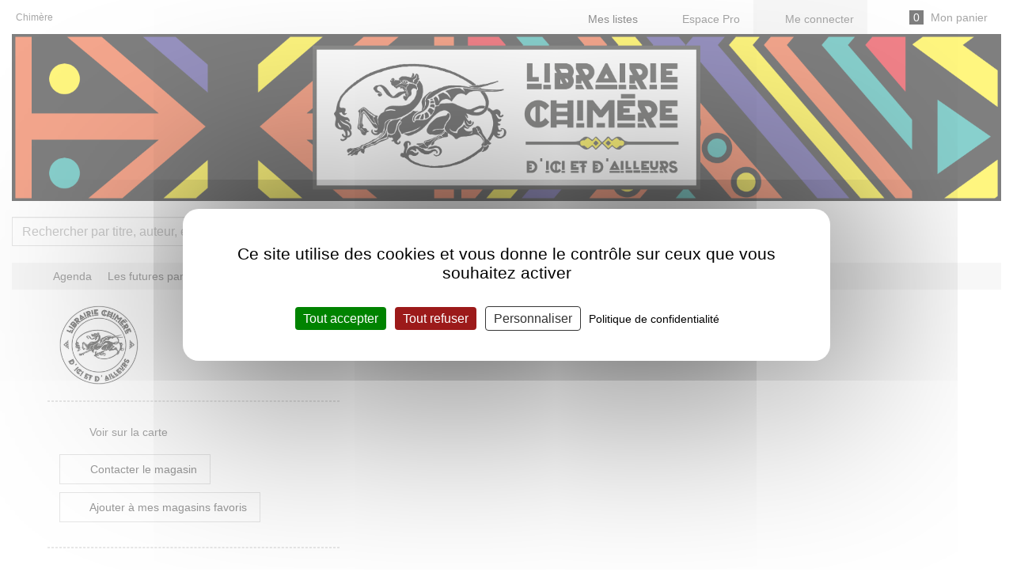

--- FILE ---
content_type: text/html; charset=UTF-8
request_url: https://www.librairiechimere.com/infosprat.php
body_size: 17451
content:
<!DOCTYPE html>
    <html lang="fr" prefix="og: http://ogp.me/ns# fb: http://ogp.me/ns/fb#">
    <head>
        <!--// ACS4WWW3 | 13275  //-->
        <meta charset="utf-8">
        <link rel="dns-prefetch" href="https://images.epagine.fr">
        <link rel="preconnect" href="https://images.epagine.fr">
        <link rel="dns-prefetch" href="https://static.epagine.fr">
        <link rel="preconnect" href="https://static.epagine.fr">
        <title>Chimère  -  réservation de livres papier</title>
        <meta name="og:title" content="Chimère  -  réservation de livres papier">
        <meta name="twitter:title" content="Chimère  -  réservation de livres papier">
                        <meta name="robots" content="index,follow">
        <link rel="canonical" href="https://www.librairiechimere.com/infosprat.php">
                <meta name="description" content="Réservez votre livre parmi plus d'1 million de titres : romans, jeunesse, BD, manga, scolaire, bestseller, polars beaux-arts, sciences humaines... Et n'hésitez pas à passer nous demander conseil.">
        <meta name="og:description" content="Réservez votre livre parmi plus d'1 million de titres : romans, jeunesse, BD, manga, scolaire, bestseller, polars beaux-arts, sciences humaines... Et n'hésitez pas à passer nous demander conseil.">
        <meta name="twitter:description" content="Réservez votre livre parmi plus d'1 million de titres : romans, jeunesse, BD, manga, scolaire, bestseller, polars beaux-arts, sciences humaines... Et n'hésitez pas à passer nous demander conseil.">
                <meta name="twitter:card" content="summary">
        <meta property="og:site_name" content="Chimère">
        <meta property="og:url" content="https://www.librairiechimere.com/infosprat.php">
                                        <meta http-equiv="X-UA-Compatible" content="IE=edge">
        <meta name="viewport" content="width=device-width, initial-scale=1.0">
                                <link rel="shortcut icon" href="https://static.epagine.fr/mediaweb3/13275/favicon.ico" />
        <link rel="icon" type="image/png" href="https://static.epagine.fr/mediaweb3/13275/favicon-96x96.png" sizes="96x96" />
        <link rel="icon" type="image/svg+xml" href="https://static.epagine.fr/mediaweb3/13275/favicon.svg" />
        <link rel="apple-touch-icon" sizes="180x180" href="https://static.epagine.fr/mediaweb3/13275/apple-touch-icon.png" />
        <meta name="apple-mobile-web-app-title" content="Chimère  -  réservation de livres papier" />
                        <link rel="manifest" href="/manifest.json.php">
                        <link rel="stylesheet" href="https://static.epagine.fr/bootstrap-3.4.1/css/bootstrap.min.css?v=750ab54f9f108bf31a0878c215ca72eba0a">
                <link rel="stylesheet" href="https://static.epagine.fr/mediaweb3/css/css_style3.css?v=750ab54f9f108bf31a0878c215ca72eba0a">
                <link rel="stylesheet" href="https://static.epagine.fr/mediaweb3/css/css_style3_color.css?v=750ab54f9f108bf31a0878c215ca72eba0a">
                        		                                                                                                    <script src="https://static.epagine.fr/tarteaucitron/tarteaucitron.min.js"></script>
                <script>
                tarteaucitron.init({
                    "hashtag": "#tarteaucitron", /* Ouverture automatique du panel avec le hashtag */
                    "cookieName": "tarteaucitron", /* Cookie name */
                                        "highPrivacy": true, /* désactiver le consentement implicite (en naviguant) ? */
                    "closePopup": false,
                    "orientation": "middle", /* le bandeau doit être en haut (top) ou en bas (bottom) ? */
                                        "bodyPosition": "bottom",
                    "adblocker": false, /* Afficher un message si un adblocker est détecté */
                    "showAlertSmall": false, /* afficher le petit bandeau en bas à droite ? */
                    "cookieslist": true, /* Afficher la liste des cookies installés ? */
                    "removeCredit": true, /* supprimer le lien vers la source ? */
                    "privacyUrl": "/cgc.php", /* Privacy policy url */           
                    "showIcon": false, /* Show cookie icon to manage cookies */
                    "iconPosition": "BottomRight", /* BottomRight, BottomLeft, TopRight and TopLeft */
                    "DenyAllCta" : true, /* Show the deny all button */
                    "AcceptAllCta" : true, /* Show the accept all button when highPrivacy on */
                    "handleBrowserDNTRequest": false, /* If Do Not Track == 1, disallow all */
                    "moreInfoLink": true, /* Show more info link */
                    "useExternalCss": false, /* If false, the tarteaucitron.css file will be loaded */
                    "useExternalJs": false, /* If false, the tarteaucitron.js file will be loaded */
                    "readmoreLink": "", /* Change the default readmore link */
                    "mandatory": true, /* Show a message about mandatory cookies */
                    "googleConsentMode": true /* Enable Google Consent Mode v2 for Google ads and GA4 */
                });
                                                                        tarteaucitron.user.gtagUa = 'UA-172153127-1';
                    tarteaucitron.user.gtagMore = function () {
                        gtag('require', 'displayfeatures');
                    };
                    (tarteaucitron.job = tarteaucitron.job || []).push('gtag');
                    (tarteaucitron.job = tarteaucitron.job || []).push('gcmanalyticsstorage');
                                                                                                    (tarteaucitron.job = tarteaucitron.job || []).push('dailymotion');
                (tarteaucitron.job = tarteaucitron.job || []).push('youtube');
                                </script>
                                                    <script>
            (function () {
                try {
                if (localStorage.getItem('sidebarCollapsedComptePro') === 'true') {
                    document.documentElement.classList.add('js-preload');
                    document.body.classList.add('sidebar-collapse-compte-pro');
                }
                } catch (e) {}
            })();
        </script>
    </head>
    <body itemscope itemtype="http://schema.org/WebPage" class=""  >
        <div id="mainLoading" class="col-md-12"></div>
        <div id="myModal5" class="modal inmodal fade" aria-hidden="true" role="dialog" tabindex="-1" style="display:none">
            <div class="modal-dialog">
                <div class="modal-content clearfix">
                    <div class="loading_svg mt-02 mb-02"><i class="fas fa-spinner fa-pulse fa-2x"></i></div>
                </div>
            </div>
        </div>
        <div class="site-wrapper">
            <div id="Affiche"></div>
            <div class="skincontainer site-pusher">
                <div class="site-cache" id="site-cache"></div>                       
                                <div class="container-fluid">
                                <header class="header col-xs-12 no-padding">
                    <div id="tetiere">
                        



  <!-- Importation de la macro button -->

<div class="topBarre d-print-none hidden-xs hidden-sm col-xs-12 no-padding">
  <div class="menu_librairie d-flex a-items-center justify-content-between col-xs-12 no-padding">
    <div class="searchBarScroll">
      <div class="pull-left bloc_logoScroll pl-015-pr-015">
        <a href="/">
                      <img src="https://static.epagine.fr/mediaweb3/13275/13275-logo-chimere-13275.png" alt="Chimère">
                  </a>
      </div>
             <form class="bloc_searchScroll" action="/listeliv.php" method="get" role="search" onsubmit="if($('#mots_rechercheScroll').val() == ''){location.replace('https://www.librairiechimere.com');return false;}">
      <p class="bloc_nom_librairie_accroche d-print-none">
        Chimère 
              </p>
        <div class="searchScroll">
          <div class="input-group searchBar">
                          <span class="input-group-btn containerComboBaseScroll">
                
                  <input type="hidden" value="paper" name="base">
                            </span>
                        <input type="text" id="mots_rechercheScroll" name="mots_recherche" class="ui-autocomplete-input suggest pl-005" placeholder="Rechercher par titre, auteur, éditeur..." aria-label="Rechercher par titre, auteur, éditeur..." value="" autocomplete="off">
            <span class="input-group-btn buttonSearchScroll">
              <button type="submit" aria-label="Bouton rechercher"><i class="far fa-search" aria-hidden="true"></i></button>
            </span>
          </div>
                
        <a class="btnAdv" href="/recherche_avancee.php" aria-label="Recherche avancée" data-toggle="tooltip" data-placement="bottom" title="Recherche avancée">
          <i class="far fa-plus-square fa-lg"></i>
        </a>
                </div>
      </form>
           </div>
         <ul class="menu_libraire-entries d-flex a-items-center justify-content-around">
              <li class="btnWishlist">
              <a
    id=""
    class="btn btn- btn-loader nav-link"
          href="/wishlist_list.php"
      role="button"
            data-loader-mode="replace-icon"
  >
    <span class="btn-inner">
              <i class="btn-icon me-2 fa-regular fa-bookmark"></i>
            <span class="btn-text">Mes listes</span>
    </span>

      </a>

        </li>
                        <li class="lien_espace_pro">
            <a
    id=""
    class="btn btn- btn-loader nav-link"
          href="https://pro.librairiechimere.com"
      role="button"
            data-loader-mode="replace-icon"
  >
    <span class="btn-inner">
              <i class="btn-icon me-2 fa-regular fa-briefcase"></i>
            <span class="btn-text">Espace Pro</span>
    </span>

      </a>

      </li>
                  <li class="lien_compte">
                                                  <div class="btnConnect">
                <button
    id=""
    class="btn btn- btn-loader nav-button"
          type="button"
               onclick="loadModalLogin('#myModal5', '/template/modal/modalLogin.php');" data-toggle="modal" data-target="#myModal5"    data-loader-mode="replace-icon"
  >
    <span class="btn-inner">
              <i class="btn-icon me-2 fa-regular fa-user"></i>
            <span class="btn-text">Me connecter</span>
    </span>

      </button>

          </div>
              </li>
            <li class="panier_top hidden-sm hidden-xs">
                  <a href="/panier.php"  id="previewPanier" class="btn nav-link">
            <i class="far fa-shopping-basket" aria-hidden="true"></i>
            <span id="NbPanier_top">0</span>
            Mon panier
          </a>
              </li>
           </ul>
    
               </div>
  <div id="modalPreviewPanier" style="display: none;"></div>
</div>
  <div class="tetiere-content col-xs-12 no-padding hidden-xs hidden-sm">
    <div class="bloc_bandeau hidden-xs">
                            <a href="/" >
            <img src="https://upload.epagine.fr/13275/uploads/bannierewebpref.png" alt="Chimère" class="LogoMag img-responsive">
        </a>
    </div></div>
    <div class="tetiere-content2 col-xs-12 no-padding hidden-sm hidden-xs">
        <form action="/listeliv.php" method="get" id="listsearch" role="search" onsubmit="if($('#mots_recherche').val() == ''){location.replace('https://www.librairiechimere.com');return false;}">
			<div class="barre_recherche d-print-none col-md-6">
		<div class="input-group">
												<input type="hidden" value="paper" id="get_base" name="base">
										<input type="text" id="mots_recherche" name="mots_recherche" class="form-control ui-autocomplete-input suggest" placeholder= "Rechercher par titre, auteur, éditeur..."  aria-label="Rechercher par titre, auteur, éditeur..." value="" autocomplete="off"  autofocus >
			<span class="input-group-btn containerBtnSearchSubmit">
				<button type="submit" aria-label="Bouton rechercher">
					<i class="far fa-search" aria-hidden="true"></i>
				</button>
			</span>
			<span class="input-group-btn containerRechercheAvancee hidden-xs hidden-sm">
									<a class="lien_recherche_avancee hidden-sm hidden-xs" href="/recherche_avancee.php">
										Recherche avancée</a>
			</span>
		</div>
	</div>
</form>
          </div>
  <div class="menu_site d-print-none col-xs-12 no-padding"><ul class="ss_menu ss_menu_universThematiques">
                        <li class="li_accueil "><a href="/"><i class="far fa-home fa-lg hidden-xs"></i><span class="visible-xs">Accueil</span></a></li>
                                            <li >
                <a href="agenda.php?evenement_recherche=" >Agenda</a>
            </li>
                                                        <li >
                <a href="/les-futures-parutions/ssh-2636" >Les futures parutions</a>
            </li>
                                                        <li >
                <a href="https://www.librairiechimere.com/gestion/coupscoeur.php" >coups de coeur</a>
            </li>
                                                        <li >
                <a href="https://www.librairiechimere.com/gestion/sous_home.php?ssh_id=2826" >nos partenaires</a>
            </li>
                                                        <li >
                <a href="/?ssh_id=4922" >sélection rentrée litteraire</a>
            </li>
                                                        <li >
                <a href="/magasins.php" >Nos deux librairies</a>
            </li>
                        </ul></div>

                        <div class="menuMobile col-xs-12 no-padding">
			<nav class="menuMobile-nav col-xs-12 no-padding">
            			<div class="nav-menu pull-left text-center">
				<a href="#sideMenu" aria-label="Menu">
					<div class="hamburger" id="hamburger-1">
						<span class="line"></span>
						<span class="line"></span>
						<span class="line"></span>
						<span class="textMenu">Menu</span>
					</div>
				</a>
			</div>
            			<div class="nav-logo text-center no-padding">
				<a href="/">
											<img src="https://static.epagine.fr/mediaweb3/13275/favicon.ico" alt="Chimère" class="bloc_logo-logo">
									</a>
			</div>
			<ul class="pull-right nav-main list-inline text-right">
                                				<li class="nav-wishlist">
					<a href="?provenance=wishlist_list" role="link" aria-label="Mes listes">
						<i class="fa-regular fa-bookmark fa-2x"></i>
					</a>
				</li> 
                               
				<li class="nav-user">
											<a onclick="$('#myModal5 .modal-content').load('/template/modal/modalLogin.php',function(){$('#myModal5').modal('show');});">
							<i class="far fa-user fa-2x"></i>
							<div class="text-left ml-005">
								<span class="fw-bold">Espace client</span>
								<br>
								<span class="text-underline">Se connecter</span>
							</div>
						</a>
									</li>
                									<li class="nav-basket">
						<a href="/panier.php" aria-label="Mon panier">
							<span class="fa-stack">
								<i class="far fa-shopping-basket fa-2x"></i>
																	<span id="NbPanier_top" class="fa-layers-counter puce-basket">0</span>
															</span>
						</a>
					</li>
											</ul>
		</nav>

                    <div id="smooth-searchbar" class="searchBarreMobile d-inline-flex a-items-center col-xs-12">
                <button class="btn btnLien clearText d-none" aria-label="Supprimer le texte" title="Supprimer le texte">
                    <i class="fa-regular fa-xmark fa-2x"></i>
                </button>
                <button id="back_arrow_searchBarreMobbile" class="btn btnLien d-none position-absolute" aria-label="Retour vers le site" title="Retour vers le site">
                    <i class="fas fa-arrow-left fa-lg"></i>
                </button>
                <form class="d-flex justify-content-end w-100" action="/listeliv.php" method="get" role="search" onsubmit="if($('#mots_recherche_responsive').val() == ''){location.replace('https://www.librairiechimere.com');return false;}">
                                        <div class="barre_recherche_responsive d-print-none col-xs-12">
                        <div class="input-group">
                            <input type="search" id="mots_recherche_responsive" name="mots_recherche" class="form-control ui-autocomplete-input suggest" placeholder="Rechercher un article" value="" autocomplete="off" aria-label="Rechercher un article">
                            
                                                                                                <input type="hidden" value="paper" name="base">
                                                                                        <span class="input-group-btn btnSearchresponsive">
                                <button type="submit" aria-label="Bouton rechercher">
                                    <i class="fas fa-search"></i>
                                </button>
                            </span>
                        </div>
                    </div>
                </form>
            </div>
        
					<div id="nav-onglets" class="menu_site_responsive d-print-none col-xs-12 no-padding">
				<nav>
					<div class="menu-wrapper">
						<ul class="ss_menu ss_menu_universThematiques">
                        <li class="li_accueil "><a href="/"><i class="far fa-home fa-lg hidden-xs"></i><span class="visible-xs">Accueil</span></a></li>
                                            <li >
                <a href="agenda.php?evenement_recherche=" >Agenda</a>
            </li>
                                                        <li >
                <a href="/les-futures-parutions/ssh-2636" >Les futures parutions</a>
            </li>
                                                        <li >
                <a href="https://www.librairiechimere.com/gestion/coupscoeur.php" >coups de coeur</a>
            </li>
                                                        <li >
                <a href="https://www.librairiechimere.com/gestion/sous_home.php?ssh_id=2826" >nos partenaires</a>
            </li>
                                                        <li >
                <a href="/?ssh_id=4922" >sélection rentrée litteraire</a>
            </li>
                                                        <li >
                <a href="/magasins.php" >Nos deux librairies</a>
            </li>
                        </ul>					</div>
				</nav>
				<!-- Flèche gauche -->
				<button id="scroll-left" class="menu-arrow d-none" aria-label="Flèche retour gauche">
					<i class="fa-solid fa-chevron-left"></i>
				</button>
				<!-- Flèche droite -->
				<button id="scroll-right" class="menu-arrow d-none" aria-label="Flèche retour droite">
					<i class="fa-solid fa-chevron-right"></i>
				</button>
			</div>
		
		<div class="sidebar-wrapper">
			<div class="sidebar-wrapper-bloc">
				<nav class="col-xs-12 no-padding">
                    					<ul class="sidebar-account">
                        <li class="sideNav-accueil">
                            <a href="/">
                                <i class="fa-regular fa-house mr-005"></i>
                                Accueil
                            </a>
                        </li>
                        <li class="sideNav-compte">
                                                            <a onclick="$('#myModal5 .modal-content').load('/template/modal/modalLogin.php',function(){$('#myModal5').modal('show');});">
                                                            <i class="fal fa-user mr-005"></i>
                                    Mon compte
                                </a>
                        </li>
                                                            <li class="sideNav-commande">
                                                                                <a onclick="$('#myModal5 .modal-content').load('/template/modal/modalLogin.php?provenance=moncompte_historique_achat',function(){$('#myModal5').modal('show');});">
                                                                                        <i class="far fa-book-open mr-005"></i>
                                                                                            Mes commandes
                                                                                    </a>
                                </li>
                                                                
                                <li class="sideNav-liste">
                                    <a href="/wishlist_list.php">
                                        <i class="fa-regular fa-bookmark fa-lg mr-005"></i>
                                                                                    Mes listes
                                                                            </a>
                                </li>
                                                                <li class="sideNav-panier">
                                    <a href="/panier.php">
                                        <i class="fal fa-shopping-basket mr-005"></i>
                                        Mon panier
                                    </a>
                                </li>
                                                                                                    <li class="sideNav-magasins">
                                        <a href="/magasins.php">
                                            <i class="fa-regular fa-shop mr-005"></i>
                                            Les magasins de notre réseau
                                        </a>
                                    </li>
                                                                                                                                    <li class="lien_espace_pro">
                                        <a href="https://pro.librairiechimere.com" rel="noopener">
                                            <i class="far fa-briefcase" aria-hidden="true"></i>
                                            Espace Pro
                                        </a>
                                    </li>
                                                            </ul>                            
                            <ul class="sidebar-liens">
                                <li>
                                    <a href="/recherche_avancee.php">Recherche avancée</a>
                                </li>
                                                                <li>
                                    <a href="/faq.php">Questions fréquentes</a>
                                </li>
                                                                <li>
                                    <a href="/liste_selections.php">Sélections</a>
                                </li>
                                                                                                <li>
                                    <a href="/agenda.php">Agenda</a>
                                </li>
                                <li>
                                    <a href="/mot-du-libraire">Mot du libraire</a>
                                </li>
                                <li>
                                    <a href="/coups-de-coeur/">Coups de coeur</a>
                                </li>
                                                                    <li>
                                        <a href="/liste_rayons.php">Thèmes</a>
                                    </li>
                                                                                                
                                <li>
                                    <a href="/deconint.php" class="adeconexion">
                                        <i class="far fa-power-off pull-right fa-lg" aria-hidden="true"></i>
                                        Déconnexion
                                    </a>
                                </li>                                
                            </ul>
                                                                                     						</nav>
					</div>
				</div>
					</div>

                    </div>
                </header>
                                                <main id="main-content" class="container-corps  col-xs-12 no-padding">
<div id="wrap_central" class="col-xs-12 pindex.php bloc_infoprat mt-01">
  <div class="col-xs-12 blocMainInfosMag" style="position: relative;">
    <div class="col-md-4 col-xs-12 ">
      <div class="col-xs-12 d-flex a-items-center">
        <img src="//static.epagine.fr/mediaweb3/13275/13275-logo-chimere-13275.png" width="100" alt="13275-logo-chimere-13275.png">          
             
      </div>

    <hr class="border-dashed mt-02 mb-01">

    <div class="col-xs-12">
      <a class="btn_infosLibraire btn btn-primary pull-left mt-01 mr-01" href="https://www.google.com/maps/search/?api=1&query=Librairie+Chim%C3%A8re+7-9%20Ave%20de%20Paris+92320+Chatillon/" target="_blank" rel="noopener">
        <i class="fa-regular fa-diamond-turn-right"></i> Voir sur la carte
      </a>
      <div class="pull-left mt-01 mr-01">
        <a onclick="$('#myModal5 .modal-content').load('/template/modal/modalContact.php',{id_mag:13275},function(){$('#myModal5').modal('show');});" class="btn btn-default">
          <i class="fa-regular fa-envelope"></i>
          Contacter le magasin
        </a>
      </div>
              <div class="mt-01 pull-left">
                        <a href="#" onclick="$('#myModal5 .modal-content').load('/template/modal/modalLogin.php',function(){$('#myModal5').modal('show');});" class="btn btn-default lib_hab">
                <i class="fa-regular fa-plus"></i>
                Ajouter à mes magasins favoris
              </a>
           
          <div class="col-xs-12 no-padding mt-01">
                                                          </div>       
        </div>
          </div>

    <hr class="border-dashed mt-02 mb-02">

    
              <div class="bloc_autres_contacts col-xs-12">
          <div class="infoprat_autres col-xs-12 no-padding">
            <div class="phone_infoMag col-xs-12 mb-01 no-padding">
                                        </div>
                          <div class="mail_infoMag col-xs-12 mb-01 no-padding">
                <i class="far fa-paper-plane pull-left" aria-hidden="true"></i>
                <a href="mailto: 
                    librairiechimere@gmail.com
                  ">
                   
                    librairiechimere@gmail.com
                                  </a>
              </div>
                                      <div class="site_infoMag col-xs-12 mb-01 no-padding">
                <i class="far fa fa-globe pull-left" aria-hidden="true"></i>
                <a href="https://www.librairiechimere.com " target="_blank">https://www.librairiechimere.com</a>
              </div>
            
            
          </div>
        </div>
      <hr class="border-dashed mt-01 mb-02">
      
      
      
    </div>

      </div>

<div class="col-xs-12 mt-04 no-padding">
      <div class="col-xs-12 mb-02 blocDescriptionInfosPratique">
          </div>
</div>

 

 
</div>

</main></div></div></div><div class="breaker-container-corps"></div> 

 
            <footer class="footerEbook d-print-none">
            <div class="footer-content">
                <div class="footer-top">
                    <div class="container-fluid">
                        <div class="blocFooter col-md-3">
    <div class="blocFooterPanel bfp-logo">
        <div class="blocFooterPanel-title">
                            <h4>Chimère</h4>
                </div>
                <div class="blocFooterPanel-content"> 
                                    <a href="/"><img class="blocFooterPanel-LogoMag" src="https://static.epagine.fr/mediaweb3/13275/13275-logo-chimere-13275.png" alt="Chimère" loading="lazy"></a>
                    </div>
    </div>
</div>
<div class="blocFooter col-sm-3">
        <div class="blocFooterPanel bfp-site">
        <div class="blocFooterPanel-title">
            <h4>www.librairiechimere.com</h4>
        </div>
        <div class="blocFooterPanel-content">
            <ul>
                                <li class="accesAdmin"><a href="/gestion">Administration magasin</a></li>                                <li><a href="/conditions_generales.php">Conditions générales</a></li>
                <li><a href="/mentions.php">Mentions légales</a></li>
                <li><a href="/cgp.php">Données personnelles</a></li>
                <li><a href="/accessibilite_numerique.php">Accessibilité</a></li>
                                <li><a id="tarteaucitronManager" style="border:0;background:none;vertical-align:middle">Gérer mes cookies <img src="[data-uri]" alt="Cookies" style="height:20px;vertical-align:middle"></a></li>
                            </ul>
        </div>
    </div>
                <div class="blocFooterPanel bfp-espacePro">
            <div class="blocFooterPanel-title">
                <h4>Espace Pro</h4>
            </div>
            <div class="blocFooterPanel-content">
                <ul>
                    <li><a href="https://pro.librairiechimere.com">Espace Pro</a></li>
                </ul>
            </div>
        </div>
    </div>

<div class="blocFooter col-sm-3">
    <div class="blocFooterPanel  bfp-aide">
        <div class="blocFooterPanel-title">
            <h4>Besoin d'aide ?</h4>
        </div>
        <div class="blocFooterPanel-content">
            <ul>
                                <li>
                    <button class="btnLien" onclick="$('#myModal5 .modal-content').load('/template/modal/modalContact.php',function(){$('#myModal5').modal('show');});">Nous écrire</button>
                </li>
                                                                                            </ul>
        </div>
    </div>
        </div>

<div class="blocFooter col-sm-3">
                <div class="blocFooterPanel  bfp-socialMedia">
        
    </div>
   
        
</div>

                                            </div>
                </div>
                                <div class="footer-tech">
                    <div class="container-fluid">
                    <div class="pull-right">
                        <a href="https://www.titelive.com"><img src="https://static.epagine.fr/mediaweb3/667/logo_titelive.png" alt="Logo Titelive" width="60" style="padding:5px 5px 3px 5px" loading="lazy"></a>
                    </div>
                                                                                <div id="info-tech">
                        0.034s
                    </div>
                    </div>
                </div>
            </div>
        </footer>
    
    <!-- Importation de la macro toast -->
            <div id="toast-container">
          <!-- Toast structure -->
  <div class="toast-structure position-fixed m-3 bottom-0 end-0 d-none bg-dark text-white" role="alert" aria-live="assertive" aria-atomic="true">
        <div class="d-flex align-items-center p-1">
      <i class="toast-i-before fa-solid fa-circle-check me-2 fa-xl"></i>
      <div class="toast-body d-flex align-items-center justify-content-between w-100"> 
        <p class="toast-message">Votre action a été réalisée avec succès.</p>
        <a href="/" class="toast-link text-underline ml-01" aria-label="Voir les détails du toast"></a>
      </div>     
      <button type="button" class="btn-close" data-dismiss="toast" onclick="closeToast()" aria-label="Close">
                        <i class="toast-i-after fa-regular fa-xmark fa-xl"></i>
      </button>
    </div>     
  </div>
      <style>
      .d-flex {
        display: flex;
      }

      .align-items-center {
        align-items: center;
      }

      .justify-content-between {
        justify-content: between;
      }

      /* Toast container */
      #toast-container {
        z-index: 10090;
        width: -webkit-max-content;
        width: -moz-max-content;
        width: max-content;
        max-width: 100%;
        pointer-events: none;
      }

      .w-100 {
        width: 100%;
      }

      .toast-structure {
        min-width: 250px;
        border: 1px solid rgba(0, 0, 0, 0.1);
        box-shadow: 0 4px 12px rgba(0, 0, 0, 0.15);
        border-radius: 0.5rem;
        opacity: 0;
        visibility: hidden;
        transition: opacity 0.5s, visibility 0.5s;
        z-index: 10050;
        pointer-events: auto;
      }

      .border-bottom {
        border-bottom: 1px solid;
      }

      .alert-warning, .bg-warning {
        background: #fffcea;
        color: #5F6603;
        border: 1px solid #e2dfbd;
      }

      .alert-danger, .bg-danger {
        background: #FBE7E9;
        color: #C70717;
        border: 1px solid #e2bdbd;
      }

      .alert-info, .bg-info {
        background: #d0ecf8;
        color: #1E668C;
        border: 1px solid #bdd7e2;
      }

      .alert-success, .bg-success {
        background: #35803F;
        color: #fff;
        border: 1px solid #2b6633;
      }

      .alert-dark, .bg-dark {
        background: #000000;
        color: #ffffff;
        border: 1px solid #000000;
      }

      .bg-success .toast-link,
      .bg-danger .toast-link,
      .bg-dark .toast-link {
        color: #ffffff;
      }

      .bg-warning .toast-link,
      .bg-info .toast-link {
        color: #000000;
        font-weight: 600;
      }

      .text-dark {
        color: #000000 !important;
      }

      .text-white {
        color: #ffffff !important;
      }

      .p-1 {
        padding: 10px !important;
      }

      .py-05 {
        padding-top: 5px;
        padding-bottom: 5px;
      }

      .px-1 {
        padding-left: 10px !important;
        padding-right: 10px !important;
      }

      .m-3 {
        margin: 30px !important;
      }

      /* Show toast */
      .toast-structure.show {
          opacity: 1;
          visibility: visible;
      }

      /* Toast body */
      .toast-body {
        word-wrap: break-word;
      }

      /* Close button */
      .btn-close {
        background: transparent;
        border: none;
        font-size: 1.2rem;
        line-height: 1;
        opacity: 0.5;
        cursor: pointer;
        margin-left: 10px;
      }

      .btn-close:hover {
        opacity: 1;
      }

      /* Utility classes simulating Bootstrap 5 */
      .position-fixed {
        position: fixed;
      }

      .top-0 {
        top: 0;
      }

      .bottom-0 {
        bottom: 0;
      }

      .start-0 {
        left: 0;
      }

      .end-0 {
        right: 0;
      }

      .m-auto {
        margin: auto !important;
      }

      .me-2 {
        margin-right: .5rem !important;
      }

      .me-auto {
        margin-right: auto ;
      }

      /* Additional styling for accessibility (optional) */
      .toast-structure[role="alert"] {
          aria-live: assertive;
          aria-atomic: true;
      }
      @media (max-width: 768px) {
        .toast-structure {
          bottom: 0 !important;
          top: auto !important;
          left: 0 !important;
          right: 0 !important;
          padding-bottom: env(safe-area-inset-bottom, 0);
        }
      }

    </style>
  
    </div>

    <div style="display:none;background:#F00;position:fixed;width:1px;height:1px;bottom:0;right:0;"><a href="/forbidden/"><img src="[data-uri]" alt="empty" width="1" height="1" loading="lazy"></a></div>
      
<script src="https://static.epagine.fr/vendor/jquery-3.7.1.min.js"></script>
<script src="https://static.epagine.fr/vendor/jquery.form.min.js"></script>
<script src="https://static.epagine.fr/vendor/jquery-ui-1.13.3.min.js"></script>
<script src="https://static.epagine.fr/mediaweb3/js/corner.epagine.js?v=4"></script>
<script src="https://static.epagine.fr/mediaweb3/js/geoloc.js"></script>
<script src="https://static.epagine.fr/vendor/axios-0.21.min.js"></script>

<!-- Start of Zendesk Widget script -->
<!-- End of Zendesk Widget script -->

<!-- SCRIPT modal inscription Newsletter LaMartine-->

<script>

    /* Fonction qui affiche le loader d'ajout au panier */
    function showLoaderAjoutPanier(bouton) {
        let texte = bouton.find('.bouton_ajout_panier_texte');
        let loader = bouton.find('.bouton_ajout_panier_loader');
        texte.css('visibility', 'hidden'); 
        loader.css('display', 'inline-block');
    }

    /* Fonction qui masque le loader d'ajout au panier */
    function hideLoaderAjoutPanier(bouton) {
        let texte = bouton.find('.bouton_ajout_panier_texte');
        let loader = bouton.find('.bouton_ajout_panier_loader');
        texte.css('visibility', 'visible'); 
        loader.css('display', 'none');
    }

    /* Fonction qui ajoute un ou plusieurs gencods au panier */
    function addGencodsToBasket({ gencods, affil_mid = '' } = {}) {

        // Affichage du loader
        let bouton_ajout_panier = $(event.target).closest('.bouton_ajout_panier');
        showLoaderAjoutPanier(bouton_ajout_panier);

        // Construction des paramètres
        let parametres = new FormData();
        parametres.append('action', 'addToBasket');
        parametres.append('gencods_to_add', gencods);

        // Cas d'un ajout portail sur un autre magasin
        if (affil_mid) {
            parametres.append('magasin_affilie_id', affil_mid);
        }

        // Appel de la fonction générique
        addToBasket(parametres)
        .then(response => {
            hideLoaderAjoutPanier(bouton_ajout_panier);
        })
        .catch(error => {
            hideLoaderAjoutPanier(bouton_ajout_panier);
        });

    }

    /* Fonction qui ajoute toute une corbeille au panier */
    function addCorbeilleToBasket({ wishlist_id = '', devis_id = '', type_action_pro = '' } = {}) {

        // Affichage du loader
        let bouton_ajout_panier = $(event.target).closest('.bouton_ajout_panier');
        showLoaderAjoutPanier(bouton_ajout_panier);

        // Construction des paramètres
        let parametres = new FormData();
        parametres.append('action', 'addToBasket');

        // Cas d'une wishlist
        if (wishlist_id) {
            parametres.append('wishlist_id', wishlist_id);
            // Cas d'une wishlist PRO
            if (type_action_pro) {
                parametres.append('type_action_pro', type_action_pro);
            }
        }

        // Cas d'un devis
        if (devis_id) {
            parametres.append('devis_id', devis_id);
            parametres.append('type_action_pro', 'commande');
        }

        // Appel de la fonction générique
        addToBasket(parametres)
        .then(response => {
            hideLoaderAjoutPanier(bouton_ajout_panier);
        })
        .catch(error => {
            hideLoaderAjoutPanier(bouton_ajout_panier);
        });

    }

    /* Fonction globale d'ajout au panier */
    function addToBasket(parametres) {

        // Requête Axios
        return axios.post('/ajout_panier_controller.php', parametres)
        .then(response => {

            // Cas où on doit afficher la modale
            if (response.data.afficher_modal == 1) {
                $('#myModal5 .modal-content').html(response.data.html_modal);
                // On ajoute l'action de confirmation sur le bouton
                // On refait un ajout au panier
                if (response.data.demande_confirmation) {
                    parametres.append('confirmation_ajout', 1);
                    $('#confirmation_ajout_panier').on('click', function() {
                        // Affichage du loader
                        let bouton_confirmer = $(event.target).closest('.bouton_ajout_panier');
                        showLoaderAjoutPanier(bouton_confirmer);
                        // Appel de la fonction générique
                        addToBasket(parametres);
                    });
                }
                // Si la modale n'est pas déjà ouverte on l'ouvre
                if (!$('#myModal5').is(':visible')) {
                    $('#myModal5').modal('show');
                }
                // Sinon on doit potentiellement la redimensionner
                else {
                    $('#myModal5 .modal-dialog').css({
                        'width': ''
                    });
                }
            }
            else {
                // Si on est sur une demande de devis ou de commande on doit rediriger vers le panier
                // On met devis ou commande en paramètre de l'url
                let type_action_pro = (parametres.has('type_action_pro')) ? parametres.get('type_action_pro') : '';
                if (type_action_pro && (type_action_pro == 'devis' || type_action_pro == 'commande')) {
                    window.location.replace('/panier.php?' + type_action_pro);
                }
                // Sinon on affiche un toast
                else {
                    // On commence par fermer la modale si elle était ouverte
                    // On doit gérer le cas de la modal d'ajout au panier mais aussi de la modale de choix de la librairie dont le bouton n'a pas la même classe
                    if ($('#myModal5').is(':visible')) {
                        $("#myModal5 .close").click();
                        $("#myModal5 .closeMLib").click();
                    }
                    let parametres_toast = { 
                      message : response.data.message_toast,
                      link: '/panier.php',
                      libellelink: "Voir\u0020mon\u0020panier"
                    };
                    showToast(parametres_toast);
                }
            }
            // On doit mettre à jour le nombre d'articles au panier dans la tetière
            // Uniquement si on a ajouté des produits
            if (response.data.quantite_ajoutee) {
                $("#NbPanier_top, .nav-basket .puce").html(parseInt($("#NbPanier_top,.nav-basket .puce").html()) + response.data.quantite_ajoutee);

                // Si des produits ont été ajoutés il faut les tracker avec tarte au citron (option Segment)
                if (response.data.infos_tarte_au_citron && response.data.infos_tarte_au_citron.length > 0) {
                    response.data.infos_tarte_au_citron.forEach((item, index) => {
                        tarteaucitron.user.segmentMore = function () {
                            analytics.track('Add Article', {
                                    cart_id: item.corbeille_id,
                                    sku: item.gencod,
                                    name: item.titre,
                                    price: item.prix,
                                    quantity: item.quantite
                            });
                        };
                        (tarteaucitron.job = tarteaucitron.job || []).push('segment');
                    });
                }
            }

            // On retourne la réponse
            return response;

        })
        .catch(error => {
            // Affichage d'une modale d'erreur générique
            if (error.response.data.afficher_modal == 1) {
                $('#myModal5 .modal-content').html(error.response.data.html_modal);
                // Si la modale n'est pas déjà ouverte on l'ouvre
                if (!$('#myModal5').is(':visible')) {
                    $('#myModal5').modal('show');
                }
                // Sinon on doit potentiellement la redimensionner
                else {
                    $('#myModal5 .modal-dialog').css({
                        'width': ''
                    });
                }
            }
            throw error;
        });
    }

  //Loader principale avec animation d'un livre qui s'ouvre + text chargement
  function MainLoader(){
    $('body').css('overflow','hidden');
    $('#mainLoading').html('<div class="blocmainLoading blocmainLoadingAjax"><div class="book"><i class="fa-solid fa-book fa-3x fa-beat mb-01"></i><h2 class="loaderText">Chargement</h2></div></div>');
  }

  //Loader appel Ajax avec animation d'un livre qui s'ouvre + text chargement
  function MainLoaderAjax(){  
    $('body').css('overflow','hidden');
    $('#mainLoading').html('<div class="blocmainLoading blocmainLoadingAjax"><div class="book"><i class="fa-solid fa-book fa-3x fa-beat mb-01"></i><h2 class="loaderText">Chargement</h2></div></div>');
  }

  //On supprime le loader
  function deleteMainLoader(){
    $('body').css('overflow','auto');
    $('#mainLoading').html('');
  }

  function loadModalLogin(modalSelector, modalContentUrl) {
    $(modalSelector + ' .modal-content').load(modalContentUrl, function() {
        // Redimensionne la modal à 400px de largeur
        $(modalSelector + ' .modal-dialog').css('min-width', '400px');
        
        // Affiche la modal
        $(modalSelector).modal('show');
    });
}

  // Changement du place holder selon le select en barre de recherche
  function changePlaceholder() {
      let libellePlaceholder = $('#get_base'),
      idMotRechercher = $('#mots_recherche_responsive');
      idMotRechercher.attr('placeholder','Rechercher dans ' + libellePlaceholder.find(':selected').text().trim());
  }

    /* Récupère un élément du local storage en vérifiant sa date d'expiration */
    function getLocalStorageItemWithExpiry(key) {

        const item_string = localStorage.getItem(key);

        // Si l'élément n'existe pas on retourne null
        if (!item_string) {
            return null;
        }

        const item = JSON.parse(item_string);
        const now = new Date();

        // Si l'élément a expiré, on le supprime du local storage et on retourne null
        if (!item.expiry || now.getTime() > item.expiry) {
            localStorage.removeItem(key);
            return null; 
        }

        // Sinon on retourne la valeur
        return item.value;

    }

    /* Enregistre un élément dans le local storage avec une date d'expiration */
    function setLocalStorageWithExpiry(key, value, ttl) {

        const now = new Date();

        // On crée un objet qui contient la valeur et le timestamp d'expiration
        const item = {
            value: value,
            expiry: now.getTime() + ttl, 
        };

        localStorage.setItem(key, JSON.stringify(item));

    }

    /* Fonction qui génère la liste des dernières recherches et derniers produits */
    function genererHTMLDernieresRecherchesProduits(recherches, produits) {

        let template_html = '';

        // Ajout des dernières recherches
        if (recherches.length > 0) {
            template_html += `
                <p class="col-xs-12">
                    <strong>Derniers mots-clés recherchés</strong>
                </p>
                <ul class="col-xs-12">
                    ${
                        recherches.map(recherche => `
                            <li class="pt-005">            
                                <a class="d-flex align-items-start" href="/listeliv.php${recherche.search}">
                                    <i class="fa-sharp fa-light fa-clock-rotate-left mr-01"></i>
                                    ${recherche.titre}
                                </a>
                            </li>
                        `).join('')
                    }
                </ul>
            `;
        }

        // Ajout des derniers produits consultés
        if (produits.length > 0) {
            template_html += `
                <p class="col-xs-12 mt-02">
                    <strong>Derniers produits consultés</strong>
                </p>
                <ul class="col-xs-12">
                    ${
                        produits.map(produit => `
                            <li class="pt-005">
                                <a class="d-flex align-items-start" href="${produit.lien}">
                                    <i class="fa-sharp fa-light fa-clock-rotate-left mr-01"></i>
                                    ${produit.titre}
                                </a>
                            </li>
                        `).join('')
                    }
                </ul>
            `;
        }

        return template_html;

    }

</script>
<script src="https://static.epagine.fr/bootstrap-3.4.1/js/bootstrap.min.js"></script>
<script src="https://static.epagine.fr/mediaweb3/js/suggestv3.js?v=3" async></script>
<script src="https://static.epagine.fr/mediaweb3/js/jquery.validate.1.14.min.js" async defer></script>
<script src="https://static.epagine.fr/mediaweb3/js/jquery.touchSwipe.min.js"></script>
    <link rel="stylesheet" type="text/css" href="https://static.epagine.fr/vendor/slick-1.8.1/slick/slick.css">
    <script src="https://static.epagine.fr/vendor/slick-1.8.1/slick/slick.min.js"></script>









<script type="text/javascript">
    function checkNotifs() { // Vérification toutes les 15mn de nouvelles notifs
        let frequence = 900000; // 15mn
        let parametres = new FormData();
        parametres.append("notifs_actualisation", 1);
        let paramsIds = document.querySelectorAll(".notifLink a span");
        paramsIds.forEach((element) => parametres.append(element.id, 1));
        let nowTime = new Date().getTime();
        let notifTime = localStorage.getItem('new-notifications-time');
        if (notifTime == null || (nowTime - notifTime > frequence)) {         
            $.ajax({
                type: 'POST',
                dataType: "JSON",
                url: '/ajax_notifications.php',
                data: parametres,
                processData: false,
                contentType: false,
                success: function (data) { 
                    if (data.message) {
                        console.log(data.message);
                        return false;
                    } 
                    localStorage.setItem("new-notifications", data.new);
                    localStorage.setItem('new-notifications-time', nowTime);
                    if (data.new == 1) {
                        $('#notif_signal').removeClass("d-none").addClass("notif-dot");
                    } else {
                        $('#notif_signal').addClass("d-none").removeClass("notif-dot");
                    }
                },
                error: function() {
                    console.log("L'actualisation des notifications n'a pas pu être effectuée");
                }                  
                
            });
        }
        setTimeout(checkNotifs, frequence);
    }
    $(document).ready(function() {
                    if (localStorage.getItem("new-notifications")) {
                localStorage.removeItem("new-notifications");
                localStorage.removeItem("new-notifications-time");
            }
            });      
</script>






<script type="text/javascript">
  $(document).ready(function() {

    // Attache l'événement de changement pour mettre à jour le placeholder lors de la sélection
    $('#get_base').on('change', function() {
        changePlaceholder();
    });

  $(document).on('click', '.copy-link', function (e) {
    e.preventDefault();

    var $btn = $(this);

    // 🔁 Compatibilité ancien + nouveau système
    var link =
      $btn.attr('data-link') ||
      $btn.data('link') ||
      $btn.attr('link');

    if (!link) return;

    var tempInput = document.createElement("input");
    tempInput.style.position = "absolute";
    tempInput.style.left = "-1000px";
    tempInput.style.top = "-1000px";
    tempInput.value = link;

    document.body.appendChild(tempInput);
    tempInput.select();
    document.execCommand("copy");
    document.body.removeChild(tempInput);

    // Feedback visuel (inchangé)
    var originalHtml = $btn.html();
    $btn
      .html('<i class="fa-regular fa-check fa-lg mr-005" aria-hidden="true"></i>Copie')
      .css({ color: "#2c9a29" });

    setTimeout(function () {
      $btn
        .html(originalHtml)
        .css({ color: "#000" });
    }, 3000);
  });

      /*
      Loader principale avec animation d'un livre qui s'ouvre + text chargement
      $.ajax({
      beforeSend:function(){
        MainLoader();
        },
        success: function(){
          deleteMainLoader();
        }
      }); 
      */

      $('.lien_recherche_avancee').click(function(e){
        e.preventDefault();
        let base = $('select[name="base"] option:selected').val();
        let oldhref = $(this).attr('href');
        let newhref = oldhref + '?base=' + base;
        if (base != undefined && base != '') {
          window.location.replace(newhref);
        } else {
          window.location.replace(oldhref);
        }
      });

      //Script ouverture de la modal preview panier
      let hoverPanier = false;
      let timer = null;

      $('.panier_top, #modalPreviewPanier')
        .on('mouseenter', function () {
            hoverPanier = true;
            clearTimeout(timer);

            if (!$('.shopping-cart').length) {
                $('#modalPreviewPanier')
                    .html('<div class="shopping-cart"><div class="shopping-cart-header"><div class="loader"></div></div></div>')
                    .show()
                    .load('/template/modal/modalPreviewPanier.php');
            } else {
                $('#modalPreviewPanier').show();
            }
        })
        .on('mouseleave', function () {
            hoverPanier = false;
            timer = setTimeout(function () {
                if (!hoverPanier) {
                    $('#modalPreviewPanier').hide().empty();
                }
            }, 200);
        });
      //Reset de modale
            $('body').on('hidden.bs.modal', '.modal', function () {
        $(this).removeData('bs.modal');
      });
      $('body').on('shown.bs.modal', '.modal', function () {
          $(this).removeData('bs.modal');
      });
      
      //liste magasins partenaires à choisir
          
          $(document).on('click','.listeLibrairies', function() {
              var gencod = $(this).attr('data-gencod');
              var typeproduit = $(this).attr('data-typeproduit');
              $('#myModal5 .modal-dialog').css({"width":"auto", "margin":"0 auto"});
              $('#myModal5 .modal-content').load('/template/modal/modalListeLibrairies.php?gencod='+ encodeURIComponent(gencod) + '&typeproduit=' + encodeURIComponent(typeproduit),function(){
                  $('#myModal5').modal({'show':true,}).on('shown.bs.modal', function () {
                  });
              });
          });
      
      
        
    // Portail e-Readers et Affiliés Librairies Indépendantes
    
            /*Géolocalisation pour les portails
        On ajoute l'evenement pour localiser le device + update géoloc */
        $(document).on('click','.geolocButton',function(){
          geoloc.get();
          geoloc.store();
          geoloc.load();
          if (geoloc.error == 1) {
            alert('Votre navigateur bloque la géolocalisation');
          }
        });
        /*(réaffectation de cette fonction dans la modal liste librairie + magasins)
          Elle est appelée par l'update ou le reset de la geoloc
          pas de reload car si geoloc approximatif, ça boucle
          On reload uniquement quand on clique sur le bouton */
        geoloc.onupdate = function() {
          geoloc.store();
          // location.reload(); 
        };
        //Chargement de la géolocalisation au chargement de la page
        geoloc.load();
        if (geoloc.state == "Ok") {
            geoloc.get();
            geoloc.store();
            geoloc.load();
        }
    
    
    //Fonction de rotaion pour élément flèche du menu 
    jQuery.fn.rotate = function(degrees) {
        $(this).css({'transition' : 'all 0.3s linear',
                    '-webkit-transform' : 'rotate('+ degrees +'deg)',
                    '-moz-transform' : 'rotate('+ degrees +'deg)',
                    '-ms-transform' : 'rotate('+ degrees +'deg)',
                    'transform' : 'rotate('+ degrees +'deg)'});
    };
      
    var rotate = 0;

    //Au click sur la section du menu
    $('.menu_parent').click(function(){
      if ($(this).attr('rotate') == '180' && rotate == 180) {
        rotate = 0;
      } else if($(this).attr('rotate') == 0) {
        rotate = 0;
        rotate += 180;
      }     
      $(this).attr('rotate', rotate);
      $(this).parent('ul').children('ul').slideToggle();
      $(this).children().children().rotate(rotate);

    });

    $('.nav-menu').click(function(){
      var href = $(this).attr('href');
      $('.footerEbook').css("display", "none");
      return false;
    });

    $('.site-cache').click(function(){
      var href = $(this).attr('href');
      $('.footerEbook').css("display", "block");
      return false;
    });

    // Affichage des icons apres chargement de la page
      $(".icon_new_table").delay(1500).fadeIn(800);
      $(".icon_promo_table").delay(1500).fadeIn(800);
      $(".icon_heart_table").delay(1500).fadeIn(800);
      $(".icon_audio_table").delay(1500).fadeIn(800);

    // Quand je clique sur l'icône hamburger je rajoute une classe au body
    $('.nav-menu a').click(function(e){
      e.preventDefault();
      $('body').toggleClass('with--sidebar');
    });
    
    // Quand je clique sur l'icône filter on ajoute une classe au body   
    $(document).on('click', '.addSidebar_Filter', function(e) {
      e.preventDefault();
      $('body').toggleClass('with--sidebar--filter');
      $('#wrap_left').removeClass('hidden-xs');
      $('#wrap_left').removeClass('hidden-sm');
      e.stopPropagation();
    });

    $(document).click(function(event) {
      // Vérifiez si le clic a été effectué en dehors de l'élément avec la classe 'sidebar'
      if (!$(event.target).closest('.sidebar').length) {
        // Si le clic est en dehors de la sidebar, supprimez la classe 'with--sidebar--filter'
        $('.with--sidebar--filter').removeClass('with--sidebar--filter');
      }
    });

    setTimeout(function () {
      $('.sidebar--close').off('click').on('click', function () {
        $('body').removeClass('with--sidebar--filter');
      });
    }, 500);

    if ($(window).width() > 992) {
      $('.addSidebar_Filter').hide();
    }

    $(document).ready(function(){
      $(".hamburger").click(function(){
        $(this).toggleClass("is-active");
      });
    });

    // Animation chevron down/up
    $('.dropdown').click(function(){
      $(this).find('.fa-chevron-down').toggleClass("fa-chevron-up");
    });

    /* On desactive les liens a en responsive*/
    if ($(window).width() < 768) {
      $('body').on('click', 'a.ss_menu_disabled', function(event) {
        event.preventDefault();
      });
    }

    $('.menu_site_responsive .dropdown-toggle').click(function(e) {
      if ($(document).width() > 768) {
        e.preventDefault();
        var url = $(this).attr('href');
        if (url !== '#') {
          window.location.href = url;
        }
      }
    });

    /* Je veux pouvoir masquer le menu si on clique sur le cache */
    $('#site-cache').click(function(e){
      $('body').removeClass('with--sidebar');
      $('body').removeClass('with--sidebar-filter');
    });

     //Fin du if detail produit
      
    
      // Active widget bookeen apres click sur lien contact dans footer
      
          changePlaceholder();

  });
  // fin document ready

  window.___gcfg = {
    lang: 'fr-FR',
    parsetags: 'onload'
  };

  
</script>




<script>

    function searchAddresses(countryId, zipcode, city, street)
    {
        let parametres = new FormData();
        parametres.append("action", "search");
        parametres.append("country_id", countryId);
        parametres.append("zipcode", zipcode);
        parametres.append("city", city);
        parametres.append("street", street);

        return axios.post('/address.php',  parametres)
        .then(addressesRaw => {
            if (addressesRaw.data.length > 0) {

                return addressesRaw.data;
            } else { 
                return [];
            }
        })
        .catch(error => {
            return [];
        });
    }

    function checkAddressValid(countryId, zipcode, city, street)
    {      
        let parametres = new FormData();
        parametres.append("action", "verify");
        parametres.append("country_id", countryId);
        parametres.append("zipcode", zipcode);
        parametres.append("city", city);
        parametres.append("street", street);

        return axios.post('/address.php',  parametres)
        .then(response => {

            if (response.data) {

                return response.data;
            } else { 
                return [];
            }
        })
        .catch(error => {
            return [];
        });
    }
</script>    </body>
</html>    <script>
        // Fonction pour afficher le toast
        function showToast({ xPosition = null, yPosition = null, type = null, textColor = null, title = null, iBefore = null, message = null, link = null, libellelink = null, iAfter = null, } = {}, duration = 3000) {
            var toastContainer = document.getElementById('toast-container');
            var toastStructure = toastContainer.querySelector('.toast-structure');
            var toastMessage = toastContainer.querySelector('.toast-message');
            var toastTitle = toastContainer.querySelector('.toast-title');
            var toastIbefore = toastContainer.querySelector('.toast-i-before');          
            var toastIafter = toastContainer.querySelector('.toast-i-after');  
            var toastType = toastContainer.querySelector('.toast-type');
            var toastLink = toastContainer.querySelector('.toast-link');

            // Si xPosition est nul, utilisez le xPosition par défaut
            if (xPosition) {
                toastStructure.classList.replace('end-0', xPosition);
            }        
            // Si yPosition est nul, utilisez le yPosition par défaut
            if (yPosition) {
                toastStructure.classList.replace('bottom-0', yPosition);
            }
            // Si type est nul, utilisez le type par défaut
            if (type) {
                toastStructure.classList.replace('success', type);
            }    
            // Si textColor est nul, utilisez le textColor par défaut
            if (textColor) {
                toastStructure.classList.replace('dark', textColor);
            }
            // Si title est nul, utilisez le message par défaut
            if (title) {
                toastTitle.innerText = title;
            }
            // Si iBefore est nul, utilisez le iBefore par défaut
            if (iBefore) {
                toastIbefore.classList.replace('fa-circle-check', iBefore);
            }         
            // Si message est nul, utilisez le message par défaut
            if (message) {
                toastMessage.innerText = message;
            }
            // Si iAfter est nul, utilisez le iAfter par défaut
            if (iAfter) {
                toastIafter.classList.replace('fa-xmark', iAfter);
            }
            // Assurez-vous que les autres valeurs sont également définies
            toastLink.href = link || '#'; // Lien par défaut si aucun n'est passé
            toastLink.innerText = libellelink; // Texte par défaut

            // Afficher le toast
            toastStructure.classList.remove('d-none');
            toastStructure.classList.add('show');

            // Cacher le toast après un certain temps
            setTimeout(function () {
                toastStructure.classList.remove('show');
            }, duration);
        }

        function closeToast() {
            var toastStructure = document.querySelector('.toast-structure');
            if (toastStructure) {
                toastStructure.classList.remove('show');
                toastStructure.classList.add('d-none');
                // Annuler le timeout si le toast est fermé manuellement
                clearTimeout(toastTimeout);
            }
        }
    </script>
<script>
  document.addEventListener('DOMContentLoaded', () => {

    // --- Activation du loader au clic ---
    document.querySelectorAll('.btn-loader').forEach(btn => {
      btn.addEventListener('click', e => {

        if (btn.classList.contains('button-loading')) return;
        btn.classList.add('button-loading');

        const mode    = btn.dataset.loaderMode || 'replace-all';
        const inner   = btn.querySelector('.btn-inner');
        const icon    = btn.querySelector('.btn-icon');
        const spinner = btn.querySelector('.btn-spinner');

        // --- Gestion de l'affichage du loader ---
        if (mode === 'replace-all' && spinner) {
          if (inner) inner.style.visibility = 'hidden';
          spinner.style.display = 'inline-flex';
        }

        if (mode === 'replace-icon') {
          if (icon) {
            icon.dataset.originalIcon = icon.className;
            icon.className = 'btn-icon fa-solid fa-spinner fa-spin me-2';
          } else {
            const text = btn.querySelector('.btn-text');
            if (text) {
              const newIcon = document.createElement('i');
              newIcon.className = 'btn-icon fa-solid fa-spinner fa-spin me-2';
              newIcon.dataset.generated = "1";
              text.parentNode.insertBefore(newIcon, text);
            }
          }
        }

        // --- Détection du type d’action ---
        const href = btn.getAttribute('href');
        const onclick = btn.getAttribute('onclick');
        const tag = btn.tagName.toLowerCase();

        // Cas 1 → lien normal
        if (href && tag === 'a') {
          e.preventDefault();
          setTimeout(() => window.location.href = href, 200);
          return;
        }

        // Cas 2 → bouton avec onclick inline
        if (onclick) {
          // on laisse s’exécuter le onclick, pas de return false
          return;
        }

        // Cas 3 → bouton avec data-endpoint (Axios auto)
        if (btn.dataset.endpoint) {
          btn.dispatchEvent(new CustomEvent('button:axios', { bubbles: true }));
          return;
        }

        // Cas 4 → bouton custom (ex: JS externe)
        btn.dispatchEvent(new CustomEvent('button:action', { bubbles: true }));
      });

      // --- RESET universel ---
      btn.addEventListener('button:reset', () => {
        btn.classList.remove('button-loading');
        btn.disabled = false;

        const inner = btn.querySelector('.btn-inner');
        if (inner) inner.style.visibility = 'visible';

        const spinner = btn.querySelector('.btn-spinner');
        if (spinner) spinner.style.display = 'none';

        const icon = btn.querySelector('.btn-icon');
        if (icon && icon.dataset.originalIcon) {
          icon.className = icon.dataset.originalIcon;
          delete icon.dataset.originalIcon;
        }

        const gen = btn.querySelector('.btn-icon[data-generated="1"]');
        if (gen) gen.remove();
      });
    });

    // --- AUTO AXIOS (si data-endpoint présent) ---
    document.addEventListener('button:axios', async e => {
      const btn = e.target;
      const url = btn.dataset.endpoint;

      if (!url) return;

      try {
        const response = await axios.post(url);
        console.log('✅ Requête réussie :', response.data);
      } catch (err) {
        console.error('❌ Erreur Axios :', err);
      } finally {
        btn.dispatchEvent(new Event('button:reset'));
      }
    });

    // --- RESET auto quand une modale Bootstrap 3 est fermée ---
    if (window.jQuery) {
      $(document).on('hidden.bs.modal', () => {
        document.querySelectorAll('.button-loading').forEach(b => {
          b.dispatchEvent(new Event('button:reset'));
        });
      });
    }
  });
</script>


--- FILE ---
content_type: text/css
request_url: https://static.epagine.fr/mediaweb3/css/css_style3.css?v=750ab54f9f108bf31a0878c215ca72eba0a
body_size: 76720
content:
html{position:relative;min-height:100%;scroll-behavior:smooth}body{line-height:1}a{cursor:pointer}a:focus,a:hover{transition:all .15s ease-in-out}ul,p{margin:0;padding:0}ul,li{list-style-type:none}.affiche_edito ul,li,.BlocLibre-content ul{list-style-type:unset}.list-style-type-disc{list-style-type:disc !important}.list-style-type-disc li{display:list-item !important}.list-unstyled{list-style:none !important;padding-left:0 !important}p{line-height:1.5}h1,h2,h3,h4{margin:0}h1{font-size:1.8em}h2{font-size:1.65em}h3{font-size:1.5em}h4{font-size:1.3em}.btn{padding:8px 16px}table{width:100%}.w-auto{width:auto}.h-auto{height:auto}.overflow-auto{overflow:auto}.mh-300{max-height:300px}.form-control{height:37.5px}.w-55{width:55%}.w-60{width:60%}blockquote{quotes:"« " " »";border-left:none}blockquote::before{content:open-quote}blockquote::after{content:close-quote}.modal-open{overflow:hidden !important}.cursor-pointer{cursor:pointer}.cursor-initial{cursor:initial}.text-underline{text-decoration:underline !important}.text-underline-hover{text-decoration:none !important}.text-underline-hover:hover{text-decoration:underline !important}.text-decoration-none{text-decoration:none !important}.text-nowrap{white-space:nowrap}.text-justify{text-align:justify !important}.text-start,.text-left{text-align:left !important}.text-truncate{overflow:hidden;text-overflow:ellipsis;white-space:nowrap}.text-truncate-2{display:-webkit-box;-webkit-box-orient:vertical;-webkit-line-clamp:2;overflow:hidden;text-overflow:ellipsis}.container-corps{animation:fadein 1s;-moz-animation:fadein 1s;-webkit-animation:fadein 1s;-o-animation:fadein 1s}@keyframes fadein{from{opacity:0}to{opacity:1}}@-moz-keyframes fadein{from{opacity:0}to{opacity:1}}@-webkit-keyframes fadein{from{opacity:0}to{opacity:1}}@-o-keyframes fadein{from{opacity:0}to{opacity:1}}.btn--loading::before{content:"";font-family:"Font Awesome 7 Pro";margin-right:.325em;animation:spin 1.2s linear infinite}@keyframes spin{0%{transform:rotate(0deg)}100%{transform:rotate(360deg)}}#waiting{justify-content:center;display:none}.loader{border:16px solid #f3f3f3;border-radius:50%;border-top:16px solid #3498db;width:90px;height:90px;-webkit-animation:spin 2s linear infinite;animation:spin 2s linear infinite}@-webkit-keyframes spin{0%{-webkit-transform:rotate(0deg)}100%{-webkit-transform:rotate(360deg)}}@keyframes spin{0%{transform:rotate(0deg)}100%{transform:rotate(360deg)}}div:target{padding-top:7em;margin-top:-7em}.font-weight-light{font-weight:lighter}.d-inline-block{display:inline-block !important}.d-block{display:block !important}.d-inline-flex{display:inline-flex !important}.d-flex{display:flex !important}.d-none{display:none}.d-none-important{display:none !important}.justify-content-end{justify-content:end}.justify-content-between{justify-content:space-between}.justify-content-evenly{justify-content:space-evenly}.flex-wrap{flex-wrap:wrap}.flex-column{flex-direction:column}.a-items-center{align-items:center}.a-items-start{align-items:start}.a-items-end{align-items:end}.a-items-stretch{align-items:stretch}.a-items-baseline{align-items:baseline}.justify-content-center{justify-content:center}.justify-content-start{justify-content:start}.rounded-0{border-radius:0 !important}.rounded-1{border-radius:.125rem !important}.rounded-2{border-radius:.25rem !important}.rounded-3{border-radius:.375rem !important}.rounded-4{border-radius:.5rem !important}.rounded-5{border-radius:.75rem !important}.rounded-pill,.rounded-circle{border-radius:50rem !important}.position-absolute{position:absolute}.position-relative{position:relative}.top-0{top:0 !important}.start-100{left:100% !important}.translate-middle{transform:translate(-50%, -50%) !important}#BlocAccess2 .tooltip-inner{max-width:260px}#mainLoading{margin-top:-1px}#backArrow{position:fixed;bottom:140px;left:20px;opacity:.8;z-index:900;background:#000;padding:12px 10px;border-radius:50px;border:none}#backArrow .fa-arrow-left{color:#fff}.blocmainLoading{position:fixed;left:0px;right:0;top:0px;bottom:0;background:#fff;height:100%;z-index:100000;display:flex;align-items:center;cursor:wait}.loaderText:after{position:absolute;content:"";-webkit-animation:Dots 2s cubic-bezier(0, 0.39, 1, 0.68) infinite;animation:Dots 2s cubic-bezier(0, 0.39, 1, 0.68) infinite}.blocmainLoading .loader{margin:5% auto 30px}.blocmainLoadingAjax{background:rgba(0,0,0,.9)}.blocmainLoadingAjax h2{color:#fff}.blocmainLoading .book{position:relative;perspective:150px;margin:0 auto;color:#fff;text-align:center}.blocmainLoading .page{display:block;width:30px;height:45px;border:4px solid #9f9f9f;border-left:1px solid #9f9f9f;margin:0;position:absolute;right:-4px;top:-4px;overflow:hidden;background:#ededed;transform-style:preserve-3d;-webkit-transform-origin:left center;transform-origin:left center}.blocmainLoading .book .page:nth-child(1){-webkit-animation:pageTurn 1.2s cubic-bezier(0, 0.39, 1, 0.68) 2s infinite;animation:pageTurn 1.2s cubic-bezier(0, 0.39, 1, 0.68) 2s infinite}.blocmainLoading .book .page:nth-child(2){-webkit-animation:pageTurn 1.2s cubic-bezier(0, 0.39, 1, 0.68) 1.8s infinite;animation:pageTurn 1.2s cubic-bezier(0, 0.39, 1, 0.68) 1.8s infinite}.blocmainLoading .book .page:nth-child(3){-webkit-animation:pageTurn 1.2s cubic-bezier(0, 0.39, 1, 0.68) 1.6s infinite;animation:pageTurn 1.2s cubic-bezier(0, 0.39, 1, 0.68) 1.6s infinite}@-webkit-keyframes pageTurn{0%{-webkit-transform:rotateY(0deg);transform:rotateY(0deg)}20%{background:#ededed}40%{background:#dfdfdf;-webkit-transform:rotateY(-180deg);transform:rotateY(-180deg)}100%{background:#ededed;-webkit-transform:rotateY(-180deg);transform:rotateY(-180deg)}}@keyframes pageTurn{0%{transform:rotateY(0deg)}20%{background:#ededed}40%{background:#dfdfdf;transform:rotateY(-180deg)}100%{background:#ededed;transform:rotateY(-180deg)}}@-webkit-keyframes Dots{0%{content:""}33%{content:"."}66%{content:".."}100%{content:"..."}}@keyframes Dots{0%{content:""}33%{content:"."}66%{content:".."}100%{content:"..."}}.no-margin{margin:0 !important}.mx-auto{margin-right:auto !important;margin-left:auto !important}.my-3{margin-top:1rem !important;margin-bottom:1rem !important}.m-015{margin:15px}.ms-auto{margin-left:auto}.me-2{margin-right:.5rem}.me-4{margin-right:1.5rem}.me-5{margin-right:3rem}.mr-auto{margin-right:auto !important}.mb-005{margin-bottom:5px !important}.mb-01{margin-bottom:10px !important}.mb-015{margin-bottom:15px !important}.mb-02{margin-bottom:20px !important}.mb-03{margin-bottom:30px !important}.mb-04{margin-bottom:40px !important}.mb-05{margin-bottom:50px !important}.mb-06{margin-bottom:60px !important}.mb-07{margin-bottom:70px !important}.mb-10{margin-bottom:100px !important}.mt-005{margin-top:5px !important}.mt-01{margin-top:10px !important}.mt-015{margin-top:15px !important}.mt-02{margin-top:20px !important}.mt-03{margin-top:30px !important}.mt-04{margin-top:40px !important}.mt-05{margin-top:50px !important}.mt-06{margin-top:60px !important}.mt-10{margin-top:100px !important}.mr-005{margin-right:5px !important}.mr-01{margin-right:10px !important}.mr-02{margin-right:20px !important}.mr-03{margin-right:30px !important}.mr-04{margin-right:40px !important}.mr-05{margin-right:50px !important}.ml-005{margin-left:5px !important}.ml-01{margin-left:10px !important}.ml-015{margin-left:15px !important}.ml-02{margin-left:20px !important}.ml-03{margin-left:30px !important}.ml-04{margin-left:40px !important}.ml-06,.ms-6{margin-left:60px !important}.no-padding{padding-right:0 !important;padding-left:0 !important}.no-padding-all{padding:0 !important}.ps-2{padding-left:.5rem}.p-005{padding:5px}.ps-005{padding-left:5px}.p-01{padding:10px !important}.p-015{padding:15px !important}.padding-l{padding:0 0 0 15px !important}.padding-r{padding:0 15px 0 0 !important}.p-0{padding:0 !important}.p-1{padding:.25rem !important}.p-2{padding:.5rem !important}.p-3{padding:1rem !important}.p-4{padding:1.5rem !important}.p-5{padding:3rem !important}.ps-0{padding-left:0}.pe-0{padding-right:0}.pl-01{padding-left:10px !important}.pl-015{padding-left:15px !important}.pl-01-pr-01{padding:0 10px !important}.pl-02-pr-02{padding:0 20px !important}.pl-005{padding-left:5px !important}.pr-005{padding-right:5px !important}.pt-005{padding-top:5px !important}.py-005-px-01{padding:5px 10px}.py-08-px-16{padding:8px 16px}.border-radius{border-radius:10px !important}.pl-015-pr-015{padding:0 15px !important}.py-4{padding:40px 0 40px 0 !important}.py-5{padding:50px 0 50px 0 !important}.py-05{padding:5px 0 5px 0 !important}.py-15{padding:15px 0 15px 0 !important}.p-01{padding:10px}.p-015{padding:15px}.p-02{padding:20px !important}.p-03{padding:30px}.p-04{padding:40px}.font-italic{font-style:italic}.font-size-2{font-size:2em}.font-size-2-5{font-size:2.5em}.font-size-3{font-size:3em}.font-size-3-5{font-size:3.5em}.font-size-4{font-size:4em}.fs-12px{font-size:12px}.fs-13px{font-size:13px}.fs-14px{font-size:14px}.fs-15px{font-size:15px}.fs-16px{font-size:16px}.fs-18px{font-size:18px}.fs-1{font-size:2.5rem !important}.fs-2{font-size:2rem !important}.fs-3{font-size:1.75rem !important}.fs-4{font-size:1.5rem !important}.fs-5{font-size:1.25rem !important}.fs-inherit{font-size:inherit}lh-0{line-height:0}.lh-1{line-height:1}.lh-1-2{line-height:1.2}.lh-1-5{line-height:1.5}.lh-lg{line-height:2 !important}.bb-1-solid{border:1px solid #e2e1e2}.border-0{border:0 !important}.border-b-1-solid{border:1px solid #000 !important}.border-bottom{border-bottom:1px solid #a0a0a0 !important}.border-bottom-dashed{border-bottom:1px dashed #a0a0a0 !important}.fw-normal{font-weight:normal}.fw-bold{font-weight:bold}.fw-800{font-weight:800}.ws-nowrap{white-space:nowrap}.fs-2rem{font-size:2rem}.fs-2-2rem{font-size:2.2rem}.border-dashed{border:1px dashed #cecece;min-height:0;display:block;width:100%;float:left}.table-borderless>:not(caption)>*>*{border:0 !important}.alert{font-size:14px;border-radius:0}.underline{display:block;height:5px;width:10%}.badge{padding:5px 10px;border-radius:4px}.badge-light{background:#e7e7e7;color:#000}.transition{transition:width .3s ease}img{image-rendering:-webkit-optimize-contrast}.input__item{cursor:pointer;appearance:none;border:2px solid #9f9f9f;border-radius:50%;background-clip:content-box;padding:2.5px !important}.input__item:focus{outline:0 !important}.input__item:hover{outline:0 !important;background-color:#9f9f9f}.input__item:checked,.input__item_xs:checked{background-color:#000;border:2px solid #000}.input__item[disabled]{background-color:#9f9f9f}.input__item_xs{width:15px;height:15px}.input__item_sm{width:20px;height:20px}.input__item_md{width:25px;height:25px}.input__item_lg{width:30px;height:30px}.clearText{position:absolute;z-index:1000;right:70px;top:0;bottom:0}#back_arrow_searchBarreMobbile{z-index:1000}.notif-dot{top:0;right:0;width:10px;height:10px;background-color:red;border-radius:50%}#listeNotifs .nav-tabs>li>a{border:none;border-bottom:2px solid rgba(0,0,0,0);background-color:rgba(0,0,0,0);color:#555}#listeNotifs .nav-tabs>li.active>a,#listeNotifs .nav-tabs>li.active>a:focus,#listeNotifs .nav-tabs>li.active>a:hover{border:none;border-bottom:2px solid #007bff;color:#007bff;background-color:rgba(0,0,0,0);font-weight:bold}.breaker-container-corps{clear:both;height:30px}.inline-block{display:inline-block}#Affiche{position:absolute;z-index:100000;top:50px;left:20px;display:none;width:auto;height:auto;margin:0 auto;border:0 none}.opac{z-index:1;opacity:.5;filter:alpha(opacity=50)}#fond_popup.opac2{display:block;opacity:.5;filter:alpha(opacity=50)}.infos{padding:10px}.wrong{font-weight:bold}.cont-index{clear:both}#vider_cache{display:none}.lien_compte button img{width:18px}.btnIdentCompte{white-space:nowrap !important;overflow:hidden;text-overflow:ellipsis}.box__video-background{width:100%;height:calc(56.25vw - 10px) !important;min-height:0 !important}@media screen and (max-width: 768px),screen and (max-width: 1024px)and (orientation: portrait){.box__video-background{height:50vh !important}.box__video-background .site-box-video-background{display:none !important}}.site-box-video-background{position:absolute;top:-1px;left:-2px;width:calc(100% + 4px);height:calc(100% + 2px);overflow:hidden;padding-bottom:56.25%;pointer-events:none}.site-box-video-background iframe{position:absolute;top:0;left:0;width:100%;height:83.5%}iframe{margin:0;padding:0;border:0;font-size:100%;font:inherit;vertical-align:baseline}.titleMainDiva{font-size:73.6px;color:#252a2b;font-family:Raleway,sans-serif;font-weight:700;line-height:82.8px}.textMainDiva{font-size:20px}.accrocheMainDiva{font-size:34px;text-transform:uppercase}.arrow_straight{background-image:url("/images/arrow_straight.png");background-repeat:no-repeat}.arrow_down{background-image:url("/images/arrow_down.png");background-repeat:no-repeat}.arrow_up{background-image:url("/images/arrow_up.png");background-repeat:no-repeat}.savoir_plus{text-decoration:underline;color:#217ac2}.savoir_plus:hover{text-decoration:none}.aparaitre{font-weight:bold}.epuise{font-weight:bold}.bdd_notice{margin-top:10px;padding:10px;text-align:left;border:1px solid #ccc;background:#efefef}.bdd_info,.bdd_error{font-size:1em;font-weight:bold;margin:10px 0;padding:10px;text-align:center}.bdd_info{color:#45a764;border:1px solid #9ddf82;background:#ecffed}.bdd_info>a{font-size:.9em;margin-left:10px;color:#1e643d}.bdd_error{color:#c73434;border:1px solid #f33;background:#ffeded}.modal-body{width:100%;overflow:hidden}.modal-body img{max-width:100%}.modal-title{line-height:1.2;font-size:2em}.modal{z-index:3000 !important}.modal-dialog-scrollable .modal-body{overflow-y:auto;max-height:calc(70vh - 3.5rem - 3rem)}.modal-dialog-scrollable{height:calc(100% - 3.5rem)}.loading>*{visibility:hidden}.loading_svg{text-align:center}.padding-0{padding-bottom:0;padding-top:0;padding-right:0;padding-left:0}.padding-10{padding:10px}.modal-reservation .modal-header,.modal-reservation .modal-footer,.modal-header,.modal-footer{background-color:#fafafa;border:1px solid #ececec}.modal-reservation textarea,textarea{width:100%;resize:none;border:0}.modal-reservation textarea:focus{outline:none}.resaArticle-list .label{display:inline-block;margin:5px 0;padding:.6em;font-size:1em}#AFFICHECOUVRECTO .modal-body,#AFFICHECOUVVERSO .modal-body{text-align:center}#js-form-resa-success strong{text-transform:uppercase;color:#5cb85c}#resa_success strong{text-transform:uppercase;color:#5cb85c}.logo_nom_lib img{width:100%}.modal-body .btn_ok{float:right}@media print{.ListPanier-img{width:auto}.d-print-none,.header,.btn-primary,.bloc_aide,#scrollToTop,.btn_supprimer,.ListPanier-article a[href]:after{display:none}}.ui-widget-content{color:#555;border:0;background:none}.ui-corner-all{border-radius:0}.ui-state-hover,.ui-widget-content .ui-state-hover,.ui-state-focus,.ui-widget-content .ui-state-focus{font-weight:normal;color:#555;border:none;outline:none;background:#cfcfcf}.ui-helper-hidden-accessible{display:none}.ui-autocomplete{font:12px/1.5 arial,sans-serif;z-index:100000;width:250px;margin:0;padding:0 0 5px 0;text-align:left;border:1px solid #cfcfcf;background-color:#fff;box-shadow:3px 3px 10px #1f1f1f;max-height:350px;overflow-y:auto;overflow-x:hidden;position:absolute;top:0}.ui-state-focus{color:#555;border:none;background:#cfcfcf}.ui-menu-item a{line-height:150%;display:block;padding:3px 5px;color:#555}.ui-menu-item a:hover{padding:2px 4px}.ui-state-hover a,.ui-state-hover a:hover,.ui-state-hover a:link,.ui-state-hover a:visited{text-decoration:none;color:#555}.ui-menu{margin:0;padding:0;list-style-type:none}li.ui-menu-item{cursor:pointer;padding:5px 0}#fond_popup{position:fixed;z-index:100;top:0;left:0;display:none;width:100%;height:100%;opacity:.2;_position:absolute}#DevReponses{position:absolute;z-index:10000000;top:44px;left:15px;display:none;width:512px;margin:0;padding:0;text-align:left;border:1px solid #cfcfcf;background-color:#fff;box-shadow:3px 3px 10px #555}#DevReponses ul{height:auto;margin:0;padding:0;list-style-type:none}#DevReponses ul li{line-height:100%;float:none;height:auto;padding:5px 0;background:#fff}#DevReponses ul li a{font-weight:normal;line-height:100%;display:block;height:auto;padding:0 5px;color:#222}#DevReponses ul li.suggest:hover,#DevReponses ul li.sughov{background-color:#cfcfcf}#DevReponses ul li.suggest:hover a,#DevReponses ul li.sughov a{color:#000}#scrollToTop{position:fixed;right:5%;cursor:pointer;border-radius:5px;padding:10px}#wrap_central{overflow:hidden}.no-wrap-right.no-wrap-left{width:100%}.no-wrap-right,.no-wrap-left{width:66.6666667%}.fixed_top{position:fixed;left:0;right:0;top:0;box-shadow:0 0 .5rem rgba(0,0,0,.2);opacity:1;z-index:2990}@keyframes fadeInDown{from{opacity:0;transform:translate3d(0, -100%, 0)}to{opacity:1;transform:none}}@keyframes bounce{from{top:0}50%{top:20px}to{top:0}}.fadeInDown{animation-name:fadeInDown;animation:bounce .1s ease-out}.animated{animation-duration:.7s;animation-fill-mode:both}.bloc_nom_librairie_accroche{margin-left:5px}.searchScroll{margin:5px 0;display:none}.searchScroll button[type=submit]{background-color:rgba(0,0,0,0);color:#a0a0a0;border:none;font-size:1.08rem;float:right}.containerComboBaseScroll{border-right:1px solid #cacaca;background:#fbfbfb}.searchScroll select{font-size:1rem;border:none;background:#fbfbfb}.searchBarScrollPnb #mots_rechercheScroll,.searchBarScroll #mots_rechercheScroll{border:none;width:200px}.bloc_logoScroll{display:none;height:35px;align-items:center}.bloc_logoScroll img{max-height:25px !important;margin:5px 0;image-rendering:auto}.visibleSearch{display:flex}.searchBarScrollPnb .searchScroll{margin:7.5px 0}.btnAdv{margin:auto 10px !important;padding:0 10px !important}#bandeau_haut{clear:both;margin:20px auto;text-align:center}#bandeau_haut img{width:100%}.bandeau_espace_pnb{margin-top:10px;margin-left:10px}.logo_pnb{display:inline;padding:2px;color:red;font-weight:bold;border:1px solid red}.intitule_pnb{display:inline;font-weight:bold}#aidelivrel,#aidelivrelvideo{margin:0 0 20px}#aidelivrel h2,#aidelivrelvideo h2{font-weight:bold;font-size:1em;line-height:1.2;margin:0;padding:10px}#aidelivrel ul{padding:10px 0;list-style-type:none}#aidelivrel ul li{padding:0 10px}#aidelivrel ul li+li{padding:3px 10px 0}#aidelivrel a{line-height:120%;display:block}#aidelivrelvideo p{margin:0;padding:5px}#aidelivrelvideo a:hover{text-decoration:underline}.article_blog h2{border:0}#ul_articles_blog{margin:15px 0}#ul_articles_blog li{float:none;margin:10px;padding:0;list-style-type:none}#ul_articles_blog li>a{font-size:.75em;margin-left:10px}#ul_articles_blog li>a:hover{text-decoration:underline}#blog{margin-bottom:20px}#blog h2{font-size:1em;font-weight:bold;line-height:120%;padding:5px}#blog h2 span{float:right}#blog h3{font-size:1em;padding:5px 10px}p.descriptionblog,p.lienblog{font-size:.8em;padding:0 10px 5px}#blog>img{max-width:180px}p.DL_format{width:160px;height:32px;margin:10px auto;text-align:center}.telechargement_extrait p>a{display:block}p.DL_format>a>img{float:left;margin:7px 0 7px 10px}.blocEditeurs{margin-bottom:20px}.blocEditeurs-title{font-size:1.2rem;font-weight:bold;line-height:1.5;padding:10px}.blocEditeurs-content{padding:10px}.blocEditeurs-content ul{list-style-type:none}.blocEditeurs-content ul li{line-height:1.5}.BlocLibre,.BlocLibre.modulable{overflow:hidden;margin-bottom:30px;position:relative}.BlocLibre_content{height:370px;margin-bottom:20px}.blocT3 .BlocLibre,.blocT3 .BlocLibre.modulable{max-height:100%}.BlocLibre-header{padding:5px}.BlocLibre-contentText img,.contentText-modulable img{width:100%;padding:0}.BlocLibre-contentText p,.contentText-modulable p{padding:5px}.BlocLibre-content ul li{list-style-type:unset;padding:3px 0}.BlocLibre-content ul{padding-left:25px}.blocRayons{margin-bottom:20px}.blocRayons-title{font-size:1.2rem;font-weight:bold;line-height:1.5;padding:10px}.blocRayons-content ul{list-style-type:none}.blocRayons-content a{line-height:1.2}.premier_niveau{padding-bottom:10px}.premier_niveau>a{display:block}.premier_niveau>a:hover{text-decoration:underline}.rayonList .blocRayons-title{font-size:1.6rem}.rayonList .menug{padding:0;font-size:1.6rem;font-weight:normal}.rayonList .premier_niveau{list-style-type:none;margin-left:0;padding:10px;font-weight:normal}.rayonList .premier_niveau>a{line-height:1.2}.blocSelection{margin-bottom:20px;padding-bottom:10px}.blocSelection-title{font-size:1.2rem;font-weight:bold;line-height:1.5;padding:10px}.blocSelection-content ul{list-style:none outside none}.blocSelection-content li{line-height:120%;clear:both;margin:0;padding:0 10px 10px}.blocSelection-content li.rubrique_selection{padding:10px;margin-bottom:10px}.blocSelection-content a{display:block}.selectionList{border:none}.selectionList,.selectionList .blocSelection-title{font-size:1.6rem}.selectionList .blocSelection-title{font-weight:bold}.selectionList .blocSelection-content li{padding:10px}.selectionList .blocSelection-content li i{float:right;font-size:1rem;display:block;padding-top:5px}.glyphicon-menu-right{display:none}.blocSelection input{display:none}.blocSelection input~ul{height:0;overflow:hidden;max-height:0;-webkit-transition:1s all}.blocSelection input:checked~ul{height:auto;max-height:300em}.blocSelection-arbo{float:right}.fa-chevron-down,.fa-chevron-up{cursor:pointer}.rubrique_selection label{font-weight:normal;cursor:pointer;padding:10px;margin:0;display:block}.rubrique_selection span{width:90%;display:inline-block}.rubrique_selection label p{display:inline-block}.blocSelection-content li.rubrique_selection{padding:0;margin-bottom:0}.blocSelection{padding-bottom:0}.blocSelection-content .rubrique_selection:first-child{margin-top:0}.blocSelection-content li{padding:10px 10px}.rubrique_selection_1 label,.sous_rubrique_1{padding-left:20px !important}.rubrique_selection_2 label,.sous_rubrique_2{padding-left:25px !important}.rubrique_selection_3 label,.sous_rubrique_3{padding-left:30px !important}#univers_librairie{line-height:1.2;margin-bottom:20px}#univers_librairie h2{padding:10px}#univers_librairie p{font-weight:bold;padding:5px 10px}#univers_librairie ul li{padding:5px 5px 0}#univers_librairie ul li a img{width:18px;padding-right:5px;vertical-align:middle}#univers_librairie p{padding:0}.PL-informations{padding:10px}.PL-informations p{padding:0;font-size:1.4em}.PL-links{padding:10px;font-size:1.2em;bottom:0;left:0;right:0}.PL-links a{color:inherit;display:block}.lk-quisommesnous{margin-bottom:10px}.description_tablelivre{padding:10px 10px 5px 10px;line-height:1.5}.description_tablelivre img{max-width:100%}.affiche_edito{font-size:1.4rem;line-height:1.8}.affiche_edito a{text-decoration:underline}.affiche_edito span{line-height:1.2}.menug{padding:0px}.menug>p.supp_rech{font-size:11px;margin:10px 0 5px;text-decoration:underline}.menugauche .menug ul{margin-bottom:20px;list-style-type:none}.ul_facette_list a{padding:6px 0 6px 6px;display:block}.mea_liste .slides_container .item_table{float:left;margin:5px;width:122px}.mea_liste .slides_container a{height:auto;width:122px}.mea_liste .pagination{display:none}.mea_liste .next{position:absolute;top:20%;right:0}.mea_liste .prev{position:absolute;top:20%}.carrousel .slides_container{width:660px;height:300px;margin-left:15px}#banner .slider{margin-bottom:30px}.carousel-control.left,.carousel-control.right{background-image:none}.slider .item>a>img{margin:0 auto}.slider .carousel-indicators{bottom:-30px}.slider .carousel-indicators .active{width:10px;height:10px;margin:1px}.slider .item>a>img{width:100%}.table-ajout-panier{margin-top:20px}.table-ajout-panier td{padding:5px}.infobulle_prix{font-size:.85em;font-weight:bold;width:70%;padding:0 10px;float:left}.infobulle_prix li{line-height:1.5;display:block;overflow:hidden;width:120px}.infobulle_prix li span.item_libelle{float:left;text-align:left}.infobulle_prix li span.item_prix{float:left;margin-right:5px;text-align:left;width:80%;margin-top:5px}.bloc_metaproduct_light.table_home .livre_titre{font-size:1em;font-weight:bold;margin:0}table.index_table{margin:0 auto}table.index_table td{text-align:center;vertical-align:top}table.index_table tr:first-child td{vertical-align:bottom}table.index_table td>a>img{width:100px;margin:2px}.slick-list .slick-active{width:191px;height:auto;position:relative;overflow:hidden}.slick-dots{text-align:center;display:none !important}.slick-dots li{display:inline-block}.slick-dots li button{background:none}.slick-arrow.slick-disabled{display:none !important}.table_deroulante{height:auto;margin:0 auto;left:0;right:0;bottom:0;position:absolute;opacity:0;text-align:left;-webkit-transform:all translateY(100%);-moz-transform:all translateY(100%);-o-transform:all translateY(100%);transform:translateY(100%);-webkit-transition:all transform .4s,opacity .1s .3s;-moz-transition:all transform .4s,opacity .1s .3s;-o-transition:all transform .4s,opacity .1s .3s;transition:transform .4s,opacity .1s .3s}.table_classique{height:auto;margin:0 auto;left:0;right:0;position:absolute;opacity:0;text-align:left;-webkit-transform:all translateY(100%);-moz-transform:all translateY(100%);-o-transform:all translateY(100%);transform:translateY(100%);-webkit-transition:all transform .4s,opacity .1s .3s;-moz-transition:all transform .4s,opacity .1s .3s;-o-transition:all transform .4s,opacity .1s .3s;transition:transform .4s,opacity .1s .3s}.cont_mea_liste_infolivre{height:auto;margin:0 auto;left:0;right:0;position:absolute;opacity:0;text-align:left;-webkit-transform:all translateY(100%);-moz-transform:all translateY(100%);-o-transform:all translateY(100%);transform:translateY(100%);-webkit-transition:all transform .4s,opacity .1s .3s;-moz-transition:all transform .4s,opacity .1s .3s;-o-transition:all transform .4s,opacity .1s .3s;transition:transform .4s,opacity .1s .3s}.container-livre-table:hover>.table_classique{opacity:1;-webkit-transform:all translateY(-100%);-moz-transform:all translateY(-100%);-o-transform:all translateY(-100%);transform:translateY(-100%);-webkit-transition:all transform .4s,opacity .1s;-moz-transition:all transform .4s,opacity .1s;-o-transition:all transform .4s,opacity .1s;transition:transform .4s,opacity .1s}.container-livre-table:hover>.livre_extrait{display:block}.img_couv:hover>.table_deroulante{opacity:1;-webkit-transform:all translateY(0);-moz-transform:all translateY(0);-o-transform:all translateY(0);transform:translateY(0);-webkit-transition:all transform .4s,opacity .1s;-moz-transition:all transform .4s,opacity .1s;-o-transition:all transform .4s,opacity .1s;transition:transform .4s,opacity .1s}.bloc_metaproduct_light.infos_tables_fixes .livre_titre,.bloc_metaproduct_light.infos_tables_fixes .livre_auteur,.infos_tables_fixes .infolivre .livre_auteur,.infos_tables_fixes .infolivre .livre_titre{white-space:nowrap;overflow:hidden;text-overflow:ellipsis;font-weight:normal}.infos_tables_fixes{position:relative;opacity:1;-webkit-transform:all translateY(0) !important;-moz-transform:all translateY(0) !important;-o-transform:all translateY(0) !important;transform:translateY(0) !important;margin-top:10px}.slidingTable-item .livre_couv{position:relative;text-align:center;display:table-cell;vertical-align:bottom;height:236px;line-height:0}.slick-active:hover>.livre_extrait{display:block}.slidingTable-content .slick-list{margin:0 auto;width:90%}.slidingTable-item img{margin-bottom:5px;margin:0 auto}.slidingTable-prev,.slidingTable-next{padding:0;position:absolute;font-size:3rem;height:100%;width:5%;background:rgba(0,0,0,0);border:0}.slidingTable-next{right:0;top:0}.mea_table ul li a img{margin:0 !important;max-height:230px}.slidingTable-item img{max-height:230px}.slidingTable-item{padding:4px 0 70px 2px;text-align:-webkit-center;text-align:-moz-center}.slidingTable-item img{margin:0 !important}.table_home .livre_auteur,.table_home .livre_titre{padding:0 10px}.table_home .livre_auteur{font-size:1em}.livre_titre{margin-top:5px !important}.mea_table h2,.mea_liste h2{display:inline-block;padding-left:5px}.mea_table h2 p,.mea_liste h2 p{line-height:1.1}.table-title{overflow:hidden;padding:5px;text-decoration:none}.mea_table>ul{margin:5px auto;text-align:center}.mea_table>ul>li,.mea_table>ul>strong>li,.mea_table_infoMag>ul>li{padding:4px 0 60px 2px;position:relative;margin:5px auto;overflow:hidden}.container-livre-table:hover>.table_classique .livre_extrait{box-shadow:none}.container-livre-table{margin:0 auto}.img_couv{position:relative}.btn-panier-cc{font-size:13px}.addthis_inline_share_toolbox_a51z .at-share-btn{padding:6px}.addthis_inline_share_toolbox_a51z .at-svc-twitter{margin-left:5px !important}.zone_image_cc{padding-right:15px}.zone_image_cc img{max-height:440px}.livre_titre_cc{font-size:2.4em;font-weight:bold}.infoprix_cc .item_prix{font-weight:bold;font-size:1.9em}.addthis_inline_share_toolbox_a51z{clear:initial !important}.blocMotLib_cc_author{font-style:italic}.blocMotLib_cc h2{font-size:initial}.has-background-image{background-position:50%;height:100%}.has-background-image img{width:100%}.has-background-image a{height:-webkit-fill-available;align-items:center}.component-card{position:relative;z-index:10;height:100%;min-height:20rem;max-height:35rem;padding:0;overflow:hidden}.component-card--content{position:absolute;left:0;right:0;bottom:0;padding:1.5rem}.component-card--content__title{text-transform:uppercase;font-weight:bold}.component-card--content__title{text-transform:uppercase}.component-card--content__infos li{text-transform:uppercase;font-style:italic}.component-card--content__presentation{font-size:1.1em}.component-card--content__btn{letter-spacing:1px;font-size:1.2em;padding:0 0 1rem;position:relative;display:inline-block}.component-card--content__btn,.component-card--content__btn:hover{text-decoration:none}.component-card--content__btn:after,.component-card--content__btn:before{content:"";position:absolute;right:0;bottom:0;height:2px}.component-card--content__btn:before{left:0;z-index:1}.component-card--content__btn:after{left:2rem;z-index:2;transition:.3s cubic-bezier(1, 0, 0, 1)}.component-card--content__btn:hover:after{left:100%}.component-card--content__collapsable{display:none}.multi-item-carousel .carousel-inner>.item{transition:500ms ease-in-out left}.multi-item-carousel .carousel-inner .active.left{left:-33%}.multi-item-carousel .carousel-inner .active.right{left:33%}.multi-item-carousel .carousel-inner .next{left:33%}.multi-item-carousel .carousel-inner .prev{left:-33%}.multi-item-carousel .carousel-control{width:5%}.multi-item-carousel .carousel-control i{position:relative;top:35%;margin-top:-10px}@media all and (transform-3d),(-webkit-transform-3d){.multi-item-carousel .carousel-inner>.item{transition:500ms ease-in-out left;transition:500ms ease-in-out all;-webkit-backface-visibility:visible;backface-visibility:visible;-webkit-transform:none !important;transform:none !important}}.bloc_metaproduct_light .item_stock{padding:5px;margin:0 10px;border-radius:5px}#palmares_gratuit{display:none}#topVentes{margin:0 0 20px}#topVentes h2{font-size:1em;font-weight:bold;line-height:1;margin:0;padding:0}.ongletTopVentes{height:40px;margin:0;padding:0}.ongletTopVentes li{text-align:center;border-bottom:0;border-bottom:0;*float:left}.ongletTopVentes li+li{float:right}.ongletTopVentes a{display:block;padding:10px 0}#palmares_livres,#palmares_gratuit{clear:both}#palmares_livres li,#palmares_gratuit li{padding:10px;list-style:none}.palmaresItem-ranking{font-size:1.5rem;font-weight:bold}.palmaresItem-metabook{margin-top:10px}.palmaresItem-titre{font-weight:bold;line-height:1.2}.palmaresItem-auteur{font-size:11px}.palmaresItem-format_prix{font-weight:bold;margin-top:4px}.palmaresItem-format_prix a{width:90%;display:block}.palmaresItem-extrait a{font-size:10px}.lien_meilleures_ventes a{padding:5px;font-size:12px;display:block;padding:10px;text-align:center}.zone_col{overflow:hidden}#liste_livres>li{display:block;overflow:hidden;padding:20px 0}.info-autre-format{display:none}.zone_image img,.zone_image span img{max-width:100%;max-height:231px}.zone_image_palmares img{width:120px}.zone_image,.zone_image_palmares{position:relative;display:table-cell}.clasmnt{width:30px;display:inline-block;text-align:left;font-size:1.5rem;font-weight:bold}#liste_livres a:hover{text-decoration:underline}.meta_produit .bloc_metaproduct_light{margin-bottom:10px}.meta_produit .clasmnt{display:inline-block;margin-right:10px;font-size:1em}.meta_produit .clasmnt::after{content:"."}.livre_titre{line-height:1;font-weight:bold}.livre_auteur{margin-top:5px}.livre_extrait{font-weight:bold;line-height:100%;margin-top:5px;position:absolute;display:none;font-size:1.1em;padding:6px 0;text-align:center;top:5px;margin:0 auto;left:0;right:0}p.en_stock{font-size:.9em;font-weight:bold}.table_prix .ebookDash{margin-top:20px;padding-top:20px}.stock-enstock{font-weight:bold}@media(min-width: 992px){.prix{display:block;margin-top:20px}.item_prix,.item_prix a,.item_format a,.btn-libelle{font-size:1.8rem}.item_format a{font-weight:bold}.table_prix{margin-top:20px}.table_prix td,.table_prix th{width:20%;padding:10px}.table_prix th{padding:5px 10px}}.info_fdp{display:block;font-size:1.2rem;line-height:1.5}@media(min-width: 992px){.also_available{display:inline-block;padding:10px}}.also_available h4{font-size:1.1em;font-weight:bold;margin-bottom:5px}.also_available ul{list-style-type:none}.all_edition_xs{margin-top:10px;padding:5px}.listOtherEdition li{padding:0;line-height:normal !important}.also_available .otherEdition-title{display:none !important}.also_available .carousel-inner{padding-left:0}@media(min-width: 992px){.all_edition_xs{display:none}}.bloc_metaproduct_light.searchlist{display:inline-block;vertical-align:top}.formatprix{margin-top:10px;padding:10px 5px 5px}#liste_livres span.format{font-size:1.2em;font-weight:bold}#liste_livres span.prix{font-size:1.2em;font-weight:bold}.tableProductList-title{line-height:2.1;font-weight:normal}#wl_id{font-size:14px;padding:7px 12px}#liste_livres,#liste_livres ul{list-style-type:none}#liste_livres>li.premiers{border-top:none}#liste_livres>li>ul{margin-left:100px}#liste_livres>li>ul>li{font-size:12px}#liste_livres li.livre_titre_auteur{font-size:14px;font-weight:bold;margin-bottom:5px}.editeur-collection-parution li{display:block}@media(min-width: 992px){.editeur-collection-parution li{display:inline-block}.editeur-collection-parution li a{padding-right:1px}.editeur-collection-parution li+li a{padding:5px}.editeur-collection-parution li::after{content:"|";padding:0 5px}.editeur-collection-parution li:last-child::after{content:close-quote}.editeur-collection-parution li.MiseEnLigne{padding-left:5px}.editeur-collection-parution li.MiseEnLigne::after{content:"|";padding:0 5px}}#liste_livres>li>ul>li.bouton_achat{padding:10px}#liste_livres p.telecharger_extrait{margin:5px 5px 10px}#liste_livres p.telecharger_extrait img{background-position:top left;background-repeat:no-repeat;display:inline-block;width:117px;height:33px;margin-right:7px}p.bouton_achat{font-size:11px;font-weight:bold;width:123px;height:14px;margin:10px 10px 10px 0;padding:5px;vertical-align:middle}.zone_image_grid img,.zone_image_palmares_grid img{max-height:220px}.livre_titre_grid{font-size:1.2em}.livre_auteur_grid{font-size:1em;white-space:nowrap;overflow:hidden;text-overflow:ellipsis;font-weight:normal;line-height:1.3}.gridItem:hover .button_produit_grid{display:block}.gridItem{padding:10px}#grid_livres{display:flex;flex-wrap:wrap}.card--product{display:flex;flex-direction:column;gap:.875rem;background-color:#fff;border-radius:.5rem;padding:1.25rem;position:relative;width:100%;height:100%;transition:all .5s}.card--product:hover{box-shadow:0 .625rem 1.875rem rgba(0,0,0,.2)}.card-info--product{display:flex;flex-direction:column;flex-grow:1;border-top:.0625rem solid #666}.card-content--product{display:flex;flex-direction:column;height:100%;position:relative}.card-header--product{margin-bottom:1rem;min-height:2rem;display:flex;align-items:center}.card-image--product a{height:25rem;max-height:25rem;display:flex;align-items:center;justify-content:center;margin-bottom:1.125rem}.card-image--product img{height:auto;width:auto;object-fit:contain;max-height:100%}.card-infos-top--product{display:flex;align-items:center;justify-content:space-between;margin:10px 0}.card-footer--product{position:relative;width:100%;flex-shrink:0;display:flex;flex-wrap:wrap;align-items:flex-end}.zone_image_grid{display:inline-block;position:relative;margin:0 auto}.editeur-collection-parution-grid{line-height:1.5;margin-top:5px}.editeur-collection-parution-grid li{display:inline-block}.btn_product_grid span,.btn_ebook_grid span{margin-top:7px;opacity:0;color:#666;max-width:0;text-decoration:none;transition:max-width 1s ease-out .1s,opacity 1s ease-out .1s,color}.item_btn_ajoutPanier_grid:hover>.btn_product_grid span,.item_btn_ajoutPanier_grid:hover>.btn_ebook_grid span{opacity:1;max-width:150px;transition:max-width 1s ease-out .1s,opacity 1s ease-out .1s,color .2s;margin-left:10px}.item_btn_ajoutPanier_grid i{float:left}.item_btn_ajoutPanier_grid{overflow:hidden;list-style:none;float:right;border-left:1px solid #cacaca;white-space:nowrap;display:inline-block}.item_btn_ajoutPanier_grid .presence{position:absolute;top:10px;left:10px}.btn_ebook_grid{padding:10px 15px}.btn_product_grid{padding:10px}.btn_ajoutPanier_grid{text-align:center}.listeLibrairies_grid{margin:10px !important}.toolBar_pgRecherche span{margin:0}.libItem-horaires-icone .tooltip-inner{width:max-content}.input_wrapper label{display:initial}.input_wrapper .cbx-xs{width:17px !important;height:17px !important}.input_wrapper .cbx-xs:checked:after{top:0 !important;left:4px !important;width:5px !important;height:10px !important}.input_wrapper input[type=checkbox],.input_wrapper input[type=radio]{width:22px;height:22px;cursor:pointer;-webkit-appearance:none;-moz-appearance:none;appearance:none;border-radius:none;position:relative;outline:0;-webkit-transition:all .2s;transition:all .2s}.input_wrapper input[type=checkbox]:checked:after,.input_wrapper input[type=radio]:checked:after{content:"";position:absolute;top:3px;left:7px;width:5px;height:11px;transform:rotate(45deg);transition:all .3s ease .15s}.input_wrapper input[type=checkbox]:checked,.input_wrapper input[type=radio]:checked{animation:jelly .6s ease}.cbxCheck{animation:jelly .6s ease}.inputcbx{display:inline-block}@-moz-keyframes jelly{from{transform:scale(1, 1)}30%{transform:scale(1.25, 0.75)}40%{transform:scale(0.75, 1.25)}50%{transform:scale(1.15, 0.85)}65%{transform:scale(0.95, 1.05)}75%{transform:scale(1.05, 0.95)}to{transform:scale(1, 1)}}@-webkit-keyframes jelly{from{transform:scale(1, 1)}30%{transform:scale(1.25, 0.75)}40%{transform:scale(0.75, 1.25)}50%{transform:scale(1.15, 0.85)}65%{transform:scale(0.95, 1.05)}75%{transform:scale(1.05, 0.95)}to{transform:scale(1, 1)}}@-o-keyframes jelly{from{transform:scale(1, 1)}30%{transform:scale(1.25, 0.75)}40%{transform:scale(0.75, 1.25)}50%{transform:scale(1.15, 0.85)}65%{transform:scale(0.95, 1.05)}75%{transform:scale(1.05, 0.95)}to{transform:scale(1, 1)}}@keyframes jelly{from{transform:scale(1, 1)}30%{transform:scale(1.25, 0.75)}40%{transform:scale(0.75, 1.25)}50%{transform:scale(1.15, 0.85)}65%{transform:scale(0.95, 1.05)}75%{transform:scale(1.05, 0.95)}to{transform:scale(1, 1)}}.blocFacette{margin-bottom:20px}.blocFacetteRayons-title,.blocFacetteEditeurs-title,.blocFacetteLangues-title,.blocFacetteFormats-title,.blocFacetteCoupsCoeur-title,.blocFacetteTriPrix-title{font-size:1.2rem;font-weight:bold;line-height:1.5;padding:10px}.blocFacetteCoupsCoeur-content label{margin:10px 0}.blocFacetteRayons-content ul,.blocFacetteEditeurs-content ul{list-style-type:none}.ul_facette_list{margin-bottom:5px;list-style-type:none}.ul_facette_list a .bold{padding:0 0 10px 5px;margin-left:-5px}.ul_facette_list a{display:block}.ul_facette_list li a{line-height:1.2}.blocFacetteCoupsCoeur-content .selectMois{margin-bottom:5px}#fvplusf1,#fvmoinsf1,#fvplus,#fvmoins,#fvplusl,#fvmoinsl{display:block;padding:5px 0 15px 5px;text-decoration:underline}.blocFacetteLabels-content{overflow:auto;max-height:220px !important}.cont_filtre_tri{overflow:hidden}.cont_filtre_tri_prix{overflow:hidden;padding:10px}.bloc_filtre_prix label{display:block;padding:10px;border-bottom:1px solid;width:100%;font-size:1.3em}.bloc_filtre_prix ul{display:inline-block}.containercombo{display:none}.containercombo-filtrePrix li,.containercombo #select_tri_recherche li{list-style-type:none}.containercombo-filtrePrix a,.containercombo #select_tri_recherche a{padding:10px;font-size:1.5rem;display:block}.cont_filtre_tri .toolbar{padding:3px}@media(min-width: 992px){.bloc_filtre_prix li{display:inline-block;margin-left:5px;padding:5px}}.bloc_filtre_prix a{display:block}.bloc_filtre_prix a:hover{text-decoration:underline}.tri_recherche form{display:inline-block;margin-bottom:0}#slider-range{margin-top:10px}.ui-widget-overlay{position:fixed;top:0;left:0;width:100%;height:100%}.ui-slider{position:relative;text-align:left}.ui-slider .ui-slider-handle{position:absolute;z-index:2;width:1.2em;height:1.2em;cursor:default;-ms-touch-action:none;touch-action:none}.ui-slider .ui-slider-range{position:absolute;z-index:1;font-size:.7em;display:block;border:0;background-position:0 0}.ui-slider.ui-state-disabled .ui-slider-handle,.ui-slider.ui-state-disabled .ui-slider-range{filter:inherit}.ui-slider-horizontal{height:.8em}.ui-slider-horizontal .ui-slider-handle{top:-0.3em;margin-left:-0.6em}.ui-slider-horizontal .ui-slider-range{top:0;height:100%}.ui-slider-horizontal .ui-slider-range-min{left:0}.ui-slider-horizontal .ui-slider-range-max{right:0}.ui-slider-vertical{width:.8em;height:100px}.ui-slider-vertical .ui-slider-handle{left:-0.3em;margin-left:0;margin-bottom:-0.6em}.ui-slider-vertical .ui-slider-range{left:0;width:100%}.ui-slider-vertical .ui-slider-range-min{bottom:0}.ui-slider-vertical .ui-slider-range-max{top:0}.no_result{margin:0 0 30px;padding:20px}.msg_no_result{font-size:18px}#liste_noresult #topVentes h2{display:none}#liste_noresult #topVentes{margin-top:20px}.navbar{font-size:11px;line-height:1;overflow:hidden;min-height:inherit;margin-bottom:0;padding-bottom:10px;border-radius:0}.navbar a:hover{font-weight:bold}.navPages{text-align:right;padding:0;height:28px}.navPages strong,.navPages a,.navPages span{font-weight:bold;line-height:1.5}.navPages strong{background:#efefef;border:1px solid #efefef}.navPages a{font-weight:normal}.navPages a:hover{font-weight:bold}a.nav-next:hover,a.nav-prev:hover{font-weight:normal;text-decoration:underline}span.lastpage{display:inline-block}.navPagesBas{font-weight:bold;margin:10px 0;height:27px}.nav-next:hover{background:#efefef;border:1px solid #efefef}.nav-prev:hover{background:#efefef;border:1px solid #efefef}.last,.nxt{padding:0 !important}.result_position{padding:8.5px;text-align:center;text-align:left}.form_nb_articles label{padding:12px 10px;margin-bottom:0}.adminBarreSelect{border:3px solid #adadad;background-color:#f3f3f4;clear:both;padding:15px;margin:10px 0}.adminBarreSelectFloat{position:fixed;bottom:0;right:0;z-index:10000;background:hsla(0,0%,100%,.8);padding:10px;border:3px solid #adadad}.adminBarreSelect button{vertical-align:top}.bloc_wishlist .selectAll{padding:5px;cursor:pointer;-webkit-appearance:none;-moz-appearance:none;appearance:none;background:#efefef;border-radius:none;border:2px solid #c8ccd4;position:relative;outline:0;-webkit-transition:all .2s;transition:all .2s;color:#efefef;margin-right:15px}.bloc_wishlist .selectAll_active{background:#23da87;border-radius:none;border:2px solid #23da87}.selectAll{background:#fff;border:1px solid #c8ccd4;color:#000}.zoneBtnPro .selectAll{color:#000}.selectAll_active{background:#23da87;border:1px solid #23da87;color:#fff}.arbo_mot_recherche{display:block;padding:10px;float:left}.arbo_mot_recherche a,.arbo_mot_recherche button{font-size:13px}.arbo_mot_recherche li{display:inline-block;padding-right:5px}.tri_recherche label{margin-bottom:0}#wrap_central.livre_papier{clear:both;padding:10px}#wrap_central.livre_papier a:hover{text-decoration:underline}.freeSample{margin-top:0;overflow:hidden;display:none}.bloc_contenu_editorial{clear:both;margin:20px auto 0}.info_award{font-size:.8em;line-height:150%}.bloc_metaproduct_light .titre{font-size:2.6em;letter-spacing:1px}.bloc_metaproduct_light .commentLangue{font-size:.55em}.bloc_metaproduct_light{list-style-type:none}.metaProductLight{line-height:1.5;list-style:none;font-style:italic;font-size:1.2em}.metaProductLight-collection:before,.metaProductLight-MiseEnLigne:before{content:" - "}.menu_action_product ul{list-style-type:none}.voir_suite{clear:initial;font-style:italic;padding-left:5px;font-size:1em;display:inline-block}.menu_action_product{margin:0 0 30px 5px}.menu_action_product ul li{display:inline-block;font-size:.9em;margin-right:10px;height:26px;line-height:26px;padding-left:22px}.menu_action_product ul li:hover{text-decoration:underline;cursor:pointer}.list_interprete_product{line-height:120%;margin:10px 0;font-size:.9em}.lk-resume{font-weight:bold;padding:0;border:0;background:none}.lk-resume:hover{text-decoration:underline}.menu_action_product li.lk-extract_dl{background-position:0 50%;background-repeat:no-repeat}.menu_action_product li.lk-extract_streaming{background-position:0 50%;background-repeat:no-repeat;padding-left:25px}.menu_action_product li.lk-addwhislist{background-position:0 50%;background-repeat:no-repeat;padding-left:28px;float:right}.menu_action_product li.lk-gift{background-position:0 50%;background-repeat:no-repeat;float:right}.bloc_contenu_editorial h3{font-size:1.2em}.menu_contenu_editorial li{display:inline-block;padding:5px 10px;font-weight:bold}.menu_contenu_editorial li:first-child{padding-left:5px}.bloc-paiement-enligne{padding:10px 0}.btn-contacter-libraire{font-weight:bold;font-size:1.2em;text-align:center;margin:10px;padding:10px;display:block;position:relative}#visubook{text-align:center}.bloc_img figure{margin:0;position:relative;cursor:pointer;padding-right:15px;text-align:center}.imgOccasion{font-weight:bold;text-transform:uppercase;background:hsla(0,0%,100%,.937254902);padding:5px;font-size:2em;color:#e20613;border:2px solid #e20613}.cs-style-1 img{max-height:310px}.js .slider-single>div:nth-child(1n+2){display:none}.affichageCouvRecto img{cursor:pointer}.js .slider-single.slick-initialized>div:nth-child(1n+2){display:block}.imgOccasion{font-weight:bold;text-transform:uppercase;background:hsla(0,0%,100%,.937254902);padding:5px;font-size:2em;color:#e20613;border:2px solid #e20613}.slider-nav .slick-slide{cursor:pointer}.img_thumbnail{margin-bottom:5px}.slick_img_thumbnail_next{bottom:0;z-index:1000;background:none}.slick_img_thumbnail_prev{top:0;z-index:1000;background:none}.bloc_img .slick-list{max-height:310px}.slick-list{min-height:250px}.slick-vertical .slick-slide{max-height:50px;width:auto !important}.btn-extraitDL{font-size:1.3em}#visuproduct h2{margin-bottom:10px}.actionImg button{margin:15px 0;display:inline-block}.actionImg button:hover{text-decoration:underline}.btn_livre_offrir i{font-size:1.3em;margin-right:10px}.bloc_recommanderProduits .listagenda_share{text-align:right}.bloc_sphere_livre{clear:both;text-align:left}.bloc_sphere_livre ul{list-style-type:none}.bloc_sphere_livre li{display:block;float:left;width:160px;height:42px;margin:10px 10px 0 0}.bloc_sphere_livre a{display:block;padding:5px}.bloc_sphere_livre a:hover{text-decoration:underline}.bloc_sphere_livre li a img{float:left;margin-right:5px}.btn_export_csv{background-repeat:no-repeat;background-position:0 0;background-color:rgba(0,0,0,0);display:block;padding:0 0 5 20px}.metabookdet{list-style-type:none}.metabookdet li *{line-height:1}.metabookdet li label{margin:0}.metabookdet li a.gtl+a:before{content:" > "}.langueList{margin-right:5px}#metabook{padding:20px}#metabook h1{font-size:2rem;line-height:1.5}#metabook h2{font-size:1.6rem;line-height:1.5}.itemFormat-read{font-size:1.2rem;padding:10px;text-align:right;font-weight:bold;text-transform:uppercase}.itemFormat-read p{display:inline-block}.itemFormat-read i{padding-left:5px}ul.metabookdet li.editeur{font-size:1.2em;padding:5px 0 10px}ul.metabookdet li.collection,ul.metabookdet li.csr,ul.metabookdet li.nombre_pages{line-height:1.2}.infoFormatPrice{line-height:1.8}.bloc_feuilletereBook{padding:15px;background:#efefef;color:#000;margin-top:10px;border:2px solid #777;font-size:16px}.info-format{text-transform:uppercase;font-size:1.2em;font-weight:800}.info-technique-ebook{display:inline-block;font-size:.9em;font-weight:bold;vertical-align:top}.info-technique-ebook h4{font-weight:bold;line-height:180%;text-decoration:underline}.info-technique-ebook li{display:inline-block;font-weight:normal;padding:0 5px 0 0}.info-technique-ebook li+li{border-left:1px solid;padding:0 5px}.info-format-ebook{padding-top:25px;text-align:right;font-size:1.2em;font-weight:bold}.info-stock{padding-top:10px}.info-prix,.info-prix-ebook{font-weight:800;font-size:1.6em}.info-prix a.lk-fdp{font-size:.7em;font-weight:normal}.buyeBook{font-weight:bold;font-size:1.5em}.btn-ajout-panier,.cont-ajout-panier-ebook{overflow:hidden;font-size:1em;font-weight:bold}.cont-prix.info-livDom{display:none}.btn_ajoutPanier{height:auto;padding:10px;border:0;cursor:pointer;position:relative}.presence_historique,.presence_wishlist,.presence_enCour{font-weight:bold}.portail-infoFormatPrix p{line-height:1.8}.productDescription-content,.blockInfosPri .nav-tabs>li>a,.metaProductLight,.info-prix-ebook,.btn_ajout_wl .toLog span,.btn_ebook{font-size:inherit}.btn_ajout_wl .toLog span,.btn_ajout_wl .get_module_ajout_livre_wl span{font-size:inherit}.btn_ajoutPanier.stockAvCommande p,.btn_ajoutPanier.stockAvReservation p{line-height:1.2}.btn_ajoutPanier.stockAvCommande p+p,.btn_ajoutPanier.stockAvReservation p+p{font-size:.8em}.dispo{font-size:12px;clear:both}.button_choixLib{padding-top:10px;text-align:right}.button_choixLib a{padding:0}.price_promo{padding:5px}.libellePromo{text-align:center;text-transform:uppercase}.promo_percent{font-weight:bold;font-size:18px}.otherEdition-title h2{font-size:1em;font-weight:bold}.btn-pickUpInStore a{font-size:1.2em;font-style:italic}.blocPaiement{padding:15px}.bloc-paiement-enligne{padding:0}.blocPrixLitt h2{font-weight:bold;font-size:15px}#BlocBandeauPromo_detail{margin:0 auto;text-align:center}#BlocBandeauPromo_detail img{padding:5px}#BlocChoixFormatDet{position:relative;margin:20px auto 0;clear:both}.BlocInfo,.BlocAchat{display:inline-block;vertical-align:top}.BlocInfo{border-style:solid;border-width:2px;width:70%}.BlocAchat{width:30%;padding:10px;text-align:center}.BlocAchat span.SupportLib::after{content:" - "}.BlocAchat span.SupportLib,.BlocAchat span.SupportPrix{font-size:1.4em}.txtInfoPro{margin-top:10px;margin-right:5px;text-align:left}.txtInfoProPlus{border-top-style:dotted;border-top-width:1px;font-size:.9em;margin-top:10px;padding-top:5px}.txtInfoProPlus a :hover{text-decoration:underline}.btn_ajoutPanier{display:block;padding:10px;text-align:center}ul.ListSupportsMime{line-height:1.5;margin-left:10px;padding-top:10px;padding-bottom:10px;list-style-type:none}ul.ListSupportsMime li.format{font-size:1.4em;padding:15px 0 5px}ul.ListSupportsMime li.format>ul{display:inline;list-style-type:none}ul.ListSupportsMime li.format>ul li{float:left;padding:0}ul.ListSupportsMime li.supports label{float:left;clear:both}ul.ListSupportsMime li.supports>ul{display:inline;list-style-type:none}ul.ListSupportsMime li.supports ul li{float:left;padding:0}ul.ListSupportsMime li.droits{clear:both}ul.ListSupportsMime li.droits a:hover{text-decoration:underline}#listeEvenements{margin-bottom:30px}.nextAgendaEvents-title{border-bottom-width:2px;border-bottom-style:solid;padding:10px}.nextAgendaEvents-title h2{font-size:1.8rem}.nextAgendaEvents-footer{text-align:right;padding:5px 15px}.allAgendaEvents{clear:both;margin-top:30px}.agenda-title{padding:5px}.agenda-title h2{font-size:1.6rem}.agenda-list{list-style-type:none}.agenda-listItem{padding:15px 0;overflow:hidden;font-size:1.4rem}.agenda-listItem .label{padding:5px 10px;border-radius:0}.agendaListItem-extraInfos{margin-top:20px;padding-top:15px}.agendaListItem-date span,.agendaListItem-location span,.agendaListItem-extraInfos span{float:left;margin-top:2px}.otherEdition-title h2{line-height:1.5}.btn_show_autres_editions{float:right;font-size:.9em;border:0;padding:0 10px;height:25px}.btn_show_autres_editions:hover{text-decoration:underline}.othered_plus{display:none}.otherEditionTable-line:hover{cursor:pointer}.otherEditionTable td{padding:5px 0}.otherEditionTable a{display:block}.otherEditionTable a:hover{text-decoration:none}.otherEdition td.item_dispo{width:13px;vertical-align:middle}.otherEdition td.otherEdition_prix{white-space:nowrap}.otherEdition td.item_dispo div{display:inline-block;width:10px;height:10px;vertical-align:middle}.otherEdition{padding:0}.bloc_edition .carousel-inner{max-height:2000px;overflow-y:auto}.otherEdition-line{padding:10px;border:1px solid #cacaca;border-radius:7px;margin:5px 0}.otherEdition-dispo{display:block;width:10px;height:10px}.otherEdition-toggle{display:none}.otherEdition-prix a{font-weight:800}.otherEdition-prix p{font-weight:normal !important}.bloc-bpc{margin:50px auto 60px}.bloc-bpc a{background-repeat:no-repeat;background-position:10% 50%;background-size:40px;font-size:1.8em;display:block;padding:20px;text-align:center;border-radius:15px}.bloc_choixlibrairie a{display:inline-block;padding:10px;font-weight:bold;text-align:center}.blocListeLibrairies{clear:both}.choixRegion{padding:10px}.choixRegion div{width:49%;display:inline-block;box-sizing:border-box;vertical-align:middle}.choixRegion button{border:0;display:inline-block;padding:20px 10px;font-weight:bold;text-align:center;cursor:pointer;width:100%}.choixRegion select{padding:5px 5px}.choixLieu,.choixRegion_off{text-align:center;font-weight:bold}.choixRegion_on a{display:inline-block;font-weight:normal}.choixRegion_on a:hover{text-decoration:underline}.sorting_3{line-height:0 !important}.table.dataTable tbody th,table.dataTable tbody td{padding:10px 0 !important}.productDescription{padding:0}.productDescription-content{font-size:1.2em}.productDescription h2{color:#222;border-bottom:1px solid #efefef}.description-btn{font-weight:bold;padding:0;border:0;background:none}.description-btn:hover{text-decoration:underline}.showResume{display:none}.showResume.showResumeOpen{display:inline}.js-descriptionClose{display:none}.description .titleMotEditeur{font-weight:bold}.gestionFront{border:1px solid #1ab394;color:#737373;padding:0;border-radius:5px;font-size:14px}.gestionFront-title{color:#fff;background-color:#353535;padding:10px 15px;line-height:22px;overflow:hidden}.gestionFront-content{padding:15px}.openGestionFront{float:right}.infosTechniques-tableau{margin:15px}.infosTechniques-tableau td{padding:10px}.infosTechniques-info{text-align:right}.dataTable tbody th,.dataTable tbody td{padding:10px;line-height:1.3em}.dataTable thead th,.dataTable thead .sorting,.dataTable thead .sorting_asc,.dataTable thead .sorting_desc{vertical-align:middle}.dataTable td:nth-child(5){width:115px}.sorting_3 .fa-phone{margin-top:20px;width:100%;text-align:center}.dataTable td.distance{text-align:right}.dataTable td.stockAvailablility{text-align:center;line-height:120%}.bloc_recherche_lib{padding:15px}.recherche_libraire input{display:inline-block}.recherche_libraire .setRetraitLivraison{margin:0;height:25px;width:25px;border-radius:3px;cursor:pointer;background:#fff}.input_searchtext{width:100%}.input_setRetraitLivraison input[type=checkbox]:checked,.input_setRetraitLivraison input[type=radio]:checked{border-color:rgba(0,0,0,0);position:relative;background:#fff !important;border:1px solid #fff !important}.input_setRetraitLivraison input[type=checkbox]:checked:after,.input_setRetraitLivraison input[type=radio]:checked:after{border-right:3px solid #000;border-bottom:3px solid #000}.input_setRetraitLivraison input[type=checkbox]:checked:after,.input_setRetraitLivraison input[type=radio]:checked:after{content:"";position:absolute;top:4px;left:8px;width:8px;height:14px;transform:rotate(45deg);transition:all .3s ease .15s}.input_setRetraitLivraison input[type=checkbox],.input_setRetraitLivraison input[type=radio]{-webkit-appearance:none;-moz-appearance:none;appearance:none}.recherche_libraire label{margin:0;font-weight:normal}.tri_recherche_lib{text-align:right}.tri_recherche_lib label{margin:0}.select_tri_recherche_lib{border-radius:0}.bloc_informations_librairie,.bloc_nom_lib,.bloc_nom_logo_librairie{display:-webkit-flex;display:-moz-flex;display:-ms-flex;display:-o-flex;display:flex}.bloc_logo_lib a,.bloc_nom_lib h2,.tel_lib,.adresse_lib,.itineraire_lib{margin:auto 0}.bloc_logo_lib img{max-height:105px}.bloc_achat_lib{padding:0}.dispo_list_lib p,.dispo_list_lib_livraison p{display:inline-block;line-height:1.25}.bouton_locate{padding:0}.choixregion select{width:100%}.choixregion button{border:1px solid;display:inline-block;padding:12px 7px;font-size:12px;text-align:center;cursor:pointer}.choixregion select{padding:5px 5px;font-size:14px;border-radius:0}.bouton_locate i{padding-right:5px}.detail_librairie{padding:0}.loaderShopList{position:absolute;z-index:1000;top:270px;left:50%}.btn_reservation_clic a{text-decoration:underline}.blocLogoNom{display:flex;align-items:center}.modal-liste-librairies{max-height:calc(100vh - 210px);overflow-y:auto}#codePostalLocate{align-items:center}.blocTypeVente p{display:flex;align-items:center}.tel_lib,.mail_lib{display:flex;align-items:center}.blocContact,.blocHoraires{padding:15px}.btnContactHoraires{padding:0}.bloc_nom_logo_librairie{align-items:center}.btnPlan{padding-left:15px}.bloc_nom_logo_librairie{flex-wrap:wrap}.LibFavoris{padding:13px;font-weight:bold;font-size:1.2em}#addMag{text-transform:uppercase;font-size:1.4em;border-radius:8px;padding:15px}.cadeau_epagine_list{margin-bottom:20px}.cadeau_epagine_list .cont_text{font-size:1.3em;padding:20px}.cadeau_epagine .cont_text{font-size:1em;padding:10px}.cont_text a{font-size:11px;text-align:left;text-decoration:underline}.cont_text a:hover{text-decoration:none}.cadeau_epagine .cont_text a{font-size:.9em;font-weight:bold}.cadeau_epagine .cont_text{font-size:1.2em;padding-bottom:0}#BlocChoixFormatDet.bloc_livreoffert{border-width:5px;border-style:solid}.msgNoTags{font-size:1.4rem;margin-top:10px}.bloc_contenu_editorial div p.msgNoTags{padding:10px 15px}.motLibraire{font-size:1.4rem;clear:both}.motLibraire-title h2{font-weight:bold}.motLibraire-footer{font-style:italic}#quoteCarouselMotLibraire .carousel-control{width:auto;top:auto;bottom:30%}.btn-occasion{margin-top:10px;padding:6px;text-align:center}.btn_ajoutPanier_occazs{text-align:center;padding:3px}.occazs{display:none}.bloc_ajoutPanier_occazs{margin-top:5px;align-items:center;display:flex}.bloc_ajoutPanier_occazs p{text-align:left;margin-top:3px}.blocMeme img{max-height:230px}.item:hover>.cont_mea_liste_infolivre{opacity:1;transform:translateY(-100%);transition:transform .4s,opacity .1s}.cont_mea_liste_infolivre .livre_titre{font-size:1em;font-weight:bold;margin:0}.infolivre li{padding:0 10px}#BlocTag ul{margin-top:10px}#BlocTag ul li{display:inline-block;margin:0 4px 4px 0;padding:5px}#BlocTag ul li:hover a{text-decoration:underline}.tagItem{margin:5px;display:inline-block}.tagItem a{display:inline-block;padding:5px}.btnRmoveTag{border-right-style:solid;border-right-width:1px}.othetagItem_plus{display:inline-block !important}.btn_lire{background-position:0 0;background-color:rgba(0,0,0,0);background-repeat:no-repeat;display:block;width:89px;height:36px;text-indent:-10000px}.btn_lire:hover{background-position:0 -37px}.btn-pickUpInStore{text-decoration:underline}.btn-pickUpInStore:hover{color:inherit}.choix_chapitres{float:right;width:795px;margin-top:20px}.choix_chapitres>h2{font-size:1.3em;font-weight:bold;padding:10px}.choix_chapitres p{margin:0;padding:10px;text-align:left}.choix_chapitres select{font-size:1.2em;width:100%;padding:5px}.choix_chapitres .btn_ajoutpanier{display:inline-block;float:right;margin:0;margin:20px 10px}.bloc_contenu_editorial{overflow:hidden}.bloc_contenu_editorial>div{clear:both}.bloc_contenu_editorial p{line-height:1.5;overflow:hidden}#BlocCritLitt p span{font-size:.85em}#targetDetail{z-index:10}#BlocBiographie ul li{padding:5px 0}.disclaimer{clear:both;margin-top:20px}.disclaimer h3{font-weight:bold;text-transform:uppercase}.disclaimer a{padding:5px;color:#2372ee}.disclaimer a:hover{color:#8a6d3b}.dossier_thematique{clear:both;margin:0 auto 20px}.dossier_thematique h2{font-size:1.2em;font-weight:bold;padding:5px}.dossier_thematique a{text-decoration:underline}.dossier_thematique a:hover{text-decoration:none}.dossier_thematique p{padding:10px}.dossier_thematique p img{float:left;width:40px;margin:0 10px 0 0}.dossier_thematique span.titrelivre{font-weight:bold;font-style:italic}.dossier_thematique a.titredossier{font-weight:bold}.Conteneur_FB{margin:10px 10px 0}.wrap_feuilleteur{padding:10px}.wrap_feuilleteur h1{border-left-width:5px;border-left-style:solid;font-size:26px;line-height:22px;padding:5px 0 5px 10px;text-transform:uppercase}#iframe_feuilleteur_izneo{width:800px;height:800px;margin:10px auto}.gestionMotLibraire-helper{padding-bottom:5px}.gestionMotLibraire-contentForm{margin-top:10px}.mot_du_libraire_gestion h2{color:#222;border-bottom:1px solid #cdcdcd}.BlocgestionMotLibraire{margin-top:10px;padding:10px;background:#fff}.infosSupp{margin-top:10px;margin-bottom:10px}.infosSupp span{font-weight:bold}.infosSupp span::after{content:" : "}.btn_lire_liste{line-height:20px;margin-left:5px}.btn_lire_liste:hover{text-decoration:underline}.btn_lire_liste img{margin-right:5px}.btn_lire_liste:hover img{text-decoration:none}ul.metareaderdet li.nom h1{font-size:2em;line-height:1.5}ul.metareaderdet li.marque h2{font-size:1.2em}.blocMotLib{float:right;padding:10px}.blocMotLib h3{padding-bottom:10px;margin-bottom:10px}.blocMotLib-author span{font-weight:bold}.BlocLibraire .signature a{text-decoration:underline}.BlocLibraire .signature a:hover{text-decoration:none}.isactive{display:block}.avisClient{display:flex;align-items:center}.rating>input,.rating_moy>input,.rating_moy_grid>input,.rating_moyTop>input{display:none}.rating>.half .fa-star-half,.rating_moy>.half .fa-star-half,.rating_moyTop>.half .fa-star-half{position:absolute;margin:5px -7px 5px 5px}.rating>.full .fa-star,.rating_moy>.full .fa-star,.rating_moyTop>.full .fa-star{margin:2px 5px 0 0}.rating>label,.rating_moy>label,.rating_moyTop>label{float:right;margin-bottom:0;font-size:1.25em}.rating_moy_grid{width:auto}.rating_moy_grid>label{font-size:1em}.rating_moy_grid>.full .fa-star{margin:4px 3px 2px 0}.avisClient label,.noteProduits label{cursor:pointer}.blocNoteMoyenne .rating_moy,.noteProduits .rating{display:inline-block}.noteProduits{padding:15px 0 11px 0}.blocNoteMoyenne{padding:15px 0 35px 0}.btnAvis{text-decoration:underline}.avisClient label,.blocAvisClient label{cursor:pointer}.partage{padding:5px;text-align:center;height:70px;cursor:pointer;z-index:100}.partage li{display:inline-block;width:31.5%}.partage a img{width:25px;height:25px}.partage .fa{height:46px;padding:10px 0;text-align:center}.bloc-reservation-magasin a.btn-reservationOnly{font-weight:normal;font-size:1.4rem;text-decoration:none;float:right}#wrap_central.wrap_product .bloc-reservation-magasin a:hover{text-decoration:none}.librairie_fav{clear:both;margin:10px 0}.librairie_fav>h2{border-bottom-style:dashed;border-bottom-width:1px;font-size:1.2em;font-weight:bold;margin-bottom:10px;padding:10px}.librairie_fav>img{display:inline-block;float:left;width:50px;margin:0 10px}.librairie_fav>p{margin:10px 10px 10px 80px}.librairie_fav>p>span{font-weight:bold}.choisir_librairie{padding:10px 0}.choisir_librairie>h2{font-size:1.6em;margin:15px 10px}.bloc_choix_librairie{float:left;width:30%;height:80px;margin:10px;cursor:pointer}.bloc_choix_librairie>p{margin:10px 10px 10px 80px}.bloc_choix_librairie>p>span{font-weight:bold}.bloc_choix_librairie>img{float:left;width:50px;margin:10px}.pas_de_lib{font-size:1.1em;font-style:italic}#display_list_lib{float:right;margin:5px 10px;padding:5px;cursor:pointer}#display_list_lib:hover{text-decoration:underline}.premiere_phrase{background-position:10px 5px;background-repeat:no-repeat;font-size:1.2em;line-height:1.3;font-style:italic;margin:0;padding:10px 10px 20px;text-indent:25px}.premiere_phrase img{float:right;margin:10px 0 5px 10px}.formatprix .texte_barre{font-size:.9em;margin-right:5px}.texte_barre{font-size:12px;font-weight:normal;text-decoration:line-through}.btn_promo,.indicateurPromo{box-shadow:0 1px 2px rgba(0,0,0,.2);text-shadow:0 1px 1px rgba(0,0,0,.3);font-size:11px;font-weight:bold;display:inline-block;margin:0 2px;padding:.2em 1em .275em;text-align:center;vertical-align:baseline;text-decoration:none;border-width:5px;border-radius:.5em;outline:none}.indicateurPromo{position:absolute;top:0;right:5px;margin-top:-8px;z-index:100}.specif_detail{font-size:.9em;cursor:pointer;text-decoration:underline}.specif_detail:hover{text-decoration:none}.autresInformations{text-align:left}.autresInformations-title{padding:10px}.autresInformations-list{padding-top:10px;list-style-type:none}.autresInformations-list li{border-bottom-style:dotted;border-bottom-width:1px;display:inline-block;padding:3px 0;clear:both}.autresInformations-list li span{display:inline-block;height:16px}.autresInformations-list li span.libelle,.autresInformations-list li span.info,.autresInformations-list li p.libelle,.autresInformations-list li p.info{padding-right:5px}.autresInformations-list li span.libelle,.autresInformations-list li p.libelle{float:left}.autresInformations-list li span.info,.autresInformations-list li p.info{float:right;padding:0 0 0 5px}.autresInformations-GTL .gtl:hover{text-decoration:underline}.freeSample{clear:both;text-align:left}.freeSample ul{clear:both;list-style-type:none}.freeSample li{display:inline-block;font-size:1.2em}.freeSample li a{padding:15px;display:block}.freeSample li a.btn_telecharger{padding-left:35px}.freeSample li a:hover{text-decoration:underline}.freeSample li a img{float:left;margin-right:5px}.extrait_read{padding:5px;text-align:center;height:70px;z-index:100}.extrait_read .fa-tablet{display:block;height:46px;padding:15px 0;text-align:center}.extrait_read a:hover{color:inherit}.pnbInformations{line-height:1.5em;margin-bottom:10px;border:1px solid #cdcdcd;padding:10px 0}.pnbInformations.row{margin:0 0 20px 0}.pnbInformations-title{border-bottom:1px solid #cdcdcd;padding-bottom:3px;margin-bottom:10px;font-size:1.4em}.addthis_inline_share_toolbox{margin-top:0;z-index:10;padding:0;position:absolute;right:2px;display:none;margin-top:70px}.at-style-responsive .at-share-btn{padding:0}.blocPegi{margin:10px 0}.icon_pegi{padding:0 10px 0 0}.prix_multimedia{padding-left:0}.list_title_album li{padding:5px 0;list-style:none}.kindle{padding:2px;border-radius:5px;cursor:pointer}#compatibilityModal table{font-size:12px}.compatibilityMoreInfo{font-weight:700;font-size:14px;text-align:right}.btnDRM{border-radius:3px}.blocMarketLCP{padding:15px}.blocMarketLCP img{width:125px}.blocMarketLCP .badge{position:absolute;top:0;right:0;margin:5px}.modalblocMarketLCP .modal-content{border-radius:none;padding:15px}.modalblocMarketLCP .modal-title{font-size:1.7em;font-weight:bold}.modalblocMarketLCP .modal-header{background:none;border:none}.blocAideLCP{background:#ebebeb;border:1px solid #cdcdcd;padding:15px}.blocCheckLCP span{font-size:1.7em}.TableModalCompatibility th{padding-bottom:15px}.TableModalCompatibility tbody tr{border-bottom:1px solid #cacaca}.TableModalCompatibility tbody td{padding:20px 0}.modalCompatibility:hover{text-decoration:none !important}#BlocBiographie>ul>li{padding:3px 0}.userNameCom h4{font-size:1em;font-weight:normal}#Gestionnaire_ebooksurf{display:none}.liste_extraits ul{list-style-type:none}.liste_extraits ul li{margin:10px;padding:10px;border:1px solid #ddd;border-radius:5px;background:#efefef}.liste_extraits ul li a{float:right;height:30px;cursor:pointer}.liste_extraits ul li span.titre{font-weight:bold;color:#555}.liste_extraits ul li span.auteur{font-size:.9em}#info_compte a.btnDLextrait_det2{line-height:12px;display:block;clear:both;width:130px;height:32px;padding:3px 0 0 33px;text-align:center;color:#fff;background:rgba(0,0,0,0) url("/images/btn_dlextrait.png") no-repeat scroll center top}#info_compte a.btnDLextrait_det2:hover{text-decoration:underline}#info_compte .blocachat{clear:both}.titre_ValidCorb{padding:15px}.nav_historic{padding:10px;text-align:center}.nav_historic span{margin:0 15px}.EditFacture{font-size:.9em;line-height:20px;float:right;height:20px;margin:5px;padding:0 7px}.EditFacture:hover{text-decoration:underline}.titre_historic{padding:15px}.titre_message_perso{font-weight:bold}.p_message_perso{font-size:.9em;padding:10px}.fiche_historic{padding:15px}.fiche_historic.togglehidden{display:none}.bloc_historic_info ul{list-style-type:none}.bloc_historic_info ul li.titre{font-weight:bold}.bloc_historic_info .prix{font-weight:bold;display:inline-block;text-transform:uppercase}.bloc_historic_info ul li.format{display:inline-block;margin-left:10px}.bloc_action_historique_achat ul li a{display:block;text-align:center}.bloc_action_historique_achat ul li a:hover{text-decoration:underline}.btn_telecharger{line-height:20px;padding:10px;font-size:1.4rem;text-align:center}.btn_dl_extrait3,#info_compte a.btn_dl_extrait3{line-height:32px;display:block;width:160px;height:32px;margin-top:10px;text-align:center;background-image:url("/images/btn_dlextrait.png")}.redl.btn_dl_extrait3 a:hover{text-decoration:underline}.bloc_suite_historique_achat{font-size:11px;padding:5px 10px;text-align:right}.bloc_suite_historique_achat a:hover{text-decoration:underline}.btn_download_historique{margin-top:35px}.bloc_lib_historic{padding:5px 10px}.titre_historic span i{padding:10.5px}.btn-leesID img{width:50px;margin-left:5px;margin-bottom:4px}.LeesIDAdd img{margin-left:5px;margin-bottom:4px}.infosLeesID{display:inline-block !important}.LeesIDAdd .tooltip{overflow:auto;z-index:1000}.IconeLireEnLigne{position:absolute;margin:0 auto;top:0;left:0;bottom:0;right:0;opacity:0;width:65%}.IconeLireEnLigne:hover{opacity:1}.modalDownloadEbook{border-radius:none}.titleDrm{font-weight:bold;margin-bottom:5px}.border-top{margin-top:20px;padding-top:20px}.titleInfo{font-weight:bold}.lienContactMag{text-decoration:underline}.bloc_info_livre img{border-right:1px solid #cfcfcf}.bloc_info_livre ul{list-style-type:none}.mcomptecorps{margin:0 0 50px 220px;text-align:left}.mcomptecorps form{margin:10px 10px 20px}.mcomptecorps h3{margin:20px 5px 10px;padding:0 0 5px 10px;border-bottom:1px solid #d6d6d6}.mcomptecorps .avert{margin-bottom:8px;border:5px solid #ddd;border-radius:5px;background:#fff}.back_color{padding:2px;background-color:wheat}.mcomptecorps .div_aide{background:#fff}.mcomptecorps .avert p,.mcomptecorps .div_aide p{margin:15px}.mcomptecorps .avert ul,.mcomptecorps .div_aide ul{margin:10px;list-style-type:circle}.mcomptecorps .avert ul,.mcomptecorps .div_aide .style_ul ul{margin:0;list-style-type:none}.mcomptecorps .avert ol,.mcomptecorps .div_aide ol{margin:10px 20px;list-style-type:decimal}.mcomptecorps .avert li,.mcomptecorps .div_aide li{margin:10px}.div_aide p{text-align:justify}.mcomptecorps .div_aide a{color:#217ac2}.mcomptecorps .div_aide a:hover{text-decoration:underline}.mcomptecorps .div_aide h1{font:italic 1.4em Georgia,"Times New Roman",Times,serif;padding:5px 10px;color:#fff;background:#292a2a}.mcomptecorps .div_aide h2{font:bold 1.2em px Georgia,"Times New Roman",Times,serif;padding:5px 10px;color:#292a2a;background:#ececec}.menu_aide{width:230px}.mcomptemenu{width:220px;margin:10px 10px 0 0;border:1px solid #ddd;border-radius:5px;background:#fff}.bloc_menu_gauche{width:auto;margin:0 0 20px;border:1px solid #ddd;background:#fff}.bloc_menu_gauche ul{list-style:none}.bloc_menu_gauche ul li{font-size:.9em;font-weight:bold;padding:5px}.bloc_menu_gauche ul li a{display:block}.bloc_menu_gauche ul li a:hover{color:#0080e8}.bloc_menu_gauche ul li+li{border-top:1px solid #cfcfcf}.tetBloc_Aide{font:italic 1.4em Georgia,"Times New Roman",Times,serif;padding:5px 10px;color:#fff;background:#292a2a}.tetBloc_Aide a{color:#fff}.mcomptemenu ul li{padding:5px;list-style-type:none;border-top:1px solid #dddfe1;background-color:#fff}.form_open{padding:10px}.champs_obligatoires{font-size:11px;margin-bottom:5px}.moncomptemenu h4{font-weight:bold;margin:5px 10px}.moncomptemenu ul{list-style:none}.credeBooks{padding:10px}.moncomptemenu ul li{line-height:20px}.moncomptemenu ul li a,.moncomptemenu ul li button{padding:10px;display:block;width:100%;text-align:left}.moncomptemenu ul li a i,.deco a i,.moncomptemenu ul li button i{padding:10px 0px;width:25px;text-align:center}.bloc_info_compte h3,.bloc_aide h3{font-size:1.6em;padding:10px}.bloc_info_compte p,.bloc_aide p{line-height:150%;padding:10px}.bloc_info_compte{margin-bottom:20px}.bloc_aide a:hover{text-decoration:underline}#info_compte{overflow:hidden;text-align:left}@media screen and (min-width: 992px){#info_compte{margin:0}}.titleWhishlist{padding:0 !important}.titleWhishlist span{margin:5px;display:inline-block}.titleWhishlist i{margin:7px}#info_compte h2{font-size:1.6em;padding:10px 0 10px 10px}#info_compte h3{font-weight:bold}.bloc_mes_actions h3{font-weight:bold}#info_compte h4{font-weight:bold;line-height:200%}.civilite_compte{line-height:1.4}.civilite_compte img{border-radius:50%}.civilite_compte .fa-user{margin:0}.recmodif{display:none}.btn_savoirplus_compte{text-transform:uppercase;float:right}.bloc_moncompte{padding:15px}.bloc_moncompte p a.lien{text-decoration:underline}.bloc_moncompte p a.lien:hover{text-decoration:none}a.lien_faq{font-size:11px;text-decoration:underline}a.lien_faq:hover{text-decoration:none}p.description_inflo_bloc{padding:10px}p.description_inflo_bloc a{text-decoration:underline}p.description_inflo_bloc a:hover{text-decoration:none}p.attention{font-weight:bold}.bloc_menu.bloc_livres_offerts{margin:20px 0;clear:both}.lien_liste_livres_offerts{font-size:14px;font-weight:bold;line-height:120%;padding:10px;margin-bottom:20px}.lien_liste_livres_offerts a{color:inherit}#Librairie_partenaire .logo_lib_partenaire{float:left}.logo_lib_partenaire img{max-height:80px}.cont_btn{text-align:right}.bloc_moncompte_lcp label,#bloc_chgmntPassword label{line-height:200%}.info_form{font-weight:bold;margin-bottom:10px}.ensavoirplus{text-align:right}#form_livraison,#form_coord{display:none}#modif_adresse,#modif_infoperso{text-align:center}#manque_infos{margin:15px 0;padding:5px}p.infoinde{padding:15px 0 0 10px}.recmodif.btn_base{display:none}.boitefocus{width:230px;padding:3px}.formPasswordUnmask .unmask{top:39px !important}.labelCP{font-weight:700;margin-bottom:5px}.form-control-accept{background:none;border:none;padding:0;box-shadow:none;margin:0}.sidebar-pro{height:100vh;padding:0;overflow:hidden;transition:width .3s ease}.sidebar-toggle-btn{position:absolute;top:20px;z-index:1000;margin-left:-14px;border-left:none;border-radius:20px;padding:8px 10px;cursor:pointer;transition:left .3s ease}body.js-preload *,body.js-preload *::before,body.js-preload *::after{transition:none !important}#wrap_left.sidebar-pro{width:16.66666667%;min-width:50px;transition:width .3s ease;overflow:visible;position:relative;display:flex;flex-direction:column}body.sidebar-collapse-compte-pro #wrap_left.sidebar-pro{width:50px}#wrap_left .nav-label{transition:opacity .3s ease;display:inline}body.sidebar-collapse-compte-pro #wrap_left .nav-label{display:none}.sidebar-toggle-btn{right:-15px}#toggleIcon{transition:transform .3s ease}.sidebar-compte-pro #main-content{display:flex}.sidebar-compte-pro #wrap_central{flex:1;transition:all .3s ease;padding:20px}html.sidebar-collapsed body{visibility:hidden}html.sidebar-collapsed body.sidebar-collapse-compte-pro{visibility:visible}.siteBasket .container-fluid{padding:0}.tetiere-basket{padding:15px}.avancement_panier{margin:0 auto;padding:10px;text-align:center}.avancement_panier ul{list-style-type:none}.avancement_panier ul li{font-size:2.5rem;font-weight:bold;display:inline-block;line-height:1.6em}.avancement_panier ul li+li:before{content:"→";display:inline-block;padding:5px}#print{display:none;width:800px}.panier div.cont_panier,.compte div.cont_panier{float:left;width:40px;margin:0;padding:0;text-align:center}#TotPanier{font-weight:normal}#TotPanier span{margin-right:2px}p.montant_panier_ht{font-size:11px;padding:0}.panier_info,.compte_info{margin-left:50px}.compte_info{line-height:128%}.tabBasketRecap{font-size:1.4rem}thead{font-weight:bold}.tabBasketRecap th,.tabBasketRecap td{padding:10px}tfoot{font-weight:bold;text-align:right}.ListRecapPanierMeta{list-style-type:none;line-height:1.5}.ListRecapPanierMeta-titre{font-weight:bold}.tabBasketRecap-img{width:100px}.tabBasketRecap-img img{max-width:80px}.tabBasketRecap-meta{vertical-align:top}.ListRecapPanierMeta-format{margin-top:10px}.tabBasketRecap-prix{text-align:right;font-weight:bold;width:65px}.btn_imprimer_panier{font-size:1.4em}.msgPaymentSuceed{font-size:1.4rem}.msgPurchasedItems{font-size:1.4rem;padding:15px 0 0 0}.info_mail{padding:15px;font-size:1.4rem}.msgEnd{display:inline-flex;align-items:center;margin:30px 0}.msgEnd p{font-weight:bold}.msgPurchasedItems h2{font-weight:bold;line-height:1.5;font-size:1.4rem}#wrap_left.pg_panier{margin-top:25px}.pg_panier .bloc_coord{margin-bottom:20px}.pg_panier .bloc_aide{margin-top:0;margin-bottom:20px}.msg_achat_liseuse{font-weight:bold;text-align:center;padding:10px 0;font-size:14px}#formPanier,.tab_baskt.container{padding:0}.tab_baskt ul{list-style-type:none}#wrap_bsket .ListPanier-img{max-width:90px !important}.ListPanier-meta{line-height:1.5em}.tab_baskt .titre .auteurs{font-size:1em;display:inline;font-weight:normal}.tab_baskt ul li.drmformat ul{display:inline}.ListPanier-meta .drmformat .format{text-transform:uppercase}.basketBloc-title h3{border-bottom:1px solid #d3d3d3;padding:15px 0}.Panier-blocModif{padding:5px 0}.BlocModif-quantity .qte{width:30px;font-weight:normal;font-size:14px;border:none;text-align:center}.BlocModif-quantity div{border:1px solid #d8d8d8}.input-group .moins,.input-group .plus{padding:5px;background:#f0f0f0;cursor:pointer}.tab_baskt span.prix{display:block;margin:10px 0;font-size:1.2em;font-weight:bold}.blocSecurise p{display:inline-block}#choix_livraison{font-size:12px;line-height:1.5}#choix_livraison input{margin-top:-0.5em}#infos_relais,#infos_domicile{list-style-position:inside;list-style-type:disc;margin:8px 0 8px 35px}.infoDelivery{font-size:1.8rem;font-weight:bold;padding-bottom:15px}#frais_de_port{float:right;margin:50px 20px;font-size:14px}.adresse_retrait{padding-bottom:10px}.adresse_livraison ul{list-style:none}.adresse_livraison label{font-weight:normal}.information_frais_de_port{padding:10px;clear:both;text-align:center;margin:0 0 10px;font-size:16px}.msg_poursuite_transaction{font-weight:bold}.bskt_final{font-weight:bold;padding:15px 0}.bskt_final{font-size:16px}table.tab_baskt span.prix strike{font-size:.8em;display:block;line-height:150%}.cgv-valid{margin:10px 0;padding:10px}.alert_inscription{font-size:1.4rem;display:none}#formbanque{display:none}.bloc_warning_panier{width:400px;clear:both;margin:150px 0 0}.bloc_coord h3{background:none;font-size:1.6em;font-style:italic;padding:5px 10px}.bloc_coord p{line-height:150%;padding:5px 10px}.msgConfirm_resa{margin-top:20px;font-weight:bold;font-size:1.2em}.resaMag_panier{margin:10px 0 20px 0}.resaMag_panier tr td{padding:10px}.resaMag_panier tr td+td{width:15%}.meta_panier_resa tr td{vertical-align:top}.meta_panier_resa p:first-child{font-weight:bold}.meta_panier_resa p:last-child{font-size:.9em}.meta_panier_resa td+td{vertical-align:bottom}.resaMag_panier tr td+td,.reduc_retrait td,.total_resa{text-align:right}.total_resa{font-weight:bold;font-size:1.2em}.resaMag_logoLib{float:left;margin:0 10px 10px 0}.resaMag_horairesLib{float:left}.resaMag_metaLib p:first-child,.resaMag_horairesLib p:first-child{font-weight:bold}.infoAndConfirmMessages{clear:both;text-align:center;padding:20px 0}.emptyBasket{font-size:1.4rem;display:flex;align-items:center}.panier_central{height:auto;padding:0 !important}a.continuer_achat{padding:10px}a.continuer_achat:hover{text-decoration:none}.basketBloc-total{font-size:1.4rem;padding:10px;clear:both;text-align:right;font-weight:bold}.ListPanierMeta-titre{font-weight:bold;font-size:1.2em}.ListPanierMeta-auteurs{font-size:1.1em}.ListPanierMeta-scolaire{padding:4px 8px;width:fit-content;border-radius:6px}.panier_retrait{font-size:1.4rem;padding:15px}.panier_retrait-title{font-size:1.6rem;margin-bottom:10px;padding-bottom:5px;font-weight:bold}.conditionRetrait-title,.adresse_livraison_title{font-size:1.4rem;margin-bottom:10px;font-weight:bold}.adresseRetrait{margin:10px 0}.infoLib-name{font-weight:bold}.adresse_livraison-title{margin-bottom:10px;padding-bottom:5px;font-weight:bold}.adresse_livraison-content span{font-weight:bold}.bloc_msg_panier{font-size:1.4rem}.bloc_msg_panier-title{display:block;font-weight:normal}.bloc_msg_panier textarea{padding:10px;resize:vertical;width:100%;min-height:100px}.bloc_msg_panier-title a{display:block;position:relative;font-weight:normal;padding:15px 0;text-decoration:none;color:#000}.bloc_msg_panier-title a:hover,.bloc_msg_panier-title a:focus{color:#000}.bloc_msg_panier-title a::after{content:"";border:solid #000;border-width:0 1px 1px 0;display:inline-block;padding:5px;position:absolute;right:0;top:15px;transform:rotate(45deg);transition:.1s}.bloc_msg_panier-title a[aria-expanded=true]::after{transform:rotate(-136.2deg);top:22px}.blocPaiement-title{font-size:1.8rem;font-weight:bold;padding:15px}.blocPaiement{position:initial}.blocRemise{padding:10px}.couponRemiseTitle{font-size:1.2em;cursor:pointer}.refCmdPro{font-size:1.4rem;padding:15px}.refCmdPro-title{font-size:1.6rem;margin-bottom:10px;font-weight:bold}.info_refcommande{padding-bottom:5px}#refcommande{padding:5px 10px;width:280px}.recap_totaux{font-size:1.4rem}.recap_totaux td{padding:15px 0}.tabRecapBasket-delivery td{line-height:1.5}.recap_totaux td+td{text-align:right;font-weight:bold}#totfp{font-weight:normal}.logoMagPanier{width:35px}.logoMagPanier img{width:25px}.refCmdPro-content button{padding-left:0px}.ref_commande_focus{border-radius:0px}.btn_continuer_achat{padding-top:13px;text-decoration:underline;display:block;font-size:1.2rem}.btn_continuer_achat:hover{text-decoration:none;color:#000}.msgCreditInsuffisant{padding:10px;text-align:center;font-weight:bold}.btnCommandePro,.btnDevisPro{margin-left:10px;float:right}.offeringEbook{padding:10px 0;font-size:1.4rem;clear:both;overflow:hidden}.offeringEbook p{line-height:2}.ptRelaisInfoListe{padding:10px;margin:5px}.ptRelaisInfoListe:hover{cursor:pointer}.loaderPtRelais{position:relative;top:160px}.blocPtRelais{font-size:1.4rem;padding:15px;margin-bottom:20px}.listePtRelais{height:350px}.information_panier{padding:10px;width:100%;text-align:center;margin:10px 0}.information_panier p{text-transform:uppercase;font-size:18px;font-weight:bold}.nav_panier{padding:15px}.nav_panier .col-md-3{width:22.2%}.nav_panier .col-md-7{width:55.5%}.nav_panier li{text-transform:uppercase}.title_basket{font-weight:bold;font-size:1.4em}.titleRetraitLiv{font-weight:bold;text-align:center}.title_basket i{margin-right:10px}.title_basketPaiement{font-weight:bold}.prix_panier_total{text-align:right;padding:0;text-transform:uppercase}.ListPanier-article,.action_panier,.BlocModif-quantity-dispo{padding-top:15px}.btn_supprimer{padding:0;text-align:right}.shipping-choice{padding:0;text-align:right;margin-bottom:10px}.btn_supprimer_panier .fa-times{font-size:1.5em}.BlocModif-quantity .btn-ok{display:block;width:60px}.BlocModif-price{font-size:14px}.basketEbook{margin:0}.alert_condition{padding:10px !important;margin:20px 0}.alert_condition .cond_gene{padding:0}.basketBloc-total{text-transform:uppercase}.btnPayInStore p,.bloc_poursuite_achat p{padding-top:10px}.btnUpDown{position:absolute}.BlocDispo .stock-enstock,.BlocDispo .stock-surcommande{font-weight:bold;font-size:14px}.BlocDispo li i{padding-right:5px}.bloc_lib_choisie{padding:15px;display:flex;align-items:center}.bloc_lib_choisie img{max-width:65px !important}.text_stock_panier{margin-left:12px;padding:5px}.blocRetrait,.blocLivraison{padding:15px}.retrait__item,.livraison__item{padding:10px}.prix_retrait{text-align:right;text-transform:uppercase;font-weight:bold}.retrait__title,.livraison__title{cursor:pointer}.retrait__title h2,.livraison__title h2{flex:2;font-size:1.4em;font-weight:normal}.blocAjoutliste{text-align:right;margin:20px 0}.blocAjoutliste i{margin-right:5px}.btn_delete_panier{text-align:right}.btn_validBskt{font-weight:bold;text-transform:uppercase}.btn_validBskt i{margin-right:10px}.gererAdresse{font-size:14px}.inputPanier{position:relative;right:0;top:-10px}.selectAll label{margin:0}.adminBarrePrint .dropdown-menu{width:max-content;left:auto;right:0}.modePaiement{background:#efefef;padding:15px}.cc-cardPayment li{display:inline-block}.iconePaiement_0{background:url("//static.epagine.fr/mediaweb3/images/paymentCard/carte-bleu-logo.png")}.iconePaiement_1{background:url("//static.epagine.fr/mediaweb3/images/paymentCard/carte-bleu-logo.png")}.iconePaiement_2{background:url("//static.epagine.fr/mediaweb3/images/paymentCard/paypal-logo.png")}.iconePaiement_3{background:url("//static.epagine.fr/mediaweb3/images/paymentCard/carte-bleu-logo.png")}.iconePaiement_4{background:url("//static.epagine.fr/mediaweb3/images/paymentCard/carte-bleu-logo.png")}.iconePaiement_5{background:url("//static.epagine.fr/mediaweb3/images/paymentCard/carte-bleu-logo.png")}.iconePaiement_6{background:url("//static.epagine.fr/mediaweb3/images/paymentCard/carte-bleu-logo.png")}.iconePaiement_7{background:url("//static.epagine.fr/mediaweb3/images/paymentCard/carte-bleu-logo.png")}.iconePaiement_8{background:url("//static.epagine.fr/mediaweb3/images/paymentCard/debit-direct-logo.png")}.iconePaiement_9{background:url("//static.epagine.fr/mediaweb3/images/paymentCard/carte-bleu-logo.png")}.iconePaiement_10{background:url("//static.epagine.fr/mediaweb3/images/paymentCard/postfinance-logo.png")}.iconePaiement_10:hover{background-color:#f7df92}.iconePaiement_11{background:url("//static.epagine.fr/mediaweb3/images/paymentCard/carte-bleu-logo.png")}.iconePaiement_12{background:url("//static.epagine.fr/mediaweb3/images/paymentCard/carte-bleu-logo.png")}.iconePaiement_13{background:url("//static.epagine.fr/mediaweb3/images/paymentCard/carte-bleu-logo.png")}.iconePaiement_14{background:url("//static.epagine.fr/mediaweb3/images/paymentCard/carte-bleu-logo.png")}.iconePaiement_16{background:url("//static.epagine.fr/mediaweb3/images/paymentCard/carte-bleu-logo.png")}.iconePaiement_18{background:url("//static.epagine.fr/mediaweb3/images/paymentCard/carte-bleu-logo.png")}.iconePaiement_19{background:url("//static.epagine.fr/mediaweb3/images/paymentCard/carte-bleu-logo.png")}.iconePaiement_20{background:url("//static.epagine.fr/mediaweb3/images/paymentCard/carte-bleu-logo.png")}.iconePaiement_21{background:url("//static.epagine.fr/mediaweb3/images/paymentCard/postfinance-logo.png")}.iconePaiement_21:hover{background-color:#f7df92}.iconePaiement_24{background:url("//static.epagine.fr/mediaweb3/images/paymentCard/carte-bleu-logo.png")}.iconePaiement_25{background:url("//static.epagine.fr/mediaweb3/images/paymentCard/carte-bleu-logo.png")}.iconePaiement_26{background:url("//static.epagine.fr/mediaweb3/images/paymentCard/paypal-logo.png")}.modePaiement p{padding:0}.cc-cardPayment input{margin:0;padding:0;-webkit-appearance:none;-moz-appearance:none;appearance:none}.card-cc{cursor:pointer;background-size:contain;background-repeat:no-repeat;display:inline-block;border:1px solid #4d4d4d;border-radius:3px;width:70px;height:49px;-webkit-transition:all 100ms ease-in;-moz-transition:all 100ms ease-in;transition:all 100ms ease-in;-webkit-filter:brightness(1.8) grayscale(1) opacity(0.7);-moz-filter:brightness(1.8) grayscale(1) opacity(0.7);filter:brightness(1.8) grayscale(1) opacity(0.7)}.card-cc:hover{-webkit-filter:brightness(1.2) grayscale(0.5) opacity(0.9);-moz-filter:brightness(1.2) grayscale(0.5) opacity(0.9);filter:brightness(1.2) grayscale(0.5) opacity(0.9)}.modePaiement input:checked+.card-cc{-webkit-filter:none;-moz-filter:none;filter:none}.modePaiement input:checked+.iconePaiement_10{background-color:#fccc12}.blocSelect{display:block !important}.blocPaiementBasket{padding:15px}.borderMag{border:2px solid #989898}.TotArtCorb{font-size:14px}input[type=radio]:checked>.retrait__item{border:1px solid #000}#multi-step-form-container .form-stepper-horizontal::before{content:"";position:absolute;z-index:0;top:15px;right:0;left:0;height:1px;background:#979797}.form-stepper-horizontal{position:relative;width:auto}.form-stepper-horizontal .label{top:0;display:block;color:#989898;font-size:14px;font-weight:normal}.form-stepper-list:first-child{margin-left:0}.form-stepper-list{width:30px;height:30px;line-height:30px;position:relative;z-index:1;margin-left:110px;background:#9b9b9b;border-radius:100%;color:#fff;text-align:center}.form-stepper-list a,.form-stepper-list a:hover{color:#fff}.form-stepper-list-hover:hover{background:#000}.form-stepper-list-hover a:hover .label{color:#000}.form-stepper-list a:hover{text-decoration:none}.form-stepper-active{background:#000}.shopping-cart{padding:15px;margin:20px 0;width:350px;position:absolute;z-index:10000;right:0;top:45px}.shopping-cart-footer,.shopping-cart-header{padding:15px}.shopping-cart-items{height:auto}.scrollbarStyle{overflow-y:auto;max-height:280px !important}.shopping-cart-items .livre_titre{font-size:1em}.shopping-cart-items .livre_auteur{font-size:1em}.shopping-cart-items .item_format{font-size:1em;padding:1px 6px;border-radius:3px;text-transform:uppercase;display:inline-block}.shopping-cart-items li{padding:15px}.shopping-cart::after{border:14px solid rgba(0,0,0,0);bottom:100%;content:"";height:0;left:75%;margin-left:-20px;position:absolute;pointer-events:none;width:0}.shopping-cart-total{font-weight:bold;text-transform:uppercase}.cesure{white-space:nowrap;overflow:hidden;text-overflow:ellipsis;padding:1px 0}.shopping-cart-badge{padding:3px 7px;line-height:1;border-radius:10px;position:absolute;right:-3px;top:-3px}.loader{display:flex;justify-content:center;align-items:center}.spinner{height:3vh;width:3vh;border-radius:100%;animation:rotation .9s infinite linear .4s;opacity:0}@keyframes rotation{from{opacity:1;transform:rotate(0deg)}to{opacity:1;transform:rotate(359deg)}}.options_panier{float:right;margin:0 0 0 5px}.options_panier button{width:150px;margin-bottom:2px}.options_panier p{display:inline-block;margin-top:5px}.btn_memopanier{position:relative}div.memorise_panier{float:right;clear:both}.info_ok.msg-panier-memo{text-align:left}.info_ok.msg-panier-memo a{font-size:1em;padding:0;text-decoration:underline}.info_ok.msg-panier-memo a:hover{text-decoration:none}.info_cpte a{font-weight:bold;text-decoration:underline}.info_cpte a:hover{text-decoration:none}.info_sat{margin-bottom:20px}.bloc_info_ade{line-height:150%;margin-top:20px;padding:10px;border:1px solid #cfcfcf}.bloc_info_ade p a{text-decoration:underline;color:#69f}.bloc_info_ade p a:hover{text-decoration:none}.bloc_info_ade p img{width:20px;vertical-align:baseline}.bloc_info_ade ul{margin-left:15px;list-style-position:inside;list-style-type:square}.bloc_info_ade ul li{line-height:2em}.bloc_info_ade ul li a{color:#217ac2}.bloc_info_ade ul li a:hover{text-decoration:underline}.blocInfoConseil{background:#f2f3f4;padding:20px}.blocInfoConseil p{font-size:1.4em}.titleInfoConseil{font-size:2.2rem;font-weight:bold;letter-spacing:1px}.titleSousBlocConseil{font-weight:bold}.sousBlocInfoConseil{padding:20px 0;border-bottom:2px solid #c1c1c1}#wdwpay{width:300px;padding:10px;color:#333;border:5px solid #cfcfcf;background:none repeat scroll 0 0 #fff}div.contentpay{text-align:left;background:#fff}.contentpay p{font-weight:bold;line-height:100%;margin:15px auto;padding:8px}div.paypal{width:150px;margin:10px auto;padding:10px;text-align:center;color:#333;border:1px solid #999;background:#fff}p.alrdpd{font-weight:bold;color:red}p.alrdpd a{text-decoration:underline;color:#333}p.alrdpd a:hover{text-decoration:none}.bloc404{margin-top:10px;padding-top:10px}.carte{width:80px;height:115px;margin:3px;cursor:pointer}#essai{font-weight:bold}.card-btn-filter li{margin:5px}.sidebar--close{right:0;z-index:10000}.with--sidebar--filter .sidebar--close{display:flex}#blocShare{right:0 !important;left:inherit}.detailagenda_share i{padding:0}#date_debut_calendrier,#date_fin_calendrier{max-width:240px}.card-footer--agenda{padding:5px}#blocShare{right:0 !important;left:inherit}.card--agenda-detail .mea_table>ul,.slidingTable-container,.card--agenda-detail .resultsList>li,.card--agenda-detail .mea_liste_agenda .carousel{box-shadow:none}.card-title--agenda{font-size:1.6rem}.card-body--agenda .btn-default.active,.card-body--agenda .btn-default:active,.card-body--agenda .btn-default:hover,.card-body--agenda .open>.dropdown-toggle.btn-default,.card-body--agenda .btn-default:focus{background:rgba(0,0,0,0);box-shadow:inset 0 1px 1px rgba(0,0,0,.075),0 0 8px rgba(130,130,130,.6)}.pgVideos h1,.pgVideos div{margin:20px 10px}.container-bpc{width:95%;margin:20px auto;text-align:center;color:#1a1a1a}section{clear:both;padding:20px}.titrebon{border-top:1px solid #4d4d4d;border-bottom:1px solid #4d4d4d;margin:20px 0}.container-bpc h1{font-weight:normal;text-transform:uppercase;margin:0}.container-bpc figure{padding:5px;border:1px solid #cdcdcd;display:inline-block;vertical-align:top;margin:0}.metabook-bpc div{display:inline-block;vertical-align:top;text-align:left}.container-bpc ul{list-style-type:none;margin:0;padding:0}.container-bpc ul li.titre{font-weight:bold;font-size:1.2em}.container-bpc ul li.auteurs,.container-bpc ul li.editeur{color:#4d4d4d}.container-bpc ul li.prix{padding:10px 0;font-weight:bold;font-size:1.2em}.footer-bpc{font-size:.8em}.page_cgv{padding:0 20px}.page_cgv h1,.page_cgv h2{line-height:150%}.page_cgv h2{margin:10px auto;border-bottom:1px solid #cfcfcf}.page_cgv div{margin:0 auto 10px}.page_cgv p{line-height:150%;padding:0 0 5px}.page_cgv ul li{margin-left:10px}.cond_gene{font-weight:bold;line-height:180%;padding-left:10px}.div_aide{padding:10px;background:#fff}.bloc_contact{width:95%;margin:0 auto 80px;text-align:left}.bloc_contact ul li label{position:relative;top:3px;display:block;float:left;width:80px}.bloc_contact ul li{margin:10px 0}.bloc_contact ul li input.formtext{width:300px;border:1px solid #b7b7b7}.bloc_contact ul{margin:25px 0 0 40px;list-style-type:none;text-align:left}.bloc_contact ul li textarea{width:500px;height:200px;border:1px solid #b7b7b7}.bloc_contact ul li input[type=radio]{vertical-align:initial}.bloc_contact #bouton_envoi{margin-left:80px}.bloc_contact #envoi_ok{font-weight:bold;display:none;margin-left:40px;text-align:left;color:green}.remboursement{font-size:.9em;line-height:5px;float:right;height:20px;margin:0 5px 10px 5px;padding:5px 7px;text-align:right;color:#217ac2}.bloc_remboursement_info{margin-top:-10px;margin-left:70px}.bloc_remboursement_info ul{list-style-type:none}.bloc_remboursement_info ul li.titre{font-weight:bold}.bloc_remboursement_info ul li.auteur2{font-weight:bold}.bloc_remboursement_info ul li.editeur{font-weight:bold}.bloc_remboursement_info ul li.prix{font-weight:bold}.bloc_remboursement_info ul li.format{font-weight:bold}.presentation_dossierThema,.dossierThema{margin:0 auto 20px}.presentation_dossierThema h2,.dossierThema h2{font-family:Georgia,"Times New Roman",Times,serif;font-size:1.8em;font-style:italic;line-height:1.5;margin:0 auto 10px;padding-left:15px;background-color:#dfdfdf}.presentation_dossierThema p,.dossierThema p{line-height:1.5;margin:0 10px 10px 10px}#liste_livres ul li{line-height:1.5}#dossier_extrait_content #visubook{width:auto}#dossier_extrait_content #metabook{width:620px}#dossier_extrait_content h1{font:1.8em/1.5 Georgia,"Times New Roman",Times,serif}#dossier_extrait_content h2{font-family:Georgia,"Times New Roman",Times,serif;font-size:1.2em;font-weight:bold;line-height:1.5;margin-bottom:15px;padding:5px;border-bottom:1px solid #cfcfcf}#BlocPresaPackExtrait p{line-height:150%;padding:0 10px 10px;color:#555}p.telecharger_extrait{display:inline-block;width:117px;height:33px;margin-right:7px;background:url("/images/bg_btn_dlextrait.png") no-repeat top left}p.telecharger_extrait img{float:left;width:18px;margin:4px 5px 0 8px;border:0 none}p.telecharger_extrait a{line-height:100%;display:block;padding:4px 0 0 38px;text-align:left;color:#fff}p.telecharger_extrait a:hover{text-decoration:underline}.faq_reponse{display:none}.introFaq h1{text-transform:uppercase;font-weight:bold}.introFaq p{letter-spacing:1px;font-size:1.2em}.sidebarFaq h2{text-transform:uppercase;font-weight:bold}.sidebarFaq ul li{font-size:1.2em;padding:10px 0}.sidebarFaq li a:hover{font-style:italic}.blocktri{padding-top:5px}.blocktri label{padding-top:9px}.blocktri .form-control{border-radius:0}.blockSearch{padding-top:4px}.btnPrint{padding:11px 12px}.div_cat h2{text-align:center;font-weight:bold}.mainFaq article{margin-right:0;padding:10px}.mainFaq article h3{cursor:pointer;font-size:1.2em;font-style:italic}.mainFaq article p{display:none}form.form_login label{font-size:11px;display:block;margin:5px 5px 0;color:#555}form.form_login input{width:92%;padding:3px 5px}form.form_login input:focus,#fgt_mdp input[type=text]:focus{border:1px solid #00afff}form.form_login input[type=submit]{display:block;width:112px;height:21px;margin:10px auto;cursor:pointer;border:none;background:url("/images/commun/btn_cpte_valid.png") no-repeat top left rgba(0,0,0,0)}.form_login a{font-size:.8em;display:block;margin-top:15px;text-decoration:underline}.form_login a:hover{text-decoration:none}#fgt_mdp{display:none}#fgt_mdp label{font-size:11px;display:block;margin:5px 5px 0;color:#555}#fgt_mdp input[type=text]{width:92%;margin:0 0 5px 0;padding:3px 5px}.infosprat_contact .LogoMag{max-height:100px}.bloc_infoprat h4{font-size:2em;padding:10px 0;margin-bottom:10px}.infosprat_desc{margin-bottom:20px}.bloc_infoprat{padding-left:0}.infomag_acces{padding:20px 0}.infosprat_contact{margin-bottom:20px}.infosprat_contact,.infosmag_contact{padding:0}.infosprat_contact form{margin-top:40px}.infosprat_contact .soulignement_title{width:50px}.infosprat_contact ul{list-style-type:none}.infoprat_autres i{padding-right:10px}.infosprat_contact li{position:relative;display:-webkit-inline-box}.infosprat_contact li input,.infosprat_contact li textarea{font-size:18px;display:block;width:100%;padding:10px 10px 10px 5px;border:0;background:rgba(0,0,0,0)}.infosprat_contact li textarea{overflow:auto;height:130px;resize:none}.infosprat_contact li input:focus,.infosprat_contact li textarea:focus{outline:none}.infosprat_contact li label{font-size:18px;font-weight:normal;position:absolute;top:15px;left:5px;-webkit-transition:.2s ease all;transition:.2s ease all;pointer-events:none}.infosprat_contact li input:focus~label,.infosprat_contact li input:valid~label,.infosprat_contact li textarea:focus~label,.infosprat_contact li textarea:valid~label{font-size:14px;top:-10px}.infosprat_contact li label{font-size:14px\9 ;top:-10px\9 ;left:0\9 }.infoprat>div{margin-bottom:20px}.infoprat_tel{height:45px}.bloc_gmap #map{height:400px}.bloc_gmap #map .leaflet-top{display:none !important}.infoprat_lkReseaux img{width:40px;margin-right:20px}#OpenLayers_Control_Attribution_7{right:0;bottom:0;padding:0 3px;color:#222}.soulignement_title{display:block;width:5%;height:6px;margin:10px 0}.infosmag_contact h3{margin-bottom:10px}.infosLibraire{text-align:center;padding:20px 0}.infosLibraire img{max-height:150px}.mea_table_infoMag{padding-bottom:20px}.bloc_infoprat .alert{padding:5px 2px;margin:0;border-radius:0}.bloc_infoprat .blocCoupDeCoeur,.bloc_infoprat .blocInfosPratInfosAgenda{padding:15px}.blocCoupDeCoeur img{max-height:400px}.blocDescriptionInfosPratique blockquote::before,.blocDescriptionInfosPratique blockquote::after{font-size:120px}.blocDescriptionInfosPratique blockquote{margin:0;padding:0;font-size:inherit}.blocDescriptionInfosPratique blockquote::after{float:right}.imgDevanture img{max-height:500px}.mcompte_menu{float:left;width:200px}.mcompte_corps{margin:0 0 0 210px}#creerCompte{font-weight:bold;text-decoration:underline}#connexion_compte .mdp_oublie{font-size:.9em;text-decoration:none;text-shadow:none}#connexion_compte .mdp_oublie:hover{text-decoration:underline}.alert-insc{font-weight:normal;display:none;margin:5px auto 15px;padding:15px;text-align:center}.inscription_fin{margin:0 auto 20px;padding:20px;border-radius:10px;background-image:url("/images/bg_inscription_boxes.png");background-repeat:repeat-x;background-position:top}.inscription_fin .equipe_sign{font-weight:bold;text-align:right}.inscription_error .m_error{font-size:.9em;font-weight:bold}.cgv-valid{background-image:url("/images/bg_inscription_boxes.png");background-repeat:repeat-x;background-position:top}.adobeinscript a{text-decoration:underline}.liencompteactif,.liencompteactif:hover{font-weight:bold}.btn_validation{font-family:Arial,sans-serif;font-size:12px;font-weight:bold;padding:3px 6px;cursor:pointer;text-decoration:none;text-transform:uppercase;border-radius:3px 3px 3px 3px}.btn_validation:hover{text-decoration:none}.info_obligatoire{font-size:.9em}label.error{font-size:.9em;display:block}q:before,q:after{content:""}abbr,acronym{border:0 none}.div_inscription form{padding:30px}.div_inscription h2{font-size:12px;font-weight:bold;line-height:1.5;margin-bottom:20px;text-transform:uppercase}.div_inscription input[type=submit],a.submit,.div_inscription .btn-next-insc{text-transform:uppercase}.div_inscription input[type=checkbox],input[type=radio]{margin-top:0}.div_inscription input[type=submit]:active,.div_inscription input[type=submit]:focus,.div_inscription a.submit:active,.div_inscription a.submit:focus,.div_inscription .btn-next-insc:active,.div_inscription .btn-next-insc:focus{outline:none}#Affiche div.telextrait{width:350px;padding:10px}.drlmdp{display:none;margin-top:10px}.msgmdplost_ok,.msgmdplost_ok_pro{font-size:14px;font-weight:bold;display:none;margin-top:8px}.msgmdplost_ko{font-size:13px;font-weight:bold;display:none;margin-top:8px}.msgmdptentative_ko{font-size:13px;font-weight:bold;display:none;margin-top:8px}.errormail{font-weight:bold;display:none}#recupmdpForm button{text-transform:uppercase}#inscription_compte.inscription_borne{font-size:2em;float:none;width:auto}#inscription_compte.inscription_borne>.form_inscription_cache{width:auto;margin:0 auto}#cond_gen input{margin:0}#inscription_compte.inscription_borne label.labinscript{font-size:1em;line-height:1em}#inscription_compte.inscription_borne input[type=text],#inscription_compte.inscription_borne input[type=password]{font-size:1.1em;width:500px;padding:5px}#inscription_compte.inscription_borne .cont_checkbox_borne{display:block;float:left;width:15px;height:15px;padding:10px}#inscription_compte.inscription_borne #iconditionsgenerales{margin:0}#inscription_compte.inscription_borne #cond_gen .labinscript{line-height:120%;width:900px;margin-left:50px;padding:0}#inscription_compte.inscription_borne .btn-creacompte{font-size:.7em;width:200px;margin-top:50px;padding:15px}#inscription_compte.compte_pro h1{line-height:100%}#inscription_compte.compte_pro p{line-height:150%;margin:5px auto;padding:5px}#inscription_compte.compte_pro p a:hover{text-decoration:none}.choix_accesPro{height:300px}.choix_accesPro h1{padding:40px 0 20px;text-align:center}.bloc_accesPro{font-size:1.2em;width:100%;margin:10px 0;padding:10px;text-align:center}.bloc_accesPro:hover{text-decoration:underline}.choix_accesPro-message p{margin-bottom:10px}.lib_partenaire_title h2{flex:2;padding:0 10px}.lib-partenaire h1{font-size:2.2em;line-height:1.5;font-style:normal}.listmag{flex-wrap:wrap}.lib_partenaire_title .regionComboChoice{border:0 !important;padding:10px}.regionComboChoice .form-control{border-radius:0}.libItem{line-height:1.2;margin-bottom:30px}.libItem-social{padding:0 !important}.libItem-bloc .btn{margin-top:-1px}.libItem-coordonnees{line-height:1.2;margin:10px 0}.libItem-plan{text-decoration:underline}.libItem-contact{line-height:1.2;list-style-type:none}.libItem-contact li{display:none;text-align:center;padding:10px 0}.libItem-contact a:hover{text-decoration:underline}.libItem-horaires{line-height:1.2}.libItem-logo{text-align:center}.libItem-logo img{max-height:80px}.lib-partenaire>p{padding:0 20px 10px}.list-lib-part{list-style:none}.list-lib-part>li{clear:both;overflow:hidden;padding:20px}.cont-logo-lib{display:inline-block;width:140px;margin-right:10px;text-align:center;vertical-align:top}.cont-logo-lib img{max-width:120px;max-height:120px}.cont-info-lib{display:inline-block;max-width:840px;list-style:none;vertical-align:top}.cont-info-lib li{font-weight:bold;line-height:150%}.cont-info-lib li+li{font-weight:normal}.cont-info-lib button{margin:5px 0}.libItem-contact-icone li a{text-align:center;cursor:pointer;padding:15px}.libItem-site-disable .fa-clock{cursor:pointer}.libItem-site,.libItem-plan{padding:0 15px;display:block}.libItem-contact .bloc_reseaux_sociaux_info{background:none;margin:0}.recherche_libraire_reseau{text-align:right}.recherche_libraire_reseau input{border-radius:0}.recherche_libraire_reseau label{margin:0}.searchRegion{justify-content:flex-end;flex:1;padding:10px}.libelleSwitch{float:right;padding-left:5px}.switchButton input[type=checkbox],.switchButtonSec input[type=checkbox]{height:0;width:0;visibility:hidden}.switchButton,.switchButtonSec{display:flex;align-items:center}.switchButton label,.switchButtonSec label{cursor:pointer;text-indent:200px;width:40px;height:20px;background:gray;border-radius:10px;position:relative;margin:0}.switchButton label:after,.switchButtonSec label:after{content:"";position:absolute;top:5px;left:5px;width:9px;height:9px;background:#fff;border-radius:9px;transition:.3s}.switchButton input:checked+label,.switchButtonSec input:checked+label{background:#bada55}.switchButton input:checked+label:after,.switchButtonSec input:checked+label:after{left:calc(100% - 5px);transform:translateX(-100%)}.switchButton label:active:after,.switchButtonSec label:active:after{width:30px}#wrap_liste_editeurs h1{line-height:120%;border-bottom:1px solid #555}.liens_type_editeurs{margin:10px 0}.tableau_alphabetique_editeur{padding:10px}.tableau_alphabetique_editeur ul li{display:inline-block}.tableau_alphabetique_editeur ul li a{display:block;margin-right:5px;padding:5px;border:1px solid #cfcfcf;background:#fff}.tableau_alphabetique_editeur ul li span{display:block;margin-right:5px;padding:5px;border:1px solid #cfcfcf;background:#cfcfcf}.tableau_alphabetique_editeur ul li a:hover{background:#f1f1f1}.affichage_liste_editeurs{margin:10px;*clear:both}.affichage_liste_editeurs h2{line-height:30px;border-bottom:1px solid #555}.affichage_liste_editeurs ul{margin:15px 0 0 20px}.affichage_liste_editeurs ul li{line-height:180%}.affichage_liste_editeurs ul li a:hover{text-decoration:underline}.liste_flux_rss a:hover{text-decoration:underline;color:#000}.liste_flux_rss a{color:#252525}.liste_flux_rss h1 img{margin:-5px 5px 0 0}.liste_flux_rss h1{line-height:2em}.liste_flux_rss h2{font-size:1.45em;margin:15px 0 10px}.liste_flux_rss ul{list-style-position:inside;list-style-type:none}.liste_flux_rss ul li{line-height:120%;margin:0 0 5px}#liste_flux_generaux{margin-bottom:25px}.liste_flux_rss #liste_flux_generaux li{font-size:1.05em;margin:5px 0}#titre_liste_csr{margin-top:0}#liste_csr h3{font-size:1em;font-weight:bold;margin-bottom:10px}#liste_csr td{padding-bottom:15px;vertical-align:top}.lib-partenaire{background:#fff}.lib-partenaire h1{font-size:2.2em;line-height:150%;padding:10px}.lib-item{background-color:#fff;height:330px}.libItem-logo{text-align:center}.list-lib-part>li{clear:both;overflow:hidden;padding:20px;border-top:1px solid #efefef}.cont-logo-lib{display:inline-block;width:140px;margin-right:10px;text-align:center;vertical-align:top}.cont-logo-lib img{max-width:120px;max-height:120px;border:5px solid #efefef}.cont-info-lib{display:inline-block;max-width:840px;list-style:none;vertical-align:top}.cont-info-lib li{font-weight:bold;line-height:150%;color:#222}.cont-info-lib li+li{font-weight:normal;color:#4d4d4d}.cont-info-lib button{margin:5px 0}.bandeau_promo_reader{margin:0 auto 50px;text-align:center}#pg-bookeen{background:#fff;padding:0 10px}#pg-bookeen h1{font-size:3.2em;font-family:Georgia,"Times New Roman",Times,serif}#pg-bookeen h2{line-height:120%;margin-bottom:10px}#pg-bookeen p{line-height:150%;padding-bottom:20px}.liseuse{display:none;margin:0 20px;clear:both;margin:0 20px}.liseuse.bloc_pb{display:block}.liste_liseuses td{padding:10px}.bloc-produit-pb{padding:10px;vertical-align:top}.achat a{margin:10px 0}.liste_liseuses{border-collapse:collapse;color:#333;background:#fff;margin:20px auto;width:100%}.liste_liseuses td{border:solid 1px #d7d7d6;padding:10px;vertical-align:middle}.liste_liseuses td.td_img img{width:100px}.liste_liseuses td.achat{width:162px}.liste_liseuses .btn_det2{display:inline-block;line-height:1.2em;width:162px;color:#263615}.tr_legende td{font-size:.9em;font-weight:bold;padding:5px;text-align:center;background:#f8f8f8}.liste_liseuses .stock_ok{color:#4ebe14}.liste_liseuses .stock_out{color:#ffbf60}.liste_liseuses th{padding:8px;background:#cfcfcf;color:#000}h2.achat_liseuse{color:#222;margin:35px 0 10px;font:2.1em Georgia,"Times New Roman",Times,serif;margin:5px}.img_liseuse a img{width:200px}.mini_presentation{font-size:14px}.mini_presentation p{line-height:120%;padding:15px 0 0}p.img_liseuse{float:left;margin-right:20px;background:#fff;padding:0}.lien_tableau_reader:hover{text-decoration:underline;color:#217ac2}#metareader{float:right;width:660px}ul.metareaderdet{list-style-type:none;padding:0 0 0 10px}ul.metareaderdet li,ul.metareaderdet li a{color:#333}ul.metareaderdet li label{color:#000;margin:0}ul.metareaderdet li a:hover{color:#888}ul.metareaderdet li.titre{font-size:2em;line-height:100%}ul.metareaderdet li.sstitre{padding:3px 0 0;font-style:italic}ul.metareaderdet li a.auteur{padding:8px 0 0;font-size:.8em}ul.metareaderdet li.commentaire{padding:5px 0 0}ul.metareaderdet li.editeur{font-size:1.2em;padding:5px 0}ul.metareaderdet li.collection{padding:5px 0 0;font-size:.85em}ul.metareaderdet li.csr{padding:3px 0 0;font-size:.85em}ul.metareaderdet li.prix{font-size:1.4em;color:#222;padding:20px 0 0;font-family:arial}#BlocPresa_reader h2,.spe_tech h2{font:italic 1.6em/1.8em Georgia,"Times New Roman",times,serif;border-bottom:1px solid #cfcfcf}#BlocPresa_reader p{margin:10px 10px 0}#BlocPresa_reader ul{list-style-type:square;padding-left:30px}#BlocPresa_reader ul li{line-height:1.6em}.spe_tech .cont{padding:20px;background:#f1f1f1;margin:20px 0}.spe_tech .cont h4{font-weight:bold}.spe_tech .cont ul{margin:15px;list-style-type:circle}.spe_tech .cont ul li{margin:3px 5px}#indicateur_ffp img,#indicateur img{padding:0 5px}#add_data,.modif_enregistrement,#add_data_ffp,.modif_enregistrement_ffp{font-weight:bold;cursor:pointer}#formulaire_ajouts,#formulaire_ajouts_ffp{display:none;margin-bottom:10px}#new_entry{width:770px;margin:15px auto 20px}#new_entry td{padding:5px 8px}#new_entry input{width:70%}#new_entry select[name=add_pays]{width:270px}#new_entry select[name=add_type_envoi]{width:220px}#formulaire_ajouts_ffp{display:none;margin-bottom:10px}#new_entry_ffp{width:500px;margin:15px auto 20px}#new_entry_ffp td{padding:5px 8px}#new_entry_ffp input{width:70%}#tableau_forfait_ffp,#report{margin-bottom:20px}.containerVpc h2{padding:10px 15px}.containerVpc p{font-size:14px;padding:0 15px 10px}.tableauVPC th,.tableauVPC td{padding:10px}.Rubrique .zone{width:380px}.Rubrique .envoi{width:220px}.Rubrique .compt{width:30px;padding-left:0;text-align:center}.Rubrique_ffp .montant{width:380px;padding-right:5px;text-align:right}.Rubrique_ffp .forfait{width:220px;padding-right:5px;text-align:right}.Rubrique_ffp .compt{width:30px;padding-left:0;text-align:center}.HeadRubrique td:first-child,.HeadRubrique_ffp td:first-child{border-right:solid #000 1px}#form_modif,#form_modif_ffp{display:none}#form_modif label,#form_modif_ffp label{display:block;width:100px;text-align:left}#form_modif input[type=text],#form_modif_ffp input[type=text]{float:left;width:90%;margin-bottom:12px}.scrollTable,.historique_achat .dataTables_wrapper{position:relative;width:100%}.wishlist h2{margin-bottom:10px}#info_compte .div_list_wl>h3{margin-bottom:10px;margin-top:15px}.div_form_wl{clear:both}.div_form_wl form{margin-top:10px}.li_titre_wl{color:#222;font-weight:bold;display:block;background:rgba(0,0,0,0);border:0;cursor:pointer}.li_titre_wl:hover{text-decoration:underline}.wl_infos_livre{list-style-type:none;font-size:14px}.wl_infos_livre>li{margin:3px 0}.bloc_wishlist .pointille{margin-top:10px;font-size:14px}.bloc_wishlist .titre{font-weight:bold}.btn-action-wl{margin:10px 0 0}.btn-action-wl input.btn-ajout-full-list{margin-top:3px}.wl_list-tools{float:right}.form_option_wl{display:inline-block}#wish-list-datatable .form_option_wl{float:right;display:block}.cont_wishlist{background:#fff;border:2px solid #cfcfcf;width:380px}.cont_wishlist h2{line-height:200%;font-size:1.4em;padding:0 10px}.btn_ajout_wl:hover{cursor:pointer}.message_module_ajout_wl{clear:both}.message_module_ajout_wl p{margin:5px}.form_module_ajout_livre_wl{padding:10px 10px 20px}.cont_wishlist select{width:245px;margin:0;padding:5px}.gestion_wl{text-align:right;font-size:11px;padding:10px 5px}.gestion_wl a{color:#777}.gestion_wl a:hover{color:#4d4d4d;text-decoration:underline}.div_btn_livre_wl{float:right;width:150px;text-align:right}.btn_mise_panier_wl{margin:10px;font-size:.9em}.btn_voir_fiche_wl{margin:0px 10px}.bloc_wishlist .btn_livre_offrir{padding:0 10px 0 25px;margin:0;cursor:pointer;display:inline-block;color:red;font-weight:bold;font-size:.9em;line-height:22px;background:rgba(0,0,0,0);background-image:url("/images/picto_cadeau.png");background-repeat:no-repeat;border:0}.bloc_wishlist input[type=submit]{font-size:.9em}.wishlistUserChoice{margin-bottom:20px;padding:15px;font-size:1.4rem}.wishlistUserChoice-title{font-size:1.6rem;margin-bottom:10px;padding-bottom:5px;font-weight:bold;border-bottom:1px solid #cfcfcf}.wishlistCreate,.wishlistFromFile{padding:15px;background-color:#f2f3f4;font-size:1.4rem;margin-bottom:20px}.wishlistCreate-title,.wishlistFromFile-title{font-size:1.6rem;margin-bottom:10px;padding-bottom:5px;font-weight:bold;border-bottom:1px solid #cfcfcf}.wishlistFromFile p{margin-bottom:10px}.div_list_wl{padding-bottom:15px}.recherche_avancee{padding:10px}.lblPromo{position:relative;display:block;margin-top:5px;height:15px;width:40px;border-radius:100px;cursor:pointer;transition:all .3s ease}.cbxPromo:checked~label:after{left:20px}.lblPromo:after{position:absolute;left:-2px;top:-3px;display:block;width:21px;height:21px;border-radius:100px;content:"";transition:all .3s ease}.bloc_mentions h3{font-weight:bold;padding:5px 0}.bloc_mentions h1{font-size:1.6em;line-height:200%;padding:0 10px}.unsubscribeBlock{padding:40px 0 !important}.unsubscribeBlock h1{font-weight:bold;letter-spacing:2px}.unsubscribeBlock h3{font-style:italic}.unsubscribeBlock .underline{display:block;height:5px;width:45px;margin:20px 0}.unsubscribeBlock .btn{text-transform:uppercase}.unsubscribeBlock .form-control{border-radius:0;width:50%}.categoryTitle{font-size:1.3em;font-weight:bold;text-decoration:underline}.categoryTitle,.categoryTitle_niv2,.categoryTitle_niv3,.categoryTitle_niv4{display:block;width:auto;max-width:75%}.category{border:5px #fff solid;min-width:300px;-webkit-height:max-content;-moz-height:max-content;height:max-content}.category>li{padding:15px}.categoryItem{padding:15px}.btn_collapse,.btn_collapse_niv2,.btn_collapse_niv3{display:flex;justify-content:space-between;align-items:center}.btn_collapse_niv2{font-size:1.2em;padding:15px 30px}.btn_collapse_niv3{font-size:1.1em;padding:15px 50px}.btn_collapse_niv4{font-size:1em;padding:15px 60px}.btn_plier .btn{border:1px solid #000;border-radius:5px}.btn_collapse_niv2 a,.btn_collapse_niv3 a,.btn_collapse_niv4 a{text-decoration:underline}.tetiere-passculture{display:flex;align-items:center}.sitePassculture .container-fluid{padding:0;text-align:justify}.sitePassculture{font-family:"Lato"}.sitePassculture .footerEbook{position:absolute;text-align:left}.sitePassculture .titleMain{font-size:2.7em;text-transform:uppercase;font-weight:bolder}.sitePassculture .blocLeft,.sitePassculture .blocRight{padding:20px;min-height:350px}.btnPassCulture{border-radius:100px !important;font-size:1.2em;font-weight:bold;height:50px}.sitePassculture .blocCentral h4{font-weight:lighter;font-size:3em}.sitePassculture .blocCentral ul li{line-height:2}.sitePassculture .scrolled-header{-webkit-transform:translateY(0);transform:translateY(0)}.main-radio table{margin:0}.main-radio table td,.main-radio table th{border:0 !important;vertical-align:middle !important;padding:5px !important}.main-radio .slidingTable-container{padding:10px}.js-slick-agenda .slidingTable-item{text-align:left}.js-slick-agenda .slidingTable-item img{max-height:initial}.editeur-collection-parution li::after{content:"|";padding:0 5px}.item-date-radio{width:12%}.player-epagine .logo img{max-width:70px}.player-epagine .bloc{background-color:#383d50;padding:10px;border-radius:10px;overflow:hidden}.player-epagine .infos{margin-bottom:8px}.player-epagine .infos .song-text{color:#0e6a9d}#radio-player{width:100%;height:40px}.bloc-radio-player{overflow:hidden}.player-epagine .song{white-space:nowrap;display:flex;justify-content:center;position:relative;overflow:hidden;--offset: 5vw;--move-initial: calc(-25% + var(--offset));--move-final: calc(-50% + var(--offset))}.player-epagine .song span{font-size:18px;margin-right:10px}.player-epagine .song-text{width:fit-content;width:-moz-fit-content;display:flex;position:relative;transform:translate3d(var(--move-initial), 0, 0);animation:marquee 15s linear infinite;animation-play-state:paused;color:#fff}.player-epagine .song .song-text{animation-play-state:running}@keyframes marquee{0%{transform:translate3d(var(--move-initial), 0, 0)}100%{transform:translate3d(var(--move-final), 0, 0)}}.livre-mosaique .visuel-livre{max-width:70px;max-height:110px}.accueil-mosaique .logo-diffuseur{max-width:70px;max-height:50px}.footerEbook{padding-top:20px}.footer-content{position:relative;padding-top:20px}.footer-partners{clear:both;margin-bottom:20px}.blocFooterPanel{margin-bottom:20px}.blocFooterPanel-title{margin-bottom:5px}.blocFooterPanel-title h4,.blocFooterPanel-title h5{padding-bottom:5px;font-size:1.5em}.blocFooterPanel-LogoMag{padding-top:10px;max-width:50% !important}.blocFooterPanel-content .btnLien{padding:0}.blocFooterPanel-content p{margin-bottom:10px}.blocFooterPanel-content ul{list-style-type:none}.blocFooterPanel-content li{line-height:1.5;padding-bottom:3px}.bfp-paiement li{display:inline-block}.bfp-socialMedia img{margin-right:10px;width:25px;height:25px}.bfp-site .blocFooterPanel-title h4{word-break:break-all}.footer-tech{width:100%}#select_langue{float:right}#select_langue ul{list-style-type:none;text-align:right}#select_langue li{display:inline-block}#select_langue li a{display:block;padding:5px}#info-tech{line-height:26px;font-size:.8em;float:left}.info_lib_affiliation2 h2{font-size:1em;font-weight:bold}.info_lib_affiliation2 h2,.info_lib_affiliation2 p{line-height:150%;margin-left:90px}.info_lib_affiliation2 p{margin-top:10px}.info_lib_affiliation2 a{font-size:11px}.info_lib_affiliation2 a:hover{text-decoration:underline}.cont_visu2 img{padding:5px}.bloc_affiliation2.redux2{height:65px;position:relative}.bloc_affiliation2.redux2>.info_lib_affiliation img{float:left;max-height:50px;max-width:110px;padding:5px;margin-left:10px;position:absolute;top:50%;transform:translateY(-50%)}.bloc_affiliation2.redux2>.info_lib_affiliation h2{font-size:1em;font-weight:bold;padding:20px 0;margin-left:140px}.bloc_affiliation2.redux2 h2,.bloc_affiliation2.redux2>.info_lib_affiliation p{line-height:150%;margin-left:90px}.bloc_affiliation2.redux2>.info_lib_affiliation p{float:right}.bloc_affiliation2.redux2>.info_lib_affiliation a{font-size:11px}.btn_cta{margin:10px 0}#AJOUTPANIER .btn_valider_achat{font-size:1.1em;font-weight:bold;line-height:32px;float:right;width:160px;height:32px;text-align:center;color:#222;background:#cfcfcf}#AJOUTPANIER .btn_valider_achat:hover{text-decoration:underline}#AJOUTPANIER .btn_continuer_achat{font-size:1.2em;padding:10px;opacity:inherit}#AJOUTPANIER .btn_continuer_achat:hover{text-decoration:underline}.filariane{display:none}@media(min-width: 992px){.filariane{display:block;font-size:11px;font-weight:bold;margin:20px 10px;padding:0;color:#222}.filariane li{display:inline-block;list-style:none}.filariane li a{color:#666}.filariane li a:hover{text-decoration:underline}}.bloc_cloudReading{color:#333;border:1px solid #cfcfcf;background-color:#f7f7f7;margin:20px auto 0;padding:10px}#custom_space{clear:both;margin:20px auto 0}.liens_choix_livre_offrir{list-style-type:none}.btnNePlusOffrirPanier{font-size:12px}.no_offer{font-weight:bold}.liens_choix_livre_offrir li a,.liens_choix_livre_offrir li a.btn_continuer_achat{font-size:.95em;line-height:20px;display:block;padding:0 0 0 15px;color:#555}.liens_choix_livre_offrir li a:hover{text-decoration:underline}.btn_finaliser.btn_finaliser_livre_offrir{margin:5px 0 0}.liens_choix_livre_offrir li:first-child a{background:url("/images/small_left_arrow.png") no-repeat center left}.bloc_livre_offrir{clear:both;margin-top:5px}.barre_livre_offrir{clear:both;margin:0 12px 5px 0;text-align:right}.barre_livre_offrir span{font-size:1.1em;font-weight:bold;line-height:28px;display:inline-block;cursor:pointer;color:red}.barre_livre_offrir span:hover{text-decoration:underline}.barre_livre_offrir span img{margin-right:5px}#bloc_form_livre_offrir .description span{color:#000}#meilleures_ventes_full ul li ul li,#meilleures_ventes_full #liste_livres li.livre_titre{margin:0;padding:0;border:0}#meilleures_ventes_full{padding:10px;background:#fff}#meilleures_ventes_full h1{font-size:2em;padding:5px 0 5px 10px;text-transform:uppercase;color:#4e4d4d;border-bottom:1px solid #cfcfcf;background:none repeat scroll 0 0 #fff}#meilleures_ventes_full #topVentes{border:0}#menu_dlextraitpack{margin:50px 0}#menu_dlextraitpack h2{font-size:1.3em;padding:5px 5px 5px 30px;color:#2bb9cf;background:url("/images/pictodlbk.png") no-repeat scroll 5px #000}#menu_dlextraitpack>p{padding:8px 10px 10px;text-align:justify;color:#cfcfcf;border-bottom:1px solid #505150;background:#1f1f1e}#menu_dlextraitpack>p a{text-decoration:underline;color:#2bb9cf}#menu_dlextraitpack>p a:hover{text-decoration:none}#menu_dlextraitpack>ul{padding:0 0 0 30px;color:#cfcfcf;background:#1f1f1e}#menu_dlextraitpack>ul li a{text-decoration:underline;color:#2bb9cf}#menu_dlextraitpack>ul li a:hover{text-decoration:none}#menu_dlextraitpack>ul li{font-size:13px;padding:5px 0;list-style:decimal-leading-zero outside none;border-bottom:1px solid #505150}#menu_dlextraitpack>ul li span{font-size:11px;color:#2bb9cf}#modif_provenance{margin-right:0}.p_provenance{display:none}.listSocial{list-style-type:none}.listSocial li{background-repeat:no-repeat}.listSocial li{display:inline-block;vertical-align:top;margin:10px 2px}h4.spaceMargin{margin:5px 0 10px 0}.centralTab th,.centralTab td{padding:2px 5px}.centralTab thead{height:40px;background-color:#bfbfbf}.emptyLine{height:10px;background-color:#fff}.fullLine{border:1px solid #dcdcdc;background-color:#dfdfdf}#tabParam{display:none;border:1px solid #dcdcdc;background-color:#efefef}#tabParam td{padding:2px}.handLink{line-height:20px;cursor:pointer}.headTr{border:1px solid #dcdcdc;background-color:#efefef}#paiementsecure{margin:20px 0 0}.link_adobe{font-size:10px;margin:10px 0}.link_adobe a{text-decoration:underline;color:#217ac2}#dl_extrait{position:absolute;z-index:1000;width:350px;margin:0 auto;padding:10px;text-align:left;color:#555;background:none repeat scroll 0 0 #fff}a#Fermer img{width:10px;height:10px}#dl_extrait>h1 img{clear:both;margin-bottom:8px}p.presa_dlextrait{padding:8px 0 8px;border-top:1px dashed #555}p.presa_dlextrait span{color:#2bb9cf}#dl_extrait table{width:60%}#dl_extrait table tr td:first-child{width:8px;padding:5px}#dl_extrait table tr td{font-family:Georgia,"Times New Roman",Times,serif;font-size:18px;display:block;padding:5px 0 0;text-transform:uppercase;color:#333}#dl_extrait hr.hrClear{margin:0}#dl_extrait input[type=submit]{font-size:1.2em;font-weight:bold;display:block;width:146px;height:26px;margin:10px auto;padding:2px 0;cursor:pointer;text-align:center;color:#444;border:none;background:url("/images/btn_gris.png") no-repeat scroll 0 0 rgba(0,0,0,0)}p.te_nota{font-size:10px;margin:20px 0 0;padding:8px 0 0;text-transform:uppercase;border-top:1px dashed #555}p.te_nota a{text-decoration:underline;color:#2bb9cf}p.te_nota a:hover{text-decoration:underline}.btn-export-unimarc{position:relative;display:block}.btn-export-unimarc span{cursor:pointer}.choix-format-unimarc{position:absolute;top:37px;right:0;display:none;width:250px;height:auto;border:1px solid #999;background-color:#fff}.choix-format-unimarc p{margin:0;padding:5px 10px}.choix-format-unimarc ul{margin-bottom:10px;text-align:center}.choix-format-unimarc ul li{display:inline-block;*float:left}.btn{white-space:normal}.btnLien,.btn-lien{background:none;border:none}.btnLien:hover,.btn-lien:hover{text-decoration:underline}button.btn.disabled,fieldset[disabled] button.btn{pointer-events:none}.btn_chapitre{padding:8px}.btn_table{position:absolute;top:100% !important;left:50%;right:0;z-index:120;transform:translateX(-50%) translateY(0);width:calc(100% - .125em);margin:0 auto;border-radius:3px}.container-livre-table .btn_table{top:0}.slick-active:hover .img_couv .btn_table,.container-livre-table:hover .btn_table{display:block}.btnseeAll{min-height:230px !important;display:flex !important;align-items:center}.btnseeAll a{padding:15px;text-transform:uppercase;font-weight:bold;font-style:italic}.btn_portail{width:100%}.btn_contactMonLib{padding:5px;margin:0;font-size:12px;line-height:1;cursor:inherit !important}.btn_contactMonLib:hover{text-decoration:none !important}.btn-loader{position:relative;display:inline-flex;align-items:center;justify-content:center}.btn-inner,.btn-spinner{display:inline-flex;align-items:center;justify-content:center}.btn-spinner{position:absolute;left:50%;transform:translateX(-50%)}.btn-spinner i.fa-spinner{animation:fa-spin 1s infinite linear !important}.icon_promo_table,.icon_new_table,.icon_heart_table,.icon_audio_table{display:none;position:absolute !important}.icon_promo_table{top:-5px;right:-10px}.icon_new_table{bottom:-5px;right:-10px}.icon_new_table .fa-layers-text{font-size:.6em;transform:rotate(-30deg);font-weight:900}.icon_heart_table{top:-5px;left:-10px}.icon_audio_table{bottom:-5px;left:-10px}.icon_audio_table .fa-circle:before{border-radius:100%}.icon_new_table .calendar-text{font-size:10px;text-transform:uppercase}.sans_drm{font-size:1.2em;text-transform:uppercase;font-weight:bold;margin-top:5px}.drm_detail{font-size:1.5em}.icon_sansdrm{cursor:pointer;display:inline-block}.icon_fileAudio{display:inline-block}.pop_info_drm{padding:5px;z-index:1000;width:290px;font-size:12px;display:none;position:absolute}.passwordUnmask{position:relative}.passwordUnmask .unmask{position:absolute;right:30px;top:28px;cursor:pointer;border:none;-webkit-appearance:none}.imotdepasselevel-progress{width:100%;overflow:hidden;height:15px;margin-top:5px;border-radius:4px}.imotdepasselevel-text{width:100%}#imotdepasselevel-bar{float:left;width:0;height:100%;font-size:12px;line-height:20px;text-align:center;-webkit-transition:width .6s ease;-o-transition:width .6s ease;transition:width .6s ease}.sidebar{will-change:min-height}.sidebar{transition:top 600ms ease-out}div#tarteaucitronAlertBig:before{display:none}#tarteaucitronRoot #tarteaucitronAlertBig{background:#fff}#tarteaucitronDisclaimerAlert{color:#000}.suggest-menu li{margin:0 !important}.suggestTitre,.suggestAuteur{font-size:1.2em;line-height:1.2}.match{font-weight:900}.suggestTitre{font-weight:600}#gabarit_bon_cadeau_main{padding:10px 20px}#gabarit_bon_cadeau_side_qrcode{text-align:center;width:auto;margin-top:15px;padding:3px;font-family:Consolas,"Lucida Console",Monaco,Menlo,"DejaVu Sans Mono",monospace}#gabarit_bon_cadeau_side_texte{writing-mode:vertical-rl;transform:rotate(180deg)}#gabarit_bon_cadeau_side_texte p{text-wrap:balance;height:185px}#gabarit_bon_cadeau_side_texte h3{margin:0 0 0 2px}#gabarit_bon_cadeau_side{width:110px}#gabarit_bon_cadeau_logo_client{max-width:40%;max-height:65px}#gabarit_bon_cadeau_img,#gabarit_bon_cadeau_img img{width:270px}.hidden_wait{display:none}.hidden_wait p{font-weight:bold;color:red}.arrow_return{height:30px;cursor:none;text-align:center}.arrow_return a{font-size:20px;margin:0;padding:5px;color:#1b74e8}.menu_ebooks li ul.ss_menu{position:absolute;z-index:1000;top:25px;left:0;display:none;clear:both;list-style-type:none;border:1px solid #cfcfcf}.menu_ebooks li ul.ss_menu li{z-index:1000;float:none;height:auto;background:#efefef}.menu_ebooks li ul.ss_menu li+li{border-top:1px solid #cfcfcf}.menu_ebooks li ul.ss_menu li:hover,.menu_ebooks li ul.ss_menu li.actif{background:#2e7fbe}.menu_ebooks li ul.ss_menu li a{line-height:120%;display:block;height:auto;padding:5px 10px;color:#333}.menu_ebooks li ul.ss_menu li:hover a,.menu_ebooks li ul.ss_menu li.actif a{color:#fff}.voir_site_classique{font-size:.8em;font-weight:bold;padding:5px 0;text-align:center}#menu_from_reader{padding:5px 10px;background:#000}#menu_from_reader ul{list-style-type:none}#menu_from_reader ul li{float:left;margin-right:10px}#menu_from_reader ul li a{font-weight:bold;line-height:31px;display:block;cursor:pointer;color:#fff}.btnappli{width:105px;text-align:center;background:url("/images/btnappli.png") no-repeat}.btnappli:hover{color:#efefef}.retourBiblio{padding:0 0 0 40px;background:url("/images/librairies.png") no-repeat}body{overflow-x:hidden}.dropdown-backdrop{display:none}.dropdown-menu{margin:0;padding:0}.sidebar-liens{list-style:none;font-size:1.5rem}.nav-main{flex:1;display:flex;align-items:center;justify-content:flex-end}.nav-main li{padding:6px 15px}.nav-main a,.nav-main button{display:flex;align-items:center}.nav-user div{line-height:1.2;font-size:11px}.nav-info{display:flex !important;align-items:center;text-align:center}.textMenu{font-size:10px;text-transform:uppercase;font-weight:bold;display:block}.nav-main .fa-layers{font-size:2.4em}.menuMobile-nav{display:flex;align-items:center}.searchBarreMobile{padding:6px}#mots_recherche_responsive{font-size:16px;height:40px}input,textarea,select{font-size:16px !important}#searchtext{font-size:16px}.containerComboBaseResponsive select{border:none;height:40px;width:35px;-moz-appearance:none;-webkit-appearance:none;appearance:none}.containerComboBaseResponsive{font-size:1.2em}.containerComboBaseResponsive:after{content:"";font-family:"Font Awesome 7 Pro";color:#000;font-weight:bold;background:#fff;padding:11px 18px;position:absolute;right:0;top:0;display:flex;align-content:center;justify-content:center;z-index:1;width:10%;height:100%;pointer-events:none;box-sizing:border-box}.barre_recherche_responsive{padding:0;border-radius:5px;transition:width .5s ease,transform .5s ease}.header--smooth-search .barre_recherche_responsive{width:90%}.btnSearchresponsive,.barre_recherche_responsive button[type=submit]{border-top-right-radius:5px !important;border-bottom-right-radius:5px !important}.barre_recherche_responsive button[type=submit]{font-size:1.2rem;font-size:1.5rem;height:30px;padding:0 12px}.btn_rayons{border:1px solid #000;border-radius:5px !important;padding:5px;background-color:#fff}.btn_rayons{font-size:1.4rem}.bloc_logo-logo{max-height:35px;max-width:45px}.puce-basket{position:absolute;width:20px;height:20px;top:-5px;right:-6px;border-radius:50%;z-index:1000}.puce-connected{position:absolute;width:10px;height:10px;border-radius:50%;z-index:1000}.fa-layers-counter{line-height:1.2;text-align:center;font-size:1.2em}.menuMobile .barre_recherche{margin-top:0;padding:0}.type2 .modal-dialog{margin:125px auto}.modal-dialog{margin:55px auto}.searchBarreMobile .barre_recherche select{width:60px;padding-left:6px}.blocTriRwd{padding:10px}.facette-submenu,.tri-submenu{display:none;font-size:1.4rem}.facette-submenu ul,.tri-submenu ul{list-style-type:none}.facette-submenu li,.tri-submenu li{padding:10px}.facette-submenu .glyphicon{font-size:.9rem;float:right}@media only screen and (min-width: 320px){#wrap_central{padding:0}.container-fluid,#banner{padding:0}.container-corps{padding-top:155px}.container-corps_affilie{padding-top:155px}.actionProduct{text-align:right}.container img,.container-fluid img{max-width:100%}.site-wrapper{position:relative;overflow:visible;display:block}.header{position:fixed;width:100%;top:0;left:0;z-index:995;transition:transform .3s ease,top .3s linear;-webkit-transition:transform .3s ease,top .3s linear;-moz-transition:transform .3s ease,top .3s linear}.header--smooth-search .header{transition:top .3s linear;-webkit-transition:top .3s linear;-moz-transition:top .3s linear}.header.scrolled-header{-webkit-transform:translateY(-140px);transform:translateY(-140px)}.bloc_affiliation2.redux2{position:fixed;bottom:0;width:100%;z-index:1000}#tetiere{margin:0}.barre_recherche{margin-left:0}.blocRayons,.blocEditeurs,.menu_site{display:none}.site-pusher{height:100%;transition-duration:.3s}.sidebar-wrapper{position:fixed;-webkit-transform:translateX(-100%);transform:translateX(-100%);left:0;bottom:0;top:50px;z-index:5000;width:100%;background-color:#fff;color:#333;overflow-y:scroll;will-change:transform;transition:-webkit-transform .25s ease-in-out;transition:transform .25s ease-in-out;transition:transform .25s ease-in-out,-webkit-transform .25s ease-in-out;-webkit-overflow-scrolling:touch;border-top:1px solid #d8d8d8}.sidebar-wrapper-filter{position:fixed;-webkit-transform:translateX(-100%);transform:translateX(-100%);left:0;bottom:0;top:140px;z-index:4000;width:70%;background-color:#fff;color:#333;overflow-y:scroll;will-change:transform;transition:-webkit-transform .25s ease-in-out;transition:transform .25s ease-in-out;transition:transform .25s ease-in-out,-webkit-transform .25s ease-in-out;-webkit-overflow-scrolling:touch;border-top:1px solid #d8d8d8}.with--sidebar,.with--sidebar--filter{overflow:hidden}.with--sidebar--filter::after{background-color:rgba(0,0,0,.7);content:"";height:100%;width:100%;position:fixed;top:0;left:0}.with--sidebar .sidebar-wrapper,.with--sidebar--filter .sidebar-wrapper-filter{transform:translateX(0)}.nav-menu{padding:6px 15px}.hamburger .line{width:25px;height:4px;background-color:#000;display:block;margin:4px auto;-webkit-transition:all .3s ease-in-out;-o-transition:all .3s ease-in-out;transition:all .3s ease-in-out}.hamburger:hover{cursor:pointer}#hamburger-1.is-active .line:nth-child(2){opacity:0}#hamburger-1.is-active .line:nth-child(1){-webkit-transform:translateY(9px) rotate(45deg);-ms-transform:translateY(9px) rotate(45deg);-o-transform:translateY(9px) rotate(45deg);transform:translateY(9px) rotate(45deg)}#hamburger-1.is-active .line:nth-child(3){-webkit-transform:translateY(-7px) rotate(-45deg);-ms-transform:translateY(-7px) rotate(-45deg);-o-transform:translateY(-7px) rotate(-45deg);transform:translateY(-7px) rotate(-45deg)}.sidebar-wrapper-bloc{height:100%;overflow-y:scroll;-webkit-overflow-scrolling:touch}.sidebar-wrapper-bloc .listSocial{padding:0 7px}.sidebar-wrapper-bloc .listSocial i{font-size:2em}.sidebar-wrapper-bloc .listSocial li{border-bottom:none;margin:0}.sidebar-wrapper-bloc ul li a{padding:15px;font-size:1.5rem;display:block}.listSocial li{background-size:contain;background-position-x:right}.addthis_inline_share_toolbox{margin-top:23px;right:5px}.productDescription-content{padding:20px 0}.slick-slider{padding:0}.mea_table_infoMag{margin-bottom:20px}.mea_table>ul>li,.mea_table>ul>strong>li,.mea_table_infoMag>ul>li{display:inline-block}.tri_recherche_lib{display:none}.bloc_informations_librairie{padding:5px 0}.bloc_nom_lib{padding:15px 0 5px 0}.btn_reservation_clic_choix{margin-top:0}.navPages strong,.navPages a,.navPages span{padding:5px 10px}.topAction .fa-angle-right,.topAction .fa-caret-right{display:none}.mea_table>ul>li,.mea_table>ul>strong>li,.mea_table_infoMag>ul>li{width:45%;margin:5px}.scrollTable,.historique_achat .dataTables_wrapper{overflow:auto}.pull-xs-left{float:left}.pull-xs-right{float:right}.flex-sm-wrap{flex-wrap:wrap}.flex-sm-column{flex-direction:column}#stickySidebar{position:initial}.multi-item-carousel .carousel-control{display:none}#visuproduct{border-right:none}.categoryItem .sub_2{display:none}.table_prix td,.table_prix th{width:100%;padding:3px 0;display:inline-block}.livre_titre{font-size:1.8rem}.livre_auteur{margin-top:5px;font-size:1.5rem}.bloc_detail_lib .detail_librairie{margin-bottom:30px}.detail_librairie_favoris .detail_librairie{padding:10px 0}.btnStickyMobile{position:fixed;left:0;right:0;bottom:0;padding:15px 15px 20px 15px;z-index:1000;background:#fff;-webkit-box-shadow:0px -10px 30px -15px rgba(0,0,0,.4);-moz-box-shadow:0px -10px 30px -15px rgba(0,0,0,.4);box-shadow:0px -10px 30px -15px rgba(0,0,0,.4)}.btn-ajout-panier,.bloc_choixlibrairie{margin-top:0 !important}#scrollToTop{bottom:20%}.btn-pickUpInStore{text-align:center;margin-bottom:10px}.blockInfosSec{padding:15px;margin-bottom:0;margin-top:-1px}.blockInfosSec h2{padding-bottom:0}.table_prix tr.ebook{display:block;padding:5px;margin-top:20px}.table_prix tr.paper{display:block;margin-top:20px}.footerEbook{text-align:center;margin-bottom:30px}.bloc_info_compte{font-size:1.3em}.btn_table{display:block}.icon_promo_table,.icon_new_table,.icon_heart_table,.icon_audio_table{z-index:100}.categoriesBook li{float:none;width:auto}.categoriesBook{display:inline-flex}.TableModalCompatibility{padding:10px;text-align:center}.TableModalCompatibility th{text-align:center}.d-block-xs{display:block}.d-block-xs::before{display:block}.btn_remboursement{padding:0;margin:10px 0 0 0;text-align:left}.BlocLibre,.BlocLibre.modulable{max-height:100%}.also_available{text-align:center}.detail_librairie,.blocInfoPrin{display:initial}#choixMode{margin-top:10px}.tetiere-passculture{padding:15px}.menu_site_responsive{display:flex;align-items:center;justify-content:center}.menu_site_responsive nav,.menu_site_responsive .menu-wrapper{overflow-x:auto}.menu_site_responsive .ss_menu_universThematiques{padding:0;display:inline-flex;-ms-overflow-style:none;scrollbar-width:none;height:100%}.menu_site_responsive .ss_menu_universThematiques li{list-style:none;font-size:12px;color:#000;cursor:pointer;transition:.3s;height:100%;user-select:none}.menu_site_responsive .ss_menu_universThematiques li .categoriesBook ul{display:flex}.menu_site_responsive .ss_menu_universThematiques li a{white-space:nowrap;display:flex;padding:13px 10px;font-size:1.1em}.menu-arrow{position:absolute;z-index:1000;border-radius:100%;padding:7px}#scroll-left{left:10px}#scroll-right{right:10px}.component-card{height:auto;margin-bottom:20px}.input_searchtext input{width:100%}.lib_partenaire_title{display:block;padding:15px}.text-sm-left{text-align:left}.m-sm-0{margin:0 !important}.item_prix,.item_prix a,.btn-prix{font-weight:900;font-size:1.2em}.m-xs{margin:10px}.blocInfosLibrary{margin:0;padding:0}body.no-scroll{overflow:hidden;position:relative}body.no-scroll::before{content:"";position:fixed;top:0;left:0;width:100%;height:100%;background-color:#fff;z-index:10;pointer-events:none}.suggest-menu{display:none;position:absolute;top:117%;left:-45px;width:115% !important;height:100vh;margin:0;padding:0;list-style-type:none;z-index:10000;text-align:left;background-color:#fff;overflow-y:auto;overflow-x:hidden}.suggest-menu li a{padding:5px 8px !important}.switchButton{padding:15px}.text-xs-center{text-align:center}.a-xs-items-baseline{align-items:baseline}.justify-content-xs-between{justify-content:space-between}.mt-xs-01{margin-top:10px}.mt-xs-02{margin-top:20px}.mb-xs-02{margin-bottom:20px}.mb-xs-03{margin-bottom:30px}.mr-xs-01{margin-right:10px}.mr-xs-02{margin-right:20px}.no-padding-xs{padding:0 !important}.pl-xs-01-pr-01{padding:0 10px !important}.no-margin-xs{margin:0px !important}.p-xs-01{padding:10px !important}.card-img-left--agenda-list{position:relative}.border-xs-radius-0{border-radius:0}.card-img-left--agenda-list img{width:auto;max-height:205px;height:100%;position:inherit}.header--smooth-search .header{top:-50px}.infos_tables_fixes{width:100%}}@media screen and (max-width: 420px){.player-epagine{display:block}}@media only screen and (max-width: 767px){.menu_site_responsive .open .dropdown-menu{position:fixed;left:0;right:0;top:auto;float:none;width:auto;margin-top:0;background:#efefef;border:0;-webkit-box-shadow:none;box-shadow:none;overflow-x:auto;display:flex}.menu_site_responsive .ss_menu .open .dropdown-toggle{background:#222;color:#fff}}@media only screen and (min-width: 768px){.menu_site_responsive .dropdown:hover .dropdown-menu{display:block}.btn_rayons{display:none}.d-md-flex{display:-ms-flexbox !important;display:flex !important}.d-md-inline-flex{display:-ms-flexbox !important;display:inline-flex !important}.flex-md-row{flex-direction:row}.text-md-center{text-align:center}.flex-md-wrap{flex-wrap:wrap}.a-md-items-center{align-items:center}.justify-content-md-center{justify-content:center}.justify-content-md-end{justify-content:end}.no-margin-md{margin:0px}.mt-md-01{margin-top:10px}.mt-md-02{margin-top:20px}.mb-md-005{margin-bottom:5px}.mb-md-01{margin-bottom:10px}.mb-md-02{margin-bottom:20px}.mr-md-02{margin-right:20px !important}.mr-md-04{margin-right:40px}.ml-md-01{margin-left:10px}.p-md-03{padding:30px}.btn_collapse_niv2 a:hover,.btn_collapse_niv3 a:hover,.btn_collapse_niv4 a:hover{text-decoration:underline}.border-md-right{border-right:1px solid #b5b5b5}}@media only screen and (max-width: 990px){.btn_plier{display:none}}@media only screen and (min-width: 992px){#wrap_central{padding:0 15px}.container-fluid,#banner{padding:0 15px}.container-corps{padding-top:inherit}.container-corps_affilie{padding-top:inherit}.actionProduct{text-align:inherit}.site-wrapper{position:initial;overflow-x:initial}.header{position:inherit}.header.scrolled-header{-webkit-transform:inherit;transform:inherit}.header--smooth-search .header{top:inherit}.bloc_affiliation2.redux2{position:relative}#bandeau_haut,.tetiere-content,.blocRayons,.blocEditeurs,.menu_site,#footer{display:block}#bandeau_haut img{width:auto}.menu_site ul li{padding:0;font-size:1.17em;border:0}.menuMobile,.searchBarreMobile{display:none}.sidebar-wrapper-filter{position:initial;-webkit-transform:inherit;transform:inherit;width:auto;background-color:initial;color:initial;overflow-y:initial;border-top:initial}.sidebar-wrapper-bloc{height:auto;overflow-y:initial}.footerEbook{bottom:0;left:0;right:0;height:auto;margin-top:20px;margin-bottom:0;text-align:initial}.addthis_inline_share_toolbox{right:2px;margin-top:70px}.productDescription-content{padding:10px 0}.mea_table_infoMag{margin-bottom:0}.tri_recherche_lib{display:block}.bloc_informations_librairie,.bloc_nom_logo_librairie{padding:0}.btn_reservation_clic_choix{margin-top:40px}.navPages strong,.navPages a,.navPages span{padding:5px 10px}.topAction .fa-angle-right{position:absolute;top:10px;right:208px;z-index:2100;display:block}.topAction .fa-caret-right{position:absolute;top:10px;right:208px;z-index:2000;display:block}.mea_table>ul>li,.mea_table>ul>strong>li,.mea_table_infoMag>ul>li{width:auto;width:initial;float:none}.mea_table>ul>li,.mea_table>ul>strong>li,.mea_table_infoMag>ul>li{display:inline-flex}.pull-md-left{float:left}.pull-md-right{float:right}#stickySidebar{position:absolute;right:0}.multi-item-carousel .carousel-control{display:block}.categoryItem .sub_2{display:block}.categoryItem .fa-chevron-right{float:none}.prix{display:block;margin-top:20px}.table_prix{margin-top:20px}.table_prix td,.table_prix th{width:20%;padding:10px;display:table-cell}.table_prix th{padding:5px 10px}.also_available{display:inline-block;padding:10px;text-align:left}.livre_titre{font-size:2rem}.livre_auteur{font-size:1.8rem}.bloc_detail_lib .detail_librairie{margin-bottom:0}.detail_librairie_favoris .detail_librairie{padding:0}.btnStickyMobile{position:relative;background:none;padding:0;-webkit-box-shadow:none;-moz-box-shadow:none;box-shadow:none;z-index:initial}.btn-ajout-panier,.bloc_choixlibrairie{margin-top:10 !important}#scrollToTop{bottom:10%}.btn-pickUpInStore{text-align:right}.table_prix tr.ebook,.table_prix tr.paper{display:table-row;margin-top:0}.blockInfosSec{padding:0;margin-bottom:30px}.blockInfosSec h2{padding-bottom:15px}.bloc_info_compte{font-size:inherit}.btn_table{display:none}.msgEnd p{font-size:2rem}.icon_promo_table,.icon_new_table,.icon_heart_table,.icon_audio_table{z-index:initial}.categoriesBook li{float:left;width:100%}.categoriesBook{display:initial}.categoryTitle,.btn_collapse_niv2 a,.btn_collapse_niv3 a,.btn_collapse_niv4 a{text-decoration:none}.TableModalCompatibility{padding:30px;text-align:left}.TableModalCompatibility th{text-align:left}.row{margin-right:-15px;margin-left:-15px}.d-block-xs{display:none}.d-block-xs::before{display:none}.btn_remboursement{padding:0 0 0 10px;margin:10px 0 0 10px}.BlocLibre,.BlocLibre.modulable{max-height:500px}.detail_librairie,.blocInfoPrin{display:flex}.blocInfoPrin{align-items:center}#choixMode{margin-top:0}.tetiere-passculture{padding:0}.component-card{height:calc(45vh - 4.5rem);margin-bottom:0}#filtre_recherche_lib{display:flex;align-items:center}.lib_partenaire_title{display:flex;align-items:center}.blocInfosLibrary{background:#fff;padding:15px}.switchButton{padding:15px 0}.blocInfoLibrairie{margin:15px 0}.flex-nowrap{flex-wrap:nowrap}.card-img-left--agenda-list-portail{width:295px;height:295px;position:relative}.card-img-left--agenda-list img{max-height:inherit;height:auto}.card-img-left--agenda-list-portail img{width:100%;height:100%;position:absolute;transition:transform .3s ease;background-size:cover;object-fit:cover;left:0}.suggest-menu{display:none;position:absolute;left:0;margin:0;width:100% !important;padding:20px 10px 10px;max-height:550px;border-radius:20px;border:1px solid #ccc;box-shadow:0px 8px 7px 0 rgba(0,0,0,.4)}.border-radius-start-25{border-radius:25px 0px 0px 25px}.border-radius-end-25{border-radius:0px 25px 25px 0px}.infos_tables_fixes{width:150px}}@media only screen and (max-width: 1400px){.palmaresItem-cover,.palmaresItem-metabook{width:100%}}#imgAgra{z-index:1000;margin:10px auto;padding:10px 20px;text-align:left;color:#555;border:3px solid #999;background:none repeat scroll 0 0 #fff}p.blocImg img{cursor:pointer;border:5px solid #cfcfcf}#wdw_choixformat{position:absolute;z-index:1000;width:350px;margin:0 auto;padding:10px;text-align:left;color:#555;border:5px solid #999;background:none repeat scroll 0 0 #fff}#wdw_choixformat h2{font-size:20px;display:block;float:left;padding:15px 0;color:#2bb9cf}#wdw_choixformat p{clear:both;margin:0;padding:8px 0 8px;border-top:1px dashed #555}#wdw_choixformat p span{color:#2bb9cf}#wdw_choixformat div{width:60%;margin:0 auto}form#choixformat ul{list-style-type:none}#wdw_choixformat form#choixformat>ul{display:inline}#wdw_choixformat form#choixformat>ul>li{float:left;padding:5px 10px}#wdw_choixformat form#choixformat ul li input{float:left;margin:6px 0 0}#dl_extrait form#choixformat>ul{margin:10px 0 5px}#dl_extrait form#choixformat>ul>li{font-family:Georgia,"Times New Roman",Times,serif;font-size:18px;float:left;padding:5px 10px;text-transform:uppercase;color:#333}#dl_extrait form#choixformat>ul>li>input{line-height:20px}form#choixformat ul li>ul{display:block;float:left;padding:0 5px}form#choixformat ul li>ul li{padding:0 0 2px}form#choixformat ul li>ul li:first-child{font-family:Georgia,"Times New Roman",Times,serif;font-size:18px;display:block;padding:5px 0 5px;text-transform:uppercase;color:#333}a.confFormat{font-size:1.4em;display:block;clear:both;width:146px;height:26px;margin:65px auto 0;padding-top:2px;cursor:pointer;text-align:center;color:#444;border:none;background:url("/images/btn_gris.png") no-repeat scroll 0 0 rgba(0,0,0,0)}#div_pop_up_connect{position:absolute;z-index:1000;width:350px;margin:0 auto;text-align:left;color:#4d4d4d;border:2px solid #ebebeb;background:#fff;box-shadow:1px 2px 2px rgba(0,0,0,.5)}.cont_pop_up{padding:10px}.cont_pop_up p{font-size:1.5em;line-height:120%}.cont_pop_up p.liens_compte{margin:15px auto 10px;text-align:center}.cont_pop_up p.liens_compte a+a{margin-left:20px}.top_close a#Fermer{margin:5px}.top_close{height:32px;background:#ebebeb}.replaceAdress label{font-weight:normal;font-size:12px;font-style:italic}.modalThematique{width:100% !important}.modalThematique .menu-header h1 strong{padding:8px}.modalThematique .menu-header .btn{padding:10px;line-height:1.45}.choixtype h2{padding-top:8px}.modal-backdrop.in{opacity:.7}.div_inscription{font-family:"Open Sans",Arial,Helvetica,sans-serif}.bloc_info{display:inline-block;vertical-align:top;padding-bottom:10px}.bloc_info h1{padding:0 10px;line-height:200%;margin-bottom:10px;font-size:2em}.bloc_info p{padding:0 10px 10px;font-size:1.2em}.bloc_info a{text-decoration:underline}.bloc_info a:hover{text-decoration:none}#bloc_content{float:left}.div_inscription form{border:0;padding:0}.clearing{clear:both}.drlmdp{padding:15px}#connexion_compte h2,#bloc_content h2{font-family:"Open Sans",Arial,Helvetica,sans-serif;line-height:200%;margin-bottom:10px;font-size:1.4em;font-weight:normal}.forpro{margin-bottom:5px}.div_inscription p>label:first-child{display:inline-block;float:none;font-size:1.2em;font-weight:normal;line-height:28px;margin-bottom:5px}.div_inscription #connexion_compte p>label{float:none}.div_inscription #bloc_content p.forpro>label:not(.error){width:150px;float:left;font-weight:normal;line-height:28px;margin-bottom:5px;margin-right:50px;clear:both}p.forpro>label:not(.error){font-size:1.2em}p.forpro>label.error{font-size:.9em;clear:left}.civil{float:left;clear:right}#textAdhesion{clear:both}#textAdhesion p{font-weight:bold}#textAdhesion p input[type=checkbox]{display:inline}.keepconnection{text-align:right;font-size:1.2em}#connexion_compte .liens_connexion{text-align:right}#connexion_compte .mdp_oublie{font-size:.9em;font-weight:normal}#connexion_compte a.lk-gotoebookstore{float:left;text-decoration:none}#connexion_compte a.lk-gotoebookstore:hover{text-decoration:underline}.pnbInformations-list .libelle{font-weight:bold}body{font-family:"Open Sans",Arial,Helvetica,sans-serif}.bd-pnb:before{content:" ";display:block;position:absolute;z-index:-100;height:100%;width:100%;opacity:.7}.tet_logo_pnb{font-size:3em;float:left;margin:0 5px}.tet_logo_pnb img{max-width:180px;max-height:120px;padding:5px 0}.compte_info{text-align:right;font-weight:normal;line-height:100%;cursor:pointer}.ident_compte_box_pnb{display:none;position:absolute;top:100%;right:0;z-index:10000000;font-size:1.2em}.ident_compte_box_pnb ul.compte_infos li{display:block;text-align:left;padding:5px}.ident_compte_box_pnb ul.compte_infos li a{display:block;padding:5px}.ident_compte_box_pnb ul.compte_infos li+li{padding:0;border:0}.bloc_panier_pnb{border:0;height:auto;box-shadow:none;padding:10px 0 0 0;line-height:50px;float:right}.bloc_panier_pnb div.panier .image_panier_pnb{display:inline-block;width:50px;height:50px;border-radius:50%}.barre_recherche_pnb{margin:0;display:inline-block;width:50%;margin:20px 0 0 20px}.header{margin-bottom:0}.barre_recherche_pnb input[type=text]{padding:0 10px;border-radius:0;line-height:30px;font-size:1.2em}.barre_recherche_pnb input[type=submit]{width:50px;height:52px;border:0;margin-left:-3px;text-indent:10000px;vertical-align:top}.barre_recherche_pnb button[type=submit]{font-size:1.5rem;height:30px;line-height:1;padding:0 9px}.lien_recherche_avancee_pnb{text-align:right;width:99%;line-height:160%;text-decoration:none;display:inline-block}.lien_recherche_avancee:hover_pnb{text-decoration:underline}.cont_img_panier_pnb{display:inline-block;width:50px;height:50px;border-radius:50px}#TotPanier{font-weight:bold;font-size:1.5em;padding:0 0 0 10px;display:inline-block;vertical-align:top}.affiche_edito_pnb{margin:0 0 20px 0}.affiche_edito_pnb,#wrap_central.index h2,h3.titrecatalog,.bloc_col_drte h2,#aidelivrel h2,#aidelivrelvideo h2,.titre_selection{font-size:1.5em;line-height:150%;padding:10px}.affiche_edito_pnb{font-size:2em;padding:10px;line-height:120%}#aidelivrel,#aidelivrelvideo{border:0}#info_compte.historique_achat{width:100%;margin-left:0;margin-bottom:0}.form_nb_articles label{padding:12px 10px;margin-bottom:0}.ident_compte_pnb{text-align:right}.ident_compte_pnb .compte_infos li i{padding:7px 0px !important}.lk-gotoebookstore,.accrochePNB{padding:9px 15px !important}.intopbarre a:hover{text-decoration:underline}.intopbarre .intopbarre{position:relative;margin:0 auto;padding:5px 10px}.lk-gotoebookstore{float:left}.espace_propnb{display:inline-block}.ident_compte_pnb .ident_compte_box{left:95px}.select-box{position:relative}.select-box .options-container{max-height:0;width:calc(100% - 12px);opacity:0;transition:all .4s;overflow:hidden;order:1;position:absolute;top:60px;z-index:10000}.selected{position:relative;width:388px;height:55px;border-radius:5px}.selected::after{content:"";font-family:"Font Awesome 7 Pro";font-weight:300;font-size:2em;-webkit-font-smoothing:antialiased;display:inline-block;font-style:normal;font-variant:normal;text-rendering:auto;line-height:1;position:absolute;right:5px}.select-box .options-container{width:388px}.select-box .options-container.active{max-height:210px;opacity:1;overflow-y:auto}.select-box .options-container.active+.selected::after{transform:translateY(0%) rotateX(180deg)}.select-box .option,.selected{padding:12px 15px;cursor:pointer}.select-box label{cursor:pointer}/*!
 * Font Awesome Pro 7.0.1 by @fontawesome - https://fontawesome.com
 * License - https://fontawesome.com/license (Commercial License)
 * Copyright 2025 Fonticons, Inc.
 */.fa-solid,.fa-regular,.fa-brands,.fa-classic,.fas,.far,.fab,.fal,.fat,.fad,.fadr,.fadl,.fadt,.fass,.fasr,.fasl,.fast,.fasds,.fasdr,.fasdl,.fasdt,.faslr,.faslpr,.fawsb,.fatl,.fans,.fands,.faes,.fajr,.fajfr,.fajdr,.facr,.fa-solid,.fa-semibold,.fa-regular,.fa-light,.fa-thin,.fa-brands,.fa-classic,.fa-duotone,.fa-sharp,.fa-sharp-duotone,.fa-chisel,.fa-etch,.fa-jelly,.fa-jelly-duo,.fa-jelly-fill,.fa-notdog,.fa-notdog-duo,.fa-slab,.fa-slab-press,.fa-thumbprint,.fa-whiteboard,.fa{--_fa-family: var(--fa-family, var(--fa-style-family, "Font Awesome 7 Pro"));-webkit-font-smoothing:antialiased;-moz-osx-font-smoothing:grayscale;display:var(--fa-display, inline-block);font-family:var(--_fa-family);font-feature-settings:normal;font-style:normal;font-synthesis:none;font-variant:normal;font-weight:var(--fa-style, 900);line-height:1;text-align:center;text-rendering:auto;width:var(--fa-width, 1.25em)}:is(.fas,.fass,.far,.fasr,.fal,.fasl,.fat,.fast,.fad,.fadr,.fadl,.fadt,.fasds,.fasdr,.fasdl,.fasdt,.fab,.faslr,.faslpr,.fawsb,.fatl,.fans,.fands,.faes,.fajr,.fajfr,.fajdr,.facr,.fa-solid,.fa-semibold,.fa-regular,.fa-light,.fa-thin,.fa-brands,.fa-classic,.fa-duotone,.fa-sharp,.fa-sharp-duotone,.fa-chisel,.fa-etch,.fa-jelly,.fa-jelly-duo,.fa-jelly-fill,.fa-notdog,.fa-notdog-duo,.fa-slab,.fa-slab-press,.fa-thumbprint,.fa-whiteboard,.fa)::before{content:var(--fa)/""}@supports not (content: ""/""){:is(.fas,.fass,.far,.fasr,.fal,.fasl,.fat,.fast,.fad,.fadr,.fadl,.fadt,.fasds,.fasdr,.fasdl,.fasdt,.fab,.faslr,.faslpr,.fawsb,.fatl,.fans,.fands,.faes,.fajr,.fajfr,.fajdr,.facr,.fa-solid,.fa-semibold,.fa-regular,.fa-light,.fa-thin,.fa-brands,.fa-classic,.fa-duotone,.fa-sharp,.fa-sharp-duotone,.fa-chisel,.fa-etch,.fa-jelly,.fa-jelly-duo,.fa-jelly-fill,.fa-notdog,.fa-notdog-duo,.fa-slab,.fa-slab-press,.fa-thumbprint,.fa-whiteboard,.fa)::before{content:var(--fa)}}:is(.fad,.fa-duotone,.fadr,.fadl,.fadt,.fasds,.fa-sharp-duotone,.fasdr,.fasdl,.fasdt,.fatl,.fa-thumbprint,.fands,.fa-notdog-duo,.fajdr,.fa-jelly-duo)::after{content:var(--fa);font-feature-settings:"ss01"}@supports not (content: ""/""){:is(.fad,.fa-duotone,.fadr,.fadl,.fadt,.fasds,.fa-sharp-duotone,.fasdr,.fasdl,.fasdt,.fatl,.fa-thumbprint,.fands,.fa-notdog-duo,.fajdr,.fa-jelly-duo)::after{content:var(--fa)}}.fa-1x{font-size:1em}.fa-2x{font-size:2em}.fa-3x{font-size:3em}.fa-4x{font-size:4em}.fa-5x{font-size:5em}.fa-6x{font-size:6em}.fa-7x{font-size:7em}.fa-8x{font-size:8em}.fa-9x{font-size:9em}.fa-10x{font-size:10em}.fa-2xs{font-size:calc(10/16*1em);line-height:calc(1/10*1em);vertical-align:calc((6/10 - .375)*1em)}.fa-xs{font-size:calc(12/16*1em);line-height:calc(1/12*1em);vertical-align:calc((6/12 - .375)*1em)}.fa-sm{font-size:calc(14/16*1em);line-height:calc(1/14*1em);vertical-align:calc((6/14 - .375)*1em)}.fa-lg{font-size:calc(20/16*1em);line-height:calc(1/20*1em);vertical-align:calc((6/20 - .375)*1em)}.fa-xl{font-size:calc(24/16*1em);line-height:calc(1/24*1em);vertical-align:calc((6/24 - .375)*1em)}.fa-2xl{font-size:calc(32/16*1em);line-height:calc(1/32*1em);vertical-align:calc((6/32 - .375)*1em)}.fa-width-auto{--fa-width: auto}.fa-fw,.fa-width-fixed{--fa-width: 1.25em}.fa-ul{list-style-type:none;margin-inline-start:var(--fa-li-margin, 2.5em);padding-inline-start:0}.fa-ul>li{position:relative}.fa-li{inset-inline-start:calc(-1*var(--fa-li-width, 2em));position:absolute;text-align:center;width:var(--fa-li-width, 2em);line-height:inherit}.fa-border{border-color:var(--fa-border-color, #eee);border-radius:var(--fa-border-radius, 0.1em);border-style:var(--fa-border-style, solid);border-width:var(--fa-border-width, 0.0625em);box-sizing:var(--fa-border-box-sizing, content-box);padding:var(--fa-border-padding, 0.1875em 0.25em)}.fa-pull-left,.fa-pull-start{float:inline-start;margin-inline-end:var(--fa-pull-margin, 0.3em)}.fa-pull-right,.fa-pull-end{float:inline-end;margin-inline-start:var(--fa-pull-margin, 0.3em)}.fa-beat{animation-name:fa-beat;animation-delay:var(--fa-animation-delay, 0s);animation-direction:var(--fa-animation-direction, normal);animation-duration:var(--fa-animation-duration, 1s);animation-iteration-count:var(--fa-animation-iteration-count, infinite);animation-timing-function:var(--fa-animation-timing, ease-in-out)}.fa-bounce{animation-name:fa-bounce;animation-delay:var(--fa-animation-delay, 0s);animation-direction:var(--fa-animation-direction, normal);animation-duration:var(--fa-animation-duration, 1s);animation-iteration-count:var(--fa-animation-iteration-count, infinite);animation-timing-function:var(--fa-animation-timing, cubic-bezier(0.28, 0.84, 0.42, 1))}.fa-fade{animation-name:fa-fade;animation-delay:var(--fa-animation-delay, 0s);animation-direction:var(--fa-animation-direction, normal);animation-duration:var(--fa-animation-duration, 1s);animation-iteration-count:var(--fa-animation-iteration-count, infinite);animation-timing-function:var(--fa-animation-timing, cubic-bezier(0.4, 0, 0.6, 1))}.fa-beat-fade{animation-name:fa-beat-fade;animation-delay:var(--fa-animation-delay, 0s);animation-direction:var(--fa-animation-direction, normal);animation-duration:var(--fa-animation-duration, 1s);animation-iteration-count:var(--fa-animation-iteration-count, infinite);animation-timing-function:var(--fa-animation-timing, cubic-bezier(0.4, 0, 0.6, 1))}.fa-flip{animation-name:fa-flip;animation-delay:var(--fa-animation-delay, 0s);animation-direction:var(--fa-animation-direction, normal);animation-duration:var(--fa-animation-duration, 1s);animation-iteration-count:var(--fa-animation-iteration-count, infinite);animation-timing-function:var(--fa-animation-timing, ease-in-out)}.fa-shake{animation-name:fa-shake;animation-delay:var(--fa-animation-delay, 0s);animation-direction:var(--fa-animation-direction, normal);animation-duration:var(--fa-animation-duration, 1s);animation-iteration-count:var(--fa-animation-iteration-count, infinite);animation-timing-function:var(--fa-animation-timing, linear)}.fa-spin{animation-name:fa-spin;animation-delay:var(--fa-animation-delay, 0s);animation-direction:var(--fa-animation-direction, normal);animation-duration:var(--fa-animation-duration, 2s);animation-iteration-count:var(--fa-animation-iteration-count, infinite);animation-timing-function:var(--fa-animation-timing, linear)}.fa-spin-reverse{--fa-animation-direction: reverse}.fa-pulse,.fa-spin-pulse{animation-name:fa-spin;animation-direction:var(--fa-animation-direction, normal);animation-duration:var(--fa-animation-duration, 1s);animation-iteration-count:var(--fa-animation-iteration-count, infinite);animation-timing-function:var(--fa-animation-timing, steps(8))}@media(prefers-reduced-motion: reduce){.fa-beat,.fa-bounce,.fa-fade,.fa-beat-fade,.fa-flip,.fa-pulse,.fa-shake,.fa-spin,.fa-spin-pulse{animation:none !important;transition:none !important}}@keyframes fa-beat{0%,90%{transform:scale(1)}45%{transform:scale(var(--fa-beat-scale, 1.25))}}@keyframes fa-bounce{0%{transform:scale(1, 1) translateY(0)}10%{transform:scale(var(--fa-bounce-start-scale-x, 1.1), var(--fa-bounce-start-scale-y, 0.9)) translateY(0)}30%{transform:scale(var(--fa-bounce-jump-scale-x, 0.9), var(--fa-bounce-jump-scale-y, 1.1)) translateY(var(--fa-bounce-height, -0.5em))}50%{transform:scale(var(--fa-bounce-land-scale-x, 1.05), var(--fa-bounce-land-scale-y, 0.95)) translateY(0)}57%{transform:scale(1, 1) translateY(var(--fa-bounce-rebound, -0.125em))}64%{transform:scale(1, 1) translateY(0)}100%{transform:scale(1, 1) translateY(0)}}@keyframes fa-fade{50%{opacity:var(--fa-fade-opacity, 0.4)}}@keyframes fa-beat-fade{0%,100%{opacity:var(--fa-beat-fade-opacity, 0.4);transform:scale(1)}50%{opacity:1;transform:scale(var(--fa-beat-fade-scale, 1.125))}}@keyframes fa-flip{50%{transform:rotate3d(var(--fa-flip-x, 0), var(--fa-flip-y, 1), var(--fa-flip-z, 0), var(--fa-flip-angle, -180deg))}}@keyframes fa-shake{0%{transform:rotate(-15deg)}4%{transform:rotate(15deg)}8%,24%{transform:rotate(-18deg)}12%,28%{transform:rotate(18deg)}16%{transform:rotate(-22deg)}20%{transform:rotate(22deg)}32%{transform:rotate(-12deg)}36%{transform:rotate(12deg)}40%,100%{transform:rotate(0deg)}}@keyframes fa-spin{0%{transform:rotate(0deg)}100%{transform:rotate(360deg)}}.fa-rotate-90{transform:rotate(90deg)}.fa-rotate-180{transform:rotate(180deg)}.fa-rotate-270{transform:rotate(270deg)}.fa-flip-horizontal{transform:scale(-1, 1)}.fa-flip-vertical{transform:scale(1, -1)}.fa-flip-both,.fa-flip-horizontal.fa-flip-vertical{transform:scale(-1, -1)}.fa-rotate-by{transform:rotate(var(--fa-rotate-angle, 0))}.fa-stack{display:inline-block;height:2em;line-height:2em;position:relative;vertical-align:middle;width:2.5em}.fa-stack-1x,.fa-stack-2x{--fa-width: 100%;inset:0;position:absolute;text-align:center;width:var(--fa-width);z-index:var(--fa-stack-z-index, auto)}.fa-stack-1x{line-height:inherit}.fa-stack-2x{font-size:2em}.fa-inverse{color:var(--fa-inverse, #fff)}.fa-0{--fa:"\30 "}.fa-1{--fa:"\31 "}.fa-2{--fa:"\32 "}.fa-3{--fa:"\33 "}.fa-4{--fa:"\34 "}.fa-5{--fa:"\35 "}.fa-6{--fa:"\36 "}.fa-7{--fa:"\37 "}.fa-8{--fa:"\38 "}.fa-9{--fa:"\39 "}.fa-exclamation{--fa:"\!"}.fa-ditto{--fa:"\""}.fa-hashtag{--fa:"\#"}.fa-dollar-sign{--fa:"\$"}.fa-dollar{--fa:"\$"}.fa-usd{--fa:"\$"}.fa-percent{--fa:"\%"}.fa-percentage{--fa:"\%"}.fa-ampersand{--fa:"\&"}.fa-apostrophe{--fa:"\'"}.fa-bracket-round{--fa:"\("}.fa-parenthesis{--fa:"\("}.fa-bracket-round-right{--fa:"\)"}.fa-asterisk{--fa:"\*"}.fa-plus{--fa:"\+"}.fa-add{--fa:"\+"}.fa-comma{--fa:"\,"}.fa-hyphen{--fa:"\-"}.fa-period{--fa:"\."}.fa-slash-forward{--fa:"\/"}.fa-colon{--fa:"\:"}.fa-semicolon{--fa:"\;"}.fa-less-than{--fa:"\<"}.fa-equals{--fa:"\="}.fa-greater-than{--fa:"\>"}.fa-question{--fa:"\?"}.fa-at{--fa:"\@"}.fa-a{--fa:"A"}.fa-b{--fa:"B"}.fa-c{--fa:"C"}.fa-d{--fa:"D"}.fa-e{--fa:"E"}.fa-f{--fa:"F"}.fa-g{--fa:"G"}.fa-h{--fa:"H"}.fa-i{--fa:"I"}.fa-j{--fa:"J"}.fa-k{--fa:"K"}.fa-l{--fa:"L"}.fa-m{--fa:"M"}.fa-n{--fa:"N"}.fa-o{--fa:"O"}.fa-p{--fa:"P"}.fa-q{--fa:"Q"}.fa-r{--fa:"R"}.fa-s{--fa:"S"}.fa-t{--fa:"T"}.fa-u{--fa:"U"}.fa-v{--fa:"V"}.fa-w{--fa:"W"}.fa-x{--fa:"X"}.fa-y{--fa:"Y"}.fa-z{--fa:"Z"}.fa-bracket-square{--fa:"\["}.fa-bracket{--fa:"\["}.fa-bracket-left{--fa:"\["}.fa-slash-back{--fa:"\\"}.fa-bracket-square-right{--fa:"\]"}.fa-accent-grave{--fa:"\`"}.fa-bracket-curly{--fa:"\{"}.fa-bracket-curly-left{--fa:"\{"}.fa-pipe{--fa:"\|"}.fa-bracket-curly-right{--fa:"\}"}.fa-tilde{--fa:"\~"}.fa-caravan-simple{--fa:""}.fa-caravan-alt{--fa:""}.fa-cat-space{--fa:""}.fa-coffee-pot{--fa:""}.fa-comet{--fa:""}.fa-fan-table{--fa:""}.fa-faucet{--fa:""}.fa-faucet-drip{--fa:""}.fa-galaxy{--fa:""}.fa-garage{--fa:""}.fa-garage-car{--fa:""}.fa-garage-open{--fa:""}.fa-heat{--fa:""}.fa-house-chimney-window{--fa:""}.fa-house-day{--fa:""}.fa-house-person-leave{--fa:""}.fa-house-leave{--fa:""}.fa-house-person-depart{--fa:""}.fa-house-night{--fa:""}.fa-house-person-return{--fa:""}.fa-house-person-arrive{--fa:""}.fa-house-return{--fa:""}.fa-house-signal{--fa:""}.fa-lamp-desk{--fa:""}.fa-lamp-floor{--fa:""}.fa-light-ceiling{--fa:""}.fa-light-switch{--fa:""}.fa-light-switch-off{--fa:""}.fa-light-switch-on{--fa:""}.fa-microwave{--fa:""}.fa-outlet{--fa:""}.fa-oven{--fa:""}.fa-planet-moon{--fa:""}.fa-planet-ringed{--fa:""}.fa-police-box{--fa:""}.fa-person-to-portal{--fa:""}.fa-portal-enter{--fa:""}.fa-person-from-portal{--fa:""}.fa-portal-exit{--fa:""}.fa-radar{--fa:""}.fa-raygun{--fa:""}.fa-refrigerator{--fa:""}.fa-rocket-launch{--fa:""}.fa-sensor{--fa:""}.fa-sensor-triangle-exclamation{--fa:""}.fa-sensor-alert{--fa:""}.fa-sensor-fire{--fa:""}.fa-sensor-on{--fa:""}.fa-sensor-cloud{--fa:""}.fa-sensor-smoke{--fa:""}.fa-siren{--fa:""}.fa-siren-on{--fa:""}.fa-solar-system{--fa:""}.fa-circle-sort{--fa:""}.fa-sort-circle{--fa:""}.fa-circle-sort-down{--fa:""}.fa-sort-circle-down{--fa:""}.fa-circle-sort-up{--fa:""}.fa-sort-circle-up{--fa:""}.fa-space-station-moon{--fa:""}.fa-space-station-moon-construction{--fa:""}.fa-space-station-moon-alt{--fa:""}.fa-sprinkler{--fa:""}.fa-star-shooting{--fa:""}.fa-starfighter{--fa:""}.fa-starfighter-twin-ion-engine{--fa:""}.fa-starfighter-alt{--fa:""}.fa-starship{--fa:""}.fa-starship-freighter{--fa:""}.fa-sword-laser{--fa:""}.fa-sword-laser-alt{--fa:""}.fa-swords-laser{--fa:""}.fa-telescope{--fa:""}.fa-temperature-arrow-down{--fa:""}.fa-temperature-down{--fa:""}.fa-temperature-arrow-up{--fa:""}.fa-temperature-up{--fa:""}.fa-trailer{--fa:""}.fa-transporter{--fa:""}.fa-transporter-1{--fa:""}.fa-transporter-2{--fa:""}.fa-transporter-3{--fa:""}.fa-transporter-empty{--fa:""}.fa-ufo{--fa:""}.fa-ufo-beam{--fa:""}.fa-user-alien{--fa:""}.fa-user-robot{--fa:""}.fa-user-visor{--fa:""}.fa-vacuum{--fa:""}.fa-vacuum-robot{--fa:""}.fa-window-frame{--fa:""}.fa-window-frame-open{--fa:""}.fa-coffin-cross{--fa:""}.fa-folder-arrow-down{--fa:""}.fa-folder-download{--fa:""}.fa-folder-arrow-up{--fa:""}.fa-folder-upload{--fa:""}.fa-user-unlock{--fa:""}.fa-bacteria{--fa:""}.fa-bacterium{--fa:""}.fa-box-tissue{--fa:""}.fa-hand-holding-medical{--fa:""}.fa-hand-sparkles{--fa:""}.fa-hands-bubbles{--fa:""}.fa-hands-wash{--fa:""}.fa-handshake-slash{--fa:""}.fa-handshake-alt-slash{--fa:""}.fa-handshake-simple-slash{--fa:""}.fa-head-side-cough{--fa:""}.fa-head-side-cough-slash{--fa:""}.fa-head-side-mask{--fa:""}.fa-head-side-virus{--fa:""}.fa-house-chimney-user{--fa:""}.fa-house-laptop{--fa:""}.fa-laptop-house{--fa:""}.fa-lungs-virus{--fa:""}.fa-people-arrows{--fa:""}.fa-people-arrows-left-right{--fa:""}.fa-plane-slash{--fa:""}.fa-pump-medical{--fa:""}.fa-pump-soap{--fa:""}.fa-shield-virus{--fa:""}.fa-sink{--fa:""}.fa-soap{--fa:""}.fa-stopwatch-20{--fa:""}.fa-shop-slash{--fa:""}.fa-store-alt-slash{--fa:""}.fa-store-slash{--fa:""}.fa-toilet-paper-slash{--fa:""}.fa-users-slash{--fa:""}.fa-virus{--fa:""}.fa-virus-slash{--fa:""}.fa-viruses{--fa:""}.fa-vest{--fa:""}.fa-vest-patches{--fa:""}.fa-airplay{--fa:""}.fa-alt{--fa:""}.fa-angle{--fa:""}.fa-angle-90{--fa:""}.fa-apple-core{--fa:""}.fa-arrow-down-from-dotted-line{--fa:""}.fa-arrow-down-left{--fa:""}.fa-arrow-down-left-and-arrow-up-right-to-center{--fa:""}.fa-arrow-down-right{--fa:""}.fa-arrow-down-to-bracket{--fa:""}.fa-arrow-down-to-dotted-line{--fa:""}.fa-arrow-down-to-square{--fa:""}.fa-arrow-trend-down{--fa:""}.fa-arrow-trend-up{--fa:""}.fa-arrow-up-arrow-down{--fa:""}.fa-sort-up-down{--fa:""}.fa-arrow-up-from-bracket{--fa:""}.fa-arrow-up-from-dotted-line{--fa:""}.fa-arrow-up-from-square{--fa:""}.fa-arrow-up-left{--fa:""}.fa-arrow-up-left-from-circle{--fa:""}.fa-arrow-up-right{--fa:""}.fa-arrow-up-right-and-arrow-down-left-from-center{--fa:""}.fa-arrow-up-to-dotted-line{--fa:""}.fa-arrows-cross{--fa:""}.fa-arrows-from-dotted-line{--fa:""}.fa-arrows-from-line{--fa:""}.fa-arrows-minimize{--fa:""}.fa-compress-arrows{--fa:""}.fa-arrows-to-dotted-line{--fa:""}.fa-arrows-to-line{--fa:""}.fa-audio-description-slash{--fa:""}.fa-austral-sign{--fa:""}.fa-avocado{--fa:""}.fa-award-simple{--fa:""}.fa-baht-sign{--fa:""}.fa-bars-filter{--fa:""}.fa-bars-sort{--fa:""}.fa-basket-shopping-simple{--fa:""}.fa-shopping-basket-alt{--fa:""}.fa-battery-exclamation{--fa:""}.fa-battery-low{--fa:""}.fa-battery-1{--fa:""}.fa-bee{--fa:""}.fa-beer-mug{--fa:""}.fa-beer-foam{--fa:""}.fa-bitcoin-sign{--fa:""}.fa-block-quote{--fa:""}.fa-bolt-auto{--fa:""}.fa-bolt-lightning{--fa:""}.fa-bolt-slash{--fa:""}.fa-book-arrow-right{--fa:""}.fa-book-arrow-up{--fa:""}.fa-book-bookmark{--fa:""}.fa-book-circle-arrow-right{--fa:""}.fa-book-circle-arrow-up{--fa:""}.fa-book-copy{--fa:""}.fa-book-font{--fa:""}.fa-book-open-cover{--fa:""}.fa-book-open-alt{--fa:""}.fa-book-section{--fa:""}.fa-book-law{--fa:""}.fa-bookmark-slash{--fa:""}.fa-bowling-ball-pin{--fa:""}.fa-box-circle-check{--fa:""}.fa-brackets-round{--fa:""}.fa-parentheses{--fa:""}.fa-brain-circuit{--fa:""}.fa-brake-warning{--fa:""}.fa-briefcase-blank{--fa:""}.fa-brightness{--fa:""}.fa-brightness-low{--fa:""}.fa-browsers{--fa:""}.fa-buildings{--fa:""}.fa-burger-fries{--fa:""}.fa-burger-glass{--fa:""}.fa-calendar-arrow-down{--fa:""}.fa-calendar-download{--fa:""}.fa-calendar-arrow-up{--fa:""}.fa-calendar-upload{--fa:""}.fa-calendar-clock{--fa:""}.fa-calendar-time{--fa:""}.fa-calendar-heart{--fa:""}.fa-calendar-image{--fa:""}.fa-calendar-lines{--fa:""}.fa-calendar-note{--fa:""}.fa-calendar-range{--fa:""}.fa-calendars{--fa:""}.fa-camera-rotate{--fa:""}.fa-camera-slash{--fa:""}.fa-camera-viewfinder{--fa:""}.fa-screenshot{--fa:""}.fa-cart-minus{--fa:""}.fa-cart-shopping-fast{--fa:""}.fa-cart-xmark{--fa:""}.fa-castle{--fa:""}.fa-cedi-sign{--fa:""}.fa-chart-bullet{--fa:""}.fa-chart-candlestick{--fa:""}.fa-chart-column{--fa:""}.fa-chart-gantt{--fa:""}.fa-chart-line-up{--fa:""}.fa-chart-pyramid{--fa:""}.fa-chart-radar{--fa:""}.fa-chart-scatter-3d{--fa:""}.fa-chart-scatter-bubble{--fa:""}.fa-chart-tree-map{--fa:""}.fa-chart-waterfall{--fa:""}.fa-cherries{--fa:""}.fa-circle-0{--fa:""}.fa-circle-1{--fa:""}.fa-circle-2{--fa:""}.fa-circle-3{--fa:""}.fa-circle-4{--fa:""}.fa-circle-5{--fa:""}.fa-circle-6{--fa:""}.fa-circle-7{--fa:""}.fa-circle-8{--fa:""}.fa-circle-9{--fa:""}.fa-circle-a{--fa:""}.fa-circle-ampersand{--fa:""}.fa-circle-arrow-down-left{--fa:""}.fa-circle-arrow-down-right{--fa:""}.fa-circle-arrow-up-left{--fa:""}.fa-circle-arrow-up-right{--fa:""}.fa-circle-b{--fa:""}.fa-circle-bolt{--fa:""}.fa-circle-book-open{--fa:""}.fa-book-circle{--fa:""}.fa-circle-bookmark{--fa:""}.fa-bookmark-circle{--fa:""}.fa-circle-c{--fa:""}.fa-circle-calendar{--fa:""}.fa-calendar-circle{--fa:""}.fa-circle-camera{--fa:""}.fa-camera-circle{--fa:""}.fa-circle-d{--fa:""}.fa-circle-dashed{--fa:""}.fa-circle-divide{--fa:""}.fa-circle-down-left{--fa:""}.fa-circle-down-right{--fa:""}.fa-circle-e{--fa:""}.fa-circle-ellipsis{--fa:""}.fa-circle-ellipsis-vertical{--fa:""}.fa-circle-envelope{--fa:""}.fa-envelope-circle{--fa:""}.fa-circle-exclamation-check{--fa:""}.fa-circle-f{--fa:""}.fa-circle-g{--fa:""}.fa-circle-half{--fa:""}.fa-circle-i{--fa:""}.fa-circle-j{--fa:""}.fa-circle-k{--fa:""}.fa-circle-l{--fa:""}.fa-circle-m{--fa:""}.fa-circle-microphone{--fa:""}.fa-microphone-circle{--fa:""}.fa-circle-microphone-lines{--fa:""}.fa-microphone-circle-alt{--fa:""}.fa-circle-n{--fa:""}.fa-circle-o{--fa:""}.fa-circle-p{--fa:""}.fa-circle-phone{--fa:""}.fa-phone-circle{--fa:""}.fa-circle-phone-flip{--fa:""}.fa-phone-circle-alt{--fa:""}.fa-circle-phone-hangup{--fa:""}.fa-phone-circle-down{--fa:""}.fa-circle-q{--fa:""}.fa-circle-quarter{--fa:""}.fa-circle-r{--fa:""}.fa-circle-s{--fa:""}.fa-circle-small{--fa:""}.fa-circle-star{--fa:""}.fa-star-circle{--fa:""}.fa-circle-t{--fa:""}.fa-circle-three-quarters{--fa:""}.fa-circle-trash{--fa:""}.fa-trash-circle{--fa:""}.fa-circle-u{--fa:""}.fa-circle-up-left{--fa:""}.fa-circle-up-right{--fa:""}.fa-circle-v{--fa:""}.fa-circle-video{--fa:""}.fa-video-circle{--fa:""}.fa-circle-w{--fa:""}.fa-circle-waveform-lines{--fa:""}.fa-waveform-circle{--fa:""}.fa-circle-x{--fa:""}.fa-circle-y{--fa:""}.fa-circle-z{--fa:""}.fa-clapperboard{--fa:""}.fa-clapperboard-play{--fa:""}.fa-clipboard-medical{--fa:""}.fa-clock-desk{--fa:""}.fa-closed-captioning-slash{--fa:""}.fa-clothes-hanger{--fa:""}.fa-cloud-slash{--fa:""}.fa-cloud-word{--fa:""}.fa-clover{--fa:""}.fa-code-compare{--fa:""}.fa-code-fork{--fa:""}.fa-code-pull-request{--fa:""}.fa-code-simple{--fa:""}.fa-coffee-bean{--fa:""}.fa-coffee-beans{--fa:""}.fa-colon-sign{--fa:""}.fa-command{--fa:""}.fa-comment-arrow-down{--fa:""}.fa-comment-arrow-up{--fa:""}.fa-comment-arrow-up-right{--fa:""}.fa-comment-captions{--fa:""}.fa-comment-code{--fa:""}.fa-comment-image{--fa:""}.fa-comment-middle{--fa:""}.fa-comment-middle-top{--fa:""}.fa-comment-question{--fa:""}.fa-comment-quote{--fa:""}.fa-comment-text{--fa:""}.fa-comments-question{--fa:""}.fa-comments-question-check{--fa:""}.fa-conveyor-belt-empty{--fa:""}.fa-crate-empty{--fa:""}.fa-cruzeiro-sign{--fa:""}.fa-delete-right{--fa:""}.fa-desktop-arrow-down{--fa:""}.fa-diagram-lean-canvas{--fa:""}.fa-diagram-nested{--fa:""}.fa-diagram-sankey{--fa:""}.fa-diagram-venn{--fa:""}.fa-dial{--fa:""}.fa-dial-med-high{--fa:""}.fa-dial-high{--fa:""}.fa-dial-low{--fa:""}.fa-dial-max{--fa:""}.fa-dial-med{--fa:""}.fa-dial-med-low{--fa:""}.fa-dial-min{--fa:""}.fa-dial-off{--fa:""}.fa-display{--fa:""}.fa-display-arrow-down{--fa:""}.fa-display-code{--fa:""}.fa-desktop-code{--fa:""}.fa-display-medical{--fa:""}.fa-desktop-medical{--fa:""}.fa-dolphin{--fa:""}.fa-dong-sign{--fa:""}.fa-down-left{--fa:""}.fa-down-right{--fa:""}.fa-eggplant{--fa:""}.fa-elevator{--fa:""}.fa-engine{--fa:""}.fa-envelope-dot{--fa:""}.fa-envelope-badge{--fa:""}.fa-envelopes{--fa:""}.fa-escalator{--fa:""}.fa-eye-dropper-full{--fa:""}.fa-eye-dropper-half{--fa:""}.fa-ferris-wheel{--fa:""}.fa-file-binary{--fa:""}.fa-file-heart{--fa:""}.fa-file-plus-minus{--fa:""}.fa-files{--fa:""}.fa-film-slash{--fa:""}.fa-films{--fa:""}.fa-filter-circle-xmark{--fa:""}.fa-filter-list{--fa:""}.fa-filter-slash{--fa:""}.fa-filters{--fa:""}.fa-fire-hydrant{--fa:""}.fa-floppy-disk-circle-arrow-right{--fa:""}.fa-save-circle-arrow-right{--fa:""}.fa-floppy-disk-circle-xmark{--fa:""}.fa-floppy-disk-times{--fa:""}.fa-save-circle-xmark{--fa:""}.fa-save-times{--fa:""}.fa-floppy-disk-pen{--fa:""}.fa-floppy-disks{--fa:""}.fa-florin-sign{--fa:""}.fa-folder-closed{--fa:""}.fa-folder-bookmark{--fa:""}.fa-folder-gear{--fa:""}.fa-folder-cog{--fa:""}.fa-folder-grid{--fa:""}.fa-folder-heart{--fa:""}.fa-folder-image{--fa:""}.fa-folder-magnifying-glass{--fa:""}.fa-folder-search{--fa:""}.fa-folder-medical{--fa:""}.fa-folder-music{--fa:""}.fa-folder-user{--fa:""}.fa-franc-sign{--fa:""}.fa-gif{--fa:""}.fa-glass-empty{--fa:""}.fa-glass-half{--fa:""}.fa-glass-half-empty{--fa:""}.fa-glass-half-full{--fa:""}.fa-grate{--fa:""}.fa-grate-droplet{--fa:""}.fa-grid{--fa:""}.fa-grid-3{--fa:""}.fa-grid-2{--fa:""}.fa-grid-2-plus{--fa:""}.fa-grid-4{--fa:""}.fa-grid-5{--fa:""}.fa-guarani-sign{--fa:""}.fa-gun{--fa:""}.fa-gun-slash{--fa:""}.fa-gun-squirt{--fa:""}.fa-hand-back-point-down{--fa:""}.fa-hand-back-point-left{--fa:""}.fa-hand-back-point-ribbon{--fa:""}.fa-hand-back-point-right{--fa:""}.fa-hand-back-point-up{--fa:""}.fa-hand-fingers-crossed{--fa:""}.fa-hand-holding-skull{--fa:""}.fa-hand-love{--fa:""}.fa-hand-point-ribbon{--fa:""}.fa-hand-wave{--fa:""}.fa-hands-clapping{--fa:""}.fa-hand-horns{--fa:""}.fa-head-side-heart{--fa:""}.fa-heart-half{--fa:""}.fa-heart-half-stroke{--fa:""}.fa-heart-half-alt{--fa:""}.fa-hexagon-divide{--fa:""}.fa-high-definition{--fa:""}.fa-rectangle-hd{--fa:""}.fa-highlighter-line{--fa:""}.fa-house-user{--fa:""}.fa-home-user{--fa:""}.fa-house-building{--fa:""}.fa-house-chimney-heart{--fa:""}.fa-house-tree{--fa:""}.fa-house-turret{--fa:""}.fa-image-landscape{--fa:""}.fa-landscape{--fa:""}.fa-image-polaroid-user{--fa:""}.fa-image-slash{--fa:""}.fa-image-user{--fa:""}.fa-images-user{--fa:""}.fa-inbox-full{--fa:""}.fa-inboxes{--fa:""}.fa-indian-rupee-sign{--fa:""}.fa-indian-rupee{--fa:""}.fa-inr{--fa:""}.fa-input-numeric{--fa:""}.fa-input-pipe{--fa:""}.fa-input-text{--fa:""}.fa-keyboard-brightness{--fa:""}.fa-keyboard-brightness-low{--fa:""}.fa-keyboard-down{--fa:""}.fa-keyboard-left{--fa:""}.fa-kip-sign{--fa:""}.fa-lamp-street{--fa:""}.fa-laptop-arrow-down{--fa:""}.fa-laptop-slash{--fa:""}.fa-lari-sign{--fa:""}.fa-lasso-sparkles{--fa:""}.fa-lightbulb-exclamation-on{--fa:""}.fa-link-horizontal{--fa:""}.fa-chain-horizontal{--fa:""}.fa-link-horizontal-slash{--fa:""}.fa-chain-horizontal-slash{--fa:""}.fa-link-simple{--fa:""}.fa-link-simple-slash{--fa:""}.fa-list-dropdown{--fa:""}.fa-list-radio{--fa:""}.fa-list-timeline{--fa:""}.fa-list-tree{--fa:""}.fa-litecoin-sign{--fa:""}.fa-loader{--fa:""}.fa-manat-sign{--fa:""}.fa-manhole{--fa:""}.fa-mask-face{--fa:""}.fa-memo{--fa:""}.fa-memo-circle-check{--fa:""}.fa-memo-pad{--fa:""}.fa-message-arrow-down{--fa:""}.fa-comment-alt-arrow-down{--fa:""}.fa-message-arrow-up{--fa:""}.fa-comment-alt-arrow-up{--fa:""}.fa-message-arrow-up-right{--fa:""}.fa-message-captions{--fa:""}.fa-comment-alt-captions{--fa:""}.fa-message-code{--fa:""}.fa-message-image{--fa:""}.fa-comment-alt-image{--fa:""}.fa-message-middle{--fa:""}.fa-comment-middle-alt{--fa:""}.fa-message-middle-top{--fa:""}.fa-comment-middle-top-alt{--fa:""}.fa-message-question{--fa:""}.fa-message-quote{--fa:""}.fa-comment-alt-quote{--fa:""}.fa-message-sms{--fa:""}.fa-message-text{--fa:""}.fa-comment-alt-text{--fa:""}.fa-messages-question{--fa:""}.fa-meter{--fa:""}.fa-meter-bolt{--fa:""}.fa-meter-droplet{--fa:""}.fa-meter-fire{--fa:""}.fa-microchip-ai{--fa:""}.fa-mill-sign{--fa:""}.fa-mobile-notch{--fa:""}.fa-mobile-iphone{--fa:""}.fa-mobile-signal{--fa:""}.fa-mobile-signal-out{--fa:""}.fa-money-bill-simple{--fa:""}.fa-money-bill-simple-wave{--fa:""}.fa-money-bills{--fa:""}.fa-money-bills-simple{--fa:""}.fa-money-bills-alt{--fa:""}.fa-mug-tea-saucer{--fa:""}.fa-naira-sign{--fa:""}.fa-nfc{--fa:""}.fa-nfc-lock{--fa:""}.fa-nfc-magnifying-glass{--fa:""}.fa-nfc-pen{--fa:""}.fa-nfc-signal{--fa:""}.fa-nfc-slash{--fa:""}.fa-nfc-trash{--fa:""}.fa-notdef{--fa:""}.fa-note{--fa:""}.fa-note-medical{--fa:""}.fa-notebook{--fa:""}.fa-notes{--fa:""}.fa-octagon-divide{--fa:""}.fa-octagon-exclamation{--fa:""}.fa-oil-can-drip{--fa:""}.fa-paintbrush-pencil{--fa:""}.fa-pallet-box{--fa:""}.fa-panorama{--fa:""}.fa-paper-plane-top{--fa:""}.fa-paper-plane-alt{--fa:""}.fa-send{--fa:""}.fa-peach{--fa:""}.fa-pear{--fa:""}.fa-pedestal{--fa:""}.fa-pen-circle{--fa:""}.fa-pen-clip-slash{--fa:""}.fa-pen-alt-slash{--fa:""}.fa-pen-fancy-slash{--fa:""}.fa-pen-field{--fa:""}.fa-pen-line{--fa:""}.fa-pen-slash{--fa:""}.fa-pen-swirl{--fa:""}.fa-pencil-slash{--fa:""}.fa-people{--fa:""}.fa-people-dress{--fa:""}.fa-people-dress-simple{--fa:""}.fa-people-pants{--fa:""}.fa-people-pants-simple{--fa:""}.fa-people-simple{--fa:""}.fa-person-dress-simple{--fa:""}.fa-person-pinball{--fa:""}.fa-person-seat{--fa:""}.fa-person-seat-reclined{--fa:""}.fa-person-simple{--fa:""}.fa-peseta-sign{--fa:""}.fa-peso-sign{--fa:""}.fa-phone-arrow-down-left{--fa:""}.fa-phone-arrow-down{--fa:""}.fa-phone-incoming{--fa:""}.fa-phone-arrow-up-right{--fa:""}.fa-phone-arrow-up{--fa:""}.fa-phone-outgoing{--fa:""}.fa-phone-hangup{--fa:""}.fa-phone-missed{--fa:""}.fa-phone-xmark{--fa:""}.fa-photo-film-music{--fa:""}.fa-pinball{--fa:""}.fa-plane-prop{--fa:""}.fa-plane-tail{--fa:""}.fa-plane-up{--fa:""}.fa-plane-up-slash{--fa:""}.fa-play-pause{--fa:""}.fa-puzzle-piece-simple{--fa:""}.fa-puzzle-piece-alt{--fa:""}.fa-quotes{--fa:""}.fa-rectangle-pro{--fa:""}.fa-pro{--fa:""}.fa-rectangle-terminal{--fa:""}.fa-rectangle-vertical-history{--fa:""}.fa-reel{--fa:""}.fa-reply-clock{--fa:""}.fa-reply-time{--fa:""}.fa-restroom-simple{--fa:""}.fa-rhombus{--fa:""}.fa-rotate-exclamation{--fa:""}.fa-rupiah-sign{--fa:""}.fa-screencast{--fa:""}.fa-scribble{--fa:""}.fa-sd-cards{--fa:""}.fa-seal{--fa:""}.fa-seal-exclamation{--fa:""}.fa-seal-question{--fa:""}.fa-seat-airline{--fa:""}.fa-shelves-empty{--fa:""}.fa-shield-exclamation{--fa:""}.fa-shield-keyhole{--fa:""}.fa-shield-minus{--fa:""}.fa-shield-plus{--fa:""}.fa-shield-slash{--fa:""}.fa-shield-xmark{--fa:""}.fa-shield-times{--fa:""}.fa-shower-down{--fa:""}.fa-shower-alt{--fa:""}.fa-sidebar{--fa:""}.fa-sidebar-flip{--fa:""}.fa-signal-stream-slash{--fa:""}.fa-sim-cards{--fa:""}.fa-slider{--fa:""}.fa-sliders-simple{--fa:""}.fa-split{--fa:""}.fa-square-0{--fa:""}.fa-square-1{--fa:""}.fa-square-2{--fa:""}.fa-square-3{--fa:""}.fa-square-4{--fa:""}.fa-square-5{--fa:""}.fa-square-6{--fa:""}.fa-square-7{--fa:""}.fa-square-8{--fa:""}.fa-square-9{--fa:""}.fa-square-a{--fa:""}.fa-square-ampersand{--fa:""}.fa-square-arrow-down-left{--fa:""}.fa-square-arrow-down-right{--fa:""}.fa-square-arrow-up-left{--fa:""}.fa-square-b{--fa:""}.fa-square-bolt{--fa:""}.fa-square-c{--fa:""}.fa-square-code{--fa:""}.fa-square-d{--fa:""}.fa-square-dashed{--fa:""}.fa-square-divide{--fa:""}.fa-square-down-left{--fa:""}.fa-square-down-right{--fa:""}.fa-square-e{--fa:""}.fa-square-ellipsis{--fa:""}.fa-square-ellipsis-vertical{--fa:""}.fa-square-f{--fa:""}.fa-square-g{--fa:""}.fa-square-i{--fa:""}.fa-square-j{--fa:""}.fa-square-k{--fa:""}.fa-square-l{--fa:""}.fa-square-m{--fa:""}.fa-square-n{--fa:""}.fa-square-o{--fa:""}.fa-square-p{--fa:""}.fa-square-phone-hangup{--fa:""}.fa-phone-square-down{--fa:""}.fa-square-q{--fa:""}.fa-square-r{--fa:""}.fa-square-s{--fa:""}.fa-square-small{--fa:""}.fa-square-star{--fa:""}.fa-square-t{--fa:""}.fa-square-u{--fa:""}.fa-square-up-left{--fa:""}.fa-square-user{--fa:""}.fa-square-v{--fa:""}.fa-square-w{--fa:""}.fa-square-x{--fa:""}.fa-square-y{--fa:""}.fa-square-z{--fa:""}.fa-stairs{--fa:""}.fa-standard-definition{--fa:""}.fa-rectangle-sd{--fa:""}.fa-star-sharp{--fa:""}.fa-star-sharp-half{--fa:""}.fa-star-sharp-half-stroke{--fa:""}.fa-star-sharp-half-alt{--fa:""}.fa-starfighter-twin-ion-engine-advanced{--fa:""}.fa-starfighter-alt-advanced{--fa:""}.fa-sun-bright{--fa:""}.fa-sun-alt{--fa:""}.fa-table-layout{--fa:""}.fa-table-pivot{--fa:""}.fa-table-rows{--fa:""}.fa-rows{--fa:""}.fa-table-tree{--fa:""}.fa-tally-1{--fa:""}.fa-tally-2{--fa:""}.fa-tally-3{--fa:""}.fa-tally-4{--fa:""}.fa-taxi-bus{--fa:""}.fa-temperature-list{--fa:""}.fa-ticket-airline{--fa:""}.fa-ticket-perforated-plane{--fa:""}.fa-ticket-plane{--fa:""}.fa-tickets-airline{--fa:""}.fa-tickets-perforated-plane{--fa:""}.fa-tickets-plane{--fa:""}.fa-timeline{--fa:""}.fa-timeline-arrow{--fa:""}.fa-timer{--fa:""}.fa-toilet-paper-under{--fa:""}.fa-toilet-paper-blank-under{--fa:""}.fa-toilet-paper-reverse{--fa:""}.fa-toilet-paper-reverse-alt{--fa:""}.fa-toilet-paper-under-slash{--fa:""}.fa-toilet-paper-reverse-slash{--fa:""}.fa-tower-control{--fa:""}.fa-train-subway-tunnel{--fa:""}.fa-subway-tunnel{--fa:""}.fa-transformer-bolt{--fa:""}.fa-transporter-4{--fa:""}.fa-transporter-5{--fa:""}.fa-transporter-6{--fa:""}.fa-transporter-7{--fa:""}.fa-trash-can-check{--fa:""}.fa-trash-can-clock{--fa:""}.fa-trash-can-list{--fa:""}.fa-trash-can-plus{--fa:""}.fa-trash-can-slash{--fa:""}.fa-trash-alt-slash{--fa:""}.fa-trash-can-xmark{--fa:""}.fa-trash-check{--fa:""}.fa-trash-clock{--fa:""}.fa-trash-list{--fa:""}.fa-trash-plus{--fa:""}.fa-trash-slash{--fa:""}.fa-trash-xmark{--fa:""}.fa-truck-container-empty{--fa:""}.fa-truck-flatbed{--fa:""}.fa-truck-front{--fa:""}.fa-truck-tow{--fa:""}.fa-tty-answer{--fa:""}.fa-teletype-answer{--fa:""}.fa-tugrik-sign{--fa:""}.fa-turkish-lira-sign{--fa:""}.fa-try{--fa:""}.fa-turkish-lira{--fa:""}.fa-umbrella-simple{--fa:""}.fa-umbrella-alt{--fa:""}.fa-up-left{--fa:""}.fa-up-right{--fa:""}.fa-user-bounty-hunter{--fa:""}.fa-user-pilot{--fa:""}.fa-user-pilot-tie{--fa:""}.fa-user-shakespeare{--fa:""}.fa-utility-pole{--fa:""}.fa-utility-pole-double{--fa:""}.fa-vault{--fa:""}.fa-video-arrow-down-left{--fa:""}.fa-video-arrow-up-right{--fa:""}.fa-wand-magic-sparkles{--fa:""}.fa-magic-wand-sparkles{--fa:""}.fa-watch-apple{--fa:""}.fa-watch-smart{--fa:""}.fa-wheat-awn{--fa:""}.fa-wheat-alt{--fa:""}.fa-wheelchair-move{--fa:""}.fa-wheelchair-alt{--fa:""}.fa-wifi-exclamation{--fa:""}.fa-wrench-simple{--fa:""}.fa-robot-astromech{--fa:""}.fa-360-degrees{--fa:""}.fa-aperture{--fa:""}.fa-arrow-turn-down-left{--fa:""}.fa-balloon{--fa:""}.fa-balloons{--fa:""}.fa-banana{--fa:""}.fa-bangladeshi-taka-sign{--fa:""}.fa-bench-tree{--fa:""}.fa-blueberries{--fa:""}.fa-bowl-chopsticks{--fa:""}.fa-bowl-chopsticks-noodles{--fa:""}.fa-bowl-rice{--fa:""}.fa-briefcase-arrow-right{--fa:""}.fa-citrus{--fa:""}.fa-citrus-slice{--fa:""}.fa-coconut{--fa:""}.fa-display-slash{--fa:""}.fa-desktop-slash{--fa:""}.fa-face-explode{--fa:""}.fa-exploding-head{--fa:""}.fa-face-viewfinder{--fa:""}.fa-family{--fa:""}.fa-family-dress{--fa:""}.fa-family-pants{--fa:""}.fa-fence{--fa:""}.fa-fish-bones{--fa:""}.fa-grapes{--fa:""}.fa-kiwi-fruit{--fa:""}.fa-mango{--fa:""}.fa-melon{--fa:""}.fa-melon-slice{--fa:""}.fa-money-from-bracket{--fa:""}.fa-money-simple-from-bracket{--fa:""}.fa-olive{--fa:""}.fa-olive-branch{--fa:""}.fa-option{--fa:""}.fa-party-bell{--fa:""}.fa-party-horn{--fa:""}.fa-peapod{--fa:""}.fa-person-pregnant{--fa:""}.fa-pineapple{--fa:""}.fa-rectangle-code{--fa:""}.fa-rectangles-mixed{--fa:""}.fa-roller-coaster{--fa:""}.fa-square-quote{--fa:""}.fa-square-terminal{--fa:""}.fa-strawberry{--fa:""}.fa-table-picnic{--fa:""}.fa-thought-bubble{--fa:""}.fa-tick{--fa:""}.fa-tomato{--fa:""}.fa-turn-down-left{--fa:""}.fa-user-police{--fa:""}.fa-user-police-tie{--fa:""}.fa-watermelon-slice{--fa:""}.fa-wheat-awn-slash{--fa:""}.fa-wheat-slash{--fa:""}.fa-badminton{--fa:""}.fa-binary{--fa:""}.fa-binary-circle-check{--fa:""}.fa-binary-lock{--fa:""}.fa-binary-slash{--fa:""}.fa-boot-heeled{--fa:""}.fa-car-bolt{--fa:""}.fa-car-circle-bolt{--fa:""}.fa-car-mirrors{--fa:""}.fa-car-side-bolt{--fa:""}.fa-clock-eight{--fa:""}.fa-clock-eight-thirty{--fa:""}.fa-clock-eleven{--fa:""}.fa-clock-eleven-thirty{--fa:""}.fa-clock-five{--fa:""}.fa-clock-five-thirty{--fa:""}.fa-clock-four-thirty{--fa:""}.fa-clock-nine{--fa:""}.fa-clock-nine-thirty{--fa:""}.fa-clock-one{--fa:""}.fa-clock-one-thirty{--fa:""}.fa-clock-seven{--fa:""}.fa-clock-seven-thirty{--fa:""}.fa-clock-six{--fa:""}.fa-clock-six-thirty{--fa:""}.fa-clock-ten{--fa:""}.fa-clock-ten-thirty{--fa:""}.fa-clock-three{--fa:""}.fa-clock-three-thirty{--fa:""}.fa-clock-twelve{--fa:""}.fa-clock-twelve-thirty{--fa:""}.fa-clock-two{--fa:""}.fa-clock-two-thirty{--fa:""}.fa-cloud-check{--fa:""}.fa-cloud-minus{--fa:""}.fa-cloud-plus{--fa:""}.fa-cloud-xmark{--fa:""}.fa-columns-3{--fa:""}.fa-crystal-ball{--fa:""}.fa-cup-straw{--fa:""}.fa-cup-straw-swoosh{--fa:""}.fa-distribute-spacing-horizontal{--fa:""}.fa-distribute-spacing-vertical{--fa:""}.fa-eyes{--fa:""}.fa-face-angry-horns{--fa:""}.fa-face-anguished{--fa:""}.fa-face-anxious-sweat{--fa:""}.fa-face-astonished{--fa:""}.fa-face-confounded{--fa:""}.fa-face-confused{--fa:""}.fa-face-cowboy-hat{--fa:""}.fa-face-disappointed{--fa:""}.fa-face-disguise{--fa:""}.fa-face-downcast-sweat{--fa:""}.fa-face-drooling{--fa:""}.fa-face-expressionless{--fa:""}.fa-face-eyes-xmarks{--fa:""}.fa-face-fearful{--fa:""}.fa-face-frown-slight{--fa:""}.fa-face-glasses{--fa:""}.fa-face-hand-over-mouth{--fa:""}.fa-face-hand-yawn{--fa:""}.fa-face-head-bandage{--fa:""}.fa-face-hushed{--fa:""}.fa-face-icicles{--fa:""}.fa-face-kiss-closed-eyes{--fa:""}.fa-face-lying{--fa:""}.fa-face-mask{--fa:""}.fa-face-monocle{--fa:""}.fa-face-nauseated{--fa:""}.fa-face-nose-steam{--fa:""}.fa-face-party{--fa:""}.fa-face-pensive{--fa:""}.fa-face-persevering{--fa:""}.fa-face-pleading{--fa:""}.fa-face-pouting{--fa:""}.fa-face-raised-eyebrow{--fa:""}.fa-face-relieved{--fa:""}.fa-face-sad-sweat{--fa:""}.fa-face-scream{--fa:""}.fa-face-shush{--fa:""}.fa-face-sleeping{--fa:""}.fa-face-sleepy{--fa:""}.fa-face-smile-halo{--fa:""}.fa-face-smile-hearts{--fa:""}.fa-face-smile-horns{--fa:""}.fa-face-smile-relaxed{--fa:""}.fa-face-smile-tear{--fa:""}.fa-face-smile-tongue{--fa:""}.fa-face-smile-upside-down{--fa:""}.fa-face-smiling-hands{--fa:""}.fa-face-smirking{--fa:""}.fa-face-sunglasses{--fa:""}.fa-face-swear{--fa:""}.fa-face-thermometer{--fa:""}.fa-face-thinking{--fa:""}.fa-face-tissue{--fa:""}.fa-face-tongue-money{--fa:""}.fa-face-tongue-sweat{--fa:""}.fa-face-unamused{--fa:""}.fa-face-vomit{--fa:""}.fa-face-weary{--fa:""}.fa-face-woozy{--fa:""}.fa-face-worried{--fa:""}.fa-face-zany{--fa:""}.fa-face-zipper{--fa:""}.fa-file-lock{--fa:""}.fa-file-slash{--fa:""}.fa-fishing-rod{--fa:""}.fa-flying-disc{--fa:""}.fa-gallery-thumbnails{--fa:""}.fa-goal-net{--fa:""}.fa-golf-flag-hole{--fa:""}.fa-grid-dividers{--fa:""}.fa-hockey-stick-puck{--fa:""}.fa-house-chimney{--fa:""}.fa-home-lg{--fa:""}.fa-house-chimney-blank{--fa:""}.fa-house-crack{--fa:""}.fa-house-medical{--fa:""}.fa-house-window{--fa:""}.fa-key-skeleton-left-right{--fa:""}.fa-lacrosse-stick{--fa:""}.fa-lacrosse-stick-ball{--fa:""}.fa-mask-snorkel{--fa:""}.fa-message-bot{--fa:""}.fa-moped{--fa:""}.fa-nesting-dolls{--fa:""}.fa-objects-align-bottom{--fa:""}.fa-objects-align-center-horizontal{--fa:""}.fa-objects-align-center-vertical{--fa:""}.fa-objects-align-left{--fa:""}.fa-objects-align-right{--fa:""}.fa-objects-align-top{--fa:""}.fa-objects-column{--fa:""}.fa-paperclip-vertical{--fa:""}.fa-pinata{--fa:""}.fa-pipe-smoking{--fa:""}.fa-pool-8-ball{--fa:""}.fa-rugby-ball{--fa:""}.fa-shirt-long-sleeve{--fa:""}.fa-shirt-running{--fa:""}.fa-shirt-tank-top{--fa:""}.fa-signature-lock{--fa:""}.fa-signature-slash{--fa:""}.fa-ski-boot{--fa:""}.fa-ski-boot-ski{--fa:""}.fa-slot-machine{--fa:""}.fa-teddy-bear{--fa:""}.fa-truck-bolt{--fa:""}.fa-uniform-martial-arts{--fa:""}.fa-user-chef{--fa:""}.fa-user-hair-buns{--fa:""}.fa-arrow-left-long-to-line{--fa:""}.fa-arrow-right-long-to-line{--fa:""}.fa-arrow-turn-down-right{--fa:""}.fa-bagel{--fa:""}.fa-baguette{--fa:""}.fa-blanket-fire{--fa:""}.fa-block-brick{--fa:""}.fa-wall-brick{--fa:""}.fa-block-brick-fire{--fa:""}.fa-firewall{--fa:""}.fa-block-question{--fa:""}.fa-bowl-scoop{--fa:""}.fa-bowl-shaved-ice{--fa:""}.fa-bowl-scoops{--fa:""}.fa-bowl-spoon{--fa:""}.fa-bread-slice-butter{--fa:""}.fa-broccoli{--fa:""}.fa-burger-lettuce{--fa:""}.fa-butter{--fa:""}.fa-cake-slice{--fa:""}.fa-shortcake{--fa:""}.fa-can-food{--fa:""}.fa-candy{--fa:""}.fa-candy-bar{--fa:""}.fa-chocolate-bar{--fa:""}.fa-card-club{--fa:""}.fa-card-diamond{--fa:""}.fa-card-heart{--fa:""}.fa-card-spade{--fa:""}.fa-cards{--fa:""}.fa-cart-arrow-up{--fa:""}.fa-cart-circle-arrow-down{--fa:""}.fa-cart-circle-arrow-up{--fa:""}.fa-cart-circle-check{--fa:""}.fa-cart-circle-exclamation{--fa:""}.fa-cart-circle-plus{--fa:""}.fa-cart-circle-xmark{--fa:""}.fa-cent-sign{--fa:""}.fa-chestnut{--fa:""}.fa-chopsticks{--fa:""}.fa-circle-quarters{--fa:""}.fa-code-pull-request-closed{--fa:""}.fa-code-pull-request-draft{--fa:""}.fa-coin-blank{--fa:""}.fa-coin-front{--fa:""}.fa-coin-vertical{--fa:""}.fa-corner{--fa:""}.fa-crab{--fa:""}.fa-soft-serve{--fa:""}.fa-creemee{--fa:""}.fa-cucumber{--fa:""}.fa-cupcake{--fa:""}.fa-custard{--fa:""}.fa-dash{--fa:""}.fa-minus-large{--fa:""}.fa-diamond-exclamation{--fa:""}.fa-donut{--fa:""}.fa-doughnut{--fa:""}.fa-down-from-dotted-line{--fa:""}.fa-down-to-dotted-line{--fa:""}.fa-face-awesome{--fa:""}.fa-gave-dandy{--fa:""}.fa-falafel{--fa:""}.fa-flatbread{--fa:""}.fa-flatbread-stuffed{--fa:""}.fa-fondue-pot{--fa:""}.fa-garlic{--fa:""}.fa-grip-dots{--fa:""}.fa-grip-dots-vertical{--fa:""}.fa-h5{--fa:""}.fa-h6{--fa:""}.fa-hammer-crash{--fa:""}.fa-hashtag-lock{--fa:""}.fa-hexagon-check{--fa:""}.fa-hexagon-exclamation{--fa:""}.fa-honey-pot{--fa:""}.fa-hose{--fa:""}.fa-hose-reel{--fa:""}.fa-hourglass-clock{--fa:""}.fa-hundred-points{--fa:""}.fa-100{--fa:""}.fa-leafy-green{--fa:""}.fa-left-long-to-line{--fa:""}.fa-light-emergency{--fa:""}.fa-light-emergency-on{--fa:""}.fa-lobster{--fa:""}.fa-lock-a{--fa:""}.fa-lock-hashtag{--fa:""}.fa-lollipop{--fa:""}.fa-lollypop{--fa:""}.fa-mushroom{--fa:""}.fa-octagon-check{--fa:""}.fa-onion{--fa:""}.fa-page{--fa:""}.fa-page-caret-down{--fa:""}.fa-file-caret-down{--fa:""}.fa-page-caret-up{--fa:""}.fa-file-caret-up{--fa:""}.fa-pan-food{--fa:""}.fa-pan-frying{--fa:""}.fa-pancakes{--fa:""}.fa-panel-ews{--fa:""}.fa-panel-fire{--fa:""}.fa-peanut{--fa:""}.fa-peanuts{--fa:""}.fa-pepper{--fa:""}.fa-person-to-door{--fa:""}.fa-phone-intercom{--fa:""}.fa-pickleball{--fa:""}.fa-pipe-circle-check{--fa:""}.fa-pipe-collar{--fa:""}.fa-pipe-section{--fa:""}.fa-pipe-valve{--fa:""}.fa-plate-utensils{--fa:""}.fa-plus-minus{--fa:""}.fa-pompebled{--fa:""}.fa-popsicle{--fa:""}.fa-pot-food{--fa:""}.fa-potato{--fa:""}.fa-pretzel{--fa:""}.fa-pump{--fa:""}.fa-puzzle{--fa:""}.fa-right-long-to-line{--fa:""}.fa-sailboat{--fa:""}.fa-salt-shaker{--fa:""}.fa-section{--fa:""}.fa-shrimp{--fa:""}.fa-shutters{--fa:""}.fa-sportsball{--fa:""}.fa-sprinkler-ceiling{--fa:""}.fa-square-a-lock{--fa:""}.fa-square-quarters{--fa:""}.fa-square-ring{--fa:""}.fa-squid{--fa:""}.fa-tamale{--fa:""}.fa-tank-water{--fa:""}.fa-train-track{--fa:""}.fa-train-tunnel{--fa:""}.fa-turn-down-right{--fa:""}.fa-up-from-dotted-line{--fa:""}.fa-up-to-dotted-line{--fa:""}.fa-user-doctor-hair{--fa:""}.fa-user-doctor-hair-long{--fa:""}.fa-user-hair{--fa:""}.fa-user-hair-long{--fa:""}.fa-user-hair-mullet{--fa:""}.fa-business-front{--fa:""}.fa-party-back{--fa:""}.fa-trian-balbot{--fa:""}.fa-user-nurse-hair{--fa:""}.fa-user-nurse-hair-long{--fa:""}.fa-user-tie-hair{--fa:""}.fa-user-tie-hair-long{--fa:""}.fa-user-vneck{--fa:""}.fa-user-vneck-hair{--fa:""}.fa-user-vneck-hair-long{--fa:""}.fa-utensils-slash{--fa:""}.fa-vent-damper{--fa:""}.fa-waffle{--fa:""}.fa-00{--fa:""}.fa-apartment{--fa:""}.fa-bird{--fa:""}.fa-block{--fa:""}.fa-bowl-soft-serve{--fa:""}.fa-brazilian-real-sign{--fa:""}.fa-cabin{--fa:""}.fa-calendar-circle-exclamation{--fa:""}.fa-calendar-circle-minus{--fa:""}.fa-calendar-circle-plus{--fa:""}.fa-calendar-circle-user{--fa:""}.fa-calendar-lines-pen{--fa:""}.fa-chart-simple{--fa:""}.fa-chart-simple-horizontal{--fa:""}.fa-diagram-cells{--fa:""}.fa-diagram-next{--fa:""}.fa-diagram-predecessor{--fa:""}.fa-diagram-previous{--fa:""}.fa-diagram-subtask{--fa:""}.fa-diagram-successor{--fa:""}.fa-earth-oceania{--fa:""}.fa-globe-oceania{--fa:""}.fa-face-beam-hand-over-mouth{--fa:""}.fa-face-clouds{--fa:""}.fa-face-diagonal-mouth{--fa:""}.fa-face-dotted{--fa:""}.fa-face-exhaling{--fa:""}.fa-face-hand-peeking{--fa:""}.fa-face-holding-back-tears{--fa:""}.fa-face-melting{--fa:""}.fa-face-saluting{--fa:""}.fa-face-spiral-eyes{--fa:""}.fa-fort{--fa:""}.fa-house-blank{--fa:""}.fa-home-blank{--fa:""}.fa-square-kanban{--fa:""}.fa-square-list{--fa:""}.fa-sushi{--fa:""}.fa-nigiri{--fa:""}.fa-sushi-roll{--fa:""}.fa-maki-roll{--fa:""}.fa-makizushi{--fa:""}.fa-album-circle-plus{--fa:""}.fa-album-circle-user{--fa:""}.fa-album-collection-circle-plus{--fa:""}.fa-album-collection-circle-user{--fa:""}.fa-bug-slash{--fa:""}.fa-cloud-exclamation{--fa:""}.fa-cloud-question{--fa:""}.fa-file-circle-info{--fa:""}.fa-file-circle-plus{--fa:""}.fa-frame{--fa:""}.fa-gauge-circle-bolt{--fa:""}.fa-gauge-circle-minus{--fa:""}.fa-gauge-circle-plus{--fa:""}.fa-memo-circle-info{--fa:""}.fa-object-exclude{--fa:""}.fa-object-intersect{--fa:""}.fa-object-subtract{--fa:""}.fa-object-union{--fa:""}.fa-pen-nib-slash{--fa:""}.fa-rectangle-history{--fa:""}.fa-rectangle-history-circle-plus{--fa:""}.fa-rectangle-history-circle-user{--fa:""}.fa-shop-lock{--fa:""}.fa-store-lock{--fa:""}.fa-user-robot-xmarks{--fa:""}.fa-virus-covid{--fa:""}.fa-virus-covid-slash{--fa:""}.fa-anchor-circle-check{--fa:""}.fa-anchor-circle-exclamation{--fa:""}.fa-anchor-circle-xmark{--fa:""}.fa-anchor-lock{--fa:""}.fa-arrow-down-to-arc{--fa:""}.fa-arrow-down-up-across-line{--fa:""}.fa-arrow-down-up-lock{--fa:""}.fa-arrow-right-from-arc{--fa:""}.fa-arrow-right-to-arc{--fa:""}.fa-arrow-right-to-city{--fa:""}.fa-arrow-up-from-arc{--fa:""}.fa-arrow-up-from-ground-water{--fa:""}.fa-arrow-up-from-water-pump{--fa:""}.fa-arrow-up-right-dots{--fa:""}.fa-arrows-down-to-line{--fa:""}.fa-arrows-down-to-people{--fa:""}.fa-arrows-left-right-to-line{--fa:""}.fa-arrows-spin{--fa:""}.fa-arrows-split-up-and-left{--fa:""}.fa-arrows-to-circle{--fa:""}.fa-arrows-to-dot{--fa:""}.fa-arrows-to-eye{--fa:""}.fa-arrows-turn-right{--fa:""}.fa-arrows-turn-to-dots{--fa:""}.fa-arrows-up-to-line{--fa:""}.fa-bore-hole{--fa:""}.fa-bottle-droplet{--fa:""}.fa-bottle-water{--fa:""}.fa-bowl-food{--fa:""}.fa-boxes-packing{--fa:""}.fa-bridge{--fa:""}.fa-bridge-circle-check{--fa:""}.fa-bridge-circle-exclamation{--fa:""}.fa-bridge-circle-xmark{--fa:""}.fa-bridge-lock{--fa:""}.fa-bridge-suspension{--fa:""}.fa-bridge-water{--fa:""}.fa-bucket{--fa:""}.fa-bugs{--fa:""}.fa-building-circle-arrow-right{--fa:""}.fa-building-circle-check{--fa:""}.fa-building-circle-exclamation{--fa:""}.fa-building-circle-xmark{--fa:""}.fa-building-flag{--fa:""}.fa-building-lock{--fa:""}.fa-building-ngo{--fa:""}.fa-building-shield{--fa:""}.fa-building-un{--fa:""}.fa-building-user{--fa:""}.fa-building-wheat{--fa:""}.fa-burst{--fa:""}.fa-car-on{--fa:""}.fa-car-tunnel{--fa:""}.fa-cards-blank{--fa:""}.fa-child-combatant{--fa:""}.fa-child-rifle{--fa:""}.fa-children{--fa:""}.fa-circle-nodes{--fa:""}.fa-clipboard-question{--fa:""}.fa-cloud-showers-water{--fa:""}.fa-computer{--fa:""}.fa-cubes-stacked{--fa:""}.fa-down-to-bracket{--fa:""}.fa-envelope-circle-check{--fa:""}.fa-explosion{--fa:""}.fa-ferry{--fa:""}.fa-file-circle-exclamation{--fa:""}.fa-file-circle-minus{--fa:""}.fa-file-circle-question{--fa:""}.fa-file-shield{--fa:""}.fa-fire-burner{--fa:""}.fa-fish-fins{--fa:""}.fa-flask-vial{--fa:""}.fa-glass-water{--fa:""}.fa-glass-water-droplet{--fa:""}.fa-group-arrows-rotate{--fa:""}.fa-hand-holding-hand{--fa:""}.fa-handcuffs{--fa:""}.fa-hands-bound{--fa:""}.fa-hands-holding-child{--fa:""}.fa-hands-holding-circle{--fa:""}.fa-heart-circle-bolt{--fa:""}.fa-heart-circle-check{--fa:""}.fa-heart-circle-exclamation{--fa:""}.fa-heart-circle-minus{--fa:""}.fa-heart-circle-plus{--fa:""}.fa-heart-circle-xmark{--fa:""}.fa-helicopter-symbol{--fa:""}.fa-helmet-un{--fa:""}.fa-hexagon-image{--fa:""}.fa-hexagon-vertical-nft{--fa:""}.fa-hexagon-vertical-nft-slanted{--fa:""}.fa-hill-avalanche{--fa:""}.fa-hill-rockslide{--fa:""}.fa-house-circle-check{--fa:""}.fa-house-circle-exclamation{--fa:""}.fa-house-circle-xmark{--fa:""}.fa-house-fire{--fa:""}.fa-house-flag{--fa:""}.fa-house-flood-water{--fa:""}.fa-house-flood-water-circle-arrow-right{--fa:""}.fa-house-lock{--fa:""}.fa-house-medical-circle-check{--fa:""}.fa-house-medical-circle-exclamation{--fa:""}.fa-house-medical-circle-xmark{--fa:""}.fa-house-medical-flag{--fa:""}.fa-house-tsunami{--fa:""}.fa-jar{--fa:""}.fa-jar-wheat{--fa:""}.fa-jet-fighter-up{--fa:""}.fa-jug-detergent{--fa:""}.fa-kitchen-set{--fa:""}.fa-land-mine-on{--fa:""}.fa-landmark-flag{--fa:""}.fa-laptop-file{--fa:""}.fa-lines-leaning{--fa:""}.fa-location-pin-lock{--fa:""}.fa-locust{--fa:""}.fa-magnifying-glass-arrow-right{--fa:""}.fa-magnifying-glass-chart{--fa:""}.fa-mars-and-venus-burst{--fa:""}.fa-mask-ventilator{--fa:""}.fa-mattress-pillow{--fa:""}.fa-merge{--fa:""}.fa-mobile-retro{--fa:""}.fa-money-bill-transfer{--fa:""}.fa-money-bill-trend-up{--fa:""}.fa-money-bill-wheat{--fa:""}.fa-mosquito{--fa:""}.fa-mosquito-net{--fa:""}.fa-mound{--fa:""}.fa-mountain-city{--fa:""}.fa-mountain-sun{--fa:""}.fa-nfc-symbol{--fa:""}.fa-oil-well{--fa:""}.fa-people-group{--fa:""}.fa-people-line{--fa:""}.fa-people-pulling{--fa:""}.fa-people-robbery{--fa:""}.fa-people-roof{--fa:""}.fa-person-arrow-down-to-line{--fa:""}.fa-person-arrow-up-from-line{--fa:""}.fa-person-breastfeeding{--fa:""}.fa-person-burst{--fa:""}.fa-person-cane{--fa:""}.fa-person-chalkboard{--fa:""}.fa-person-circle-check{--fa:""}.fa-person-circle-exclamation{--fa:""}.fa-person-circle-minus{--fa:""}.fa-person-circle-plus{--fa:""}.fa-person-circle-question{--fa:""}.fa-person-circle-xmark{--fa:""}.fa-person-dress-burst{--fa:""}.fa-person-drowning{--fa:""}.fa-person-falling{--fa:""}.fa-person-falling-burst{--fa:""}.fa-person-half-dress{--fa:""}.fa-person-harassing{--fa:""}.fa-person-military-pointing{--fa:""}.fa-person-military-rifle{--fa:""}.fa-person-military-to-person{--fa:""}.fa-person-rays{--fa:""}.fa-person-rifle{--fa:""}.fa-person-shelter{--fa:""}.fa-person-walking-arrow-loop-left{--fa:""}.fa-person-walking-arrow-right{--fa:""}.fa-person-walking-dashed-line-arrow-right{--fa:""}.fa-person-walking-luggage{--fa:""}.fa-plane-circle-check{--fa:""}.fa-plane-circle-exclamation{--fa:""}.fa-plane-circle-xmark{--fa:""}.fa-plane-lock{--fa:""}.fa-plate-wheat{--fa:""}.fa-plug-circle-bolt{--fa:""}.fa-plug-circle-check{--fa:""}.fa-plug-circle-exclamation{--fa:""}.fa-plug-circle-minus{--fa:""}.fa-plug-circle-plus{--fa:""}.fa-plug-circle-xmark{--fa:""}.fa-ranking-star{--fa:""}.fa-road-barrier{--fa:""}.fa-road-bridge{--fa:""}.fa-road-circle-check{--fa:""}.fa-road-circle-exclamation{--fa:""}.fa-road-circle-xmark{--fa:""}.fa-road-lock{--fa:""}.fa-road-spikes{--fa:""}.fa-rug{--fa:""}.fa-sack-xmark{--fa:""}.fa-school-circle-check{--fa:""}.fa-school-circle-exclamation{--fa:""}.fa-school-circle-xmark{--fa:""}.fa-school-flag{--fa:""}.fa-school-lock{--fa:""}.fa-sheet-plastic{--fa:""}.fa-shield-cat{--fa:""}.fa-shield-dog{--fa:""}.fa-shield-heart{--fa:""}.fa-shield-quartered{--fa:""}.fa-square-nfi{--fa:""}.fa-square-person-confined{--fa:""}.fa-square-virus{--fa:""}.fa-staff-snake{--fa:""}.fa-rod-asclepius{--fa:""}.fa-rod-snake{--fa:""}.fa-staff-aesculapius{--fa:""}.fa-sun-plant-wilt{--fa:""}.fa-tarp{--fa:""}.fa-tarp-droplet{--fa:""}.fa-tent{--fa:""}.fa-tent-arrow-down-to-line{--fa:""}.fa-tent-arrow-left-right{--fa:""}.fa-tent-arrow-turn-left{--fa:""}.fa-tent-arrows-down{--fa:""}.fa-tents{--fa:""}.fa-toilet-portable{--fa:""}.fa-toilets-portable{--fa:""}.fa-tower-cell{--fa:""}.fa-tower-observation{--fa:""}.fa-tree-city{--fa:""}.fa-trillium{--fa:""}.fa-trowel{--fa:""}.fa-trowel-bricks{--fa:""}.fa-truck-arrow-right{--fa:""}.fa-truck-droplet{--fa:""}.fa-truck-field{--fa:""}.fa-truck-field-un{--fa:""}.fa-truck-plane{--fa:""}.fa-up-from-bracket{--fa:""}.fa-users-between-lines{--fa:""}.fa-users-line{--fa:""}.fa-users-rays{--fa:""}.fa-users-rectangle{--fa:""}.fa-users-viewfinder{--fa:""}.fa-vial-circle-check{--fa:""}.fa-vial-virus{--fa:""}.fa-wheat-awn-circle-exclamation{--fa:""}.fa-worm{--fa:""}.fa-xmarks-lines{--fa:""}.fa-xmark-large{--fa:""}.fa-child-dress{--fa:""}.fa-child-reaching{--fa:""}.fa-plus-large{--fa:""}.fa-crosshairs-simple{--fa:""}.fa-file-circle-check{--fa:""}.fa-file-circle-xmark{--fa:""}.fa-gamepad-modern{--fa:""}.fa-gamepad-alt{--fa:""}.fa-grill{--fa:""}.fa-grill-fire{--fa:""}.fa-grill-hot{--fa:""}.fa-lightbulb-cfl{--fa:""}.fa-lightbulb-cfl-on{--fa:""}.fa-mouse-field{--fa:""}.fa-person-through-window{--fa:""}.fa-plant-wilt{--fa:""}.fa-ring-diamond{--fa:""}.fa-stapler{--fa:""}.fa-toggle-large-off{--fa:""}.fa-toggle-large-on{--fa:""}.fa-toilet-paper-check{--fa:""}.fa-toilet-paper-xmark{--fa:""}.fa-train-tram{--fa:""}.fa-buoy{--fa:""}.fa-buoy-mooring{--fa:""}.fa-diamond-half{--fa:""}.fa-diamond-half-stroke{--fa:""}.fa-game-console-handheld-crank{--fa:""}.fa-interrobang{--fa:""}.fa-mailbox-flag-up{--fa:""}.fa-mustache{--fa:""}.fa-nose{--fa:""}.fa-phone-arrow-right{--fa:""}.fa-pickaxe{--fa:""}.fa-prescription-bottle-pill{--fa:""}.fa-snowflake-droplets{--fa:""}.fa-square-dashed-circle-plus{--fa:""}.fa-tricycle{--fa:""}.fa-tricycle-adult{--fa:""}.fa-user-magnifying-glass{--fa:""}.fa-comment-heart{--fa:""}.fa-message-heart{--fa:""}.fa-pencil-mechanical{--fa:""}.fa-skeleton-ribs{--fa:""}.fa-billboard{--fa:""}.fa-circle-euro{--fa:""}.fa-circle-sterling{--fa:""}.fa-circle-yen{--fa:""}.fa-broom-wide{--fa:""}.fa-wreath-laurel{--fa:""}.fa-circle-quarter-stroke{--fa:""}.fa-circle-three-quarters-stroke{--fa:""}.fa-webhook{--fa:""}.fa-sparkle{--fa:""}.fa-chart-line-up-down{--fa:""}.fa-chart-mixed-up-circle-currency{--fa:""}.fa-chart-mixed-up-circle-dollar{--fa:""}.fa-grid-round{--fa:""}.fa-grid-round-2{--fa:""}.fa-grid-round-2-plus{--fa:""}.fa-grid-round-4{--fa:""}.fa-grid-round-5{--fa:""}.fa-arrow-progress{--fa:""}.fa-right-left-large{--fa:""}.fa-calendar-users{--fa:""}.fa-display-chart-up{--fa:""}.fa-display-chart-up-circle-currency{--fa:""}.fa-display-chart-up-circle-dollar{--fa:""}.fa-laptop-binary{--fa:""}.fa-gear-code{--fa:""}.fa-gear-complex{--fa:""}.fa-gear-complex-code{--fa:""}.fa-file-doc{--fa:""}.fa-file-zip{--fa:""}.fa-flask-gear{--fa:""}.fa-bag-seedling{--fa:""}.fa-bin-bottles{--fa:""}.fa-bin-bottles-recycle{--fa:""}.fa-bin-recycle{--fa:""}.fa-conveyor-belt-arm{--fa:""}.fa-jug-bottle{--fa:""}.fa-lightbulb-gear{--fa:""}.fa-dinosaur{--fa:""}.fa-person-running-fast{--fa:""}.fa-circles-overlap{--fa:""}.fa-cloud-binary{--fa:""}.fa-chf-sign{--fa:""}.fa-user-group-simple{--fa:""}.fa-chart-pie-simple-circle-currency{--fa:""}.fa-chart-pie-simple-circle-dollar{--fa:""}.fa-hat-beach{--fa:""}.fa-person-dress-fairy{--fa:""}.fa-person-fairy{--fa:""}.fa-swap{--fa:""}.fa-swap-arrows{--fa:""}.fa-angles-up-down{--fa:""}.fa-globe-pointer{--fa:""}.fa-subtitles{--fa:""}.fa-subtitles-slash{--fa:""}.fa-head-side-gear{--fa:""}.fa-lighthouse{--fa:""}.fa-raccoon{--fa:""}.fa-arrow-down-from-arc{--fa:""}.fa-arrow-left-from-arc{--fa:""}.fa-arrow-left-to-arc{--fa:""}.fa-arrow-up-to-arc{--fa:""}.fa-building-magnifying-glass{--fa:""}.fa-building-memo{--fa:""}.fa-hammer-brush{--fa:""}.fa-hand-holding-circle-dollar{--fa:""}.fa-landmark-magnifying-glass{--fa:""}.fa-sign-post{--fa:""}.fa-sign-posts{--fa:""}.fa-sign-posts-wrench{--fa:""}.fa-tent-double-peak{--fa:""}.fa-truck-utensils{--fa:""}.fa-t-rex{--fa:""}.fa-spinner-scale{--fa:""}.fa-bell-ring{--fa:""}.fa-arrows-rotate-reverse{--fa:""}.fa-rotate-reverse{--fa:""}.fa-arrow-turn-left{--fa:""}.fa-arrow-turn-left-down{--fa:""}.fa-arrow-turn-left-up{--fa:""}.fa-arrow-turn-right{--fa:""}.fa-turn-left{--fa:""}.fa-turn-left-down{--fa:""}.fa-turn-left-up{--fa:""}.fa-turn-right{--fa:""}.fa-location-arrow-up{--fa:""}.fa-ticket-perforated{--fa:""}.fa-tickets-perforated{--fa:""}.fa-cannon{--fa:""}.fa-court-sport{--fa:""}.fa-file-eps{--fa:""}.fa-file-gif{--fa:""}.fa-file-jpg{--fa:""}.fa-file-mov{--fa:""}.fa-file-mp3{--fa:""}.fa-file-mp4{--fa:""}.fa-file-ppt{--fa:""}.fa-file-svg{--fa:""}.fa-file-vector{--fa:""}.fa-file-xls{--fa:""}.fa-folder-check{--fa:""}.fa-chart-kanban{--fa:""}.fa-bag-shopping-minus{--fa:""}.fa-bag-shopping-plus{--fa:""}.fa-basket-shopping-minus{--fa:""}.fa-basket-shopping-plus{--fa:""}.fa-file-xml{--fa:""}.fa-bulldozer{--fa:""}.fa-excavator{--fa:""}.fa-truck-ladder{--fa:""}.fa-tickets{--fa:""}.fa-tickets-simple{--fa:""}.fa-truck-fire{--fa:""}.fa-wave{--fa:""}.fa-waves-sine{--fa:""}.fa-magnifying-glass-arrows-rotate{--fa:""}.fa-magnifying-glass-music{--fa:""}.fa-magnifying-glass-play{--fa:""}.fa-magnifying-glass-waveform{--fa:""}.fa-music-magnifying-glass{--fa:""}.fa-reflect-horizontal{--fa:""}.fa-reflect-vertical{--fa:""}.fa-file-png{--fa:""}.fa-arrow-down-from-bracket{--fa:""}.fa-arrow-left-from-bracket{--fa:""}.fa-arrow-left-to-bracket{--fa:""}.fa-arrow-up-to-bracket{--fa:""}.fa-down-from-bracket{--fa:""}.fa-left-from-bracket{--fa:""}.fa-left-to-bracket{--fa:""}.fa-up-to-bracket{--fa:""}.fa-reflect-both{--fa:""}.fa-file-cad{--fa:""}.fa-bottle-baby{--fa:""}.fa-table-cells-column-lock{--fa:""}.fa-table-cells-lock{--fa:""}.fa-table-cells-row-lock{--fa:""}.fa-circle-wifi{--fa:""}.fa-circle-wifi-circle-wifi{--fa:""}.fa-circle-wifi-group{--fa:""}.fa-circle-gf{--fa:""}.fa-ant{--fa:""}.fa-caduceus{--fa:""}.fa-web-awesome{--fa:""}.fa-globe-wifi{--fa:""}.fa-hydra{--fa:""}.fa-lightbulb-message{--fa:""}.fa-octopus{--fa:""}.fa-user-beard-bolt{--fa:""}.fa-user-hoodie{--fa:""}.fa-diamonds-4{--fa:""}.fa-thumbtack-slash{--fa:""}.fa-thumb-tack-slash{--fa:""}.fa-table-cells-column-unlock{--fa:""}.fa-table-cells-row-unlock{--fa:""}.fa-table-cells-unlock{--fa:""}.fa-chart-diagram{--fa:""}.fa-comment-nodes{--fa:""}.fa-file-fragment{--fa:""}.fa-file-half-dashed{--fa:""}.fa-hexagon-nodes{--fa:""}.fa-hexagon-nodes-bolt{--fa:""}.fa-square-binary{--fa:""}.fa-carpool{--fa:""}.fa-car-people{--fa:""}.fa-chart-sine{--fa:""}.fa-chart-fft{--fa:""}.fa-circles-overlap-3{--fa:""}.fa-pronoun{--fa:""}.fa-bar-progress{--fa:""}.fa-bar-progress-empty{--fa:""}.fa-bar-progress-full{--fa:""}.fa-bar-progress-half{--fa:""}.fa-bar-progress-quarter{--fa:""}.fa-bar-progress-three-quarters{--fa:""}.fa-grid-2-minus{--fa:""}.fa-grid-round-2-minus{--fa:""}.fa-table-cells-columns{--fa:""}.fa-table-cells-header{--fa:""}.fa-table-cells-header-lock{--fa:""}.fa-table-cells-header-unlock{--fa:""}.fa-table-cells-rows{--fa:""}.fa-circle-equals{--fa:""}.fa-hexagon-equals{--fa:""}.fa-octagon-equals{--fa:""}.fa-rectangle-minus{--fa:""}.fa-rectangle-plus{--fa:""}.fa-square-equals{--fa:""}.fa-arrow-down-long-to-line{--fa:""}.fa-arrow-left-arrow-right{--fa:""}.fa-arrow-left-from-dotted-line{--fa:""}.fa-arrow-left-to-dotted-line{--fa:""}.fa-arrow-right-from-dotted-line{--fa:""}.fa-arrow-right-to-dotted-line{--fa:""}.fa-arrow-up-long-to-line{--fa:""}.fa-direction-left-right{--fa:""}.fa-direction-up-down{--fa:""}.fa-down-long-to-line{--fa:""}.fa-down-up{--fa:""}.fa-left-from-dotted-line{--fa:""}.fa-left-to-dotted-line{--fa:""}.fa-right-from-dotted-line{--fa:""}.fa-right-to-dotted-line{--fa:""}.fa-up-long-to-line{--fa:""}.fa-barn{--fa:""}.fa-circle-house{--fa:""}.fa-garage-empty{--fa:""}.fa-house-unlock{--fa:""}.fa-school-unlock{--fa:""}.fa-stadium{--fa:""}.fa-tent-circus{--fa:""}.fa-ball-yarn{--fa:""}.fa-bra{--fa:""}.fa-briefs{--fa:""}.fa-dress{--fa:""}.fa-jeans{--fa:""}.fa-jeans-straight{--fa:""}.fa-panties{--fa:""}.fa-pants{--fa:""}.fa-pants-straight{--fa:""}.fa-shirt-jersey{--fa:""}.fa-shoe{--fa:""}.fa-shorts{--fa:""}.fa-sneaker{--fa:""}.fa-circle-share-nodes{--fa:""}.fa-comment-dot{--fa:""}.fa-comment-waveform{--fa:""}.fa-envelope-circle-user{--fa:""}.fa-message-dot{--fa:""}.fa-message-waveform{--fa:""}.fa-phone-connection{--fa:""}.fa-phone-waveform{--fa:""}.fa-postage-stamp{--fa:""}.fa-circle-florin{--fa:""}.fa-circle-ruble{--fa:""}.fa-square-chf{--fa:""}.fa-square-lira{--fa:""}.fa-norwegian-krone-sign{--fa:""}.fa-circle-renminbi{--fa:""}.fa-square-peseta{--fa:""}.fa-circle-brazilian-real{--fa:""}.fa-circle-won{--fa:""}.fa-square-cruzeiro{--fa:""}.fa-circle-currency{--fa:""}.fa-circle-hryvnia{--fa:""}.fa-square-cent{--fa:""}.fa-square-brazilian-real{--fa:""}.fa-square-bitcoin{--fa:""}.fa-circle-peruvian-soles{--fa:""}.fa-circle-litecoin{--fa:""}.fa-square-indian-rupee{--fa:""}.fa-circle-lira{--fa:""}.fa-square-litecoin{--fa:""}.fa-square-ruble{--fa:""}.fa-circle-malaysian-ringgit{--fa:""}.fa-malaysian-ringgit-sign{--fa:""}.fa-circle-manat{--fa:""}.fa-circle-colon{--fa:""}.fa-circle-kip{--fa:""}.fa-australian-dollar-sign{--fa:""}.fa-circle-peso{--fa:""}.fa-circle-polish-zloty{--fa:""}.fa-circle-bangladeshi-taka{--fa:""}.fa-circle-mill{--fa:""}.fa-circle-shekel{--fa:""}.fa-square-manat{--fa:""}.fa-peruvian-soles-sign{--fa:""}.fa-circle-rupiah{--fa:""}.fa-square-norwegian-krone{--fa:""}.fa-square-naira{--fa:""}.fa-square-won{--fa:""}.fa-square-mill{--fa:""}.fa-polish-zloty-sign{--fa:""}.fa-square-currency{--fa:""}.fa-square-kip{--fa:""}.fa-square-guarani{--fa:""}.fa-square-dong{--fa:""}.fa-square-hryvnia{--fa:""}.fa-circle-tugrik{--fa:""}.fa-square-rupiah{--fa:""}.fa-square-sterling{--fa:""}.fa-circle-rupee{--fa:""}.fa-square-rupee{--fa:""}.fa-square-peruvian-soles{--fa:""}.fa-square-florin{--fa:""}.fa-square-australian-dollar{--fa:""}.fa-square-baht{--fa:""}.fa-square-peso{--fa:""}.fa-circle-austral{--fa:""}.fa-square-swedish-krona{--fa:""}.fa-circle-lari{--fa:""}.fa-circleapore-dollar{--fa:""}.fa-square-turkish-lira{--fa:""}.fa-danish-krone-sign{--fa:""}.fa-circle-franc{--fa:""}.fa-circle-cruzeiro{--fa:""}.fa-circle-dong{--fa:""}.fa-square-yen{--fa:""}.fa-circle-tenge{--fa:""}.fa-square-austral{--fa:""}.fa-square-eurozone{--fa:""}.fa-square-tugrik{--fa:""}.fa-square-cedi{--fa:""}.fa-circle-cent{--fa:""}.fa-currency-sign{--fa:""}.fa-circle-chf{--fa:""}.fa-circle-baht{--fa:""}.fa-signapore-dollar-sign{--fa:""}.fa-square-franc{--fa:""}.fa-circle-australian-dollar{--fa:""}.fa-square-tenge{--fa:""}.fa-square-euro{--fa:""}.fa-squareapore-dollar{--fa:""}.fa-circle-indian-rupee{--fa:""}.fa-square-shekel{--fa:""}.fa-square-polish-zloty{--fa:""}.fa-circle-bitcoin{--fa:""}.fa-circle-norwegian-krone{--fa:""}.fa-circle-turkish-lira{--fa:""}.fa-square-colon{--fa:""}.fa-circle-guarani{--fa:""}.fa-renminbi-sign{--fa:""}.fa-square-renminbi{--fa:""}.fa-swedish-krona-sign{--fa:""}.fa-square-lari{--fa:""}.fa-eurozone-sign{--fa:""}.fa-circle-peseta{--fa:""}.fa-circle-cedi{--fa:""}.fa-circle-swedish-krona{--fa:""}.fa-square-bangladeshi-taka{--fa:""}.fa-circle-eurozone{--fa:""}.fa-circle-danish-krone{--fa:""}.fa-square-danish-krone{--fa:""}.fa-square-malaysian-ringgit{--fa:""}.fa-circle-naira{--fa:""}.fa-mobile-arrow-down{--fa:""}.fa-clone-plus{--fa:""}.fa-paintbrush-fine-slash{--fa:""}.fa-paintbrush-slash{--fa:""}.fa-pencil-line{--fa:""}.fa-slider-circle{--fa:""}.fa-thumbtack-angle{--fa:""}.fa-thumbtack-angle-slash{--fa:""}.fa-book-open-lines{--fa:""}.fa-book-spine{--fa:""}.fa-bookmark-plus{--fa:""}.fa-clipboard-clock{--fa:""}.fa-clipboard-exclamation{--fa:""}.fa-file-ban{--fa:""}.fa-notes-sticky{--fa:""}.fa-capsule{--fa:""}.fa-ear-circle-checkmark{--fa:""}.fa-ear-triangle-exclamation{--fa:""}.fa-ear-waveform{--fa:""}.fa-head-side-circuit{--fa:""}.fa-head-side-speak{--fa:""}.fa-microphone-signal-meter{--fa:""}.fa-spine{--fa:""}.fa-vial-vertical{--fa:""}.fa-bin{--fa:""}.fa-seat{--fa:""}.fa-seats{--fa:""}.fa-camera-circle-ellipsis{--fa:""}.fa-camera-clock{--fa:""}.fa-camera-shutter{--fa:""}.fa-film-music{--fa:""}.fa-film-stack{--fa:""}.fa-image-circle-arrow-down{--fa:""}.fa-image-circle-check{--fa:""}.fa-image-circle-plus{--fa:""}.fa-image-circle-xmark{--fa:""}.fa-image-music{--fa:""}.fa-image-stack{--fa:""}.fa-rectangle-4k{--fa:""}.fa-rectangle-high-dynamic-range{--fa:""}.fa-rectangle-hdr{--fa:""}.fa-rectangle-video-on-demand{--fa:""}.fa-user-viewfinder{--fa:""}.fa-video-down-to-line{--fa:""}.fa-video-question{--fa:""}.fa-gas-pump-left{--fa:""}.fa-gas-pump-right{--fa:""}.fa-location-arrow-slash{--fa:""}.fa-airplay-audio{--fa:""}.fa-headphones-slash{--fa:""}.fa-microphone-circle-plus{--fa:""}.fa-microphone-circle-xmark{--fa:""}.fa-open-captioning{--fa:""}.fa-play-flip{--fa:""}.fa-square-microphone{--fa:""}.fa-trombone{--fa:""}.fa-person-arms-raised{--fa:""}.fa-person-basketball{--fa:""}.fa-person-carry-empty{--fa:""}.fa-person-golfing{--fa:""}.fa-person-limbs-wide{--fa:""}.fa-person-seat-window{--fa:""}.fa-person-soccer{--fa:""}.fa-person-swimming-pool{--fa:""}.fa-person-swimming-water{--fa:""}.fa-person-water-arms-raised{--fa:""}.fa-person-waving{--fa:""}.fa-heart-slash{--fa:""}.fa-hearts{--fa:""}.fa-pentagon{--fa:""}.fa-rectangle-tall{--fa:""}.fa-square-half{--fa:""}.fa-square-half-stroke{--fa:""}.fa-box-arrow-down{--fa:""}.fa-box-arrow-down-arrow-up{--fa:""}.fa-box-arrow-down-magnifying-glass{--fa:""}.fa-box-isometric{--fa:""}.fa-box-isometric-tape{--fa:""}.fa-qrcode-read{--fa:""}.fa-shop-24{--fa:""}.fa-store-24{--fa:""}.fa-face-shaking{--fa:""}.fa-face-shaking-horizontal{--fa:""}.fa-face-shaking-vertical{--fa:""}.fa-circle-user-circle-check{--fa:""}.fa-circle-user-circle-exclamation{--fa:""}.fa-circle-user-circle-minus{--fa:""}.fa-circle-user-circle-moon{--fa:""}.fa-circle-user-circle-plus{--fa:""}.fa-circle-user-circle-question{--fa:""}.fa-circle-user-circle-user{--fa:""}.fa-circle-user-circle-xmark{--fa:""}.fa-circle-user-clock{--fa:""}.fa-user-beard{--fa:""}.fa-user-chef-hair-long{--fa:""}.fa-user-circle-minus{--fa:""}.fa-user-circle-plus{--fa:""}.fa-user-dashed{--fa:""}.fa-user-doctor-hair-mullet{--fa:""}.fa-user-hat-tie{--fa:""}.fa-user-hat-tie-magnifying-glass{--fa:""}.fa-user-key{--fa:""}.fa-user-message{--fa:""}.fa-user-microphone{--fa:""}.fa-user-pilot-hair-long{--fa:""}.fa-user-pilot-tie-hair-long{--fa:""}.fa-user-police-hair-long{--fa:""}.fa-user-police-tie-hair-long{--fa:""}.fa-user-question{--fa:""}.fa-user-sith{--fa:""}.fa-user-tie-hair-mullet{--fa:""}.fa-user-vneck-hair-mullet{--fa:""}.fa-plane-flying{--fa:""}.fa-plane-landing-gear{--fa:""}.fa-rocket-vertical{--fa:""}.fa-seat-airline-window{--fa:""}.fa-shuttle-space-vertical{--fa:""}.fa-car-key{--fa:""}.fa-car-siren{--fa:""}.fa-car-siren-on{--fa:""}.fa-scooter{--fa:""}.fa-snowmobile-blank{--fa:""}.fa-stair-car{--fa:""}.fa-truck-suv{--fa:""}.fa-unicycle{--fa:""}.fa-van{--fa:""}.fa-moon-star{--fa:""}.fa-rainbow-half{--fa:""}.fa-temperature-slash{--fa:""}.fa-dialpad{--fa:""}.fa-computer-mouse-button-left{--fa:""}.fa-computer-mouse-button-right{--fa:""}.fa-dot{--fa:""}.fa-folder-arrow-left{--fa:""}.fa-folder-arrow-right{--fa:""}.fa-wireless{--fa:""}.fa-circle-moon{--fa:""}.fa-person-meditating{--fa:""}.fa-baseball-bat{--fa:""}.fa-hockey-stick{--fa:""}.fa-arrow-u-turn-down-left{--fa:""}.fa-arrow-u-turn-down-right{--fa:""}.fa-arrow-u-turn-left-down{--fa:""}.fa-arrow-u-turn-left-up{--fa:""}.fa-arrow-u-turn-right-down{--fa:""}.fa-arrow-u-turn-right-up{--fa:""}.fa-arrow-u-turn-up-left{--fa:""}.fa-arrow-u-turn-up-right{--fa:""}.fa-u-turn-down-left{--fa:""}.fa-u-turn-down-right{--fa:""}.fa-u-turn-left-down{--fa:""}.fa-u-turn{--fa:""}.fa-u-turn-left-up{--fa:""}.fa-u-turn-right-down{--fa:""}.fa-u-turn-right-up{--fa:""}.fa-u-turn-up-left{--fa:""}.fa-u-turn-up-right{--fa:""}.fa-triple-chevrons-down{--fa:""}.fa-triple-chevrons-left{--fa:""}.fa-triple-chevrons-right{--fa:""}.fa-triple-chevrons-up{--fa:""}.fa-file-aiff{--fa:""}.fa-file-odf{--fa:""}.fa-file-tex{--fa:""}.fa-file-wav{--fa:""}.fa-droplet-plus{--fa:""}.fa-hand-holding-star{--fa:""}.fa-transmission{--fa:""}.fa-alarm-minus{--fa:""}.fa-file-brackets-curly{--fa:""}.fa-file-midi{--fa:""}.fa-midi{--fa:""}.fa-non-binary{--fa:""}.fa-rectangle-beta{--fa:""}.fa-shield-user{--fa:""}.fa-spiral{--fa:""}.fa-picture-in-picture{--fa:""}.fa-circle-half-horizontal{--fa:""}.fa-circle-half-stroke-horizontal{--fa:""}.fa-square-half-horizontal{--fa:""}.fa-square-half-stroke-horizontal{--fa:""}.fa-ship-large{--fa:""}.fa-butterfly{--fa:""}.fa-mobile-rotate{--fa:""}.fa-mobile-rotate-reverse{--fa:""}.fa-mobile-slash{--fa:""}.fa-mobile-vibrate{--fa:""}.fa-mobile-vibrate-slash{--fa:""}.fa-almost-equal-to{--fa:""}.fa-sneaker-running{--fa:""}.fa-horseshoe{--fa:""}.fa-single-quote-left{--fa:""}.fa-single-quote-right{--fa:""}.fa-bus-side{--fa:""}.fa-bus-stop{--fa:""}.fa-train-stop{--fa:""}.fa-septagon{--fa:""}.fa-heptagon{--fa:""}.fa-mailbox-open-empty{--fa:""}.fa-mailbox-open-letter{--fa:""}.fa-lychee{--fa:""}.fa-tank-recovery{--fa:""}.fa-transducer{--fa:""}.fa-box-arrow-up{--fa:""}.fa-box-magnifying-glass{--fa:""}.fa-envelope-ribbon{--fa:""}.fa-envelope-certificate{--fa:""}.fa-water-temperature{--fa:""}.fa-water-temp{--fa:""}.fa-martini-glass-empty{--fa:""}.fa-glass-martini{--fa:""}.fa-music{--fa:""}.fa-magnifying-glass{--fa:""}.fa-search{--fa:""}.fa-heart{--fa:""}.fa-star{--fa:""}.fa-user{--fa:""}.fa-user-alt{--fa:""}.fa-user-large{--fa:""}.fa-film{--fa:""}.fa-film-alt{--fa:""}.fa-film-simple{--fa:""}.fa-table-cells-large{--fa:""}.fa-th-large{--fa:""}.fa-table-cells{--fa:""}.fa-th{--fa:""}.fa-table-list{--fa:""}.fa-th-list{--fa:""}.fa-check{--fa:""}.fa-xmark{--fa:""}.fa-close{--fa:""}.fa-multiply{--fa:""}.fa-remove{--fa:""}.fa-times{--fa:""}.fa-magnifying-glass-plus{--fa:""}.fa-search-plus{--fa:""}.fa-magnifying-glass-minus{--fa:""}.fa-search-minus{--fa:""}.fa-power-off{--fa:""}.fa-signal{--fa:""}.fa-signal-5{--fa:""}.fa-signal-perfect{--fa:""}.fa-gear{--fa:""}.fa-cog{--fa:""}.fa-house{--fa:""}.fa-home{--fa:""}.fa-home-alt{--fa:""}.fa-home-lg-alt{--fa:""}.fa-clock{--fa:""}.fa-clock-four{--fa:""}.fa-road{--fa:""}.fa-download{--fa:""}.fa-inbox{--fa:""}.fa-arrow-rotate-right{--fa:""}.fa-arrow-right-rotate{--fa:""}.fa-arrow-rotate-forward{--fa:""}.fa-redo{--fa:""}.fa-arrows-rotate{--fa:""}.fa-refresh{--fa:""}.fa-sync{--fa:""}.fa-rectangle-list{--fa:""}.fa-list-alt{--fa:""}.fa-lock{--fa:""}.fa-flag{--fa:""}.fa-headphones{--fa:""}.fa-headphones-alt{--fa:""}.fa-headphones-simple{--fa:""}.fa-volume-off{--fa:""}.fa-volume-low{--fa:""}.fa-volume-down{--fa:""}.fa-volume-high{--fa:""}.fa-volume-up{--fa:""}.fa-qrcode{--fa:""}.fa-barcode{--fa:""}.fa-tag{--fa:""}.fa-tags{--fa:""}.fa-book{--fa:""}.fa-bookmark{--fa:""}.fa-print{--fa:""}.fa-camera{--fa:""}.fa-camera-alt{--fa:""}.fa-font{--fa:""}.fa-bold{--fa:""}.fa-italic{--fa:""}.fa-text-height{--fa:""}.fa-text-width{--fa:""}.fa-align-left{--fa:""}.fa-align-center{--fa:""}.fa-align-right{--fa:""}.fa-align-justify{--fa:""}.fa-list{--fa:""}.fa-list-squares{--fa:""}.fa-outdent{--fa:""}.fa-dedent{--fa:""}.fa-indent{--fa:""}.fa-video{--fa:""}.fa-video-camera{--fa:""}.fa-image{--fa:""}.fa-location-pin{--fa:""}.fa-map-marker{--fa:""}.fa-circle-half-stroke{--fa:""}.fa-adjust{--fa:""}.fa-droplet{--fa:""}.fa-tint{--fa:""}.fa-pen-to-square{--fa:""}.fa-edit{--fa:""}.fa-arrows-up-down-left-right{--fa:""}.fa-arrows{--fa:""}.fa-backward-step{--fa:""}.fa-step-backward{--fa:""}.fa-backward-fast{--fa:""}.fa-fast-backward{--fa:""}.fa-backward{--fa:""}.fa-play{--fa:""}.fa-pause{--fa:""}.fa-stop{--fa:""}.fa-forward{--fa:""}.fa-forward-fast{--fa:""}.fa-fast-forward{--fa:""}.fa-forward-step{--fa:""}.fa-step-forward{--fa:""}.fa-eject{--fa:""}.fa-chevron-left{--fa:""}.fa-chevron-right{--fa:""}.fa-circle-plus{--fa:""}.fa-plus-circle{--fa:""}.fa-circle-minus{--fa:""}.fa-minus-circle{--fa:""}.fa-circle-xmark{--fa:""}.fa-times-circle{--fa:""}.fa-xmark-circle{--fa:""}.fa-circle-check{--fa:""}.fa-check-circle{--fa:""}.fa-circle-question{--fa:""}.fa-question-circle{--fa:""}.fa-circle-info{--fa:""}.fa-info-circle{--fa:""}.fa-crosshairs{--fa:""}.fa-ban{--fa:""}.fa-cancel{--fa:""}.fa-arrow-left{--fa:""}.fa-arrow-right{--fa:""}.fa-arrow-up{--fa:""}.fa-arrow-down{--fa:""}.fa-share{--fa:""}.fa-mail-forward{--fa:""}.fa-expand{--fa:""}.fa-compress{--fa:""}.fa-minus{--fa:""}.fa-subtract{--fa:""}.fa-circle-exclamation{--fa:""}.fa-exclamation-circle{--fa:""}.fa-gift{--fa:""}.fa-leaf{--fa:""}.fa-fire{--fa:""}.fa-eye{--fa:""}.fa-eye-slash{--fa:""}.fa-triangle-exclamation{--fa:""}.fa-exclamation-triangle{--fa:""}.fa-warning{--fa:""}.fa-plane{--fa:""}.fa-calendar-days{--fa:""}.fa-calendar-alt{--fa:""}.fa-shuffle{--fa:""}.fa-random{--fa:""}.fa-comment{--fa:""}.fa-magnet{--fa:""}.fa-chevron-up{--fa:""}.fa-chevron-down{--fa:""}.fa-retweet{--fa:""}.fa-cart-shopping{--fa:""}.fa-shopping-cart{--fa:""}.fa-folder{--fa:""}.fa-folder-blank{--fa:""}.fa-folder-open{--fa:""}.fa-arrows-up-down{--fa:""}.fa-arrows-v{--fa:""}.fa-arrows-left-right{--fa:""}.fa-arrows-h{--fa:""}.fa-chart-bar{--fa:""}.fa-bar-chart{--fa:""}.fa-camera-retro{--fa:""}.fa-key{--fa:""}.fa-gears{--fa:""}.fa-cogs{--fa:""}.fa-comments{--fa:""}.fa-star-half{--fa:""}.fa-arrow-right-from-bracket{--fa:""}.fa-sign-out{--fa:""}.fa-thumbtack{--fa:""}.fa-thumb-tack{--fa:""}.fa-arrow-up-right-from-square{--fa:""}.fa-external-link{--fa:""}.fa-arrow-right-to-bracket{--fa:""}.fa-sign-in{--fa:""}.fa-trophy{--fa:""}.fa-upload{--fa:""}.fa-lemon{--fa:""}.fa-phone{--fa:""}.fa-square-phone{--fa:""}.fa-phone-square{--fa:""}.fa-unlock{--fa:""}.fa-credit-card{--fa:""}.fa-credit-card-alt{--fa:""}.fa-rss{--fa:""}.fa-feed{--fa:""}.fa-hard-drive{--fa:""}.fa-hdd{--fa:""}.fa-bullhorn{--fa:""}.fa-certificate{--fa:""}.fa-hand-point-right{--fa:""}.fa-hand-point-left{--fa:""}.fa-hand-point-up{--fa:""}.fa-hand-point-down{--fa:""}.fa-circle-arrow-left{--fa:""}.fa-arrow-circle-left{--fa:""}.fa-circle-arrow-right{--fa:""}.fa-arrow-circle-right{--fa:""}.fa-circle-arrow-up{--fa:""}.fa-arrow-circle-up{--fa:""}.fa-circle-arrow-down{--fa:""}.fa-arrow-circle-down{--fa:""}.fa-globe{--fa:""}.fa-wrench{--fa:""}.fa-list-check{--fa:""}.fa-tasks{--fa:""}.fa-filter{--fa:""}.fa-briefcase{--fa:""}.fa-up-down-left-right{--fa:""}.fa-arrows-alt{--fa:""}.fa-users{--fa:""}.fa-link{--fa:""}.fa-chain{--fa:""}.fa-cloud{--fa:""}.fa-flask{--fa:""}.fa-scissors{--fa:""}.fa-cut{--fa:""}.fa-copy{--fa:""}.fa-paperclip{--fa:""}.fa-floppy-disk{--fa:""}.fa-save{--fa:""}.fa-square{--fa:""}.fa-bars{--fa:""}.fa-navicon{--fa:""}.fa-list-ul{--fa:""}.fa-list-dots{--fa:""}.fa-list-ol{--fa:""}.fa-list-1-2{--fa:""}.fa-list-numeric{--fa:""}.fa-strikethrough{--fa:""}.fa-underline{--fa:""}.fa-table{--fa:""}.fa-wand-magic{--fa:""}.fa-magic{--fa:""}.fa-truck{--fa:""}.fa-money-bill{--fa:""}.fa-caret-down{--fa:""}.fa-caret-up{--fa:""}.fa-caret-left{--fa:""}.fa-caret-right{--fa:""}.fa-table-columns{--fa:""}.fa-columns{--fa:""}.fa-sort{--fa:""}.fa-unsorted{--fa:""}.fa-sort-down{--fa:""}.fa-sort-desc{--fa:""}.fa-sort-up{--fa:""}.fa-sort-asc{--fa:""}.fa-envelope{--fa:""}.fa-arrow-rotate-left{--fa:""}.fa-arrow-left-rotate{--fa:""}.fa-arrow-rotate-back{--fa:""}.fa-arrow-rotate-backward{--fa:""}.fa-undo{--fa:""}.fa-gavel{--fa:""}.fa-legal{--fa:""}.fa-bolt{--fa:""}.fa-zap{--fa:""}.fa-sitemap{--fa:""}.fa-umbrella{--fa:""}.fa-paste{--fa:""}.fa-file-clipboard{--fa:""}.fa-lightbulb{--fa:""}.fa-arrow-right-arrow-left{--fa:""}.fa-exchange{--fa:""}.fa-cloud-arrow-down{--fa:""}.fa-cloud-download{--fa:""}.fa-cloud-download-alt{--fa:""}.fa-cloud-arrow-up{--fa:""}.fa-cloud-upload{--fa:""}.fa-cloud-upload-alt{--fa:""}.fa-user-doctor{--fa:""}.fa-user-md{--fa:""}.fa-stethoscope{--fa:""}.fa-suitcase{--fa:""}.fa-bell{--fa:""}.fa-mug-saucer{--fa:""}.fa-coffee{--fa:""}.fa-hospital{--fa:""}.fa-hospital-alt{--fa:""}.fa-hospital-wide{--fa:""}.fa-truck-medical{--fa:""}.fa-ambulance{--fa:""}.fa-suitcase-medical{--fa:""}.fa-medkit{--fa:""}.fa-jet-fighter{--fa:""}.fa-fighter-jet{--fa:""}.fa-beer-mug-empty{--fa:""}.fa-beer{--fa:""}.fa-square-h{--fa:""}.fa-h-square{--fa:""}.fa-square-plus{--fa:""}.fa-plus-square{--fa:""}.fa-angles-left{--fa:""}.fa-angle-double-left{--fa:""}.fa-angles-right{--fa:""}.fa-angle-double-right{--fa:""}.fa-angles-up{--fa:""}.fa-angle-double-up{--fa:""}.fa-angles-down{--fa:""}.fa-angle-double-down{--fa:""}.fa-angle-left{--fa:""}.fa-angle-right{--fa:""}.fa-angle-up{--fa:""}.fa-angle-down{--fa:""}.fa-laptop{--fa:""}.fa-tablet-button{--fa:""}.fa-mobile-button{--fa:""}.fa-quote-left{--fa:""}.fa-quote-left-alt{--fa:""}.fa-quote-right{--fa:""}.fa-quote-right-alt{--fa:""}.fa-spinner{--fa:""}.fa-circle{--fa:""}.fa-face-smile{--fa:""}.fa-smile{--fa:""}.fa-face-frown{--fa:""}.fa-frown{--fa:""}.fa-face-meh{--fa:""}.fa-meh{--fa:""}.fa-gamepad{--fa:""}.fa-keyboard{--fa:""}.fa-flag-checkered{--fa:""}.fa-terminal{--fa:""}.fa-code{--fa:""}.fa-reply-all{--fa:""}.fa-mail-reply-all{--fa:""}.fa-location-arrow{--fa:""}.fa-crop{--fa:""}.fa-code-branch{--fa:""}.fa-link-slash{--fa:""}.fa-chain-broken{--fa:""}.fa-chain-slash{--fa:""}.fa-unlink{--fa:""}.fa-info{--fa:""}.fa-superscript{--fa:""}.fa-subscript{--fa:""}.fa-eraser{--fa:""}.fa-puzzle-piece{--fa:""}.fa-microphone{--fa:""}.fa-microphone-slash{--fa:""}.fa-shield{--fa:""}.fa-shield-blank{--fa:""}.fa-calendar{--fa:""}.fa-fire-extinguisher{--fa:""}.fa-rocket{--fa:""}.fa-circle-chevron-left{--fa:""}.fa-chevron-circle-left{--fa:""}.fa-circle-chevron-right{--fa:""}.fa-chevron-circle-right{--fa:""}.fa-circle-chevron-up{--fa:""}.fa-chevron-circle-up{--fa:""}.fa-circle-chevron-down{--fa:""}.fa-chevron-circle-down{--fa:""}.fa-anchor{--fa:""}.fa-unlock-keyhole{--fa:""}.fa-unlock-alt{--fa:""}.fa-bullseye{--fa:""}.fa-ellipsis{--fa:""}.fa-ellipsis-h{--fa:""}.fa-ellipsis-vertical{--fa:""}.fa-ellipsis-v{--fa:""}.fa-square-rss{--fa:""}.fa-rss-square{--fa:""}.fa-circle-play{--fa:""}.fa-play-circle{--fa:""}.fa-ticket{--fa:""}.fa-square-minus{--fa:""}.fa-minus-square{--fa:""}.fa-arrow-turn-up{--fa:""}.fa-level-up{--fa:""}.fa-arrow-turn-down{--fa:""}.fa-level-down{--fa:""}.fa-square-check{--fa:""}.fa-check-square{--fa:""}.fa-square-pen{--fa:""}.fa-pen-square{--fa:""}.fa-pencil-square{--fa:""}.fa-square-arrow-up-right{--fa:""}.fa-external-link-square{--fa:""}.fa-share-from-square{--fa:""}.fa-share-square{--fa:""}.fa-compass{--fa:""}.fa-square-caret-down{--fa:""}.fa-caret-square-down{--fa:""}.fa-square-caret-up{--fa:""}.fa-caret-square-up{--fa:""}.fa-square-caret-right{--fa:""}.fa-caret-square-right{--fa:""}.fa-euro-sign{--fa:""}.fa-eur{--fa:""}.fa-euro{--fa:""}.fa-sterling-sign{--fa:""}.fa-gbp{--fa:""}.fa-pound-sign{--fa:""}.fa-rupee-sign{--fa:""}.fa-rupee{--fa:""}.fa-yen-sign{--fa:""}.fa-cny{--fa:""}.fa-jpy{--fa:""}.fa-rmb{--fa:""}.fa-yen{--fa:""}.fa-ruble-sign{--fa:""}.fa-rouble{--fa:""}.fa-rub{--fa:""}.fa-ruble{--fa:""}.fa-won-sign{--fa:""}.fa-krw{--fa:""}.fa-won{--fa:""}.fa-file{--fa:""}.fa-file-lines{--fa:""}.fa-file-alt{--fa:""}.fa-file-text{--fa:""}.fa-arrow-down-a-z{--fa:""}.fa-sort-alpha-asc{--fa:""}.fa-sort-alpha-down{--fa:""}.fa-arrow-up-a-z{--fa:""}.fa-sort-alpha-up{--fa:""}.fa-arrow-down-wide-short{--fa:""}.fa-sort-amount-asc{--fa:""}.fa-sort-amount-down{--fa:""}.fa-arrow-up-wide-short{--fa:""}.fa-sort-amount-up{--fa:""}.fa-arrow-down-1-9{--fa:""}.fa-sort-numeric-asc{--fa:""}.fa-sort-numeric-down{--fa:""}.fa-arrow-up-1-9{--fa:""}.fa-sort-numeric-up{--fa:""}.fa-thumbs-up{--fa:""}.fa-thumbs-down{--fa:""}.fa-arrow-down-long{--fa:""}.fa-long-arrow-down{--fa:""}.fa-arrow-up-long{--fa:""}.fa-long-arrow-up{--fa:""}.fa-arrow-left-long{--fa:""}.fa-long-arrow-left{--fa:""}.fa-arrow-right-long{--fa:""}.fa-long-arrow-right{--fa:""}.fa-person-dress{--fa:""}.fa-female{--fa:""}.fa-person{--fa:""}.fa-male{--fa:""}.fa-sun{--fa:""}.fa-moon{--fa:""}.fa-box-archive{--fa:""}.fa-archive{--fa:""}.fa-bug{--fa:""}.fa-square-caret-left{--fa:""}.fa-caret-square-left{--fa:""}.fa-circle-dot{--fa:""}.fa-dot-circle{--fa:""}.fa-wheelchair{--fa:""}.fa-lira-sign{--fa:""}.fa-shuttle-space{--fa:""}.fa-space-shuttle{--fa:""}.fa-square-envelope{--fa:""}.fa-envelope-square{--fa:""}.fa-building-columns{--fa:""}.fa-bank{--fa:""}.fa-institution{--fa:""}.fa-museum{--fa:""}.fa-university{--fa:""}.fa-graduation-cap{--fa:""}.fa-mortar-board{--fa:""}.fa-language{--fa:""}.fa-fax{--fa:""}.fa-building{--fa:""}.fa-child{--fa:""}.fa-paw{--fa:""}.fa-cube{--fa:""}.fa-cubes{--fa:""}.fa-recycle{--fa:""}.fa-car{--fa:""}.fa-automobile{--fa:""}.fa-taxi{--fa:""}.fa-cab{--fa:""}.fa-tree{--fa:""}.fa-database{--fa:""}.fa-file-pdf{--fa:""}.fa-file-word{--fa:""}.fa-file-excel{--fa:""}.fa-file-powerpoint{--fa:""}.fa-file-image{--fa:""}.fa-file-zipper{--fa:""}.fa-file-archive{--fa:""}.fa-file-audio{--fa:""}.fa-file-video{--fa:""}.fa-file-code{--fa:""}.fa-life-ring{--fa:""}.fa-circle-notch{--fa:""}.fa-paper-plane{--fa:""}.fa-clock-rotate-left{--fa:""}.fa-history{--fa:""}.fa-heading{--fa:""}.fa-header{--fa:""}.fa-paragraph{--fa:""}.fa-sliders{--fa:""}.fa-sliders-h{--fa:""}.fa-share-nodes{--fa:""}.fa-share-alt{--fa:""}.fa-square-share-nodes{--fa:""}.fa-share-alt-square{--fa:""}.fa-bomb{--fa:""}.fa-futbol{--fa:""}.fa-futbol-ball{--fa:""}.fa-soccer-ball{--fa:""}.fa-tty{--fa:""}.fa-teletype{--fa:""}.fa-binoculars{--fa:""}.fa-plug{--fa:""}.fa-newspaper{--fa:""}.fa-wifi{--fa:""}.fa-wifi-3{--fa:""}.fa-wifi-strong{--fa:""}.fa-calculator{--fa:""}.fa-bell-slash{--fa:""}.fa-trash{--fa:""}.fa-copyright{--fa:""}.fa-eye-dropper{--fa:""}.fa-eye-dropper-empty{--fa:""}.fa-eyedropper{--fa:""}.fa-paintbrush{--fa:""}.fa-paint-brush{--fa:""}.fa-cake-candles{--fa:""}.fa-birthday-cake{--fa:""}.fa-cake{--fa:""}.fa-chart-area{--fa:""}.fa-area-chart{--fa:""}.fa-chart-pie{--fa:""}.fa-pie-chart{--fa:""}.fa-chart-line{--fa:""}.fa-line-chart{--fa:""}.fa-toggle-off{--fa:""}.fa-toggle-on{--fa:""}.fa-bicycle{--fa:""}.fa-bus{--fa:""}.fa-closed-captioning{--fa:""}.fa-shekel-sign{--fa:""}.fa-ils{--fa:""}.fa-shekel{--fa:""}.fa-sheqel{--fa:""}.fa-sheqel-sign{--fa:""}.fa-cart-plus{--fa:""}.fa-cart-arrow-down{--fa:""}.fa-diamond{--fa:""}.fa-ship{--fa:""}.fa-user-secret{--fa:""}.fa-motorcycle{--fa:""}.fa-street-view{--fa:""}.fa-heart-pulse{--fa:""}.fa-heartbeat{--fa:""}.fa-venus{--fa:""}.fa-mars{--fa:""}.fa-mercury{--fa:""}.fa-mars-and-venus{--fa:""}.fa-transgender{--fa:""}.fa-transgender-alt{--fa:""}.fa-venus-double{--fa:""}.fa-mars-double{--fa:""}.fa-venus-mars{--fa:""}.fa-mars-stroke{--fa:""}.fa-mars-stroke-up{--fa:""}.fa-mars-stroke-v{--fa:""}.fa-mars-stroke-right{--fa:""}.fa-mars-stroke-h{--fa:""}.fa-neuter{--fa:""}.fa-genderless{--fa:""}.fa-server{--fa:""}.fa-user-plus{--fa:""}.fa-user-xmark{--fa:""}.fa-user-times{--fa:""}.fa-bed{--fa:""}.fa-train{--fa:""}.fa-train-subway{--fa:""}.fa-subway{--fa:""}.fa-battery-full{--fa:""}.fa-battery{--fa:""}.fa-battery-5{--fa:""}.fa-battery-three-quarters{--fa:""}.fa-battery-4{--fa:""}.fa-battery-half{--fa:""}.fa-battery-3{--fa:""}.fa-battery-quarter{--fa:""}.fa-battery-2{--fa:""}.fa-battery-empty{--fa:""}.fa-battery-0{--fa:""}.fa-arrow-pointer{--fa:""}.fa-mouse-pointer{--fa:""}.fa-i-cursor{--fa:""}.fa-object-group{--fa:""}.fa-object-ungroup{--fa:""}.fa-note-sticky{--fa:""}.fa-sticky-note{--fa:""}.fa-clone{--fa:""}.fa-scale-balanced{--fa:""}.fa-balance-scale{--fa:""}.fa-hourglass-start{--fa:""}.fa-hourglass-1{--fa:""}.fa-hourglass-half{--fa:""}.fa-hourglass-2{--fa:""}.fa-hourglass-end{--fa:""}.fa-hourglass-3{--fa:""}.fa-hourglass{--fa:""}.fa-hourglass-empty{--fa:""}.fa-hand-back-fist{--fa:""}.fa-hand-rock{--fa:""}.fa-hand{--fa:""}.fa-hand-paper{--fa:""}.fa-hand-scissors{--fa:""}.fa-hand-lizard{--fa:""}.fa-hand-spock{--fa:""}.fa-hand-pointer{--fa:""}.fa-hand-peace{--fa:""}.fa-trademark{--fa:""}.fa-registered{--fa:""}.fa-tv{--fa:""}.fa-television{--fa:""}.fa-tv-alt{--fa:""}.fa-calendar-plus{--fa:""}.fa-calendar-minus{--fa:""}.fa-calendar-xmark{--fa:""}.fa-calendar-times{--fa:""}.fa-calendar-check{--fa:""}.fa-industry{--fa:""}.fa-map-pin{--fa:""}.fa-signs-post{--fa:""}.fa-map-signs{--fa:""}.fa-map{--fa:""}.fa-message{--fa:""}.fa-comment-alt{--fa:""}.fa-circle-pause{--fa:""}.fa-pause-circle{--fa:""}.fa-circle-stop{--fa:""}.fa-stop-circle{--fa:""}.fa-bag-shopping{--fa:""}.fa-shopping-bag{--fa:""}.fa-basket-shopping{--fa:""}.fa-shopping-basket{--fa:""}.fa-bluetooth{--fa:""}.fa-universal-access{--fa:""}.fa-person-walking-with-cane{--fa:""}.fa-blind{--fa:""}.fa-audio-description{--fa:""}.fa-phone-volume{--fa:""}.fa-volume-control-phone{--fa:""}.fa-braille{--fa:""}.fa-ear-listen{--fa:""}.fa-assistive-listening-systems{--fa:""}.fa-hands-asl-interpreting{--fa:""}.fa-american-sign-language-interpreting{--fa:""}.fa-asl-interpreting{--fa:""}.fa-hands-american-sign-language-interpreting{--fa:""}.fa-ear-deaf{--fa:""}.fa-deaf{--fa:""}.fa-deafness{--fa:""}.fa-hard-of-hearing{--fa:""}.fa-hands{--fa:""}.fa-sign-language{--fa:""}.fa-signing{--fa:""}.fa-eye-low-vision{--fa:""}.fa-low-vision{--fa:""}.fa-font-awesome{--fa:""}.fa-font-awesome-flag{--fa:""}.fa-font-awesome-logo-full{--fa:""}.fa-handshake{--fa:""}.fa-handshake-alt{--fa:""}.fa-handshake-simple{--fa:""}.fa-envelope-open{--fa:""}.fa-address-book{--fa:""}.fa-contact-book{--fa:""}.fa-address-card{--fa:""}.fa-contact-card{--fa:""}.fa-vcard{--fa:""}.fa-circle-user{--fa:""}.fa-user-circle{--fa:""}.fa-id-badge{--fa:""}.fa-id-card{--fa:""}.fa-drivers-license{--fa:""}.fa-temperature-full{--fa:""}.fa-temperature-4{--fa:""}.fa-thermometer-4{--fa:""}.fa-thermometer-full{--fa:""}.fa-temperature-three-quarters{--fa:""}.fa-temperature-3{--fa:""}.fa-thermometer-3{--fa:""}.fa-thermometer-three-quarters{--fa:""}.fa-temperature-half{--fa:""}.fa-temperature-2{--fa:""}.fa-thermometer-2{--fa:""}.fa-thermometer-half{--fa:""}.fa-temperature-quarter{--fa:""}.fa-temperature-1{--fa:""}.fa-thermometer-1{--fa:""}.fa-thermometer-quarter{--fa:""}.fa-temperature-empty{--fa:""}.fa-temperature-0{--fa:""}.fa-thermometer-0{--fa:""}.fa-thermometer-empty{--fa:""}.fa-shower{--fa:""}.fa-bath{--fa:""}.fa-bathtub{--fa:""}.fa-podcast{--fa:""}.fa-window-maximize{--fa:""}.fa-window-minimize{--fa:""}.fa-window-restore{--fa:""}.fa-square-xmark{--fa:""}.fa-times-square{--fa:""}.fa-xmark-square{--fa:""}.fa-microchip{--fa:""}.fa-snowflake{--fa:""}.fa-watch{--fa:""}.fa-volume-slash{--fa:""}.fa-fork{--fa:""}.fa-utensil-fork{--fa:""}.fa-knife{--fa:""}.fa-utensil-knife{--fa:""}.fa-spoon{--fa:""}.fa-utensil-spoon{--fa:""}.fa-fork-knife{--fa:""}.fa-utensils-alt{--fa:""}.fa-utensils{--fa:""}.fa-cutlery{--fa:""}.fa-circle-dollar{--fa:""}.fa-dollar-circle{--fa:""}.fa-usd-circle{--fa:""}.fa-square-dollar{--fa:""}.fa-dollar-square{--fa:""}.fa-usd-square{--fa:""}.fa-rotate-left{--fa:""}.fa-rotate-back{--fa:""}.fa-rotate-backward{--fa:""}.fa-undo-alt{--fa:""}.fa-trophy-star{--fa:""}.fa-trophy-alt{--fa:""}.fa-triangle{--fa:""}.fa-trash-can{--fa:""}.fa-trash-alt{--fa:""}.fa-hexagon-xmark{--fa:""}.fa-times-hexagon{--fa:""}.fa-xmark-hexagon{--fa:""}.fa-octagon-xmark{--fa:""}.fa-times-octagon{--fa:""}.fa-xmark-octagon{--fa:""}.fa-rotate{--fa:""}.fa-sync-alt{--fa:""}.fa-stopwatch{--fa:""}.fa-star-exclamation{--fa:""}.fa-spade{--fa:""}.fa-right-from-bracket{--fa:""}.fa-sign-out-alt{--fa:""}.fa-right-to-bracket{--fa:""}.fa-sign-in-alt{--fa:""}.fa-shield-check{--fa:""}.fa-scrubber{--fa:""}.fa-rotate-right{--fa:""}.fa-redo-alt{--fa:""}.fa-rotate-forward{--fa:""}.fa-rectangle{--fa:""}.fa-rectangle-landscape{--fa:""}.fa-rectangle-vertical{--fa:""}.fa-rectangle-portrait{--fa:""}.fa-rectangle-wide{--fa:""}.fa-square-question{--fa:""}.fa-question-square{--fa:""}.fa-poo{--fa:""}.fa-hexagon-plus{--fa:""}.fa-plus-hexagon{--fa:""}.fa-octagon-plus{--fa:""}.fa-plus-octagon{--fa:""}.fa-images{--fa:""}.fa-pencil{--fa:""}.fa-pencil-alt{--fa:""}.fa-pen{--fa:""}.fa-pen-clip{--fa:""}.fa-pen-alt{--fa:""}.fa-octagon{--fa:""}.fa-hexagon-minus{--fa:""}.fa-minus-hexagon{--fa:""}.fa-octagon-minus{--fa:""}.fa-minus-octagon{--fa:""}.fa-down-long{--fa:""}.fa-long-arrow-alt-down{--fa:""}.fa-left-long{--fa:""}.fa-long-arrow-alt-left{--fa:""}.fa-right-long{--fa:""}.fa-long-arrow-alt-right{--fa:""}.fa-up-long{--fa:""}.fa-long-arrow-alt-up{--fa:""}.fa-lock-keyhole{--fa:""}.fa-lock-alt{--fa:""}.fa-jack-o-lantern{--fa:""}.fa-square-info{--fa:""}.fa-info-square{--fa:""}.fa-inbox-in{--fa:""}.fa-inbox-arrow-down{--fa:""}.fa-inbox-out{--fa:""}.fa-inbox-arrow-up{--fa:""}.fa-hexagon{--fa:""}.fa-h1{--fa:""}.fa-h2{--fa:""}.fa-h3{--fa:""}.fa-file-check{--fa:""}.fa-file-xmark{--fa:""}.fa-file-times{--fa:""}.fa-file-minus{--fa:""}.fa-file-plus{--fa:""}.fa-file-exclamation{--fa:""}.fa-file-pen{--fa:""}.fa-file-edit{--fa:""}.fa-arrows-maximize{--fa:""}.fa-expand-arrows{--fa:""}.fa-maximize{--fa:""}.fa-expand-arrows-alt{--fa:""}.fa-expand-wide{--fa:""}.fa-square-exclamation{--fa:""}.fa-exclamation-square{--fa:""}.fa-chevrons-down{--fa:""}.fa-chevron-double-down{--fa:""}.fa-chevrons-left{--fa:""}.fa-chevron-double-left{--fa:""}.fa-chevrons-right{--fa:""}.fa-chevron-double-right{--fa:""}.fa-chevrons-up{--fa:""}.fa-chevron-double-up{--fa:""}.fa-compress-wide{--fa:""}.fa-club{--fa:""}.fa-clipboard{--fa:""}.fa-square-chevron-down{--fa:""}.fa-chevron-square-down{--fa:""}.fa-square-chevron-left{--fa:""}.fa-chevron-square-left{--fa:""}.fa-square-chevron-right{--fa:""}.fa-chevron-square-right{--fa:""}.fa-square-chevron-up{--fa:""}.fa-chevron-square-up{--fa:""}.fa-circle-caret-down{--fa:""}.fa-caret-circle-down{--fa:""}.fa-circle-caret-left{--fa:""}.fa-caret-circle-left{--fa:""}.fa-circle-caret-right{--fa:""}.fa-caret-circle-right{--fa:""}.fa-circle-caret-up{--fa:""}.fa-caret-circle-up{--fa:""}.fa-calendar-pen{--fa:""}.fa-calendar-edit{--fa:""}.fa-calendar-exclamation{--fa:""}.fa-badge{--fa:""}.fa-badge-check{--fa:""}.fa-left-right{--fa:""}.fa-arrows-alt-h{--fa:""}.fa-up-down{--fa:""}.fa-arrows-alt-v{--fa:""}.fa-square-arrow-down{--fa:""}.fa-arrow-square-down{--fa:""}.fa-square-arrow-left{--fa:""}.fa-arrow-square-left{--fa:""}.fa-square-arrow-right{--fa:""}.fa-arrow-square-right{--fa:""}.fa-square-arrow-up{--fa:""}.fa-arrow-square-up{--fa:""}.fa-arrow-down-to-line{--fa:""}.fa-arrow-to-bottom{--fa:""}.fa-arrow-left-to-line{--fa:""}.fa-arrow-to-left{--fa:""}.fa-arrow-right-to-line{--fa:""}.fa-arrow-to-right{--fa:""}.fa-arrow-up-to-line{--fa:""}.fa-arrow-to-top{--fa:""}.fa-arrow-up-from-line{--fa:""}.fa-arrow-from-bottom{--fa:""}.fa-arrow-right-from-line{--fa:""}.fa-arrow-from-left{--fa:""}.fa-arrow-left-from-line{--fa:""}.fa-arrow-from-right{--fa:""}.fa-arrow-down-from-line{--fa:""}.fa-arrow-from-top{--fa:""}.fa-up-from-line{--fa:""}.fa-arrow-alt-from-bottom{--fa:""}.fa-right-from-line{--fa:""}.fa-arrow-alt-from-left{--fa:""}.fa-left-from-line{--fa:""}.fa-arrow-alt-from-right{--fa:""}.fa-down-from-line{--fa:""}.fa-arrow-alt-from-top{--fa:""}.fa-down-to-line{--fa:""}.fa-arrow-alt-to-bottom{--fa:""}.fa-left-to-line{--fa:""}.fa-arrow-alt-to-left{--fa:""}.fa-right-to-line{--fa:""}.fa-arrow-alt-to-right{--fa:""}.fa-up-to-line{--fa:""}.fa-arrow-alt-to-top{--fa:""}.fa-alarm-clock{--fa:""}.fa-square-down{--fa:""}.fa-arrow-alt-square-down{--fa:""}.fa-square-left{--fa:""}.fa-arrow-alt-square-left{--fa:""}.fa-square-right{--fa:""}.fa-arrow-alt-square-right{--fa:""}.fa-square-up{--fa:""}.fa-arrow-alt-square-up{--fa:""}.fa-down{--fa:""}.fa-arrow-alt-down{--fa:""}.fa-left{--fa:""}.fa-arrow-alt-left{--fa:""}.fa-right{--fa:""}.fa-arrow-alt-right{--fa:""}.fa-up{--fa:""}.fa-arrow-alt-up{--fa:""}.fa-circle-down{--fa:""}.fa-arrow-alt-circle-down{--fa:""}.fa-circle-left{--fa:""}.fa-arrow-alt-circle-left{--fa:""}.fa-circle-right{--fa:""}.fa-arrow-alt-circle-right{--fa:""}.fa-circle-up{--fa:""}.fa-arrow-alt-circle-up{--fa:""}.fa-up-right-from-square{--fa:""}.fa-external-link-alt{--fa:""}.fa-square-up-right{--fa:""}.fa-external-link-square-alt{--fa:""}.fa-arrows-retweet{--fa:""}.fa-retweet-alt{--fa:""}.fa-right-left{--fa:""}.fa-exchange-alt{--fa:""}.fa-repeat{--fa:""}.fa-arrows-repeat{--fa:""}.fa-repeat-alt{--fa:""}.fa-repeat-1{--fa:""}.fa-arrows-repeat-1{--fa:""}.fa-repeat-1-alt{--fa:""}.fa-share-all{--fa:""}.fa-battery-bolt{--fa:""}.fa-battery-slash{--fa:""}.fa-browser{--fa:""}.fa-code-commit{--fa:""}.fa-code-merge{--fa:""}.fa-credit-card-blank{--fa:""}.fa-credit-card-front{--fa:""}.fa-desktop{--fa:""}.fa-desktop-alt{--fa:""}.fa-ellipsis-stroke{--fa:""}.fa-ellipsis-h-alt{--fa:""}.fa-ellipsis-stroke-vertical{--fa:""}.fa-ellipsis-v-alt{--fa:""}.fa-gem{--fa:""}.fa-industry-windows{--fa:""}.fa-industry-alt{--fa:""}.fa-turn-down{--fa:""}.fa-level-down-alt{--fa:""}.fa-turn-up{--fa:""}.fa-level-up-alt{--fa:""}.fa-lock-open{--fa:""}.fa-lock-keyhole-open{--fa:""}.fa-lock-open-alt{--fa:""}.fa-location-dot{--fa:""}.fa-map-marker-alt{--fa:""}.fa-microphone-lines{--fa:""}.fa-microphone-alt{--fa:""}.fa-mobile-screen-button{--fa:""}.fa-mobile-alt{--fa:""}.fa-mobile{--fa:""}.fa-mobile-android{--fa:""}.fa-mobile-phone{--fa:""}.fa-mobile-screen{--fa:""}.fa-mobile-android-alt{--fa:""}.fa-money-bill-1{--fa:""}.fa-money-bill-alt{--fa:""}.fa-phone-slash{--fa:""}.fa-plane-engines{--fa:""}.fa-plane-alt{--fa:""}.fa-image-portrait{--fa:""}.fa-portrait{--fa:""}.fa-reply{--fa:""}.fa-mail-reply{--fa:""}.fa-shield-halved{--fa:""}.fa-shield-alt{--fa:""}.fa-square-sliders{--fa:""}.fa-sliders-h-square{--fa:""}.fa-sliders-up{--fa:""}.fa-sliders-v{--fa:""}.fa-square-sliders-vertical{--fa:""}.fa-sliders-v-square{--fa:""}.fa-spinner-third{--fa:""}.fa-tablet-screen-button{--fa:""}.fa-tablet-alt{--fa:""}.fa-tablet{--fa:""}.fa-tablet-android{--fa:""}.fa-tablet-screen{--fa:""}.fa-tablet-android-alt{--fa:""}.fa-ticket-simple{--fa:""}.fa-ticket-alt{--fa:""}.fa-tree-deciduous{--fa:""}.fa-tree-alt{--fa:""}.fa-tv-retro{--fa:""}.fa-window{--fa:""}.fa-window-flip{--fa:""}.fa-window-alt{--fa:""}.fa-rectangle-xmark{--fa:""}.fa-rectangle-times{--fa:""}.fa-times-rectangle{--fa:""}.fa-window-close{--fa:""}.fa-down-left-and-up-right-to-center{--fa:""}.fa-compress-alt{--fa:""}.fa-up-right-and-down-left-from-center{--fa:""}.fa-expand-alt{--fa:""}.fa-baseball-bat-ball{--fa:""}.fa-baseball{--fa:""}.fa-baseball-ball{--fa:""}.fa-basketball{--fa:""}.fa-basketball-ball{--fa:""}.fa-basketball-hoop{--fa:""}.fa-bowling-ball{--fa:""}.fa-bowling-pins{--fa:""}.fa-boxing-glove{--fa:""}.fa-glove-boxing{--fa:""}.fa-chess{--fa:""}.fa-chess-bishop{--fa:""}.fa-chess-bishop-piece{--fa:""}.fa-chess-bishop-alt{--fa:""}.fa-chess-board{--fa:""}.fa-chess-clock{--fa:""}.fa-chess-clock-flip{--fa:""}.fa-chess-clock-alt{--fa:""}.fa-chess-king{--fa:""}.fa-chess-king-piece{--fa:""}.fa-chess-king-alt{--fa:""}.fa-chess-knight{--fa:""}.fa-chess-knight-piece{--fa:""}.fa-chess-knight-alt{--fa:""}.fa-chess-pawn{--fa:""}.fa-chess-pawn-piece{--fa:""}.fa-chess-pawn-alt{--fa:""}.fa-chess-queen{--fa:""}.fa-chess-queen-piece{--fa:""}.fa-chess-queen-alt{--fa:""}.fa-chess-rook{--fa:""}.fa-chess-rook-piece{--fa:""}.fa-chess-rook-alt{--fa:""}.fa-cricket-bat-ball{--fa:""}.fa-cricket{--fa:""}.fa-curling-stone{--fa:""}.fa-curling{--fa:""}.fa-dumbbell{--fa:""}.fa-field-hockey-stick-ball{--fa:""}.fa-field-hockey{--fa:""}.fa-football{--fa:""}.fa-football-ball{--fa:""}.fa-football-helmet{--fa:""}.fa-golf-ball-tee{--fa:""}.fa-golf-ball{--fa:""}.fa-golf-club{--fa:""}.fa-hockey-puck{--fa:""}.fa-hockey-sticks{--fa:""}.fa-luchador-mask{--fa:""}.fa-luchador{--fa:""}.fa-mask-luchador{--fa:""}.fa-flag-pennant{--fa:""}.fa-pennant{--fa:""}.fa-broom-ball{--fa:""}.fa-quidditch{--fa:""}.fa-quidditch-broom-ball{--fa:""}.fa-racquet{--fa:""}.fa-shuttlecock{--fa:""}.fa-square-full{--fa:""}.fa-table-tennis-paddle-ball{--fa:""}.fa-ping-pong-paddle-ball{--fa:""}.fa-table-tennis{--fa:""}.fa-tennis-ball{--fa:""}.fa-volleyball{--fa:""}.fa-volleyball-ball{--fa:""}.fa-whistle{--fa:""}.fa-hand-dots{--fa:""}.fa-allergies{--fa:""}.fa-bandage{--fa:""}.fa-band-aid{--fa:""}.fa-rectangle-barcode{--fa:""}.fa-barcode-alt{--fa:""}.fa-barcode-read{--fa:""}.fa-barcode-scan{--fa:""}.fa-box{--fa:""}.fa-box-check{--fa:""}.fa-boxes-stacked{--fa:""}.fa-boxes{--fa:""}.fa-boxes-alt{--fa:""}.fa-briefcase-medical{--fa:""}.fa-fire-flame-simple{--fa:""}.fa-burn{--fa:""}.fa-capsules{--fa:""}.fa-clipboard-check{--fa:""}.fa-clipboard-list{--fa:""}.fa-conveyor-belt{--fa:""}.fa-conveyor-belt-boxes{--fa:""}.fa-conveyor-belt-alt{--fa:""}.fa-person-dots-from-line{--fa:""}.fa-diagnoses{--fa:""}.fa-dna{--fa:""}.fa-dolly{--fa:""}.fa-dolly-box{--fa:""}.fa-dolly-empty{--fa:""}.fa-cart-flatbed{--fa:""}.fa-dolly-flatbed{--fa:""}.fa-cart-flatbed-boxes{--fa:""}.fa-dolly-flatbed-alt{--fa:""}.fa-cart-flatbed-empty{--fa:""}.fa-dolly-flatbed-empty{--fa:""}.fa-file-medical{--fa:""}.fa-file-waveform{--fa:""}.fa-file-medical-alt{--fa:""}.fa-kit-medical{--fa:""}.fa-first-aid{--fa:""}.fa-forklift{--fa:""}.fa-hand-holding-box{--fa:""}.fa-hands-holding-diamond{--fa:""}.fa-hand-receiving{--fa:""}.fa-circle-h{--fa:""}.fa-hospital-symbol{--fa:""}.fa-id-card-clip{--fa:""}.fa-id-card-alt{--fa:""}.fa-shelves{--fa:""}.fa-inventory{--fa:""}.fa-notes-medical{--fa:""}.fa-pallet{--fa:""}.fa-pallet-boxes{--fa:""}.fa-palette-boxes{--fa:""}.fa-pallet-alt{--fa:""}.fa-pills{--fa:""}.fa-prescription-bottle{--fa:""}.fa-prescription-bottle-medical{--fa:""}.fa-prescription-bottle-alt{--fa:""}.fa-bed-pulse{--fa:""}.fa-procedures{--fa:""}.fa-scanner-gun{--fa:""}.fa-scanner{--fa:""}.fa-scanner-keyboard{--fa:""}.fa-scanner-touchscreen{--fa:""}.fa-truck-fast{--fa:""}.fa-shipping-fast{--fa:""}.fa-truck-clock{--fa:""}.fa-shipping-timed{--fa:""}.fa-smoking{--fa:""}.fa-syringe{--fa:""}.fa-tablet-rugged{--fa:""}.fa-tablets{--fa:""}.fa-thermometer{--fa:""}.fa-vial{--fa:""}.fa-vials{--fa:""}.fa-warehouse{--fa:""}.fa-warehouse-full{--fa:""}.fa-warehouse-alt{--fa:""}.fa-weight-scale{--fa:""}.fa-weight{--fa:""}.fa-x-ray{--fa:""}.fa-blanket{--fa:""}.fa-book-heart{--fa:""}.fa-box-taped{--fa:""}.fa-box-alt{--fa:""}.fa-square-fragile{--fa:""}.fa-box-fragile{--fa:""}.fa-square-wine-glass-crack{--fa:""}.fa-box-open-full{--fa:""}.fa-box-full{--fa:""}.fa-box-heart{--fa:""}.fa-box-open{--fa:""}.fa-square-this-way-up{--fa:""}.fa-box-up{--fa:""}.fa-box-dollar{--fa:""}.fa-box-usd{--fa:""}.fa-message-check{--fa:""}.fa-comment-alt-check{--fa:""}.fa-message-dots{--fa:""}.fa-comment-alt-dots{--fa:""}.fa-messaging{--fa:""}.fa-message-pen{--fa:""}.fa-comment-alt-edit{--fa:""}.fa-message-edit{--fa:""}.fa-message-exclamation{--fa:""}.fa-comment-alt-exclamation{--fa:""}.fa-message-lines{--fa:""}.fa-comment-alt-lines{--fa:""}.fa-message-minus{--fa:""}.fa-comment-alt-minus{--fa:""}.fa-message-plus{--fa:""}.fa-comment-alt-plus{--fa:""}.fa-message-slash{--fa:""}.fa-comment-alt-slash{--fa:""}.fa-message-smile{--fa:""}.fa-comment-alt-smile{--fa:""}.fa-message-xmark{--fa:""}.fa-comment-alt-times{--fa:""}.fa-message-times{--fa:""}.fa-comment-check{--fa:""}.fa-comment-dots{--fa:""}.fa-commenting{--fa:""}.fa-comment-pen{--fa:""}.fa-comment-edit{--fa:""}.fa-comment-exclamation{--fa:""}.fa-comment-lines{--fa:""}.fa-comment-minus{--fa:""}.fa-comment-plus{--fa:""}.fa-comment-slash{--fa:""}.fa-comment-smile{--fa:""}.fa-comment-xmark{--fa:""}.fa-comment-times{--fa:""}.fa-messages{--fa:""}.fa-comments-alt{--fa:""}.fa-container-storage{--fa:""}.fa-couch{--fa:""}.fa-circle-dollar-to-slot{--fa:""}.fa-donate{--fa:""}.fa-dove{--fa:""}.fa-wine-glass-crack{--fa:""}.fa-fragile{--fa:""}.fa-hand-heart{--fa:""}.fa-hand-holding{--fa:""}.fa-hand-holding-heart{--fa:""}.fa-hand-holding-seedling{--fa:""}.fa-hand-holding-dollar{--fa:""}.fa-hand-holding-usd{--fa:""}.fa-hand-holding-droplet{--fa:""}.fa-hand-holding-water{--fa:""}.fa-hands-holding{--fa:""}.fa-hands-holding-heart{--fa:""}.fa-hands-heart{--fa:""}.fa-handshake-angle{--fa:""}.fa-hands-helping{--fa:""}.fa-hands-holding-dollar{--fa:""}.fa-hands-usd{--fa:""}.fa-circle-heart{--fa:""}.fa-heart-circle{--fa:""}.fa-square-heart{--fa:""}.fa-heart-square{--fa:""}.fa-house-heart{--fa:""}.fa-home-heart{--fa:""}.fa-lamp{--fa:""}.fa-leaf-heart{--fa:""}.fa-loveseat{--fa:""}.fa-couch-small{--fa:""}.fa-parachute-box{--fa:""}.fa-people-carry-box{--fa:""}.fa-people-carry{--fa:""}.fa-person-carry-box{--fa:""}.fa-person-carry{--fa:""}.fa-person-dolly{--fa:""}.fa-person-dolly-empty{--fa:""}.fa-phone-plus{--fa:""}.fa-piggy-bank{--fa:""}.fa-ramp-loading{--fa:""}.fa-ribbon{--fa:""}.fa-route{--fa:""}.fa-seedling{--fa:""}.fa-sprout{--fa:""}.fa-sign-hanging{--fa:""}.fa-sign{--fa:""}.fa-face-smile-wink{--fa:""}.fa-smile-wink{--fa:""}.fa-tape{--fa:""}.fa-truck-container{--fa:""}.fa-truck-ramp-couch{--fa:""}.fa-truck-couch{--fa:""}.fa-truck-ramp-box{--fa:""}.fa-truck-loading{--fa:""}.fa-truck-moving{--fa:""}.fa-truck-ramp{--fa:""}.fa-video-plus{--fa:""}.fa-video-slash{--fa:""}.fa-wine-glass{--fa:""}.fa-user-astronaut{--fa:""}.fa-user-check{--fa:""}.fa-user-clock{--fa:""}.fa-user-gear{--fa:""}.fa-user-cog{--fa:""}.fa-user-pen{--fa:""}.fa-user-edit{--fa:""}.fa-user-group{--fa:""}.fa-user-friends{--fa:""}.fa-user-graduate{--fa:""}.fa-user-lock{--fa:""}.fa-user-minus{--fa:""}.fa-user-ninja{--fa:""}.fa-user-shield{--fa:""}.fa-user-slash{--fa:""}.fa-user-alt-slash{--fa:""}.fa-user-large-slash{--fa:""}.fa-user-tag{--fa:""}.fa-user-tie{--fa:""}.fa-users-gear{--fa:""}.fa-users-cog{--fa:""}.fa-scale-unbalanced{--fa:""}.fa-balance-scale-left{--fa:""}.fa-scale-unbalanced-flip{--fa:""}.fa-balance-scale-right{--fa:""}.fa-blender{--fa:""}.fa-book-open{--fa:""}.fa-tower-broadcast{--fa:""}.fa-broadcast-tower{--fa:""}.fa-broom{--fa:""}.fa-chalkboard{--fa:""}.fa-blackboard{--fa:""}.fa-chalkboard-user{--fa:""}.fa-chalkboard-teacher{--fa:""}.fa-church{--fa:""}.fa-coins{--fa:""}.fa-compact-disc{--fa:""}.fa-crow{--fa:""}.fa-crown{--fa:""}.fa-dice{--fa:""}.fa-dice-five{--fa:""}.fa-dice-four{--fa:""}.fa-dice-one{--fa:""}.fa-dice-six{--fa:""}.fa-dice-three{--fa:""}.fa-dice-two{--fa:""}.fa-divide{--fa:""}.fa-door-closed{--fa:""}.fa-door-open{--fa:""}.fa-feather{--fa:""}.fa-frog{--fa:""}.fa-gas-pump{--fa:""}.fa-glasses{--fa:""}.fa-greater-than-equal{--fa:""}.fa-helicopter{--fa:""}.fa-infinity{--fa:""}.fa-kiwi-bird{--fa:""}.fa-less-than-equal{--fa:""}.fa-memory{--fa:""}.fa-microphone-lines-slash{--fa:""}.fa-microphone-alt-slash{--fa:""}.fa-money-bill-wave{--fa:""}.fa-money-bill-1-wave{--fa:""}.fa-money-bill-wave-alt{--fa:""}.fa-money-check{--fa:""}.fa-money-check-dollar{--fa:""}.fa-money-check-alt{--fa:""}.fa-not-equal{--fa:""}.fa-palette{--fa:""}.fa-square-parking{--fa:""}.fa-parking{--fa:""}.fa-diagram-project{--fa:""}.fa-project-diagram{--fa:""}.fa-receipt{--fa:""}.fa-robot{--fa:""}.fa-ruler{--fa:""}.fa-ruler-combined{--fa:""}.fa-ruler-horizontal{--fa:""}.fa-ruler-vertical{--fa:""}.fa-school{--fa:""}.fa-screwdriver{--fa:""}.fa-shoe-prints{--fa:""}.fa-skull{--fa:""}.fa-ban-smoking{--fa:""}.fa-smoking-ban{--fa:""}.fa-store{--fa:""}.fa-shop{--fa:""}.fa-store-alt{--fa:""}.fa-bars-staggered{--fa:""}.fa-reorder{--fa:""}.fa-stream{--fa:""}.fa-stroopwafel{--fa:""}.fa-toolbox{--fa:""}.fa-shirt{--fa:""}.fa-t-shirt{--fa:""}.fa-tshirt{--fa:""}.fa-person-walking{--fa:""}.fa-walking{--fa:""}.fa-wallet{--fa:""}.fa-face-angry{--fa:""}.fa-angry{--fa:""}.fa-archway{--fa:""}.fa-book-atlas{--fa:""}.fa-atlas{--fa:""}.fa-award{--fa:""}.fa-delete-left{--fa:""}.fa-backspace{--fa:""}.fa-bezier-curve{--fa:""}.fa-bong{--fa:""}.fa-brush{--fa:""}.fa-bus-simple{--fa:""}.fa-bus-alt{--fa:""}.fa-cannabis{--fa:""}.fa-check-double{--fa:""}.fa-martini-glass-citrus{--fa:""}.fa-cocktail{--fa:""}.fa-bell-concierge{--fa:""}.fa-concierge-bell{--fa:""}.fa-cookie{--fa:""}.fa-cookie-bite{--fa:""}.fa-crop-simple{--fa:""}.fa-crop-alt{--fa:""}.fa-tachograph-digital{--fa:""}.fa-digital-tachograph{--fa:""}.fa-face-dizzy{--fa:""}.fa-dizzy{--fa:""}.fa-compass-drafting{--fa:""}.fa-drafting-compass{--fa:""}.fa-drum{--fa:""}.fa-drum-steelpan{--fa:""}.fa-feather-pointed{--fa:""}.fa-feather-alt{--fa:""}.fa-file-contract{--fa:""}.fa-file-arrow-down{--fa:""}.fa-file-download{--fa:""}.fa-file-export{--fa:""}.fa-arrow-right-from-file{--fa:""}.fa-file-import{--fa:""}.fa-arrow-right-to-file{--fa:""}.fa-file-invoice{--fa:""}.fa-file-invoice-dollar{--fa:""}.fa-file-prescription{--fa:""}.fa-file-signature{--fa:""}.fa-file-arrow-up{--fa:""}.fa-file-upload{--fa:""}.fa-fill{--fa:""}.fa-fill-drip{--fa:""}.fa-fingerprint{--fa:""}.fa-fish{--fa:""}.fa-face-flushed{--fa:""}.fa-flushed{--fa:""}.fa-face-frown-open{--fa:""}.fa-frown-open{--fa:""}.fa-martini-glass{--fa:""}.fa-glass-martini-alt{--fa:""}.fa-earth-africa{--fa:""}.fa-globe-africa{--fa:""}.fa-earth-americas{--fa:""}.fa-earth{--fa:""}.fa-earth-america{--fa:""}.fa-globe-americas{--fa:""}.fa-earth-asia{--fa:""}.fa-globe-asia{--fa:""}.fa-face-grimace{--fa:""}.fa-grimace{--fa:""}.fa-face-grin{--fa:""}.fa-grin{--fa:""}.fa-face-grin-wide{--fa:""}.fa-grin-alt{--fa:""}.fa-face-grin-beam{--fa:""}.fa-grin-beam{--fa:""}.fa-face-grin-beam-sweat{--fa:""}.fa-grin-beam-sweat{--fa:""}.fa-face-grin-hearts{--fa:""}.fa-grin-hearts{--fa:""}.fa-face-grin-squint{--fa:""}.fa-grin-squint{--fa:""}.fa-face-grin-squint-tears{--fa:""}.fa-grin-squint-tears{--fa:""}.fa-face-grin-stars{--fa:""}.fa-grin-stars{--fa:""}.fa-face-grin-tears{--fa:""}.fa-grin-tears{--fa:""}.fa-face-grin-tongue{--fa:""}.fa-grin-tongue{--fa:""}.fa-face-grin-tongue-squint{--fa:""}.fa-grin-tongue-squint{--fa:""}.fa-face-grin-tongue-wink{--fa:""}.fa-grin-tongue-wink{--fa:""}.fa-face-grin-wink{--fa:""}.fa-grin-wink{--fa:""}.fa-grip{--fa:""}.fa-grid-horizontal{--fa:""}.fa-grip-horizontal{--fa:""}.fa-grip-vertical{--fa:""}.fa-grid-vertical{--fa:""}.fa-headset{--fa:""}.fa-highlighter{--fa:""}.fa-hot-tub-person{--fa:""}.fa-hot-tub{--fa:""}.fa-hotel{--fa:""}.fa-joint{--fa:""}.fa-face-kiss{--fa:""}.fa-kiss{--fa:""}.fa-face-kiss-beam{--fa:""}.fa-kiss-beam{--fa:""}.fa-face-kiss-wink-heart{--fa:""}.fa-kiss-wink-heart{--fa:""}.fa-face-laugh{--fa:""}.fa-laugh{--fa:""}.fa-face-laugh-beam{--fa:""}.fa-laugh-beam{--fa:""}.fa-face-laugh-squint{--fa:""}.fa-laugh-squint{--fa:""}.fa-face-laugh-wink{--fa:""}.fa-laugh-wink{--fa:""}.fa-cart-flatbed-suitcase{--fa:""}.fa-luggage-cart{--fa:""}.fa-map-location{--fa:""}.fa-map-marked{--fa:""}.fa-map-location-dot{--fa:""}.fa-map-marked-alt{--fa:""}.fa-marker{--fa:""}.fa-medal{--fa:""}.fa-face-meh-blank{--fa:""}.fa-meh-blank{--fa:""}.fa-face-rolling-eyes{--fa:""}.fa-meh-rolling-eyes{--fa:""}.fa-monument{--fa:""}.fa-mortar-pestle{--fa:""}.fa-paintbrush-fine{--fa:""}.fa-paint-brush-alt{--fa:""}.fa-paint-brush-fine{--fa:""}.fa-paintbrush-alt{--fa:""}.fa-paint-roller{--fa:""}.fa-passport{--fa:""}.fa-pen-fancy{--fa:""}.fa-pen-nib{--fa:""}.fa-pen-ruler{--fa:""}.fa-pencil-ruler{--fa:""}.fa-plane-arrival{--fa:""}.fa-plane-departure{--fa:""}.fa-prescription{--fa:""}.fa-face-sad-cry{--fa:""}.fa-sad-cry{--fa:""}.fa-face-sad-tear{--fa:""}.fa-sad-tear{--fa:""}.fa-van-shuttle{--fa:""}.fa-shuttle-van{--fa:""}.fa-signature{--fa:""}.fa-face-smile-beam{--fa:""}.fa-smile-beam{--fa:""}.fa-face-smile-plus{--fa:""}.fa-smile-plus{--fa:""}.fa-solar-panel{--fa:""}.fa-spa{--fa:""}.fa-splotch{--fa:""}.fa-spray-can{--fa:""}.fa-stamp{--fa:""}.fa-star-half-stroke{--fa:""}.fa-star-half-alt{--fa:""}.fa-suitcase-rolling{--fa:""}.fa-face-surprise{--fa:""}.fa-surprise{--fa:""}.fa-swatchbook{--fa:""}.fa-person-swimming{--fa:""}.fa-swimmer{--fa:""}.fa-water-ladder{--fa:""}.fa-ladder-water{--fa:""}.fa-swimming-pool{--fa:""}.fa-droplet-slash{--fa:""}.fa-tint-slash{--fa:""}.fa-face-tired{--fa:""}.fa-tired{--fa:""}.fa-tooth{--fa:""}.fa-umbrella-beach{--fa:""}.fa-weight-hanging{--fa:""}.fa-wine-glass-empty{--fa:""}.fa-wine-glass-alt{--fa:""}.fa-spray-can-sparkles{--fa:""}.fa-air-freshener{--fa:""}.fa-apple-whole{--fa:""}.fa-apple-alt{--fa:""}.fa-atom{--fa:""}.fa-atom-simple{--fa:""}.fa-atom-alt{--fa:""}.fa-backpack{--fa:""}.fa-bell-school{--fa:""}.fa-bell-school-slash{--fa:""}.fa-bone{--fa:""}.fa-bone-break{--fa:""}.fa-book-blank{--fa:""}.fa-book-alt{--fa:""}.fa-book-open-reader{--fa:""}.fa-book-reader{--fa:""}.fa-books{--fa:""}.fa-brain{--fa:""}.fa-bus-school{--fa:""}.fa-car-rear{--fa:""}.fa-car-alt{--fa:""}.fa-car-battery{--fa:""}.fa-battery-car{--fa:""}.fa-car-bump{--fa:""}.fa-car-burst{--fa:""}.fa-car-crash{--fa:""}.fa-car-garage{--fa:""}.fa-car-wrench{--fa:""}.fa-car-mechanic{--fa:""}.fa-car-side{--fa:""}.fa-car-tilt{--fa:""}.fa-car-wash{--fa:""}.fa-charging-station{--fa:""}.fa-clipboard-prescription{--fa:""}.fa-compass-slash{--fa:""}.fa-diploma{--fa:""}.fa-scroll-ribbon{--fa:""}.fa-diamond-turn-right{--fa:""}.fa-directions{--fa:""}.fa-do-not-enter{--fa:""}.fa-draw-circle{--fa:""}.fa-vector-circle{--fa:""}.fa-draw-polygon{--fa:""}.fa-vector-polygon{--fa:""}.fa-draw-square{--fa:""}.fa-vector-square{--fa:""}.fa-ear{--fa:""}.fa-engine-warning{--fa:""}.fa-engine-exclamation{--fa:""}.fa-file-certificate{--fa:""}.fa-file-award{--fa:""}.fa-gas-pump-slash{--fa:""}.fa-glasses-round{--fa:""}.fa-glasses-alt{--fa:""}.fa-globe-stand{--fa:""}.fa-wave-pulse{--fa:""}.fa-heart-rate{--fa:""}.fa-inhaler{--fa:""}.fa-kidneys{--fa:""}.fa-laptop-code{--fa:""}.fa-layer-group{--fa:""}.fa-layer-minus{--fa:""}.fa-layer-group-minus{--fa:""}.fa-layer-plus{--fa:""}.fa-layer-group-plus{--fa:""}.fa-lips{--fa:""}.fa-location-crosshairs{--fa:""}.fa-location{--fa:""}.fa-circle-location-arrow{--fa:""}.fa-location-circle{--fa:""}.fa-location-crosshairs-slash{--fa:""}.fa-location-slash{--fa:""}.fa-lungs{--fa:""}.fa-location-dot-slash{--fa:""}.fa-map-marker-alt-slash{--fa:""}.fa-location-check{--fa:""}.fa-map-marker-check{--fa:""}.fa-location-pen{--fa:""}.fa-map-marker-edit{--fa:""}.fa-location-exclamation{--fa:""}.fa-map-marker-exclamation{--fa:""}.fa-location-minus{--fa:""}.fa-map-marker-minus{--fa:""}.fa-location-plus{--fa:""}.fa-map-marker-plus{--fa:""}.fa-location-question{--fa:""}.fa-map-marker-question{--fa:""}.fa-location-pin-slash{--fa:""}.fa-map-marker-slash{--fa:""}.fa-location-smile{--fa:""}.fa-map-marker-smile{--fa:""}.fa-location-xmark{--fa:""}.fa-map-marker-times{--fa:""}.fa-map-marker-xmark{--fa:""}.fa-microscope{--fa:""}.fa-monitor-waveform{--fa:""}.fa-monitor-heart-rate{--fa:""}.fa-oil-can{--fa:""}.fa-oil-temperature{--fa:""}.fa-oil-temp{--fa:""}.fa-circle-parking{--fa:""}.fa-parking-circle{--fa:""}.fa-ban-parking{--fa:""}.fa-parking-circle-slash{--fa:""}.fa-square-parking-slash{--fa:""}.fa-parking-slash{--fa:""}.fa-pen-paintbrush{--fa:""}.fa-pencil-paintbrush{--fa:""}.fa-poop{--fa:""}.fa-route-highway{--fa:""}.fa-route-interstate{--fa:""}.fa-ruler-triangle{--fa:""}.fa-scalpel{--fa:""}.fa-scalpel-line-dashed{--fa:""}.fa-scalpel-path{--fa:""}.fa-shapes{--fa:""}.fa-triangle-circle-square{--fa:""}.fa-skeleton{--fa:""}.fa-star-of-life{--fa:""}.fa-steering-wheel{--fa:""}.fa-stomach{--fa:""}.fa-gauge{--fa:""}.fa-dashboard{--fa:""}.fa-gauge-med{--fa:""}.fa-tachometer-alt-average{--fa:""}.fa-gauge-high{--fa:""}.fa-tachometer-alt{--fa:""}.fa-tachometer-alt-fast{--fa:""}.fa-gauge-max{--fa:""}.fa-tachometer-alt-fastest{--fa:""}.fa-gauge-low{--fa:""}.fa-tachometer-alt-slow{--fa:""}.fa-gauge-min{--fa:""}.fa-tachometer-alt-slowest{--fa:""}.fa-gauge-simple{--fa:""}.fa-gauge-simple-med{--fa:""}.fa-tachometer-average{--fa:""}.fa-gauge-simple-high{--fa:""}.fa-tachometer{--fa:""}.fa-tachometer-fast{--fa:""}.fa-gauge-simple-max{--fa:""}.fa-tachometer-fastest{--fa:""}.fa-gauge-simple-low{--fa:""}.fa-tachometer-slow{--fa:""}.fa-gauge-simple-min{--fa:""}.fa-tachometer-slowest{--fa:""}.fa-teeth{--fa:""}.fa-teeth-open{--fa:""}.fa-masks-theater{--fa:""}.fa-theater-masks{--fa:""}.fa-tire{--fa:""}.fa-tire-flat{--fa:""}.fa-tire-pressure-warning{--fa:""}.fa-tire-rugged{--fa:""}.fa-toothbrush{--fa:""}.fa-traffic-cone{--fa:""}.fa-traffic-light{--fa:""}.fa-traffic-light-go{--fa:""}.fa-traffic-light-slow{--fa:""}.fa-traffic-light-stop{--fa:""}.fa-truck-monster{--fa:""}.fa-truck-pickup{--fa:""}.fa-screen-users{--fa:""}.fa-users-class{--fa:""}.fa-watch-fitness{--fa:""}.fa-abacus{--fa:""}.fa-rectangle-ad{--fa:""}.fa-ad{--fa:""}.fa-chart-mixed{--fa:""}.fa-analytics{--fa:""}.fa-ankh{--fa:""}.fa-badge-dollar{--fa:""}.fa-badge-percent{--fa:""}.fa-book-bible{--fa:""}.fa-bible{--fa:""}.fa-bullseye-arrow{--fa:""}.fa-bullseye-pointer{--fa:""}.fa-business-time{--fa:""}.fa-briefcase-clock{--fa:""}.fa-cabinet-filing{--fa:""}.fa-calculator-simple{--fa:""}.fa-calculator-alt{--fa:""}.fa-chart-line-down{--fa:""}.fa-chart-pie-simple{--fa:""}.fa-chart-pie-alt{--fa:""}.fa-city{--fa:""}.fa-message-dollar{--fa:""}.fa-comment-alt-dollar{--fa:""}.fa-comment-dollar{--fa:""}.fa-messages-dollar{--fa:""}.fa-comments-alt-dollar{--fa:""}.fa-comments-dollar{--fa:""}.fa-cross{--fa:""}.fa-dharmachakra{--fa:""}.fa-empty-set{--fa:""}.fa-envelope-open-dollar{--fa:""}.fa-envelope-open-text{--fa:""}.fa-file-chart-column{--fa:""}.fa-file-chart-line{--fa:""}.fa-file-chart-pie{--fa:""}.fa-file-spreadsheet{--fa:""}.fa-file-user{--fa:""}.fa-folder-minus{--fa:""}.fa-folder-plus{--fa:""}.fa-folder-xmark{--fa:""}.fa-folder-times{--fa:""}.fa-folders{--fa:""}.fa-function{--fa:""}.fa-filter-circle-dollar{--fa:""}.fa-funnel-dollar{--fa:""}.fa-gift-card{--fa:""}.fa-gopuram{--fa:""}.fa-hamsa{--fa:""}.fa-bahai{--fa:""}.fa-haykal{--fa:""}.fa-integral{--fa:""}.fa-intersection{--fa:""}.fa-jedi{--fa:""}.fa-book-journal-whills{--fa:""}.fa-journal-whills{--fa:""}.fa-kaaba{--fa:""}.fa-keynote{--fa:""}.fa-khanda{--fa:""}.fa-lambda{--fa:""}.fa-landmark{--fa:""}.fa-lightbulb-dollar{--fa:""}.fa-lightbulb-exclamation{--fa:""}.fa-lightbulb-on{--fa:""}.fa-lightbulb-slash{--fa:""}.fa-envelopes-bulk{--fa:""}.fa-mail-bulk{--fa:""}.fa-megaphone{--fa:""}.fa-menorah{--fa:""}.fa-brain-arrow-curved-right{--fa:""}.fa-mind-share{--fa:""}.fa-mosque{--fa:""}.fa-om{--fa:""}.fa-omega{--fa:""}.fa-spaghetti-monster-flying{--fa:""}.fa-pastafarianism{--fa:""}.fa-peace{--fa:""}.fa-phone-office{--fa:""}.fa-pi{--fa:""}.fa-place-of-worship{--fa:""}.fa-podium{--fa:""}.fa-square-poll-vertical{--fa:""}.fa-poll{--fa:""}.fa-square-poll-horizontal{--fa:""}.fa-poll-h{--fa:""}.fa-person-praying{--fa:""}.fa-pray{--fa:""}.fa-hands-praying{--fa:""}.fa-praying-hands{--fa:""}.fa-presentation-screen{--fa:""}.fa-presentation{--fa:""}.fa-print-slash{--fa:""}.fa-book-quran{--fa:""}.fa-quran{--fa:""}.fa-magnifying-glass-dollar{--fa:""}.fa-search-dollar{--fa:""}.fa-magnifying-glass-location{--fa:""}.fa-search-location{--fa:""}.fa-shredder{--fa:""}.fa-sigma{--fa:""}.fa-signal-weak{--fa:""}.fa-signal-1{--fa:""}.fa-signal-fair{--fa:""}.fa-signal-2{--fa:""}.fa-signal-good{--fa:""}.fa-signal-3{--fa:""}.fa-signal-strong{--fa:""}.fa-signal-4{--fa:""}.fa-signal-bars{--fa:""}.fa-signal-alt{--fa:""}.fa-signal-alt-4{--fa:""}.fa-signal-bars-strong{--fa:""}.fa-signal-bars-weak{--fa:""}.fa-signal-alt-1{--fa:""}.fa-signal-bars-fair{--fa:""}.fa-signal-alt-2{--fa:""}.fa-signal-bars-good{--fa:""}.fa-signal-alt-3{--fa:""}.fa-signal-bars-slash{--fa:""}.fa-signal-alt-slash{--fa:""}.fa-signal-slash{--fa:""}.fa-socks{--fa:""}.fa-square-root{--fa:""}.fa-square-root-variable{--fa:""}.fa-square-root-alt{--fa:""}.fa-star-and-crescent{--fa:""}.fa-star-of-david{--fa:""}.fa-synagogue{--fa:""}.fa-tally{--fa:""}.fa-tally-5{--fa:""}.fa-theta{--fa:""}.fa-scroll-torah{--fa:""}.fa-torah{--fa:""}.fa-torii-gate{--fa:""}.fa-union{--fa:""}.fa-chart-user{--fa:""}.fa-user-chart{--fa:""}.fa-user-crown{--fa:""}.fa-user-group-crown{--fa:""}.fa-users-crown{--fa:""}.fa-value-absolute{--fa:""}.fa-vihara{--fa:""}.fa-volume{--fa:""}.fa-volume-medium{--fa:""}.fa-volume-xmark{--fa:""}.fa-volume-mute{--fa:""}.fa-volume-times{--fa:""}.fa-wifi-weak{--fa:""}.fa-wifi-1{--fa:""}.fa-wifi-fair{--fa:""}.fa-wifi-2{--fa:""}.fa-wifi-slash{--fa:""}.fa-yin-yang{--fa:""}.fa-acorn{--fa:""}.fa-alicorn{--fa:""}.fa-crate-apple{--fa:""}.fa-apple-crate{--fa:""}.fa-axe{--fa:""}.fa-axe-battle{--fa:""}.fa-badger-honey{--fa:""}.fa-bat{--fa:""}.fa-blender-phone{--fa:""}.fa-book-skull{--fa:""}.fa-book-dead{--fa:""}.fa-book-sparkles{--fa:""}.fa-book-spells{--fa:""}.fa-bow-arrow{--fa:""}.fa-campfire{--fa:""}.fa-campground{--fa:""}.fa-candle-holder{--fa:""}.fa-candy-corn{--fa:""}.fa-cat{--fa:""}.fa-cauldron{--fa:""}.fa-chair{--fa:""}.fa-chair-office{--fa:""}.fa-claw-marks{--fa:""}.fa-cloud-moon{--fa:""}.fa-cloud-sun{--fa:""}.fa-cup-togo{--fa:""}.fa-coffee-togo{--fa:""}.fa-coffin{--fa:""}.fa-corn{--fa:""}.fa-cow{--fa:""}.fa-dagger{--fa:""}.fa-dice-d10{--fa:""}.fa-dice-d12{--fa:""}.fa-dice-d20{--fa:""}.fa-dice-d4{--fa:""}.fa-dice-d6{--fa:""}.fa-dice-d8{--fa:""}.fa-dog{--fa:""}.fa-dog-leashed{--fa:""}.fa-dragon{--fa:""}.fa-drumstick{--fa:""}.fa-drumstick-bite{--fa:""}.fa-duck{--fa:""}.fa-dungeon{--fa:""}.fa-elephant{--fa:""}.fa-eye-evil{--fa:""}.fa-file-csv{--fa:""}.fa-hand-fist{--fa:""}.fa-fist-raised{--fa:""}.fa-fire-flame{--fa:""}.fa-flame{--fa:""}.fa-flask-round-poison{--fa:""}.fa-flask-poison{--fa:""}.fa-flask-round-potion{--fa:""}.fa-flask-potion{--fa:""}.fa-ghost{--fa:""}.fa-hammer{--fa:""}.fa-hammer-war{--fa:""}.fa-hand-holding-magic{--fa:""}.fa-hanukiah{--fa:""}.fa-hat-witch{--fa:""}.fa-hat-wizard{--fa:""}.fa-head-side{--fa:""}.fa-head-side-goggles{--fa:""}.fa-head-vr{--fa:""}.fa-helmet-battle{--fa:""}.fa-person-hiking{--fa:""}.fa-hiking{--fa:""}.fa-hippo{--fa:""}.fa-hockey-mask{--fa:""}.fa-hood-cloak{--fa:""}.fa-horse{--fa:""}.fa-house-chimney-crack{--fa:""}.fa-house-damage{--fa:""}.fa-hryvnia-sign{--fa:""}.fa-hryvnia{--fa:""}.fa-key-skeleton{--fa:""}.fa-kite{--fa:""}.fa-knife-kitchen{--fa:""}.fa-leaf-maple{--fa:""}.fa-leaf-oak{--fa:""}.fa-mace{--fa:""}.fa-mandolin{--fa:""}.fa-mask{--fa:""}.fa-monkey{--fa:""}.fa-mountain{--fa:""}.fa-mountains{--fa:""}.fa-narwhal{--fa:""}.fa-network-wired{--fa:""}.fa-otter{--fa:""}.fa-paw-simple{--fa:""}.fa-paw-alt{--fa:""}.fa-paw-claws{--fa:""}.fa-pegasus{--fa:""}.fa-pie{--fa:""}.fa-pig{--fa:""}.fa-pumpkin{--fa:""}.fa-rabbit{--fa:""}.fa-rabbit-running{--fa:""}.fa-rabbit-fast{--fa:""}.fa-ram{--fa:""}.fa-ring{--fa:""}.fa-person-running{--fa:""}.fa-running{--fa:""}.fa-scarecrow{--fa:""}.fa-scroll{--fa:""}.fa-scroll-old{--fa:""}.fa-scythe{--fa:""}.fa-sheep{--fa:""}.fa-shield-cross{--fa:""}.fa-shovel{--fa:""}.fa-skull-crossbones{--fa:""}.fa-slash{--fa:""}.fa-snake{--fa:""}.fa-spider{--fa:""}.fa-spider-black-widow{--fa:""}.fa-spider-web{--fa:""}.fa-squirrel{--fa:""}.fa-staff{--fa:""}.fa-sword{--fa:""}.fa-swords{--fa:""}.fa-toilet-paper{--fa:""}.fa-toilet-paper-alt{--fa:""}.fa-toilet-paper-blank{--fa:""}.fa-tombstone{--fa:""}.fa-tombstone-blank{--fa:""}.fa-tombstone-alt{--fa:""}.fa-tractor{--fa:""}.fa-treasure-chest{--fa:""}.fa-trees{--fa:""}.fa-turkey{--fa:""}.fa-turtle{--fa:""}.fa-unicorn{--fa:""}.fa-user-injured{--fa:""}.fa-vr-cardboard{--fa:""}.fa-wand{--fa:""}.fa-wand-sparkles{--fa:""}.fa-whale{--fa:""}.fa-wheat{--fa:""}.fa-wind{--fa:""}.fa-wine-bottle{--fa:""}.fa-ballot{--fa:""}.fa-ballot-check{--fa:""}.fa-booth-curtain{--fa:""}.fa-box-ballot{--fa:""}.fa-calendar-star{--fa:""}.fa-clipboard-list-check{--fa:""}.fa-cloud-drizzle{--fa:""}.fa-cloud-hail{--fa:""}.fa-cloud-hail-mixed{--fa:""}.fa-cloud-meatball{--fa:""}.fa-cloud-moon-rain{--fa:""}.fa-cloud-rain{--fa:""}.fa-cloud-rainbow{--fa:""}.fa-cloud-showers{--fa:""}.fa-cloud-showers-heavy{--fa:""}.fa-cloud-sleet{--fa:""}.fa-cloud-snow{--fa:""}.fa-cloud-sun-rain{--fa:""}.fa-clouds{--fa:""}.fa-clouds-moon{--fa:""}.fa-clouds-sun{--fa:""}.fa-democrat{--fa:""}.fa-droplet-degree{--fa:""}.fa-dewpoint{--fa:""}.fa-eclipse{--fa:""}.fa-moon-over-sun{--fa:""}.fa-eclipse-alt{--fa:""}.fa-fire-smoke{--fa:""}.fa-flag-swallowtail{--fa:""}.fa-flag-alt{--fa:""}.fa-flag-usa{--fa:""}.fa-cloud-fog{--fa:""}.fa-fog{--fa:""}.fa-house-water{--fa:""}.fa-house-flood{--fa:""}.fa-droplet-percent{--fa:""}.fa-humidity{--fa:""}.fa-hurricane{--fa:""}.fa-landmark-dome{--fa:""}.fa-landmark-alt{--fa:""}.fa-meteor{--fa:""}.fa-moon-cloud{--fa:""}.fa-moon-stars{--fa:""}.fa-person-booth{--fa:""}.fa-person-sign{--fa:""}.fa-podium-star{--fa:""}.fa-poll-people{--fa:""}.fa-poo-storm{--fa:""}.fa-poo-bolt{--fa:""}.fa-rainbow{--fa:""}.fa-raindrops{--fa:""}.fa-republican{--fa:""}.fa-smog{--fa:""}.fa-smoke{--fa:""}.fa-snow-blowing{--fa:""}.fa-stars{--fa:""}.fa-sun-cloud{--fa:""}.fa-sun-dust{--fa:""}.fa-sun-haze{--fa:""}.fa-sunrise{--fa:""}.fa-sunset{--fa:""}.fa-temperature-snow{--fa:""}.fa-temperature-frigid{--fa:""}.fa-temperature-high{--fa:""}.fa-temperature-sun{--fa:""}.fa-temperature-hot{--fa:""}.fa-temperature-low{--fa:""}.fa-cloud-bolt{--fa:""}.fa-thunderstorm{--fa:""}.fa-cloud-bolt-moon{--fa:""}.fa-thunderstorm-moon{--fa:""}.fa-cloud-bolt-sun{--fa:""}.fa-thunderstorm-sun{--fa:""}.fa-tornado{--fa:""}.fa-volcano{--fa:""}.fa-xmark-to-slot{--fa:""}.fa-times-to-slot{--fa:""}.fa-vote-nay{--fa:""}.fa-check-to-slot{--fa:""}.fa-vote-yea{--fa:""}.fa-water{--fa:""}.fa-water-arrow-down{--fa:""}.fa-water-lower{--fa:""}.fa-water-arrow-up{--fa:""}.fa-water-rise{--fa:""}.fa-wind-warning{--fa:""}.fa-wind-circle-exclamation{--fa:""}.fa-windsock{--fa:""}.fa-angel{--fa:""}.fa-baby{--fa:""}.fa-baby-carriage{--fa:""}.fa-carriage-baby{--fa:""}.fa-ball-pile{--fa:""}.fa-bells{--fa:""}.fa-biohazard{--fa:""}.fa-blog{--fa:""}.fa-boot{--fa:""}.fa-calendar-day{--fa:""}.fa-calendar-week{--fa:""}.fa-candy-cane{--fa:""}.fa-carrot{--fa:""}.fa-cash-register{--fa:""}.fa-chart-network{--fa:""}.fa-chimney{--fa:""}.fa-minimize{--fa:""}.fa-compress-arrows-alt{--fa:""}.fa-deer{--fa:""}.fa-deer-rudolph{--fa:""}.fa-dreidel{--fa:""}.fa-dumpster{--fa:""}.fa-dumpster-fire{--fa:""}.fa-ear-muffs{--fa:""}.fa-ethernet{--fa:""}.fa-fireplace{--fa:""}.fa-snowman-head{--fa:""}.fa-frosty-head{--fa:""}.fa-gifts{--fa:""}.fa-gingerbread-man{--fa:""}.fa-champagne-glass{--fa:""}.fa-glass-champagne{--fa:""}.fa-champagne-glasses{--fa:""}.fa-glass-cheers{--fa:""}.fa-whiskey-glass{--fa:""}.fa-glass-whiskey{--fa:""}.fa-whiskey-glass-ice{--fa:""}.fa-glass-whiskey-rocks{--fa:""}.fa-earth-europe{--fa:""}.fa-globe-europe{--fa:""}.fa-globe-snow{--fa:""}.fa-grip-lines{--fa:""}.fa-grip-lines-vertical{--fa:""}.fa-guitar{--fa:""}.fa-hat-santa{--fa:""}.fa-hat-winter{--fa:""}.fa-heart-crack{--fa:""}.fa-heart-broken{--fa:""}.fa-holly-berry{--fa:""}.fa-horse-head{--fa:""}.fa-ice-skate{--fa:""}.fa-icicles{--fa:""}.fa-igloo{--fa:""}.fa-lights-holiday{--fa:""}.fa-mistletoe{--fa:""}.fa-mitten{--fa:""}.fa-mug-hot{--fa:""}.fa-mug-marshmallows{--fa:""}.fa-ornament{--fa:""}.fa-radiation{--fa:""}.fa-circle-radiation{--fa:""}.fa-radiation-alt{--fa:""}.fa-restroom{--fa:""}.fa-rv{--fa:""}.fa-satellite{--fa:""}.fa-satellite-dish{--fa:""}.fa-scarf{--fa:""}.fa-sd-card{--fa:""}.fa-shovel-snow{--fa:""}.fa-sim-card{--fa:""}.fa-person-skating{--fa:""}.fa-skating{--fa:""}.fa-person-ski-jumping{--fa:""}.fa-ski-jump{--fa:""}.fa-person-ski-lift{--fa:""}.fa-ski-lift{--fa:""}.fa-person-skiing{--fa:""}.fa-skiing{--fa:""}.fa-person-skiing-nordic{--fa:""}.fa-skiing-nordic{--fa:""}.fa-person-sledding{--fa:""}.fa-sledding{--fa:""}.fa-sleigh{--fa:""}.fa-comment-sms{--fa:""}.fa-sms{--fa:""}.fa-person-snowboarding{--fa:""}.fa-snowboarding{--fa:""}.fa-snowflakes{--fa:""}.fa-snowman{--fa:""}.fa-person-snowmobiling{--fa:""}.fa-snowmobile{--fa:""}.fa-snowplow{--fa:""}.fa-star-christmas{--fa:""}.fa-stocking{--fa:""}.fa-tenge-sign{--fa:""}.fa-tenge{--fa:""}.fa-toilet{--fa:""}.fa-screwdriver-wrench{--fa:""}.fa-tools{--fa:""}.fa-cable-car{--fa:""}.fa-tram{--fa:""}.fa-tree-christmas{--fa:""}.fa-tree-decorated{--fa:""}.fa-tree-large{--fa:""}.fa-truck-plow{--fa:""}.fa-wreath{--fa:""}.fa-fire-flame-curved{--fa:""}.fa-fire-alt{--fa:""}.fa-bacon{--fa:""}.fa-book-medical{--fa:""}.fa-book-user{--fa:""}.fa-books-medical{--fa:""}.fa-brackets-square{--fa:""}.fa-brackets{--fa:""}.fa-brackets-curly{--fa:""}.fa-bread-loaf{--fa:""}.fa-bread-slice{--fa:""}.fa-burrito{--fa:""}.fa-chart-scatter{--fa:""}.fa-cheese{--fa:""}.fa-cheese-swiss{--fa:""}.fa-burger-cheese{--fa:""}.fa-cheeseburger{--fa:""}.fa-house-chimney-medical{--fa:""}.fa-clinic-medical{--fa:""}.fa-clipboard-user{--fa:""}.fa-message-medical{--fa:""}.fa-comment-alt-medical{--fa:""}.fa-comment-medical{--fa:""}.fa-croissant{--fa:""}.fa-crutch{--fa:""}.fa-crutches{--fa:""}.fa-ban-bug{--fa:""}.fa-debug{--fa:""}.fa-disease{--fa:""}.fa-egg{--fa:""}.fa-egg-fried{--fa:""}.fa-files-medical{--fa:""}.fa-fish-cooked{--fa:""}.fa-flower{--fa:""}.fa-flower-daffodil{--fa:""}.fa-flower-tulip{--fa:""}.fa-folder-tree{--fa:""}.fa-french-fries{--fa:""}.fa-glass{--fa:""}.fa-burger{--fa:""}.fa-hamburger{--fa:""}.fa-hand-middle-finger{--fa:""}.fa-helmet-safety{--fa:""}.fa-hard-hat{--fa:""}.fa-hat-hard{--fa:""}.fa-head-side-brain{--fa:""}.fa-head-side-medical{--fa:""}.fa-hospital-user{--fa:""}.fa-hospitals{--fa:""}.fa-hotdog{--fa:""}.fa-ice-cream{--fa:""}.fa-island-tropical{--fa:""}.fa-island-tree-palm{--fa:""}.fa-laptop-medical{--fa:""}.fa-mailbox{--fa:""}.fa-meat{--fa:""}.fa-pager{--fa:""}.fa-pepper-hot{--fa:""}.fa-pizza{--fa:""}.fa-pizza-slice{--fa:""}.fa-popcorn{--fa:""}.fa-print-magnifying-glass{--fa:""}.fa-print-search{--fa:""}.fa-rings-wedding{--fa:""}.fa-sack{--fa:""}.fa-sack-dollar{--fa:""}.fa-salad{--fa:""}.fa-bowl-salad{--fa:""}.fa-sandwich{--fa:""}.fa-sausage{--fa:""}.fa-shish-kebab{--fa:""}.fa-sickle{--fa:""}.fa-bowl-hot{--fa:""}.fa-soup{--fa:""}.fa-steak{--fa:""}.fa-stretcher{--fa:""}.fa-taco{--fa:""}.fa-book-tanakh{--fa:""}.fa-tanakh{--fa:""}.fa-bars-progress{--fa:""}.fa-tasks-alt{--fa:""}.fa-trash-arrow-up{--fa:""}.fa-trash-restore{--fa:""}.fa-trash-can-arrow-up{--fa:""}.fa-trash-restore-alt{--fa:""}.fa-tree-palm{--fa:""}.fa-user-helmet-safety{--fa:""}.fa-user-construction{--fa:""}.fa-user-hard-hat{--fa:""}.fa-user-headset{--fa:""}.fa-user-doctor-message{--fa:""}.fa-user-md-chat{--fa:""}.fa-user-nurse{--fa:""}.fa-users-medical{--fa:""}.fa-walker{--fa:""}.fa-camera-web{--fa:""}.fa-webcam{--fa:""}.fa-camera-web-slash{--fa:""}.fa-webcam-slash{--fa:""}.fa-wave-square{--fa:""}.fa-alarm-exclamation{--fa:""}.fa-alarm-plus{--fa:""}.fa-alarm-snooze{--fa:""}.fa-align-slash{--fa:""}.fa-bags-shopping{--fa:""}.fa-bell-exclamation{--fa:""}.fa-bell-plus{--fa:""}.fa-person-biking{--fa:""}.fa-biking{--fa:""}.fa-person-biking-mountain{--fa:""}.fa-biking-mountain{--fa:""}.fa-border-all{--fa:""}.fa-border-bottom{--fa:""}.fa-border-inner{--fa:""}.fa-border-left{--fa:""}.fa-border-none{--fa:""}.fa-border-outer{--fa:""}.fa-border-right{--fa:""}.fa-border-top-left{--fa:""}.fa-border-style{--fa:""}.fa-border-bottom-right{--fa:""}.fa-border-style-alt{--fa:""}.fa-border-top{--fa:""}.fa-bring-forward{--fa:""}.fa-bring-front{--fa:""}.fa-burger-soda{--fa:""}.fa-car-building{--fa:""}.fa-car-bus{--fa:""}.fa-cars{--fa:""}.fa-coin{--fa:""}.fa-triangle-person-digging{--fa:""}.fa-construction{--fa:""}.fa-person-digging{--fa:""}.fa-digging{--fa:""}.fa-drone{--fa:""}.fa-drone-front{--fa:""}.fa-drone-alt{--fa:""}.fa-dryer{--fa:""}.fa-dryer-heat{--fa:""}.fa-dryer-alt{--fa:""}.fa-fan{--fa:""}.fa-farm{--fa:""}.fa-barn-silo{--fa:""}.fa-file-magnifying-glass{--fa:""}.fa-file-search{--fa:""}.fa-font-case{--fa:""}.fa-game-board{--fa:""}.fa-game-board-simple{--fa:""}.fa-game-board-alt{--fa:""}.fa-glass-citrus{--fa:""}.fa-h4{--fa:""}.fa-hat-chef{--fa:""}.fa-horizontal-rule{--fa:""}.fa-icons{--fa:""}.fa-heart-music-camera-bolt{--fa:""}.fa-symbols{--fa:""}.fa-icons-alt{--fa:""}.fa-kerning{--fa:""}.fa-line-columns{--fa:""}.fa-line-height{--fa:""}.fa-money-check-pen{--fa:""}.fa-money-check-edit{--fa:""}.fa-money-check-dollar-pen{--fa:""}.fa-money-check-edit-alt{--fa:""}.fa-mug{--fa:""}.fa-mug-tea{--fa:""}.fa-overline{--fa:""}.fa-file-dashed-line{--fa:""}.fa-page-break{--fa:""}.fa-paragraph-left{--fa:""}.fa-paragraph-rtl{--fa:""}.fa-phone-flip{--fa:""}.fa-phone-alt{--fa:""}.fa-laptop-mobile{--fa:""}.fa-phone-laptop{--fa:""}.fa-square-phone-flip{--fa:""}.fa-phone-square-alt{--fa:""}.fa-photo-film{--fa:""}.fa-photo-video{--fa:""}.fa-text-slash{--fa:""}.fa-remove-format{--fa:""}.fa-send-back{--fa:""}.fa-send-backward{--fa:""}.fa-snooze{--fa:""}.fa-zzz{--fa:""}.fa-arrow-down-z-a{--fa:""}.fa-sort-alpha-desc{--fa:""}.fa-sort-alpha-down-alt{--fa:""}.fa-arrow-up-z-a{--fa:""}.fa-sort-alpha-up-alt{--fa:""}.fa-arrow-down-arrow-up{--fa:""}.fa-sort-alt{--fa:""}.fa-arrow-down-short-wide{--fa:""}.fa-sort-amount-desc{--fa:""}.fa-sort-amount-down-alt{--fa:""}.fa-arrow-up-short-wide{--fa:""}.fa-sort-amount-up-alt{--fa:""}.fa-arrow-down-9-1{--fa:""}.fa-sort-numeric-desc{--fa:""}.fa-sort-numeric-down-alt{--fa:""}.fa-arrow-up-9-1{--fa:""}.fa-sort-numeric-up-alt{--fa:""}.fa-arrow-down-triangle-square{--fa:""}.fa-sort-shapes-down{--fa:""}.fa-arrow-down-square-triangle{--fa:""}.fa-sort-shapes-down-alt{--fa:""}.fa-arrow-up-triangle-square{--fa:""}.fa-sort-shapes-up{--fa:""}.fa-arrow-up-square-triangle{--fa:""}.fa-sort-shapes-up-alt{--fa:""}.fa-arrow-down-big-small{--fa:""}.fa-sort-size-down{--fa:""}.fa-arrow-down-small-big{--fa:""}.fa-sort-size-down-alt{--fa:""}.fa-arrow-up-big-small{--fa:""}.fa-sort-size-up{--fa:""}.fa-arrow-up-small-big{--fa:""}.fa-sort-size-up-alt{--fa:""}.fa-sparkles{--fa:""}.fa-spell-check{--fa:""}.fa-sunglasses{--fa:""}.fa-text{--fa:""}.fa-text-size{--fa:""}.fa-trash-undo{--fa:""}.fa-trash-arrow-turn-left{--fa:""}.fa-trash-can-undo{--fa:""}.fa-trash-can-arrow-turn-left{--fa:""}.fa-trash-undo-alt{--fa:""}.fa-voicemail{--fa:""}.fa-washing-machine{--fa:""}.fa-washer{--fa:""}.fa-wave-sine{--fa:""}.fa-wave-triangle{--fa:""}.fa-wind-turbine{--fa:""}.fa-border-center-h{--fa:""}.fa-border-center-v{--fa:""}.fa-album{--fa:""}.fa-album-collection{--fa:""}.fa-amp-guitar{--fa:""}.fa-badge-sheriff{--fa:""}.fa-banjo{--fa:""}.fa-cassette-betamax{--fa:""}.fa-betamax{--fa:""}.fa-boombox{--fa:""}.fa-cactus{--fa:""}.fa-camcorder{--fa:""}.fa-video-handheld{--fa:""}.fa-camera-movie{--fa:""}.fa-camera-polaroid{--fa:""}.fa-cassette-tape{--fa:""}.fa-camera-cctv{--fa:""}.fa-cctv{--fa:""}.fa-clarinet{--fa:""}.fa-cloud-music{--fa:""}.fa-message-music{--fa:""}.fa-comment-alt-music{--fa:""}.fa-comment-music{--fa:""}.fa-computer-classic{--fa:""}.fa-computer-speaker{--fa:""}.fa-cowbell{--fa:""}.fa-cowbell-circle-plus{--fa:""}.fa-cowbell-more{--fa:""}.fa-disc-drive{--fa:""}.fa-file-music{--fa:""}.fa-film-canister{--fa:""}.fa-film-cannister{--fa:""}.fa-flashlight{--fa:""}.fa-flute{--fa:""}.fa-flux-capacitor{--fa:""}.fa-game-console-handheld{--fa:""}.fa-gramophone{--fa:""}.fa-guitar-electric{--fa:""}.fa-guitars{--fa:""}.fa-hat-cowboy{--fa:""}.fa-hat-cowboy-side{--fa:""}.fa-head-side-headphones{--fa:""}.fa-horse-saddle{--fa:""}.fa-image-polaroid{--fa:""}.fa-joystick{--fa:""}.fa-jug{--fa:""}.fa-kazoo{--fa:""}.fa-lasso{--fa:""}.fa-list-music{--fa:""}.fa-microphone-stand{--fa:""}.fa-computer-mouse{--fa:""}.fa-mouse{--fa:""}.fa-computer-mouse-scrollwheel{--fa:""}.fa-mouse-alt{--fa:""}.fa-mp3-player{--fa:""}.fa-music-note{--fa:""}.fa-music-alt{--fa:""}.fa-music-note-slash{--fa:""}.fa-music-alt-slash{--fa:""}.fa-music-slash{--fa:""}.fa-phone-rotary{--fa:""}.fa-piano{--fa:""}.fa-piano-keyboard{--fa:""}.fa-projector{--fa:""}.fa-radio{--fa:""}.fa-radio-tuner{--fa:""}.fa-radio-alt{--fa:""}.fa-record-vinyl{--fa:""}.fa-router{--fa:""}.fa-saxophone-fire{--fa:""}.fa-sax-hot{--fa:""}.fa-saxophone{--fa:""}.fa-signal-stream{--fa:""}.fa-skull-cow{--fa:""}.fa-speaker{--fa:""}.fa-speakers{--fa:""}.fa-triangle-instrument{--fa:""}.fa-triangle-music{--fa:""}.fa-trumpet{--fa:""}.fa-turntable{--fa:""}.fa-tv-music{--fa:""}.fa-typewriter{--fa:""}.fa-usb-drive{--fa:""}.fa-user-cowboy{--fa:""}.fa-user-music{--fa:""}.fa-cassette-vhs{--fa:""}.fa-vhs{--fa:""}.fa-violin{--fa:""}.fa-wagon-covered{--fa:""}.fa-walkie-talkie{--fa:""}.fa-watch-calculator{--fa:""}.fa-waveform{--fa:""}.fa-waveform-lines{--fa:""}.fa-waveform-path{--fa:""}.fa-scanner-image{--fa:""}.fa-air-conditioner{--fa:""}.fa-alien{--fa:""}.fa-alien-8bit{--fa:""}.fa-alien-monster{--fa:""}.fa-bed-front{--fa:""}.fa-bed-alt{--fa:""}.fa-bed-bunk{--fa:""}.fa-bed-empty{--fa:""}.fa-bell-on{--fa:""}.fa-blinds{--fa:""}.fa-blinds-open{--fa:""}.fa-blinds-raised{--fa:""}.fa-camera-security{--fa:""}.fa-camera-home{--fa:""}.fa-caravan{--fa:""}/*!
 * Font Awesome Pro 7.0.1 by @fontawesome - https://fontawesome.com
 * License - https://fontawesome.com/license (Commercial License)
 * Copyright 2025 Fonticons, Inc.
 */:root,:host{--fa-family-brands: "Font Awesome 7 Brands";--fa-font-brands: normal 400 1em/1 var(--fa-family-brands)}@font-face{font-family:"Font Awesome 7 Brands";font-style:normal;font-weight:400;font-display:block;src:url("../fonts/fontawesome/fa-brands-400.woff2")}.fab,.fa-brands,.fa-classic.fa-brands{--fa-family: var(--fa-family-brands);--fa-style: 400}.fa-firefox-browser{--fa:""}.fa-ideal{--fa:""}.fa-microblog{--fa:""}.fa-square-pied-piper{--fa:""}.fa-pied-piper-square{--fa:""}.fa-unity{--fa:""}.fa-dailymotion{--fa:""}.fa-square-instagram{--fa:""}.fa-instagram-square{--fa:""}.fa-mixer{--fa:""}.fa-shopify{--fa:""}.fa-deezer{--fa:""}.fa-edge-legacy{--fa:""}.fa-google-pay{--fa:""}.fa-rust{--fa:""}.fa-tiktok{--fa:""}.fa-unsplash{--fa:""}.fa-cloudflare{--fa:""}.fa-guilded{--fa:""}.fa-hive{--fa:""}.fa-42-group{--fa:""}.fa-innosoft{--fa:""}.fa-instalod{--fa:""}.fa-octopus-deploy{--fa:""}.fa-perbyte{--fa:""}.fa-uncharted{--fa:""}.fa-watchman-monitoring{--fa:""}.fa-wodu{--fa:""}.fa-wirsindhandwerk{--fa:""}.fa-wsh{--fa:""}.fa-bots{--fa:""}.fa-cmplid{--fa:""}.fa-bilibili{--fa:""}.fa-golang{--fa:""}.fa-pix{--fa:""}.fa-sitrox{--fa:""}.fa-hashnode{--fa:""}.fa-meta{--fa:""}.fa-padlet{--fa:""}.fa-nfc-directional{--fa:""}.fa-nfc-symbol{--fa:""}.fa-screenpal{--fa:""}.fa-space-awesome{--fa:""}.fa-square-font-awesome{--fa:""}.fa-square-gitlab{--fa:""}.fa-gitlab-square{--fa:""}.fa-odysee{--fa:""}.fa-stubber{--fa:""}.fa-debian{--fa:""}.fa-shoelace{--fa:""}.fa-threads{--fa:""}.fa-square-threads{--fa:""}.fa-square-x-twitter{--fa:""}.fa-x-twitter{--fa:""}.fa-opensuse{--fa:""}.fa-letterboxd{--fa:""}.fa-square-letterboxd{--fa:""}.fa-mintbit{--fa:""}.fa-google-scholar{--fa:""}.fa-brave{--fa:""}.fa-brave-reverse{--fa:""}.fa-pixiv{--fa:""}.fa-upwork{--fa:""}.fa-webflow{--fa:""}.fa-signal-messenger{--fa:""}.fa-bluesky{--fa:""}.fa-jxl{--fa:""}.fa-square-upwork{--fa:""}.fa-web-awesome{--fa:""}.fa-square-web-awesome{--fa:""}.fa-square-web-awesome-stroke{--fa:""}.fa-dart-lang{--fa:""}.fa-flutter{--fa:""}.fa-files-pinwheel{--fa:""}.fa-css{--fa:""}.fa-square-bluesky{--fa:""}.fa-openai{--fa:""}.fa-square-linkedin{--fa:""}.fa-cash-app{--fa:""}.fa-disqus{--fa:""}.fa-eleventy{--fa:""}.fa-11ty{--fa:""}.fa-kakao-talk{--fa:""}.fa-linktree{--fa:""}.fa-notion{--fa:""}.fa-pandora{--fa:""}.fa-pixelfed{--fa:""}.fa-tidal{--fa:""}.fa-vsco{--fa:""}.fa-w3c{--fa:""}.fa-lumon{--fa:""}.fa-lumon-drop{--fa:""}.fa-square-figma{--fa:""}.fa-tex{--fa:""}.fa-duolingo{--fa:""}.fa-square-twitter{--fa:""}.fa-twitter-square{--fa:""}.fa-square-facebook{--fa:""}.fa-facebook-square{--fa:""}.fa-linkedin{--fa:""}.fa-square-github{--fa:""}.fa-github-square{--fa:""}.fa-twitter{--fa:""}.fa-facebook{--fa:""}.fa-github{--fa:""}.fa-pinterest{--fa:""}.fa-square-pinterest{--fa:""}.fa-pinterest-square{--fa:""}.fa-square-google-plus{--fa:""}.fa-google-plus-square{--fa:""}.fa-google-plus-g{--fa:""}.fa-linkedin-in{--fa:""}.fa-github-alt{--fa:""}.fa-maxcdn{--fa:""}.fa-html5{--fa:""}.fa-css3{--fa:""}.fa-btc{--fa:""}.fa-youtube{--fa:""}.fa-xing{--fa:""}.fa-square-xing{--fa:""}.fa-xing-square{--fa:""}.fa-dropbox{--fa:""}.fa-stack-overflow{--fa:""}.fa-instagram{--fa:""}.fa-flickr{--fa:""}.fa-adn{--fa:""}.fa-bitbucket{--fa:""}.fa-tumblr{--fa:""}.fa-square-tumblr{--fa:""}.fa-tumblr-square{--fa:""}.fa-apple{--fa:""}.fa-windows{--fa:""}.fa-android{--fa:""}.fa-linux{--fa:""}.fa-dribbble{--fa:""}.fa-skype{--fa:""}.fa-foursquare{--fa:""}.fa-trello{--fa:""}.fa-gratipay{--fa:""}.fa-vk{--fa:""}.fa-weibo{--fa:""}.fa-renren{--fa:""}.fa-pagelines{--fa:""}.fa-stack-exchange{--fa:""}.fa-square-vimeo{--fa:""}.fa-vimeo-square{--fa:""}.fa-slack{--fa:""}.fa-slack-hash{--fa:""}.fa-wordpress{--fa:""}.fa-openid{--fa:""}.fa-yahoo{--fa:""}.fa-google{--fa:""}.fa-reddit{--fa:""}.fa-square-reddit{--fa:""}.fa-reddit-square{--fa:""}.fa-stumbleupon-circle{--fa:""}.fa-stumbleupon{--fa:""}.fa-delicious{--fa:""}.fa-digg{--fa:""}.fa-pied-piper-pp{--fa:""}.fa-pied-piper-alt{--fa:""}.fa-drupal{--fa:""}.fa-joomla{--fa:""}.fa-behance{--fa:""}.fa-square-behance{--fa:""}.fa-behance-square{--fa:""}.fa-steam{--fa:""}.fa-square-steam{--fa:""}.fa-steam-square{--fa:""}.fa-spotify{--fa:""}.fa-deviantart{--fa:""}.fa-soundcloud{--fa:""}.fa-vine{--fa:""}.fa-codepen{--fa:""}.fa-jsfiddle{--fa:""}.fa-rebel{--fa:""}.fa-empire{--fa:""}.fa-square-git{--fa:""}.fa-git-square{--fa:""}.fa-git{--fa:""}.fa-hacker-news{--fa:""}.fa-tencent-weibo{--fa:""}.fa-qq{--fa:""}.fa-weixin{--fa:""}.fa-slideshare{--fa:""}.fa-twitch{--fa:""}.fa-yelp{--fa:""}.fa-paypal{--fa:""}.fa-google-wallet{--fa:""}.fa-cc-visa{--fa:""}.fa-cc-mastercard{--fa:""}.fa-cc-discover{--fa:""}.fa-cc-amex{--fa:""}.fa-cc-paypal{--fa:""}.fa-cc-stripe{--fa:""}.fa-lastfm{--fa:""}.fa-square-lastfm{--fa:""}.fa-lastfm-square{--fa:""}.fa-ioxhost{--fa:""}.fa-angellist{--fa:""}.fa-buysellads{--fa:""}.fa-connectdevelop{--fa:""}.fa-dashcube{--fa:""}.fa-forumbee{--fa:""}.fa-leanpub{--fa:""}.fa-sellsy{--fa:""}.fa-shirtsinbulk{--fa:""}.fa-simplybuilt{--fa:""}.fa-skyatlas{--fa:""}.fa-pinterest-p{--fa:""}.fa-whatsapp{--fa:""}.fa-viacoin{--fa:""}.fa-medium{--fa:""}.fa-medium-m{--fa:""}.fa-y-combinator{--fa:""}.fa-optin-monster{--fa:""}.fa-opencart{--fa:""}.fa-expeditedssl{--fa:""}.fa-cc-jcb{--fa:""}.fa-cc-diners-club{--fa:""}.fa-creative-commons{--fa:""}.fa-gg{--fa:""}.fa-gg-circle{--fa:""}.fa-odnoklassniki{--fa:""}.fa-square-odnoklassniki{--fa:""}.fa-odnoklassniki-square{--fa:""}.fa-get-pocket{--fa:""}.fa-wikipedia-w{--fa:""}.fa-safari{--fa:""}.fa-chrome{--fa:""}.fa-firefox{--fa:""}.fa-opera{--fa:""}.fa-internet-explorer{--fa:""}.fa-contao{--fa:""}.fa-500px{--fa:""}.fa-amazon{--fa:""}.fa-houzz{--fa:""}.fa-vimeo-v{--fa:""}.fa-black-tie{--fa:""}.fa-fonticons{--fa:""}.fa-reddit-alien{--fa:""}.fa-edge{--fa:""}.fa-codiepie{--fa:""}.fa-modx{--fa:""}.fa-fort-awesome{--fa:""}.fa-usb{--fa:""}.fa-product-hunt{--fa:""}.fa-mixcloud{--fa:""}.fa-scribd{--fa:""}.fa-bluetooth{--fa:""}.fa-bluetooth-b{--fa:""}.fa-gitlab{--fa:""}.fa-wpbeginner{--fa:""}.fa-wpforms{--fa:""}.fa-envira{--fa:""}.fa-glide{--fa:""}.fa-glide-g{--fa:""}.fa-viadeo{--fa:""}.fa-square-viadeo{--fa:""}.fa-viadeo-square{--fa:""}.fa-snapchat{--fa:""}.fa-snapchat-ghost{--fa:""}.fa-square-snapchat{--fa:""}.fa-snapchat-square{--fa:""}.fa-pied-piper{--fa:""}.fa-first-order{--fa:""}.fa-yoast{--fa:""}.fa-themeisle{--fa:""}.fa-google-plus{--fa:""}.fa-font-awesome{--fa:""}.fa-font-awesome-flag{--fa:""}.fa-font-awesome-logo-full{--fa:""}.fa-linode{--fa:""}.fa-quora{--fa:""}.fa-free-code-camp{--fa:""}.fa-telegram{--fa:""}.fa-telegram-plane{--fa:""}.fa-bandcamp{--fa:""}.fa-grav{--fa:""}.fa-etsy{--fa:""}.fa-imdb{--fa:""}.fa-ravelry{--fa:""}.fa-sellcast{--fa:""}.fa-superpowers{--fa:""}.fa-wpexplorer{--fa:""}.fa-meetup{--fa:""}.fa-square-font-awesome-stroke{--fa:""}.fa-font-awesome-alt{--fa:""}.fa-accessible-icon{--fa:""}.fa-accusoft{--fa:""}.fa-adversal{--fa:""}.fa-affiliatetheme{--fa:""}.fa-algolia{--fa:""}.fa-amilia{--fa:""}.fa-angrycreative{--fa:""}.fa-app-store{--fa:""}.fa-app-store-ios{--fa:""}.fa-apper{--fa:""}.fa-asymmetrik{--fa:""}.fa-audible{--fa:""}.fa-avianex{--fa:""}.fa-aws{--fa:""}.fa-bimobject{--fa:""}.fa-bitcoin{--fa:""}.fa-bity{--fa:""}.fa-blackberry{--fa:""}.fa-blogger{--fa:""}.fa-blogger-b{--fa:""}.fa-buromobelexperte{--fa:""}.fa-centercode{--fa:""}.fa-cloudscale{--fa:""}.fa-cloudsmith{--fa:""}.fa-cloudversify{--fa:""}.fa-cpanel{--fa:""}.fa-css3-alt{--fa:""}.fa-cuttlefish{--fa:""}.fa-d-and-d{--fa:""}.fa-deploydog{--fa:""}.fa-deskpro{--fa:""}.fa-digital-ocean{--fa:""}.fa-discord{--fa:""}.fa-discourse{--fa:""}.fa-dochub{--fa:""}.fa-docker{--fa:""}.fa-draft2digital{--fa:""}.fa-square-dribbble{--fa:""}.fa-dribbble-square{--fa:""}.fa-dyalog{--fa:""}.fa-earlybirds{--fa:""}.fa-erlang{--fa:""}.fa-facebook-f{--fa:""}.fa-facebook-messenger{--fa:""}.fa-firstdraft{--fa:""}.fa-fonticons-fi{--fa:""}.fa-fort-awesome-alt{--fa:""}.fa-freebsd{--fa:""}.fa-gitkraken{--fa:""}.fa-gofore{--fa:""}.fa-goodreads{--fa:""}.fa-goodreads-g{--fa:""}.fa-google-drive{--fa:""}.fa-google-play{--fa:""}.fa-gripfire{--fa:""}.fa-grunt{--fa:""}.fa-gulp{--fa:""}.fa-square-hacker-news{--fa:""}.fa-hacker-news-square{--fa:""}.fa-hire-a-helper{--fa:""}.fa-hotjar{--fa:""}.fa-hubspot{--fa:""}.fa-itunes{--fa:""}.fa-itunes-note{--fa:""}.fa-jenkins{--fa:""}.fa-joget{--fa:""}.fa-js{--fa:""}.fa-square-js{--fa:""}.fa-js-square{--fa:""}.fa-keycdn{--fa:""}.fa-kickstarter{--fa:""}.fa-square-kickstarter{--fa:""}.fa-kickstarter-k{--fa:""}.fa-laravel{--fa:""}.fa-line{--fa:""}.fa-lyft{--fa:""}.fa-magento{--fa:""}.fa-medapps{--fa:""}.fa-medrt{--fa:""}.fa-microsoft{--fa:""}.fa-mix{--fa:""}.fa-mizuni{--fa:""}.fa-monero{--fa:""}.fa-napster{--fa:""}.fa-node-js{--fa:""}.fa-npm{--fa:""}.fa-ns8{--fa:""}.fa-nutritionix{--fa:""}.fa-page4{--fa:""}.fa-palfed{--fa:""}.fa-patreon{--fa:""}.fa-periscope{--fa:""}.fa-phabricator{--fa:""}.fa-phoenix-framework{--fa:""}.fa-playstation{--fa:""}.fa-pushed{--fa:""}.fa-python{--fa:""}.fa-red-river{--fa:""}.fa-wpressr{--fa:""}.fa-rendact{--fa:""}.fa-replyd{--fa:""}.fa-resolving{--fa:""}.fa-rocketchat{--fa:""}.fa-rockrms{--fa:""}.fa-schlix{--fa:""}.fa-searchengin{--fa:""}.fa-servicestack{--fa:""}.fa-sistrix{--fa:""}.fa-speakap{--fa:""}.fa-staylinked{--fa:""}.fa-steam-symbol{--fa:""}.fa-sticker-mule{--fa:""}.fa-studiovinari{--fa:""}.fa-supple{--fa:""}.fa-uber{--fa:""}.fa-uikit{--fa:""}.fa-uniregistry{--fa:""}.fa-untappd{--fa:""}.fa-ussunnah{--fa:""}.fa-vaadin{--fa:""}.fa-viber{--fa:""}.fa-vimeo{--fa:""}.fa-vnv{--fa:""}.fa-square-whatsapp{--fa:""}.fa-whatsapp-square{--fa:""}.fa-whmcs{--fa:""}.fa-wordpress-simple{--fa:""}.fa-xbox{--fa:""}.fa-yandex{--fa:""}.fa-yandex-international{--fa:""}.fa-apple-pay{--fa:""}.fa-cc-apple-pay{--fa:""}.fa-fly{--fa:""}.fa-node{--fa:""}.fa-osi{--fa:""}.fa-react{--fa:""}.fa-autoprefixer{--fa:""}.fa-less{--fa:""}.fa-sass{--fa:""}.fa-vuejs{--fa:""}.fa-angular{--fa:""}.fa-aviato{--fa:""}.fa-ember{--fa:""}.fa-gitter{--fa:""}.fa-hooli{--fa:""}.fa-strava{--fa:""}.fa-stripe{--fa:""}.fa-stripe-s{--fa:""}.fa-typo3{--fa:""}.fa-amazon-pay{--fa:""}.fa-cc-amazon-pay{--fa:""}.fa-ethereum{--fa:""}.fa-korvue{--fa:""}.fa-elementor{--fa:""}.fa-square-youtube{--fa:""}.fa-youtube-square{--fa:""}.fa-flipboard{--fa:""}.fa-hips{--fa:""}.fa-php{--fa:""}.fa-quinscape{--fa:""}.fa-readme{--fa:""}.fa-java{--fa:""}.fa-pied-piper-hat{--fa:""}.fa-creative-commons-by{--fa:""}.fa-creative-commons-nc{--fa:""}.fa-creative-commons-nc-eu{--fa:""}.fa-creative-commons-nc-jp{--fa:""}.fa-creative-commons-nd{--fa:""}.fa-creative-commons-pd{--fa:""}.fa-creative-commons-pd-alt{--fa:""}.fa-creative-commons-remix{--fa:""}.fa-creative-commons-sa{--fa:""}.fa-creative-commons-sampling{--fa:""}.fa-creative-commons-sampling-plus{--fa:""}.fa-creative-commons-share{--fa:""}.fa-creative-commons-zero{--fa:""}.fa-ebay{--fa:""}.fa-keybase{--fa:""}.fa-mastodon{--fa:""}.fa-r-project{--fa:""}.fa-researchgate{--fa:""}.fa-teamspeak{--fa:""}.fa-first-order-alt{--fa:""}.fa-fulcrum{--fa:""}.fa-galactic-republic{--fa:""}.fa-galactic-senate{--fa:""}.fa-jedi-order{--fa:""}.fa-mandalorian{--fa:""}.fa-old-republic{--fa:""}.fa-phoenix-squadron{--fa:""}.fa-sith{--fa:""}.fa-trade-federation{--fa:""}.fa-wolf-pack-battalion{--fa:""}.fa-hornbill{--fa:""}.fa-mailchimp{--fa:""}.fa-megaport{--fa:""}.fa-nimblr{--fa:""}.fa-rev{--fa:""}.fa-shopware{--fa:""}.fa-squarespace{--fa:""}.fa-themeco{--fa:""}.fa-weebly{--fa:""}.fa-wix{--fa:""}.fa-ello{--fa:""}.fa-hackerrank{--fa:""}.fa-kaggle{--fa:""}.fa-markdown{--fa:""}.fa-neos{--fa:""}.fa-zhihu{--fa:""}.fa-alipay{--fa:""}.fa-the-red-yeti{--fa:""}.fa-critical-role{--fa:""}.fa-d-and-d-beyond{--fa:""}.fa-dev{--fa:""}.fa-fantasy-flight-games{--fa:""}.fa-wizards-of-the-coast{--fa:""}.fa-think-peaks{--fa:""}.fa-reacteurope{--fa:""}.fa-artstation{--fa:""}.fa-atlassian{--fa:""}.fa-canadian-maple-leaf{--fa:""}.fa-centos{--fa:""}.fa-confluence{--fa:""}.fa-dhl{--fa:""}.fa-diaspora{--fa:""}.fa-fedex{--fa:""}.fa-fedora{--fa:""}.fa-figma{--fa:""}.fa-intercom{--fa:""}.fa-invision{--fa:""}.fa-jira{--fa:""}.fa-mendeley{--fa:""}.fa-raspberry-pi{--fa:""}.fa-redhat{--fa:""}.fa-sketch{--fa:""}.fa-sourcetree{--fa:""}.fa-suse{--fa:""}.fa-ubuntu{--fa:""}.fa-ups{--fa:""}.fa-usps{--fa:""}.fa-yarn{--fa:""}.fa-airbnb{--fa:""}.fa-battle-net{--fa:""}.fa-bootstrap{--fa:""}.fa-buffer{--fa:""}.fa-chromecast{--fa:""}.fa-evernote{--fa:""}.fa-itch-io{--fa:""}.fa-salesforce{--fa:""}.fa-speaker-deck{--fa:""}.fa-symfony{--fa:""}.fa-waze{--fa:""}.fa-yammer{--fa:""}.fa-git-alt{--fa:""}.fa-stackpath{--fa:""}.fa-cotton-bureau{--fa:""}.fa-buy-n-large{--fa:""}.fa-mdb{--fa:""}.fa-orcid{--fa:""}.fa-swift{--fa:""}.fa-umbraco{--fa:""}/*!
 * Font Awesome Pro 7.0.1 by @fontawesome - https://fontawesome.com
 * License - https://fontawesome.com/license (Commercial License)
 * Copyright 2025 Fonticons, Inc.
 */:root,:host{--fa-family-classic: "Font Awesome 7 Pro";--fa-font-solid: normal 900 1em/1 var(--fa-family-classic);--fa-style-family-classic: var(--fa-family-classic)}@font-face{font-family:"Font Awesome 7 Pro";font-style:normal;font-weight:900;font-display:block;src:url("../fonts/fontawesome/fa-solid-900.woff2")}.fas{--fa-family: var(--fa-family-classic);--fa-style: 900}.fa-classic{--fa-family: var(--fa-family-classic)}.fa-solid{--fa-style: 900}/*!
 * Font Awesome Pro 7.0.1 by @fontawesome - https://fontawesome.com
 * License - https://fontawesome.com/license (Commercial License)
 * Copyright 2025 Fonticons, Inc.
 */:root,:host{--fa-family-classic: "Font Awesome 7 Pro";--fa-font-regular: normal 400 1em/1 var(--fa-family-classic);--fa-style-family-classic: var(--fa-family-classic)}@font-face{font-family:"Font Awesome 7 Pro";font-style:normal;font-weight:400;font-display:block;src:url("../fonts/fontawesome/fa-regular-400.woff2")}.far{--fa-family: var(--fa-family-classic);--fa-style: 400}.fa-classic{--fa-family: var(--fa-family-classic)}.fa-regular{--fa-style: 400}/*!
 * Font Awesome Pro 7.0.1 by @fontawesome - https://fontawesome.com
 * License - https://fontawesome.com/license (Commercial License)
 * Copyright 2025 Fonticons, Inc.
 */:root,:host{--fa-family-classic: "Font Awesome 7 Pro";--fa-font-light: normal 300 1em/1 var(--fa-family-classic);--fa-style-family-classic: var(--fa-family-classic)}@font-face{font-family:"Font Awesome 7 Pro";font-style:normal;font-weight:300;font-display:block;src:url("../fonts/fontawesome/fa-light-300.woff2")}.fal{--fa-family: var(--fa-family-classic);--fa-style: 300}.fa-classic{--fa-family: var(--fa-family-classic)}.fa-light{--fa-style: 300}/*!
 * Font Awesome Pro 6.1.1 by @fontawesome - https://fontawesome.com
 * License - https://fontawesome.com/license (Commercial License)
 * Copyright 2022 Fonticons, Inc.
 */:root,:host{--fa-font-personal: normal 400 1em/1 "Font Awesome 7 Pro"}@font-face{font-family:"Font Awesome 7 Personal";font-style:normal;font-weight:400;font-display:block;src:url("../fonts/fontawesome/fa-personal-400.woff2") format("woff2")}.fap,.fa-personal,.fa-personal{font-family:"Font Awesome 7 Personal";font-weight:400;font-style:normal}.fa-ebook-reader:before{content:""}/*!
 * Font Awesome Pro 7.0.1 by @fontawesome - https://fontawesome.com
 * License - https://fontawesome.com/license (Commercial License)
 * Copyright 2025 Fonticons, Inc.
 */:root,:host{--fa-family-sharp: "Font Awesome 7 Sharp";--fa-font-sharp-thin: normal 100 1em/1 var(--fa-family-sharp);--fa-style-family-sharp: var(--fa-family-sharp)}@font-face{font-family:"Font Awesome 7 Sharp";font-style:normal;font-weight:100;font-display:block;src:url("../fonts/fontawesome/fa-sharp-thin-100.woff2")}.fast{--fa-family: var(--fa-family-sharp);--fa-style: 100}.fa-sharp{--fa-family: var(--fa-family-sharp)}.fa-thin{--fa-style: 100}/*!
 * Font Awesome Pro 7.0.1 by @fontawesome - https://fontawesome.com
 * License - https://fontawesome.com/license (Commercial License)
 * Copyright 2025 Fonticons, Inc.
 */:root,:host{--fa-family-sharp: "Font Awesome 7 Sharp";--fa-font-sharp-light: normal 300 1em/1 var(--fa-family-sharp);--fa-style-family-sharp: var(--fa-family-sharp)}@font-face{font-family:"Font Awesome 7 Sharp";font-style:normal;font-weight:300;font-display:block;src:url("../fonts/fontawesome/fa-sharp-light-300.woff2")}.fasl{--fa-family: var(--fa-family-sharp);--fa-style: 300}.fa-sharp{--fa-family: var(--fa-family-sharp)}.fa-light{--fa-style: 300}/*!
 * Font Awesome Pro 7.0.1 by @fontawesome - https://fontawesome.com
 * License - https://fontawesome.com/license (Commercial License)
 * Copyright 2025 Fonticons, Inc.
 */:root,:host{--fa-family-sharp: "Font Awesome 7 Sharp";--fa-font-sharp-regular: normal 400 1em/1 var(--fa-family-sharp);--fa-style-family-sharp: var(--fa-family-sharp)}@font-face{font-family:"Font Awesome 7 Sharp";font-style:normal;font-weight:400;font-display:block;src:url("../fonts/fontawesome/fa-sharp-regular-400.woff2")}.fasr{--fa-family: var(--fa-family-sharp);--fa-style: 400}.fa-sharp{--fa-family: var(--fa-family-sharp)}.fa-regular{--fa-style: 400}/*!
 * Font Awesome Pro 7.0.1 by @fontawesome - https://fontawesome.com
 * License - https://fontawesome.com/license (Commercial License)
 * Copyright 2025 Fonticons, Inc.
 */:root,:host{--fa-family-sharp: "Font Awesome 7 Sharp";--fa-font-sharp-solid: normal 900 1em/1 var(--fa-family-sharp);--fa-style-family-sharp: var(--fa-family-sharp)}@font-face{font-family:"Font Awesome 7 Sharp";font-style:normal;font-weight:900;font-display:block;src:url("../fonts/fontawesome/fa-sharp-solid-900.woff2")}.fass{--fa-family: var(--fa-family-sharp);--fa-style: 900}.fa-sharp{--fa-family: var(--fa-family-sharp)}.fa-solid{--fa-style: 900}/*!
 * Font Awesome Pro 7.0.1 by @fontawesome - https://fontawesome.com
 * License - https://fontawesome.com/license (Commercial License)
 * Copyright 2025 Fonticons, Inc.
 */:root,:host{--fa-family-duotone: "Font Awesome 7 Duotone";--fa-font-duotone: normal 900 1em/1 var(--fa-family-duotone);--fa-style-family-duotone: var(--fa-family-duotone)}@font-face{font-family:"Font Awesome 7 Duotone";font-style:normal;font-weight:900;font-display:block;src:url("../fonts/fontawesome/fa-duotone-900.woff2")}.fad,.fa-duotone{--fa-family: var(--fa-family-duotone);--fa-style: 900;position:relative;letter-spacing:normal}.fad::before,.fa-duotone::before{position:absolute;color:var(--fa-primary-color, currentColor);opacity:var(--fa-primary-opacity, 1)}.fad::after,.fa-duotone::after{color:var(--fa-secondary-color, currentColor);opacity:var(--fa-secondary-opacity, 0.4)}.fa-swap-opacity .fad::before,.fa-swap-opacity .fa-duotone::before,.fad.fa-swap-opacity::before,.fa-duotone.fa-swap-opacity::before{opacity:var(--fa-secondary-opacity, 0.4)}.fa-swap-opacity .fad::after,.fa-swap-opacity .fa-duotone::after,.fad.fa-swap-opacity::after,.fa-duotone.fa-swap-opacity::after{opacity:var(--fa-primary-opacity, 1)}.fad.fa-li,.fa-duotone.fa-li,.fad.fa-stack-1x,.fa-duotone.fa-stack-1x,.fad.fa-stack-2x,.fa-duotone.fa-stack-2x{position:absolute}.tetiere-content{display:block}.bloc_bandeau img{width:100%}.tetiere-content,.tetiere-content2{margin-bottom:20px}.bloc_logo a{display:block;width:100%;height:217px;background-repeat:no-repeat;background-position:50%}.bloc_logo img{display:none}.menu_librairie{line-height:2}.menu_librairie .lk-gotoebookstore{padding:5px}.menu_libraire-entries{list-style-type:none;text-align:right}.menu_libraire-entries li{display:inline-block}.menu_libraire-entries li a{display:block}.nav-link,.nav-button{display:block;padding:8px 16px;cursor:pointer}.panier_top i{margin-right:10px}#NbPanier_top{margin:0 5px;background:#afafaf;padding:1px 5px;border:1px solid #b1b1b1;color:#fff}.bloc_nom_librairie_accroche span{margin:0 5px}.resa-cart-badge{padding:3px 7px;line-height:1;border-radius:6px;position:relative;top:-10px}.ident_compte_box{position:absolute;z-index:1000;top:100%;display:none;clear:both;border-top:0;width:250px}.ident_compte_box li a,.ident_compte_box li button{font-weight:normal;display:block;padding:10px;width:100%;text-align:left}.ident_compte_pro .ident_compte_box{display:none;left:0;right:0;box-shadow:none;text-align:left;list-style-type:none;background-color:#fff;border:1px solid #d0d0d0;white-space:nowrap;width:fit-content;max-width:100vw;z-index:1000;top:35px;padding:15px 0px;position:absolute;border-radius:7px;box-shadow:0px 1px 4px;max-height:80vh;overflow-y:auto}.compte{padding:0}.ident_compte_box ul li a i,.deconnexion a i,.ident_compte_box ul li button i{width:25px;text-align:center}.menu_site{clear:both;margin-bottom:10px}.menu_site .ss_menu_universThematiques{display:inline-flex;list-style-type:none}.menu_site a{display:block;padding:10px}.menu_site .dropdown:hover .dropdown-menu{display:block}.bloc_panier{float:right}.bloc_panier a{display:block}.blocPanier-img{display:inline-block;width:40px;height:40px;border-radius:50%;background-repeat:no-repeat;background-position:50%}.blocPanier-text{font-weight:bold;line-height:1.5;display:inline-block;padding-left:10px;vertical-align:top}.blocPanier-text:hover{text-decoration:underline}#TotPanier{font-weight:normal}.barre_recherche{padding:0}.barre_recherche button[type=submit]{font-size:1.2rem;line-height:1;height:100%;padding:0 10px}.containerBtnSearchSubmit{border-width:1px;border-style:solid}.lien_recherche_avancee{line-height:1.2;text-align:left;vertical-align:middle}.barre_action_panier{margin:10px 0 0;text-align:right}.barre_action_panier ul li{display:inline-block;padding:5px;*float:left}.barre_action_panier ul li a img,.barre_action_panier ul li span img{margin-right:10px}.barre_recherche input[type=text]{margin:0;border-right:0;border-radius:0}.barre_recherche select{font-size:1.2rem;height:32px;padding-left:10px;border:none;width:auto}.barre_recherche input[type=submit]{font-weight:bold;height:30px;margin:0;padding:5px 10px;cursor:pointer;border:0}.lien_compte{position:relative;cursor:pointer}.compte_info a{display:block}.lien_recherche_avancee{font-size:11px;padding:0 10px;text-decoration:none}.lien_recherche_avancee:hover{text-decoration:underline}


--- FILE ---
content_type: text/css
request_url: https://static.epagine.fr/mediaweb3/css/css_style3_color.css?v=750ab54f9f108bf31a0878c215ca72eba0a
body_size: 12194
content:
body{background:#fff fixed no-repeat;color:#222;font-family:"Helvetica Neue",Helvetica,Arial,sans-serif;font-size:1.2em;background-size:initial}a{color:#222}a:focus,a:hover{color:#222223}#wishlist-table tr{background:#fff}.bg-white{background:#fff}.lienA{color:#2372ee}.bg-transparent{background:rgba(0,0,0,0)}.border-0{border:0}.border{border:1px solid #a0a0a0}.btn-border{border:1px solid #a0a0a0}.alert-warning,.bg-warning{background:#fffcea;color:#5f6603;border:1px solid #e2dfbd}.alert-danger,.bg-danger{background:#fbe7e9;color:#c70717;border:1px solid #e2bdbd}.alert-info,.bg-info{background:#d0ecf8;color:#1e668c;border:1px solid #bdd7e2}.alert-success,.bg-success{background:#e7fbe7;color:#197b16;border:1px solid #c1e2bd}.alert-light,.bg-light{background:#f8f9fa;color:#000;border:1px solid #e3e4e5}.alert-dark,.bg-dark{background:#000;color:#fff;border:1px solid #000}.text-dark{color:#000}.text-danger{color:#f6041a}.text-secondary{color:#6a6a6a}.text-white{color:#fff}.bg-primary{background:#4d4d4d}#tarteaucitron .tarteaucitronBorder{border:none}#tarteaucitron #tarteaucitronServices .tarteaucitronLine.tarteaucitronIsAllowed,#tarteaucitron #tarteaucitronServices .tarteaucitronLine.tarteaucitronIsDenied{border:none}#tarteaucitron #tarteaucitronServices .tarteaucitronLine.tarteaucitronIsAllowed .tarteaucitronAllow{background-color:#36bd33 !important}#tarteaucitron #tarteaucitronServices .tarteaucitronLine.tarteaucitronIsDenied .tarteaucitronDeny{background-color:#e20613 !important}.shadow-sm{box-shadow:0 .125rem .25rem rgba(0,0,0,.075) !important}.shadow{box-shadow:0 .5rem 1rem rgba(0,0,0,.15)}.container,.container-fluid{background:none}.asterisque{color:#c70717}#fond_popup.opac2{background-color:#fff}.infos{border:1px solid #cfcfcf}.wrong{color:red;border:1px solid red}#scrollToTop{background-color:#adadad;border:1px solid #999}.dispo{background-color:none}.dispo_ebook{background-color:#095408}.otherEdition .dispo{background-color:#095408}.aparaitre,.dispo_a_paraitre{color:#217ac2}.epuise{color:red}.dispo_aparaitre{background-color:#217ac2}.dispo_epuise,.dispo_indispo{background-color:#ee3a68}.btnAdv{border-left:2px solid #cdcdcd;color:#222223}.searchScroll .searchBar{background:#fff;border:1px solid #cacaca}#aidelivrel,#aidelivrelvideo{border:1px solid #cdcdcd;background-color:#fff}#aidelivrel h2,#aidelivrelvideo h2{color:#000;border-bottom:none;background:#efefef}#blog{border:1px solid #cdcdcd;background:#fff}#blog h2{background:#efefef;color:#000;border-bottom:none}#blog h3{color:#000}p.descriptionblog,p.lienblog{color:#2372ee}.blocEditeurs{border:1px solid #cdcdcd;background-color:#fff}.blocEditeurs-title{border-bottom:1px solid #cdcdcd;background-color:#efefef;color:#000}.BlocLibre,.BlocLibre.modulable{border:1px solid #cdcdcd}.BlocLibre-header{background-color:#efefef;border-bottom:none}.BlocLibre-header h2,.BlocLibre-header h2 a{color:#000}.BlocLibre-contentText{background-color:#fff}.blocRayons{border:1px solid #cdcdcd;background-color:#fff}.blocRayons-title{border-bottom:1px solid #cdcdcd;background-color:#efefef;color:#000}.premier_niveau>a{color:none}.rayonList .blocRayons-title{background-color:#2372ee;color:#2372ee}.rayonList .premier_niveau{border-bottom:1px solid #cdcdcd}.blocSelection{background-color:#fff;border:1px solid #cdcdcd}.blocSelection-title{background-color:#efefef;border-bottom:1px solid #cdcdcd;color:#000}.blocSelection-content li.rubrique_selection{color:#000;background-color:none}.blocSelection-content a{color:#4d4d4d}.blocSelection-content a:hover{color:none}.selectionList .blocSelection-title{background-color:#2372ee;color:#2372ee}.selectionList .blocSelection-content li{border-bottom:1px solid #cdcdcd}.rubrique_selection_0,.sous_rubrique_0{background-color:#fff !important}.rubrique_selection_1,.sous_rubrique_1{background-color:#fff !important}.rubrique_selection_2,.sous_rubrique_2{background-color:#fff !important}.rubrique_selection_3,.sous_rubrique_3{background-color:#fff !important}.sous_rubrique{background:#fff !important;color:#4d4d4d !important;border-bottom:1px solid #cdcdcd}.rubrique_selection label{border-bottom:1px solid #cdcdcd}.sous_rubrique_selection li:nth-of-type(1){border-bottom:10px solid #ecf0f1}#univers_librairie{background-color:#fff}#univers_librairie h2{border-bottom:1px solid #cdcdcd;background-color:#000}#univers_librairie span{color:#2372ee}.PL-informations b{color:none}.PL-links{background-color:none;color:none}.description_tablelivre{border-bottom:none}.affiche_edito{background-color:#fff;border:1px solid #cdcdcd}.slider .item>a>img{background:#efefef}.slider .carousel-indicators li{border-color:#000}#banner .active{border-color:#000;background-color:#efefef}.table-ajout-panier{border:1px solid #cdcdcd}.table-ajout-panier td{border:1px solid #cdcdcd}.infos_tables_fixes .infobulle_prix li span.item_prix,.infos_tables_fixe .infobulle_prix li span.item_libelle{color:#000}.infobulle_prix li span.item_prix{color:#000;background:none}.item_prix_promos,.item_prix_promos a{color:#4d4d4d !important}.infobulle_prix li span.item_libelle{color:#000;background:none}table.index_table td>a>img{border:1px solid #cdcdcd}.table_classique a,.table_deroulante a{color:none}.table_classique a:hover,.table_deroulante a:hover{color:none}.infos_tables_fixes a{color:#000}.infos_tables_fixes a:hover{color:#4d4d4d}.infos_tables_fixes{background:none !important}.slidingTable-item img,container-livre-table img{border:1px solid #cdcdcd}.table_deroulante{background:rgba(236,240,241,.9)}.table_classique{background:rgba(236,240,241,.9)}.mea_liste{background-color:#fff;color:none;border:none}.mea_table{background-color:#fff;color:none;border:none}.mea_coup_de_coeur{background-color:#fff;color:none;border:none}.mea_liste_agenda{background-color:#fff;color:inherit;border:rgba(0,0,0,0)}.table-title{background:#fff;border-bottom:1px solid #cdcdcd}.table-title h2 a,.table-title h2{color:none}.table-title h2 a:hover{color:#222223}.table-title a:hover{color:#222223}.slidingTable-prev,.slidingTable-next{color:#000}.has-background-image{background-size:cover;background-repeat:no-repeat}.component-card{box-shadow:0 0 20px 0 rgba(0,0,0,.2)}.component-card--content{background:#fff}.component-card--content__presentation{color:#4d4d4d}.component-card--content__title{color:#4d4d4d}.component-card--content__btn{color:#4d4d4d}.component-card--content__btn:before{background-color:#cacaca}.component-card--content__btn:after{background-color:hsla(0,0%,100%,.4)}.multi-item-carousel{box-shadow:0 0 20px 0 rgba(0,0,0,.2)}.multi-item-carousel .carousel-control{color:#000}.multi-item-carousel .carouse-control.left,.multi-item-carousel .carouse-control.right{background-image:none}.bloc_metaproduct_light .item_stock{background:#fff}.bloc_metaproduct_light .item_stock a{color:#4d4d4d !important}#palmares_livres,#palmares_gratuit{background-color:#fff}.ongletTopVentes li{background:#efefef;border:1px solid #cdcdcd}.ongletTopVentes a{color:none}.ongletTopVentes a.top_vente.current,.ongletTopVentes a.top_gratuit.current,.ongletTopVentes a.top_vente:hover,.ongletTopVentes a.top_gratuit:hover{background:#efefef;color:#4d4d4d}.ongletTopVentes a.top_vente.current,.ongletTopVentes a.top_gratuit.current{color:#000}#palmares_livres,#palmares_gratuit{border:1px solid #cdcdcd}#palmares_livres li,#palmares_gratuit li{border-bottom:1px solid #cdcdcd}.lien_meilleures_ventes a{color:#4d4d4d;background:#efefef}.lien_meilleures_ventes a:hover{color:#4d4d4d;background:#efefef}#palmares_livres li:nth-child(odd){background:none}#liste_livres{background-color:#fff}#grid_livres{background-color:rgba(236,240,241,.9)}#liste_livres>li{border-bottom:1px dashed #b5b5b5}.extrait{color:#2372ee}.zone_image img,.zone_image span img{border:none}.livre_auteur a,.livre_auteur_grid a{color:#000}.livre_extrait{color:#fff;background:rgba(74,74,74,.8)}.livre_extrait:hover{color:#4d4d4d;background:rgba(236,240,241,.9)}.en_stock{color:#2372ee}.stock-surcommande{color:#993000}.stock-enstock,.dispo_disponibles,.dispo_en_vente{color:#095408}.stock-indisponible,.dispo_indisponibles{color:#e20613}.stock-indisponible-en-stock,.dispo_indisponibles-en-stock{color:#4d4d4d}.table_prix .ebook{background-color:none}.table_prix .ebookDash{border-top:1px dashed #b5b5b5}.table_prix .paper{background-color:none}.table_prix td,.table_prix th{border-right:none}.table_prix th{border-bottom:1px solid #cdcdcd}.table_prix tr.paper{background:none}.table_prix tr+tr:hover{background:#efefef}.item_prix.paper a{color:#000}.all_edition_xs{border:1px solid #cdcdcd}.all_edition_xs a{color:#000}.formatprix a{color:#2372ee}#liste_livres span.format{color:#000}.tableProductList-title{border-bottom:none;color:#000}span.livre_auteur{color:#000}@media(min-width: 992px){.editeur-collection-parution li.MiseEnLigne{color:#000}}#liste_livres p.telecharger_extrait img{background-image:url("//static.epagine.fr/mediaweb3/images/icones/icone_telech_extrait.png")}p.bouton_achat{color:#000}.input_wrapper input[type=checkbox],.input_wrapper input[type=radio]{background:#efefef;border:2px solid #a0a0a0}.input_wrapper input[type=checkbox]:checked:after,.input_wrapper input[type=radio]:checked:after{border-right:2px solid #fff;border-bottom:2px solid #fff}.input_wrapper input[type=checkbox]:checked,.input_wrapper input[type=radio]:checked{border-color:rgba(0,0,0,0);background:#75d795 !important;border:2px solid #75d795 !important}.cbxCheck{border-color:rgba(0,0,0,0);background:#75d795 !important;border:2px solid #75d795 !important}.blocFacette{border:1px solid #cdcdcd;background-color:#fff}.blocFacetteRayons-title,.blocFacetteEditeurs-title,.blocFacetteLangues-title,.blocFacetteFormats-title,.blocFacetteCoupsCoeur-title,.blocFacettecompositeurs-title,.blocFacetteTriPrix-title,.card-title--agenda{border-bottom:1px solid #cdcdcd;background-color:#efefef;color:#000}.blocFacetteEditeurs-title{border-bottom:1px solid #cdcdcd;background-color:#efefef;color:#000}.blocFacetteLangues-title{border-bottom:1px solid #cdcdcd;background-color:#efefef;color:#000}.blocFacetteFormats-title{border-bottom:1px solid #cdcdcd;background-color:#efefef;color:#000}.facette_freq{color:#4d4d4d}.ul_facette_list a{color:#000}#fvplusf1,#fvmoinsf1,#fvplus,#fvmoins,#fvplusl,#fvmoinsl{color:#000}.cont_filtre_tri{background-color:#eeeef0}.cont_filtre_tri_prix{background-color:#fff}.bloc_filtre_prix{color:#000}.containercombo{border-right:1px solid #cdcdcd;border-left:1px solid #cdcdcd}.containercombo-filtrePrix li,.containercombo #select_tri_recherche li{border-bottom:1px solid #cdcdcd}.containercombo-filtrePrix a,.containercombo #select_tri_recherche a{background-color:#efefef}.bloc_filtre_prix a{color:#000}.cont_filtre_tri_prix p{color:#4d4d4d}#slider-range{background-color:#efefef;border:1px solid #cacaca}.cont_filtre_tri_prix input{border:0;color:#4d4d4d;background:none}.ui-slider .ui-slider-handle{background-color:#656565}.ui-slider-horizontal .ui-slider-range{background-color:#cacaca}.ui-state-active,.ui-widget-content .ui-state-active,.ui-widget-header .ui-state-active,a.ui-button:active,.ui-button:active,.ui-button.ui-state-active:hover{background:#fff;border:1px solid #cacaca}.no_result{border:1px solid #cdcdcd;background:#efefef}.navbar{border-bottom:1px solid #cdcdcd;background-color:none;color:none}.navbar a:hover{color:#000}.navPages a{color:#000}.navPages a:hover{color:#000}p.navPagesBas a{color:none}.result_position,.navPages{background:#fff}.pagination>.disabled>a,.pagination>.disabled>a:focus,.pagination>.disabled>a:hover,.pagination>.disabled>span,.pagination>.disabled>span:focus,.pagination>.disabled>span:hover{color:#000}.arbo_mot_recherche{background:#fff}.arbo_mot_recherche li,.arbo_mot_recherche a,.arbo_mot_recherche button,.arbo_mot_recherche i{color:#676767}.arbo_mot_recherche a:hover{color:#efefef}#wrap_central.livre_papier{color:#000}#metaproduct{background:#fff}h2.auteurs a,h2.auteurs{color:none}.voir_suite{color:#000}.lk-resume{color:#000}.lk-extract_dl,.lk-extract_streaming{color:#2372ee}.menu_action_product li.lk-extract_dl{background-image:url("//static.epagine.fr/mediaweb3/images/icones/icone_telech_extrait.png")}.menu_action_product li.lk-extract_streaming{background-image:url("//static.epagine.fr/mediaweb3/images/icones/icone_extrait_treaming.png")}.menu_action_product li.lk-addwhislist{background-image:url("//static.epagine.fr/mediaweb3/images/icones/icone_liste_envie.png")}.menu_action_product li.lk-gift{background-image:url("//static.epagine.fr/mediaweb3/images/icones/icone_offrir.png")}.menu_contenu_editorial li+li{border-left:1px solid #cdcdcd}.bloc_img{background:#fff}.actionImg button{color:#000}.actionImg button:hover{color:#000}.bloc_sphere_livre a{color:#2372ee}.bloc_sphere_livre a:hover{background:#2372ee}.btn_export_csv{background-image:url("//static.epagine.fr/mediaweb3/images//icones/icone_csv.gif")}.metabookdet li a{color:#000}.metabookdet li a:hover{color:#000}.metabookdet li label{color:#000}#metabook{background:#fff}.itemFormat-read{color:#4d4d4d;background:none}.itemFormat--ebook{color:#000}.info-technique-ebook li.lk-info-ebook a{color:#000}.info-technique-ebook li.lk-info-ebook a:hover{color:hsl(0,0%,-15%)}.bloc-paiement-enligne{background:#efefef}.info-format-ebook{color:#2372ee}.info-prix,.info-prix-ebook{background:none;border:none;color:#4d4d4d}.info-prix a.lk-fdp{color:#000}.info-prix a.lk-fdp:hover{color:hsl(0,0%,-15%)}.info-prix-ebook{color:#2372ee}.livraison-domicile span.mode_retrait,.livraison-domicile .info-prix{color:#993000}.livraison-domicile span.mode_retrait>span,.retrait-magasin span.mode_retrait>span{color:#000}.portail-infoFormatPrix{color:#4d4d4d}.portail-infoFormatPrix strong{background:none;border:none;color:#000}.btn_ajoutPanier.stockAvCommande p,.btn_ajoutPanier.stockAvReservation p{color:#fff}.btn_ajoutPanier.stockAvCommande{background:#993000}.btn_ajoutPanier.stockAvCommande:hover{background:rgb(76.5,24,0)}.btn_ajoutPanier.stockAvReservation{background:#095408}.btn_ajoutPanier.stockAvReservation:hover{background:rgb(4.0108695652,37.4347826087,3.5652173913)}.dispo{background-color:none}#pictoInfo .fa-info-circle{color:#034f83}.bloc_recommanderProduits{border:none;background:none}.btn_livre_offrir{background:none;color:#4d4d4d}.btn_livre_offrir:hover{background:none;color:#222223}.blocQte{color:#000}.btn-pickUpInStore a{color:#4d4d4d}.blocPaiement{background:#efefef;border-left:1px solid #cacaca}.blocPrixLitt h2{color:#adadad}.slick-vertical .slick-current{border:2px solid #000 !important}.card--presse-babelio-list{background:#efefef}#BlocBandeauPromo_detail img{border:1px solid #cdcdcd}#BlocChoixFormatDet{background:#efefef}.BlocInfo{border-color:#efefef}.txtInfoPro{color:#e29051}.txtInfoProPlus{color:#000;border-top-color:#4d4d4d}.txtInfoProPlus a{color:#2372ee}ul.ListSupportsMime li.format>ul li span{color:#ffed00}ul.ListSupportsMime li.droits a{color:#696}.actionProduct{background:#fff}.bloc-achat-pd-15 a{color:#696}#quoteCarouselAgenda{background-color:#efefef}.nextAgendaEvents-title{background-color:#2372ee;color:#000;border-bottom-color:#efefef}.nextAgendaEvents-footer{border-top:1px solid #cdcdcd}.nextAgendaEvents-footer a{color:#000}.nextAgendaEvents-footer a:hover{color:#000}.agenda-title{color:#000;border-bottom:1px solid #cdcdcd}.agendaListItem-title a{color:#000}.agenda-list li+li{border-top:1px solid #cdcdcd}.agendaListItem-extraInfos{border-top:1px solid #c5c5c5}#quoteCarouselAgenda .carousel-control{color:#000}.otherEdition-title h2{line-height:1.5}.btn_show_autres_editions{float:right;font-size:.9em;border:0;padding:0 10px;height:25px}.btn_show_autres_editions:hover{text-decoration:underline}.othered_plus{display:none}.otherEditionTable-line:hover{cursor:pointer}.otherEditionTable td{padding:5px 0}.otherEditionTable a{display:block}.otherEditionTable a:hover{text-decoration:none}.otherEdition td.item_dispo{width:13px;vertical-align:middle}.otherEdition td.otherEdition_prix{white-space:nowrap}.otherEdition td.item_dispo div{display:inline-block;width:10px;height:10px;vertical-align:middle}.otherEdition{padding:0}.bloc_edition .carousel-inner{max-height:2000px;overflow-y:auto}.otherEdition-line{padding:10px;border:1px solid #cacaca;border-radius:7px;margin:5px 0}.otherEdition-dispo{display:block;width:10px;height:10px}.otherEdition-toggle{display:none}.otherEdition-prix a{font-weight:800}.otherEdition-prix p{font-weight:normal !important}.bloc-bpc a{background-color:#095408;background-image:url("//static.epagine.fr/mediaweb3/images/icones/icon_printer.png");color:#fff;box-shadow:0 3px 0 rgb(4.0108695652,37.4347826087,3.5652173913)}.bloc-bpc.bpc-ebook a{background-color:#2372ee;box-shadow:0 3px 0 rgb(15.9240506329,89.9240506329,206.0759493671)}.blocListeLibrairies{background:#efefef}.choixRegion div+div{background:#efefef}.choixRegion button{background-color:#d46965;color:#fff}.choixRegion button:hover{background-color:hsl(2.1621621622,56.345177665%,51.3725490196%)}.choixRegion_on a{color:#000}.choixRegion_on a:hover{color:#000}.productDescription{background-color:rgba(0,0,0,0)}.description-btn{color:#000}.productDescription h2{color:#222;border-bottom:1px solid #efefef}.infosTechniques-tableau tr+tr{border-top:1px solid #cdcdcd}.infosTechniques-tableau td{background-color:#fff}#BlocSpecTechniques{background:#fff}#SHOPLIST{background:#efefef}.dataTable .odd{background:#fff}.dataTable .even{background:#efefef}.dataTable thead th,.dataTable thead .sorting,.dataTable thead .sorting_asc,.dataTable thead .sorting_desc{border-bottom:1px solid #cdcdcd;background-color:#676767;color:#fff}.bloc_recherche_lib{background-color:#f0f0f0}.recherche_libraire label{color:#000}.detail_librairie{border-top:2px solid #000;background:#fff}.blocAddMag{border-top:2px solid #000}.btn_default_panier{background:none;border:1px solid #cacaca !important;color:#4d4d4d}.btn_default_panier:hover{color:#4d4d4d;background:#efefef}.btnLivraison{background:none;border:1px solid #cacaca !important;color:#4d4d4d}.btnLivraison:hover{color:#4d4d4d;background:#efefef}.choixLieu{background-color:#efefef}.bloc_nom_lib h2{background:none !important}.detail_librairie_favoris .detail_librairie{border-left:4px solid #000;border-right:4px solid #000;border-bottom:2px solid #000;border-top:2px solid #000}.dispo_list_lib_livraison{color:#4d4d4d}.btn_reservation_clic a:hover{color:#5e6a75}.checkSuccess{color:#00851f}.checkDisable{color:#6a6a6a}.blocContact,.blocHoraires{background:#efefef}.LibFavoris{background:#000;color:#fff}#addMag{background:#000;color:#fff}.BlocAchat span.SupportPrix.SupportPrixOffert{color:#e53810}.cadeau_epagine,.cadeau_epagine_list{color:#2372ee;background:#2372ee}.cont_text a{color:#2372ee}#BlocChoixFormatDet.bloc_livreoffert{border-color:#2372ee}.motLibraire{background-color:#fff;border-top:1px solid #cacaca}.motLibraire-title{border-bottom:none}.motLibraire-title h2{color:#4d4d4d}.motLibraire-footer{color:#4d4d4d}#quoteCarouselMotLibraire .carousel-control{color:#000}.bloc-occasion{border-top:1px solid #cdcdcd}.btn_ajoutPanier_occazs{border:2px dotted #cacaca;color:#4d4d4d;background:#fff}.btn_ajoutPanier_occazs:hover{border:2px dotted #cacaca;color:#fff;background:#4d4d4d}.blocMeme{background:#efefef}.blocMeme img{border:1px solid #cdcdcd}.cont_mea_liste_infolivre{background:rgba(236,240,241,.9)}.cont_mea_liste_infolivre a{color:none}.cont_mea_liste_infolivre a:hover{color:none}.cont_mea_liste_infolivre p.sansDrm{color:#36bd33}.cont_mea_liste_infolivre p.extrait_dispo{color:#2372ee}.tagItem{background-color:#efefef}.btnRmoveTag{color:#e20613;border-right-color:#efefef}.btnRmoveTag:hover{background-color:#efefef #cfcfcf;color:#e20613 red}.btn_lire{background-image:url("//static.epagine.fr/mediaweb3/images/icones/btn_lire.png")}.btn-pickUpInStore{color:#095408}.btn-pickUpInStore{color:#0a6908 !important}.choix_chapitres{border:1px solid #cdcdcd}.choix_chapitres>h2{border-bottom:1px solid #cdcdcd}.bloc_contenu_editorial>div{background-color:#fff}#BlocCritLitt p span{color:#2372ee}.dossier_thematique h2{color:#000;border-bottom:1px solid #cdcdcd}.dossier_thematique a{color:#2372ee}.dossier_thematique p img{border:1px solid #cdcdcd}.dossier_thematique a.titredossier{color:#2372ee}.wrap_feuilleteur{background:#efefef}.wrap_feuilleteur h1{border-left-color:#e20613}.btn_lire_liste{color:#2372ee}.blocMotLib{background-color:#efefef;border:1px solid #cdcdcd;color:none}.blocMotLib h3{border-bottom:1px solid #efefef;color:#4d4d4d}#BlocLibraire .signature a{color:#2372ee}.bloc-reservation-magasin a.btn-reservationOnly{color:#2372ee}.librairie_fav{border:1px solid #cdcdcd;background:#efefef}.librairie_fav>h2{border-bottom-color:#2372ee}.librairie_fav>img{border:1px solid #cdcdcd;background:#efefef}.bloc_choix_librairie{border:1px solid #cdcdcd;background:#efefef}.bloc_choix_librairie:hover{background:#efefef}.bloc_choix_librairie>p>span{font-weight:bold}.bloc_choix_librairie>img{border:1px solid #cdcdcd;background:#efefef}#display_list_lib{color:#2372ee}.premiere_phrase{font-family:"BauerBodni BT",Times New Roman,Times,serif;color:#000;background-image:url("//static.epagine.fr/mediaweb3/images/icones/startquote.png");background-color:#efefef}.btn_promo,.indicateurPromo{color:#034f83;background:#fff}#barre_liens .promo_jours{color:#f47c20}.specif_detail{color:#2372ee}.autresInformations{background-color:#fff}.autresInformations-title{border-bottom:1px solid #cdcdcd;background:#fff;color:none}.autresInformations-list li{border-bottom-color:#4d4d4d}.freeSample ul{border-top:1px solid #cdcdcd;background-color:#efefef}.freeSample li a{color:#2372ee}.freeSample li a:hover{background-color:#efefef}.btn-extrait-dl,.btn-extrait-lire{color:#4d4d4d;background:none}.btn-extrait-dl:hover,.btn-extrait-lire:hover{color:#222223;background:none}.extrait_read{border:1px solid #ccc;background-color:#fff}.extrait_read:hover{background-color:#efefef}.list_title_album h2{background:none;color:#4d4d4d}.trackArtiste{color:#676767}.partage{border:1px solid #ccc;background-color:#fff}.partage:hover{background-color:#efefef}.partage .fa-facebook{background-color:#3d5a98;color:#fff}.partage .fa-twitter{background-color:#1da1f2;color:#fff}.partage .fa-envelope{background-color:#757575;color:#fff}.btnShare{border:1px solid #cdcdcd;background:#fff;color:#adadad}.btnShare:hover{border:5px solid #fff;background:#fff;color:#000}.otherEdition{background:none}.bloc_edition .otherEdition-line{background:#fff}.otherEdition-title{border-bottom:none}.btn_show_autres_editions{background:#222223}.btn_show_autres_editions:hover{background:#222223;color:#efefef}.otherEditionTable-line:hover{background:#efefef}.kindle{color:#fff}.compatibilityLevel1{color:#2c9a29 !important}.compatibilityLevel2{color:#ff7b3f !important}.compatibilityLevel3{color:#de444d !important}.compatibilityLevel{color:#949494}.compatibilityLevel:hover{color:#444}.btnDRM{color:#8a8a8a}.blocMarketLCP{border:1px solid #cacaca}.userNameCom{color:#4d4d4d}.rating>label,.rating_moy>label,.rating_moyTop>label{color:#ddd}.rating_moyTop>input:checked~label{color:#eac800}.rating_moy>input:checked~label{color:#eac800}.rating>input:checked~label,.rating:not(:checked)>label:hover,.rating:not(:checked)>label:hover~label{color:#eac800}.rating_moy:not(:checked)>label:hover,.rating_moy:not(:checked)>label:hover~label{color:none}.rating_moyTop:not(:checked)>label:hover,.rating_moyTop:not(:checked)>label:hover~label{color:none}.rating>input:checked+label:hover,.rating>input:checked~label:hover,.rating>label:hover~input:checked~label,.rating>input:checked~label:hover~label{color:gold}.noteProduits{background:none;border:1px solid #cdcdcd}.blocNoteMoyenne{border:1px solid #cdcdcd}.nav_historic{color:#262524;border-top:1px solid #ddd}.EditFacture{color:none;background:none}.EditFacture:hover{background:#fff}.titre_historic{background:#ddd}.titre_message_perso{color:#3878bd}.p_message_perso{color:#444;border:1px dotted #ccc;background:#fbfbfb}.fiche_historic{border-bottom:1px solid #ddd}.fiche_historic>img{border:1px solid #cfcfcf}.bloc_historic_info .prix{color:#026e4d}.bloc_action_historique_achat ul li a.btn_remboursement{color:#777}.btn_telecharger{background:#222223}.btn_telecharger:hover{background:#656565}.btn_dl_extrait3,#info_compte a.btn_dl_extrait3{color:#fff}.redl.btn_dl_extrait3 a:hover{color:#fff}.bloc_suite_historique_achat{border-bottom:1px solid #292a2a}.bloc_suite_historique_achat a{color:#4d4d4d}.bloc_lib_historic{background:#efefef}.mailto_historic{color:#4d4d4d !important}.blocSelectionAchat{border-right:1px solid #b5b5b5}.btn-leesID{background:#79ccc8;color:#fff}.btn-leesID:hover{background:#a0e2df}.infosLeesID{color:#000 !important}.titre_ValidCorb{border:1px solid #ddd}.blocHisto{border:1px solid #ddd}.titre_historic .fa-chevron-up,.titre_historic .fa-chevron-down{background:#000;color:#fff}.IconeLireEnLigne{background:rgba(80,80,80,.4);border:none}.modalDownloadEbook .modal-header{background:none;border:none}.border-top{border-top:1px solid #bdbdbd}.infoLiseuse{background-color:#ececec;border-color:#bbb}.lienContactMag{color:#000}.form_open{border:1px solid #cfcfcf;background:#efefef}.champs_obligatoires{color:#ab1313}.moncomptemenu ul li{color:#262524}.moncomptemenu ul li a{color:none}.bloc_info_compte,.bloc_aide{border:1px solid #cacaca;background:#fff}.bloc_info_compte h3,.bloc_aide h3{color:#fff;border:none;background:#4d4d4d}.menu_parent a{background:#efefef}.moncomptemenu ul li{border-bottom:1px solid #adadad}.moncomptemenu .enCours{background:#676767;color:#fff}.moncomptemenu ul li a:hover{background:#efefef;color:#adadad}.deco i{color:#e04d4d}.bloc_aide a{color:none}#info_compte{background:#fff}.bloc_mes_actions{background:#fff}#info_compte h2{color:#222;background:#efefef}a.lien_faq{color:#217ac2}p.description_inflo_bloc{background:none repeat scroll 0 0 #efefef}.blocAction_compte{background:none}.bloc_compte_title{background:none}.bloc_moncompte{border:1px solid #cdcdcd}p.attention{color:#c40000}.lien_liste_livres_offerts{color:#fff;background:#2372ee}.info_form{border-bottom:1px solid #cfcfcf}.ensavoirplus a{color:#555}#manque_infos{border:solid 1px #999}.boitefocus{color:#222;border:1px solid #bbb;background:none repeat scroll 0 0 #f9f9f9}.sidebar-pro .bloc_info_compte{border:none}.sidebar-pro{border-right:1px solid #aaa}.sidebar-pro li{border-bottom:none !important}.sidebar-pro .enCours{background:#d0ecf8;color:#1e668c}.sidebar-pro li a:hover{background:#e4f7ff;color:#1e668c}.sidebar-toggle-btn{background:#fff;border:1px solid #ccc;-webkit-box-shadow:0 2px 5px rgba(0,0,0,.2);box-shadow:0 2px 5px rgba(0,0,0,.2)}.sidebar-compte-pro #wrap_central{background:#fff}.wrap_panier{background-color:rgba(0,0,0,0)}.siteBasket{background:#f0f0f0}.tetiere-basket{background:#fff}.avancement_panier ul li{color:#222}.avancement_panier ul li.off,.avancement_panier ul li.off>*{color:#cfcfcf}.tabBasketRecap{background:#fff}.tabBasketRecap tr{border:1px solid #cfcfcf}.formatEbook{color:#2372ee}.msgEnd{background:#fff}.msgPurchasedItems,.msgAfterPurchase{background-color:#f2f3f4}.ListPanier-meta .drmformat .droits{color:#696}.ListPanierMeta-editeur{color:#767676}.ListPanierMeta-scolaire{background:#f2f3f4}#choix_livraison>li>span{color:#217ac2}#frais_de_port{color:#217ac2}.information_frais_de_port{border:1px solid red;background:#f7bec0}table.tab_baskt span.prix>span.prixremise{color:#ff4500}.cgv-valid{background:none repeat scroll 0 0 #ededed;color:#333}.bloc_warning_panier{width:400px;clear:both;margin:150px 0 0}.bloc_coord{background:#fff;border:1px solid #cfcfcf}.bloc_coord h3{background:none;color:#222}.numero_panier{color:#a9a9a9}.meta_panier_resa{border:1px solid #efefef}.reduc_retrait td{background:#efefef}.total_resa{background:#d9dadb}a.continuer_achat{color:#034f83;border:1px solid #cdcdcd}a.continuer_achat:hover{color:#034f83;border:1px solid #034f83}.bloc_lib_choisie{background:#fff;border-bottom:1px solid #d3d3d3}.basketBloc{background:#fff}.basketBloc-total{background:#fff}.panier_retrait{background-color:#f2f3f4;border-left:3px solid #36bd33}.panier_retrait-title{border-bottom:1px solid #cfcfcf}.bloc_msg_panier{background-color:#fff}.bloc_msg_panier textarea{border:2px solid #cfcfcf}.blocRemise{background:#fff}.blocSecurise{color:#767676}.blocRefCmd{background:#fff}.recap_totaux tr{border-bottom:1px solid #e2e1e2}tr.tabRecapBasket-ebook{background:#fff}tr.tabRecapBasket-pickUpInStore{background:#fff}tr.tabRecapBasket-delivery{background:#fff}.btn_continuer_achat{color:#999}.btn_continuer_achat:hover{color:#000}.msgCreditInsuffisant{color:red}.offeringEbook,.listMagsZone{background:#fff;border-top:1px solid #d3d3d3}.ptRelaisInfoListe{background-color:#fff}.ptptRelaisSelected{background-color:#afafaf}.ptptRelaisChoose{color:#fff !important;background-color:#5cb85c !important}.ptRelaisInfoListe:hover{cursor:pointer;background-color:#afafaf}.blocPtRelais{background-color:#f2f3f4}.information_panier{background:#f7f7f7;border:5px solid #cfcfcf}.nav_panier{border-bottom:1px solid #d3d3d3;border-top:1px solid #d3d3d3;background:#fff}.nav_panier li{color:#767676}.ArticlePanier{border-bottom:1px solid #d3d3d3;background:#fff}.basketBloc .ArticlePanier:last-child{border-bottom:none !important}.btn_supprimer_panier{color:#767676}.alert_condition{background:#f2f3f4}.bloc_retrait_livraison{background:#fff}.retrait__item,.livraison__item{border:1px solid #e2e1e2}.blocPaiementBasket,.blocAllSelect{background:#fff}.bskt_final{border-bottom:1px solid #e2e1e2}.TotArtCorb{color:#6c6c6c}.shopping-cart{background:#f0f0f0;box-shadow:0 4px 7px 1px rgba(0,0,0,.15);-webkit-box-shadow:0 4px 7px 1px rgba(0,0,0,.15);-moz-box-shadow:0 4px 7px 1px rgba(0,0,0,.15)}.shopping-cart-footer,.shopping-cart-header{background:#fff;border-bottom:1px solid #e2e1e2}.shopping-cart-items{background:#fff}.shopping-cart-items .item_format{background:#dedede;color:#777}.shopping-cart-items li{border-bottom:2px solid #f0f0f0}.shopping-cart::after{border-bottom-color:#f0f0f0}.shopping-cart-badge{color:#e2e2e2;background-color:#888}.scrollbarStyle::-webkit-scrollbar-track{-webkit-box-shadow:inset 0 0 6px rgba(0,0,0,.3);background-color:#f5f5f5}.scrollbarStyle::-webkit-scrollbar{width:6px;background-color:#f5f5f5}.scrollbarStyle::-webkit-scrollbar-thumb{background-color:#888}.spinner{border:4px solid rgba(100,100,100,.2);border-top-color:rgba(100,100,100,.8)}.bloc_info_ade{border:1px solid #cfcfcf;background:#fff}.bloc_info_ade p a{color:#69f}.bloc_info_ade ul li a{color:#217ac2}.sidebarFaq{border-right:1px solid #adadad}.searchBarFaq{background:#efefef}.btnPrint{background:#000;color:#fff;border:1px solid #000}.btnPrint:hover{background:#fff;color:#000}.mainFaq article{border-top:1px solid #000;border-right:1px solid #000}.mainFaq article p{color:#4d4d4d}.card--agenda{border:1px solid #ccc !important}.btn-agenda{background:#eeeef0;border:1px solid #eeeef0}.btn-agenda:hover{background:#fff}.card-title--agenda-list h2 a{color:#000}.page_cgv{background:#fff}.cond_gene{color:none}.cond_gene:hover{color:none}.infomag_acces{background:#fff;border:1px solid #cdcdcd}.infosprat_contact,.infosmag_contact{background:#fff}.infosprat_contact li label{color:#a9a9a9}.infosprat_contact li input:focus~label,.infosprat_contact li input:valid~label,.infosprat_contact li textarea:focus~label,.infosprat_contact li textarea:valid~label{color:#222}input:-webkit-autofill,textarea:-webkit-autofill,select:-webkit-autofill{background-color:#fff}.infosprat_contact li label{color:#2e7fbe \9 }.infoprat{background-color:#efefef}.bloc_gmap #map{color:#30a0f2}#OpenLayers_Control_Attribution_7{color:#222;background-color:#fff}.magasin_title a,.magasin_cdc a{color:#222}.soulignement_title{background:#afafaf}.infosmag_contact h3{color:#afafaf}.mea_table_infoMag{background:#fff}.bloc_heures_ouverture .alert-warning,.horaire_ouverture .alert-warning{background:none;border:none;color:#4d4d4d}.horaire_ouverture .alert-success{background:none;border:none;color:#75d795}.bloc_heures_ouverture .alert-success{background:none;color:#696;border:none}.phone_infoMag i,.site_infoMag i,.mail_infoMag i{color:none}.btn_infosLibraire{background:#676767;border:#676767}.btn_infosLibraire{color:#fff}.btn_infosLibraire:hover{color:#fff}.btn_infosLibraire:hover{background:#d1d1d1;border:#d1d1d1}.traitSep{background:#d1d1d1}.bloc_infoprat .blocCoupDeCoeur,.blocInfosPratInfosAgenda{background:#f3f3f3}.blocInfosLibrary{border:1px solid #c9c9c9}.blocDescriptionInfosPratique{background:#fff}.recherche_avancee{background:#fff}.lblPromo{background:#525252}.lblPromo:after{background:#efefef;box-shadow:0px 3px 3px rgba(0,0,0,.05)}.cbxPromo:checked~label{background:#2c9a29 rgba(54,189,51,.6)}.cbxPromo:checked~label:after{background:#36bd33}#connexion_compte .mdp_oublie{color:none}.form_inscription_affiche a:hover{color:#217ac2}.alert-insc{color:red}.inscription_fin{border:1px solid #aaa;background-color:#e0e0e0;box-shadow:0 0 15px #aaa}.inscription_error .m_error{color:red}.cgv-valid{border:1px solid #f2f2f2;background-color:#e0e0e0}.adobeinscript a{color:#067dd3}.adobeinscript span{color:#067dd3}.liencompteactif,.liencompteactif:hover{color:#217ac2}.btn_validation{color:#fff;border:1px solid #093c75;background-color:#067dd3;box-shadow:0 1px 0 #fff;text-shadow:0 1px 1px #333}.btn_validation:hover{border-color:#093c75;background-color:#09aded}label.error{color:red}.div_inscription{background:#fff}#connectCompte{color:#4d4d4d}#connectCompte:hover{color:#fff !important}#creerCompte{color:#000;border:none;background:none}#creerCompte:hover{color:#4d4d4d !important}#Affiche div.telextrait{color:#000;border:1px solid #cfcfcf;background-color:#fff}.msgmdplost_ok,.msgmdplost_ok_pro{color:#555}.errormail{color:red}#inscription_compte.inscription_borne .cont_checkbox_borne{border:1px solid #999;background:#fff}#inscription_compte.compte_pro h1{border-bottom:1px solid #cfcfcf}.choix_accesPro h1{color:#36c}.accesPro_collectivites{color:#222;border:1px solid #222}.accesPro_PNB{color:#fff;background:#36c}.lib-partenaire h1{background-color:#efefef}.lib-partenaire{background:#fff}.regionComboChoice{border-top:1px solid #cfcfcf}.libItem-title a{color:#4d4d4d}.libItem-body{background-color:#fff}.libItem-plan{color:#555}.libItem-contact a{color:#2372ee}.list-lib-part>li{border-top:1px solid #efefef}.cont-logo-lib img{border:5px solid #efefef}.cont-info-lib li{color:#222}.cont-info-lib li+li{color:#4d4d4d}.btn-libItem{background:#fff;color:#000}.btn-libItem:hover{background:#efefef;color:#000}.libItem-bloc{border:1px solid #ccc}.lib_partenaire_title{background:#efefef}.libItem-contact-icone li:hover a,.libItem-contact-icone li:nth-child(odd):hover a{background:#fff;color:#000}.libItem-site-disable{color:#adadad !important;background:#cacaca !important}.libItem-contact-icone li a{background:#000;color:#fff}.libItem-contact-icone a,.libItem-contact-icone a:nth-child(odd){color:#fff}.libItem-contact-icone a:hover,.libItem-contact-icone a:nth-child(odd):hover{color:#4d4d4d}.libItem-contact-icone li:nth-child(odd) a{background:#4d4d4d;color:#fff}.recherche_libraire_reseau input{border:none}.bloc_mentions h1{color:#222;background:#efefef}.bloc_mentions{background:#fff}#new_entry{border:solid 1px rgba(0,0,255,.4)}#new_entry th{color:#fff;background-color:#0095cd}#new_entry td{border:1px solid #ededed}#new_entry_ffp{border:solid 1px rgba(0,0,255,.4)}#new_entry_ffp th{color:#fff;background-color:#0095cd}#new_entry_ffp td{border:1px solid #ededed}.tableauVPC{border:1px solid #000;background:#fff}.tableauVPC th,.tableauVPC td{border:1px solid #000}.tableauVPC tr:hover td{background-color:#d9edf7}.HeadRubrique,.HeadRubrique_ffp{color:#fff;border:1px solid #cdcdcd;background-color:#4d4d4d}.HeadRubrique td:first-child,.HeadRubrique_ffp td:first-child{border-right:solid #000 1px}.unsubscribeBlock h3{color:#adadad}.unsubscribeBlock .form-control{border:1px solid #ccc}.category{background:#efefef}.rayon,.btn_plier .btn{background-color:#fff}.tetiere-passculture{background:#fff}.sitePassculture{background:#e80157;background:linear-gradient(140deg, rgb(232, 1, 87) 0%, rgb(132, 6, 103) 35%, rgb(36, 10, 86) 100%)}.sitePassculture .footerEbook .container-fluid,.sitePassculture .footerEbook{background:#fff}.sitePassculture .titleMain{color:#fff}.sitePassculture .blocLeft,.sitePassculture .blocRight{background:#fff}.btnPassCulture{background:#320096;border:1px solid #320096;color:#fff}.btnPassCulture:hover{background:#fff;border:1px solid #320096;color:#320096}.sitePassculture .blocCentral h4{color:#d1025a}.player-epagine .infos .song-text{color:#0e6a9d}#table_prog_passes tbody{filter:grayscale(1)}#table_prog_passes td,#table_prog_passes th{color:#b5b5b5}#table_prog_encours tr{background-color:#e5f5fc;-webkit-box-shadow:0px -1px 13px 4px rgba(189,189,189,.8);box-shadow:0px -1px 13px 4px rgba(189,189,189,.8)}.main-radio .slidingTable-container{border:1px solid}.main-radio .table>tbody+tbody{border-top:none}.js-slick-agenda .slidingTable-item img{border:none}@keyframes marquee{0%{transform:translate3d(var(--move-initial), 0, 0)}100%{transform:translate3d(var(--move-final), 0, 0)}}.headFirstTable{background:#e8e8e8}.livres .barre-menu{background-color:#2c71a5}.livres-mosaiques .tbody-main{border-bottom:1px solid #cfcfcf}.office-titre{background-color:#2c71a5}.accueil-filtres .select-filtre-gtl{color:#2c71a5}.accueil-mosaique{border:1px solid #ddd}.accueil-mosaique .titre-mosaique{background-color:#efefef;color:#404040}.accueil-mosaique .diffuseur{border-bottom:1px solid #eee}.accueil-mosaique .diffuseur:last-of-type{border-bottom:none}.footerEbook{background:#fff}.footerEbook .container-fluid{background:#fff}.blocFooterPanel-title h4,.blocFooterPanel-title h5{border-bottom:1px solid #cdcdcd;color:#4d4d4d}.blocFooterPanel-content p,.blocFooterPanel-content i{color:#4d4d4d}.blocFooterPanel-content li a,.blocFooterPanel-content li button,.blocFooterPanel-content li i,.blocFooterPanel-content a{color:#4d4d4d}.blocFooterPanel-content li a:hover,.blocFooterPanel-content li button:hover,.blocFooterPanel-content li i:hover,.blocFooterPanel-content a:hover{color:#222223}.footer-tech{background-color:#efefef}.footer-tech .container-fluid{background-color:#efefef}#select_langue li a:hover{background-color:#efefef}#info-tech{color:#000}#info-tech:hover{color:#efefef}.form-control:focus{border:1px solid #cdcdcd;box-shadow:inset 0 1px 1px rgba(0,0,0,.075),0 0 8px rgba(130,130,130,.6)}.btn-primary,.btn-primary.active.focus,.btn-primary.active:focus,.btn-primary.active:hover,.btn-primary:active.focus,.btn-primary:active:focus,.btn-primary:active:hover,.open>.dropdown-toggle.btn-primary.focus,.open>.dropdown-toggle.btn-primary:focus,.open>.dropdown-toggle.btn-primary:hover,.btn-primary.active,.btn-primary:active,.open>.dropdown-toggle.btn-primary .btn-primary.focus,.btn-primary:focus{background:#fff;border-color:#222223;color:#4d4d4d}.btn-primary:hover{background:#adadad;border-color:#adadad;color:#4d4d4d}.btn{border-radius:0}.btn-secondary{background:#efefef;border-color:1px solid #ccc;color:#4d4d4d}.btn-secondary:hover{background:#b5b5b5;border-color:5px solid #b5b5b5;color:#4d4d4d}.btn-danger{background:#e12828;border-color:#e12828;color:#fff}.btn-danger:hover{background:#fff;border-color:#e12828;color:#e12828}.sur_commande_chapitre{color:#ef7b00}.btn_product,.btn_product.active.focus,.btn_product.active:focus,.btn_product.active:hover,.btn_product:active.focus,.btn_product:active:focus,.btn_product:active:hover,.open>.dropdown-toggle.btn_product.focus,.open>.dropdown-toggle.btn_product:focus,.open>.dropdown-toggle.btn_product:hover{background:#fff;color:#4d4d4d;border:1px solid #cdcdcd}.btn_product:hover{background:#222;color:#fff;border:1px solid #cdcdcd}.btn_ebook,.btn_ebook.active.focus,.btn_ebook.active:focus,.btn_ebook.active:hover,.btn_ebook:active.focus,.btn_ebook:active:focus,.btn_ebook:active:hover,.open>.dropdown-toggle.btn_ebook.focus,.open>.dropdown-toggle.btn_ebook:focus,.open>.dropdown-toggle.btn_ebook:hover{background:#00daff;color:#034f83;border:none}.btn_ebook:hover{background:#034f83;color:#fff;border:none}.btn_portail,.btn_portail.active.focus,.btn_portail.active:focus,.btn_portail.active:hover,.btn_portail:active.focus,.btn_portail:active:focus,.btn_portail:active:hover,.open>.dropdown-toggle.btn_portail.focus,.open>.dropdown-toggle.btn_portail:focus,.open>.dropdown-toggle.btn_portail:hover{background-color:#095408;color:#fff;border:none}.btn_portail:hover{background-color:rgb(4.0108695652,37.4347826087,3.5652173913);color:#fff;border:none}.btn_portail_commande{background-color:#993000;color:#fff;border:none}.btn_portail_commande:hover{background-color:#662000;color:#fff;border:none}.btn_contactMonLib,.btn_contactMonLib.active.focus,.btn_contactMonLib.active:focus,.btn_contactMonLib.active:hover,.btn_contactMonLib:active.focus,.btn_contactMonLib:active:focus,.btn_contactMonLib:active:hover,.open>.dropdown-toggle.btn_contactMonLib.focus,.open>.dropdown-toggle.btn_contactMonLib:focus{background:#fff !important;color:#4d4d4d !important;border:1px solid #cdcdcd !important;box-shadow:none}.btn_contactMonLib:hover{background:#222 !important;color:#fff !important;border:1px solid #cdcdcd !important}.btnContactlibraire{color:#676767}.btnContactlibraire:hover{color:#4d4d4d}.btn_contactLib{background-color:#e29051;color:#fff;border:none}.btn_contactLib:hover{background-color:#e29051;color:#fff;border:none}.btnseeAll a{box-shadow:5px 5px 0px 0px #d6d6d6;background:#efefef;color:#4d4d4d}.btnseeAll a:hover{box-shadow:-5px -5px 0px 0px #d6d6d6;color:#4d4d4d}.btn_ajout_wl{background:none;color:#4d4d4d;border:1px solid #ccc}.btn_ajout_wl:hover{background:none;color:#222223;border:1px solid #ccc}.icon_sansdrm .fa-unlock-alt{color:#75d795}.pop_info_drm{background:#efefef}.sans_drm{color:#696}.icon_new_table .fa-layers-text{color:#fff}.icon_promo_table .fa-percent,.icon_promo_table .fa-tag,.price_promo{color:#fff}.icon_new_table .fa-certificate{color:#00daff}.icon_promo_table .fa-badge,.price-time{color:#034f83}.price_promo{background:#034f83}.icon_heart_table .fa-circle{color:#fff}.icon_heart_table .fa-heart{color:#e20613}.icon_heart .fa-heart{color:#e20613}.icon_audio_table .fa-circle:before{color:#fff;border:5px solid #fff}.icon_audio_table .fa-headphones-alt{color:#4d4d4d}.listSocial-facebook a i{color:#415e9b}.listSocial-twitter a i{color:#1da0f2}.listSocial-googleplus a i{color:#db4437}.listSocial-blog a i{color:#333}.listSocial-instagram a i{color:#d52e7c}.listSocial-youtube a i{color:#e62117}.listSocial-linkedin a i{color:#0077b5}.listSocial-pinterest a i{color:#bd081c}.listSocial a i:hover{color:#b5b5b5}.btn-occasion span,.bloc_ajoutPanier_occazs span{color:#e20613}.btn-occasion{background:#000;color:#efefef}.btn-occasion:hover{background:#efefef;color:#000}.passwordUnmask .unmask{color:#222223}.imotdepasselevel-progress{border:1px solid #e7e7e7;background-color:#fff;-webkit-box-shadow:inset 0 1px 2px rgba(0,0,0,.1);box-shadow:inset 0 1px 2px rgba(0,0,0,.1)}#imotdepasselevel-bar{color:#fff;background-color:#337ab7;-webkit-box-shadow:inset 0 -1px 0 rgba(0,0,0,.15);box-shadow:inset 0 -1px 0 rgba(0,0,0,.15)}#tarteaucitronRoot #tarteaucitronAlertBig{background:#fff !important}#tarteaucitronDisclaimerAlert,#tarteaucitronPrivacyUrl{color:#000 !important}#tarteaucitronCloseAlert{border:1px solid #373737 !important}.suggest-menu li:hover,.suggest-menu a:focus{background:#ededed}.suggestAuteur{color:#6a6a6a}.suggestTitre{color:#383c50}#gabarit_bon_cadeau{border:1px solid #a0a0a0 !important}#gabarit_bon_cadeau_main h1{color:#000 !important}#gabarit_bon_cadeau_montant{color:#000 !important}#gabarit_bon_cadeau_main{background-color:#efefef !important}#gabarit_bon_cadeau_main,#gabarit_bon_cadeau_date p,#gabarit_bon_cadeau_texte_libre{color:#000 !important}#gabarit_bon_cadeau_side{background-color:#333 !important}#gabarit_bon_cadeau_side_texte,#gabarit_bon_cadeau_side_texte h3,#gabarit_bon_cadeau_side_texte p{color:#fff !important}#gabarit_bon_cadeau_side_qrcode{background-color:#fff !important}#gabarit_bon_cadeau_side_qrcode p{color:#000 !important}.sidebar-liens li:first-child{border-top:1px solid #cfcfcf}.sidebar-liens li{border-bottom:1px solid #cfcfcf;color:#222}.sidebar-liens li a{color:#222}.menuMobile{-webkit-box-shadow:0px 10px 10px -10px rgba(0,0,0,.05);-moz-box-shadow:0px 10px 10px -10px rgba(0,0,0,.05);box-shadow:0px 10px 10px -10px rgba(0,0,0,.05)}.menu_site_responsive{background:#fff}.menu-arrow{background-color:#fff;border:none;-webkit-box-shadow:0px 0px 8px -1px rgba(0,0,0,.3);box-shadow:0px 0px 8px -1px rgba(0,0,0,.3)}.nav-main a,.nav-main button{color:#4d4d4d}.nav-main button{color:#000}.searchBarreMobile{background:#eeeef0}.barre_recherche_responsive{background:#fff}.containerComboBaseResponsive select{color:#000;background:none}#mots_recherche_responsive{border:1px solid #fff;box-shadow:none}.barre_recherche_responsive:-moz-placeholder,.barre_recherche_responsive::-moz-placeholder{color:#676767}.barre_recherche_responsive:-ms-input-placeholder{color:#676767}.barre_recherche_responsive::-webkit-input-placeholder,.barre_recherche_responsive::placeholder{color:#676767}.barre_recherche_responsive:active:-moz-placeholder,.barre_recherche_responsive:focus:-moz-placeholder,.barre_recherche_responsive:active::-moz-placeholder,.barre_recherche_responsive:focus::-moz-placeholder{color:#000}.barre_recherche_responsive:active:-ms-input-placeholder{color:#000}.barre_recherche_responsive:focus:-ms-input-placeholder{color:#000}.barre_recherche_responsive:active::-webkit-input-placeholder,.barre_recherche_responsive:focus::-webkit-input-placeholder,.barre_recherche_responsive:active::placeholder,.barre_recherche_responsive:focus::placeholder{color:#000}.barre_recherche_responsive input[type=text]{border:none}.barre_recherche_responsive button[type=submit]{border:none;background:#4d4d4d;color:#fff}.btnSearchresponsive{background:#4d4d4d}.user-connected{background-color:#20d824}.fa-layers-counter{background-color:#ff253a;color:#fff}.sidebar-account{background-color:#000}.sidebar-account a{color:#fff}.sidebar-liens{background-color:#efefef}.sidebar-wrapper-bloc .listSocial i{color:#4d4d4d}.sidebar-wrapper-bloc .listSocial{background:#efefef}.blocTriRwd{border-bottom:1px solid #cfcfcf}.facette-submenu,.tri-submenu{background:#fff;box-shadow:0px 10px 10px #999}.facette-submenu li,.tri-submenu li{border-bottom:1px solid #cfcfcf}@media only screen and (min-width: 320px){.header{background-color:#fff}.sidebar-wrapper{border-right:1px solid #999;background-color:#fff}.sidebar-wrapper-bloc ul li{border-bottom:1px solid #cfcfcf}.blockInfosSec{border:1px solid #cdcdcd;background:none}.blockInfosSec h2{border-bottom:none}.categoriesBook li a{border-bottom:none;background-color:none}.stockAvReservation{border:1px solid #cdcdcd}}@media only screen and (min-width: 992px){.header{background-color:inherit}.siteBasket .header{background:#fff}.topAction .fa-caret-right{color:#fff}#visuproduct{border-right:1px solid #cacaca}.blockInfosSec{border:none}.blockInfosSec h2{border-bottom:1px solid #cdcdcd}.categoriesBook li a{color:#4d4d4d;border-bottom:1px solid #979797 !important;background-color:#fff;-webkit-box-sizing:border-box;box-sizing:border-box}.dropdown-menu .categoriesBook:first-child li:nth-child(1){border-top:none}.btn_remboursement{border-left:1px solid #777}.bloc_nom_logo_librairie{background:#efefef}}.div_inscription{background:#fff}.bloc_info{background:#034f83;color:#fff}.bloc_info h1{border-bottom:1px solid #fff}.bloc_info a{color:#fff}.drlmdp{background:#f5f5f5}.div_inscription p>label:first-child{color:#000}p.forpro>label:not(.error){color:#000}p.forpro>label.error{color:red}.keepconnection{color:#000}#connexion_compte .liens_connexion{text-align:right}#connexion_compte .mdp_oublie{color:#555}#connexion_compte a.lk-gotoebookstore{color:#034f83}.bd-pnb{color:#222}.bd-pnb:before{background:url("https://static.epagine.fr/mediaweb3/6/grey_pnb.png")}.tet_logo_pnb a{color:#4d4d4d}.tet_logo_pnb a:hover{color:none}.ident_compte_box_pnb{background:#fff;color:#000;border:1px solid #cfcfcf}.ident_compte_box_pnb ul.compte_infos li{border-bottom:1px solid #cfcfcf}.ident_compte_box_pnb ul.compte_infos li a{color:#000}.ident_compte_box_pnb ul.compte_infos li a:hover{background:#fff}.ident_compte_box_pnb ul.compte_infos li+li{border-bottom:1px solid #cfcfcf}.bloc_panier_pnb{background:none}.bloc_panier_pnb div.panier .image_panier_pnb{background:url("/images/pnb/icone_panier_pnb_blanc.png") no-repeat center #2372ee}.barre_recherche_pnb input[type=text]{border:2px solid #cdcdcd}.barre_recherche_pnb button[type=submit]{background:none;color:#fff;border:none}.lien_recherche_avancee_pnb{color:#000}.lien_recherche_avancee_pnb:hover{color:#4d4d4d}.cont_img_panier_pnb{background:url("/images/icone_panier_pnb.png") no-repeat 50% #36c}#TotPanier{color:#000}.affiche_edito_pnb,#wrap_central.index h2,.bloc_col_drte h2,#aidelivrel h2,#aidelivrelvideo h2{color:#fff;background:#4d4d4d}.intopbarre{background:#4d4d4d}.ident_compte_pnb{color:#fff}.lk-gotoebookstore,.accrochePNB{color:#fff}.ident_compte_pnb a{color:#fff}.ident_compte_pnb a:hover{color:#fff}.ident_compte_box_pnb li:hover{background:#fff}.select-box .options-container{border:solid 1px #dcdfe5;background-color:#fff}.selected{background:#2f3640;border:1px solid #dcdfe5;background-color:#fff}.active .selected{border:1px solid #2b71a5}.select-box .option:hover{background:#e8f0f6}.tetiere-content{background:#fff}.bloc_nom_librairie a{color:#4d4d4d}.bloc_nom_librairie_accroche{color:#4d4d4d}.bloc_nom_librairie_accroche a{color:none}.bloc_nom_librairie_accroche a:hover{color:none}.bloc_nom_librairie_accroche span{color:#4d4d4d}.menu_librairie{background:#fff}.menu_libraire-entries a{color:none}.menu_libraire-entries a:hover{color:none}.menu_librairie li.lien_espace_pro a{background:none;color:#4d4d4d}.menu_librairie li.lien_espace_pro a:hover{background:#4d4d4d;color:#fff}.menu_librairie li.lien_aide a{background:none;color:#4d4d4d}.menu_librairie li.lien_aide a:hover{background:none;color:#4d4d4d}.menu_librairie li.lien_infosprat a{background:none;color:#4d4d4d}.menu_librairie li.lien_infosprat a:hover{background:none;color:#4d4d4d}.btnIdentCompte,.btnConnect button{background:#efefef}.btnIdentCompte:hover,.btnConnect:hover button{background:hsl(0,0%,68.7254901961%)}.btnConnect button,.btnIdentCompte{color:#4d4d4d}.btnConnect button:hover,.btnIdentCompte:hover{color:#000}.panier_top button,.panier_top a{background:#fff}.panier_top button:hover,.panier_top a:hover{background:#000}.panier_top button,.panier_top a{color:#4d4d4d}.panier_top button:hover,.panier_top a:hover{color:#5ebeba}.panier_top i{color:none}.panier_top i:hover{color:none}.panier_top_pnb button,.panier_top_pnb a{color:#fff}.panier_top_pnb button:hover,.panier_top_pnb a:hover,.panier_top_pnb button:focus{color:#fff}.panier_top_pnb i{color:none}.panier_top_pnb i:hover{color:none}#NbPanier_top{background:#000;border:none;color:#fff}#NbPanier_top:hover{background:#000;border:none;color:#fff}.menu_librairie .lk-gotoebookstore{color:#d1d1d1}.resa-cart-badge{color:#e2e2e2;background-color:#888}.menu_site{background:#efefef}.menu_site a{color:#4d4d4d}.menu_site a:hover,.menu_site .actif a{background-color:#fff;color:#222223}.blocPanier-img{background-image:url("//static.epagine.fr/mediaweb3/images/icones/icone_panier_blanc.png");background-color:#222223}.blocPanier-text{color:#000}.containerComboBase{border:none;background:#efefef;color:#222223}.containerBtnSearchSubmit{background-color:#efefef;border-color:1px solid #a0a0a0}.barre_recherche button[type=submit]{background-color:#efefef;color:#222223;border:none}.barre_recherche{border-top-color:#222223;border-bottom-color:#222223;border-width:10px}.deconnexion .fa-times{color:#e04d4d}.barre_action_panier{border:1px solid #fff;background-color:#efefef}.barre_recherche input[type=text]{border:1px solid #cdcdcd;background:#fff}.barre_recherche select{background:#efefef}.barre_recherche input[type=submit]{background:#efefef}.ident_compte .ident_compte_box ul li:hover{background-color:#fff}.ident_compte .ident_compte_box ul li{border-top:1px solid #ccc;background-color:#efefef}.ident_compte .ident_compte_box{border:1px solid #ccc;background-color:#fff;box-shadow:0 5px 10px #999}.ident_compte_box li a,.ident_compte_box li button{color:#555}.ident_compte_box li a:hover,.ident_compte_box li button:hover{color:none}.lien_recherche_avancee{color:#222;background-color:none}.lien_recherche_avancee:hover{color:#222223;background-color:none}


--- FILE ---
content_type: application/javascript
request_url: https://static.epagine.fr/mediaweb3/js/geoloc.js
body_size: 234
content:
var geoloc = {};
  
geoloc.get = function() {
    if (!navigator.geolocation) {
      setCookie('geoloc_state', 'NoSupport', 300, '/' );
      setCookie('geoloc_latitude', '', 300, '/' );
      setCookie('geoloc_longitude', '', 300, '/' );
      setCookie('geoloc_error', 'Geolocation is not supported by your browser', 300, '/' );
      return;
    }
    var options = {
      enableHighAccuracy: false,
      timeout: 2000,
      maximumAge: 300000
    };
    navigator.geolocation.getCurrentPosition( geoloc.update, geoloc.errorStore, options );
};

geoloc.update = function( position ) {
    var fLatitudePrev = geoloc.latitude;
    var fLongitudePrev = geoloc.longitude;
    geoloc.state = 'Ok';
    geoloc.longitude = position.coords.longitude;
    geoloc.latitude = position.coords.latitude;
    geoloc.error = null;
    geoloc.source = 'browser';
    if ( fLatitudePrev != geoloc.latitude && fLongitudePrev != geoloc.longitude ) {
        if( geoloc.onupdate != null ) {
            geoloc.onupdate();    // Call event handler
        }
    }
};
  
geoloc.reset = function() {
    geoloc.state = '';
    geoloc.longitude = '';
    geoloc.latitude = '';
    geoloc.error = '';
    if( geoloc.onupdate != null ) {
        geoloc.onupdate();    // Call event handler
    }
};

geoloc.store = function() {
    setCookie('geoloc_state', geoloc.state, 300, '/' );
    setCookie('geoloc_latitude', geoloc.latitude, 300, '/' );
    setCookie('geoloc_longitude', geoloc.longitude, 300, '/' );
    setCookie('geoloc_error', geoloc.error, 300, '/' );
};

geoloc.errorStore = function( error ) {
    setCookie('geoloc_state', 'Error', 300, '/' );
    setCookie('geoloc_error', error.code, 300, '/' );
    setCookie('geoloc_latitude', '', 300, '/' );
    setCookie('geoloc_longitude', '', 300, '/' );
    geoloc.error = error.code;
};

geoloc.load = function() {
    geoloc.state = getCookie('geoloc_state');
    geoloc.longitude = getCookie('geoloc_longitude');
    geoloc.latitude = getCookie('geoloc_latitude');
    geoloc.error = getCookie('geoloc_error');
    geoloc.source = 'cookie';
};

geoloc.onupdate = null;